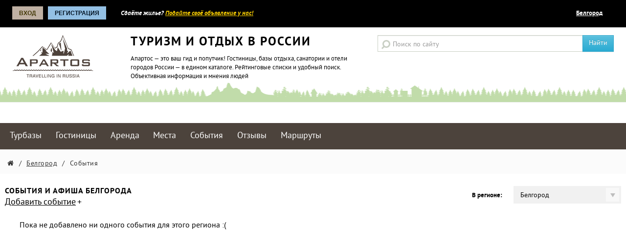

--- FILE ---
content_type: text/html; charset=UTF-8
request_url: https://apartos.ru/belg/events
body_size: 9077
content:
<!DOCTYPE HTML>
<html lang="ru-RU">
<head>
    <script>
                var pwa_enabled = true;
            </script>
    <meta name="viewport" content="width=device-width, initial-scale=1, maximum-scale=1">
    <script type="text/javascript" src="/bundles/app.js?v=1599140482"></script>




<meta http-equiv="Content-Type" content="text/html; charset=UTF-8" >
<meta name="description" content="События и афиша Белгорода. Даты, фотографии, адреса, координаты" ><title>События и афиша Белгорода</title>


		

   		
			         
    		
	    <link href="/favicon.ico" rel="shortcut icon" type="image/x-icon" >
<link href="/bundles/main.css?v=1599140482" media="screen" rel="stylesheet" type="text/css" >     
    
    	
            <script src='//www.google.com/recaptcha/api.js?hl=ru'></script>
    
            <!-- <script async src="//pagead2.googlesyndication.com/pagead/js/adsbygoogle.js"></script>
        <script>
            (adsbygoogle = window.adsbygoogle || []).push({
                google_ad_client: "ca-pub-1269305958970334",
                enable_page_level_ads: true
            });
        </script> -->
    </head>
<body class="b-page">

<div id="stickytop">
			
	
	
    <div class="b-panel row" style="margin-left: 0px; margin-right: 0px;">
                <div class="b-panel__l col-xs-12 col-sm-6">
                    <div class="__wrap">
                                                     	
<div class="b-login">

	<a class="b-panel__btn b-panel__btn_color_1" href="/login">Вход</a>

			<a class="b-panel__btn b-panel__btn_color_2" href="/users/register">Регистрация</a>
	
	<div class="b-login-bubble b-login-bubble_log"> 
		<div class="b-login-form"> 
		
			 		
						

			<form action="/login" method="post">
				<span class="b-login__label" style="width: auto;">E-mail или логин:</span><br> 
				<div class="b-login-form__item"> 
						<input class="b-login__input" type="text" name="login" id="u_login_f" value=""> 
				</div>
				<span class="b-login__label">Пароль:</span> 
				<div class="b-login-form__item"> 
					<input class="b-login__input" type="password" name="password" id="u_pwd_f" value=""> 
				</div> 
			
				<a class="b-login-link b-more-link b-login-link_pass" href="/users/register/forget-password" data-text="→">Не помню пароль</a> 
				<button class="b-login__btn" type="submit">Войти</button> 
 			</form> 
		</div> 
	</div>


					<div class="b-login-bubble b-login-bubble_reg">

			<form action="/users/register" method="post">
				<div class="b-login-form b-login-form_sep">
					<span class="b-login__label">Логин:</span><br>
					<div class="b-login-form__item">
						<input class="b-login__input" type="text" name="login" value="">
					</div>

					<span class="b-login__label">E-mail:</span><br>
					<div class="b-login-form__item">
						<input class="b-login__input" type="text" name="email" id="email1" value="">
					</div>
					<span class="b-login__label">Пароль:</span><br>
					<div class="b-login-form__item">
						<input class="b-login__input" type="password" name="password_p" id="pwd1" value="">
						<input class="b-login__input" type="text" name="password_t" id="pwd1t" style="display: none;" value="">
						<input name="source" type="hidden" id="source1" value="p">
					</div>

					<input checked class="b-login__checkbox" type="checkbox" name="" id="1" onchange="hidePassword('1', '1')">
					<label class="b-login__input-label" for="1">Прятать символы</label>

				</div>

				<div class="b-login-form">
					<input checked class="b-login__checkbox" type="checkbox" name="rules" value="1" id="2">
					<label class="b-login__input-label" for="2">Я согласен с</label> <a target="_blank" href="/rules.html">правилами сайта</a>

					
						<div style="margin: 10px auto">
							<div class="g-recaptcha" data-sitekey="6LfO_BsTAAAAANLt4dtovFxZw6PF1tWAoQHVr6Dy"></div>
						</div>

					
					<p class="b-login__desc">Все поля обязательны для заполнения</p>
					<button class="b-login__btn" type="submit">Зарегистрироваться</button>
				</div>
			</form>

		</div>
	</div> 
                         
                        
                            <span class="b-panel__text hidden-sm hidden-xs"><span class="hidden-md">Сдаёте жилье? </span><a href="/apartment/edit">Подайте своё объявление у нас!</a></span>

                        
                    </div>
                </div>

                <div class="b-panel__r col-xs-12 col-sm-6">
                    <div class="__wrap">
                        <div class="b-lang">
                	<span class="b-lang__item">
                		 <span class="likelink" onclick="open_select_region()">Белгород</span>
                	</span>

                                                 </div>

                    </div>


                </div>

    </div>
</div>


	<header class="b-header" style="border-bottom: 1px solid #eeeeee; margin-top: 16px;">
        <div class="b-header__content ">
            <div class="b-header__l col-xs-12 col-md-7 col-sm-12">
                <div class="__wrap">
                    <div class="row">
                        <div class="col-xs-12 col-sm-4 col-md-4">

                                <a class="b-logo" style="margin-bottom: 10px;" href="/"><img src="/layouts/default/css/i/b-logo.png" alt="Apartos.ru"></a>


                        </div>
                        <div class="hidden-xs col-sm-8 col-md-8">
                            <div class="b-header__text">
                                <h4 class="b-header__title">Туризм и отдых в России</h4>
                                <p class="b-header__desc">Апартос — это ваш гид и попутчик! Гостиницы, базы отдыха, санатории и отели городов России — в едином каталоге. Рейтинговые списки и удобный поиск. Объективная информация и мнения людей</p>
                            </div>

                        </div>
                    </div>

                </div>
            </div>
            <div class="b-header__r col-xs-12 col-md-5 col-sm-12">
                <div class="__wrap">
                    




                    <div class="b-search">
                        <form action="/g-search" method="get">
                            <div class="input-group">
                                <input class="b-search__input form-control" type="search" name="q" placeholder="Поиск по сайту" >
                                 <span class="input-group-btn">
                                    <button class="btn btn-info" type="submit" style="border-radius: 0px;">Найти</button>
                                 </span>
                            </div>

                        </form>
                    </div>




                </div>
            </div>
        </div>
    </header>


        <div class="b-section b-baners" style="border-bottom: none; border-top: none; background: #fff;">
        <div class="b-section__content" style="padding: 2px 0px 0px 0px; text-align: center;">

            
        </div>
    </div>
    


		<div class="clear"><!-- CLEAR --></div>
		
<nav class="b-section b-menu">
        <div class="b-section__content">

					<a class="b-menu__item" href="/belg/camps">Турбазы</a>
			<a class="b-menu__item" href="/belg/hotels">Гостиницы</a>
			<a class="b-menu__item" href="/belg/apartment">Аренда</a>
			<a class="b-menu__item" href="/belg/landmarks">Места</a>
			<a class="b-menu__item" href="/belg/events">События</a>
			<a class="b-menu__item" href="/belg/otzivi-ob-otdihe">Отзывы</a>
		

			<a class="b-menu__item" href="/kak-doehat">Маршруты</a>
			

		
			</div>
</nav>


    			<nav class="breadcrumbs">
		<div class="b-section__content" style="min-width: 300px;">
			<ul class="b-crumbs b-section__content" style="padding-left: 0px; padding-right: 0px;">
				<li class="b-crumbs__item"><a href="//apartos.ru"><span class="fa fa-home"></span></a></li>
				<li class="b-crumbs__item"> / </li>
															<li class="b-crumbs__item"><a href="//apartos.ru/belg">Белгород</a></li>
						<li class="b-crumbs__item"> / </li>
									

																	<li class="b-crumbs__item" style="">События</li>
						
								</ul>
			<div class="clear"><!-- clear --></div>
		</div>
	</nav>
		
	    
	
	
	
                        <script src="//api-maps.yandex.ru/2.0/?apikey=57706bc4-d6ed-429a-998e-6af1295a89ee&load=package.full&amp;lang=ru-RU&amp;ns=YMaps" type="text/javascript"></script>
            
    
        
<section>
	<div class="b-section__content">
		<header class="b-section-header">
			<div class="b-section-header__l">
				<h1 class="b-title">События и афиша Белгорода</h1>
				<div class="b-section-panel">
					<a class="b-section-panel__link b-more-link" data-text="+" href="/edit/events">Добавить событие</a>
									</div>
			</div>

			<div class="b-section-header__r">
				<div class="b-region">
					<label class="b-region__label" for="places_rs">В  регионе:</label>
					<select class="b-region__select" name="" id="places_rs" onchange="changeReg2(this,'apartos.ru','events')">
							                  
													<option value="adler">Адлер</option>
													<option value="adigea">Республика Адыгея</option>
													<option value="altay">Алтай</option>
													<option value="alushta">Алушта</option>
													<option value="anapa">Анапа</option>
													<option value="arh">Архангельск</option>
													<option value="astr">Астрахань</option>
													<option value="bahchisaray">Бахчисарай</option>
													<option value="ufa">Республика Башкортостан</option>
													<option value="belg" selected="selected">Белгород</option>
													<option value="eao">Биробиджан</option>
													<option value="amur">Благовещенск (Амурская область)</option>
													<option value="bryansk">Брянск</option>
													<option value="buryatia">Республика Бурятия</option>
													<option value="vl">Владивосток</option>
													<option value="vladimir">Владимир</option>
													<option value="volgograd">Волгоград</option>
													<option value="vologda">Вологда</option>
													<option value="vrn">Воронеж</option>
													<option value="gel">Геленджик</option>
													<option value="dagestan">Республика Дагестан</option>
													<option value="evpatoria">Евпатория</option>
													<option value="ekburg">Екатеринбург</option>
													<option value="chita">Забайкальский край</option>
													<option value="ivanovo">Иваново</option>
													<option value="ingush">Ингушетия</option>
													<option value="irkutsk">Иркутск</option>
													<option value="kb">Республика Кабардино-Балкарская</option>
													<option value="kazan">Казань</option>
													<option value="kaliningrad">Калининград</option>
													<option value="kalmikia">Республика Калмыкия</option>
													<option value="kaluga">Калуга</option>
													<option value="kamch">Камчатский Край</option>
													<option value="karach">Республика Карачаево-Черкесская</option>
													<option value="karelia">Республика Карелия</option>
													<option value="kemerovo">Кемерово</option>
													<option value="kerch">Керчь</option>
													<option value="kirov">Киров</option>
													<option value="komi">Республика Коми</option>
													<option value="kostroma">Кострома</option>
													<option value="krasnodar">Краснодар</option>
													<option value="krasnoyarsk">Красноярск</option>
													<option value="kurgan">Курган</option>
													<option value="kursk">Курск</option>
													<option value="lazarevskoe">Лазаревское</option>
													<option value="lipeck">Липецк</option>
													<option value="magadan">Магадан</option>
													<option value="mrl">Республика Марий Эл</option>
													<option value="mordovia">Республика Мордовия</option>
													<option value="msk">Москва</option>
													<option value="murmansk">Мурманск</option>
													<option value="nnovgorod">Нижний Новгород</option>
													<option value="novgorod">Новгород Великий</option>
													<option value="nsk">Новосибирск</option>
													<option value="omsk">Омск</option>
													<option value="orel">Орел</option>
													<option value="orenburg">Оренбург</option>
													<option value="penza">Пенза</option>
													<option value="perm">Пермь</option>
													<option value="pskov">Псков</option>
													<option value="rostov">Ростов-На-Дону</option>
													<option value="ryazan">Рязань</option>
													<option value="saki">Саки</option>
													<option value="samara">Самара</option>
													<option value="spb">Санкт-Петербург</option>
													<option value="saratov">Саратов</option>
													<option value="yakut">Республика Саха (Якутия)</option>
													<option value="sahalin">Сахалин</option>
													<option value="sevastopol">Севастополь</option>
													<option value="alania">Республика Северная Осетия-Алания</option>
													<option value="simferopol">Симферополь</option>
													<option value="smolensk">Смоленск</option>
													<option value="sochi">Сочи</option>
													<option value="stavropol">Ставрополь</option>
													<option value="sudak">Судак</option>
													<option value="tambov">Тамбов</option>
													<option value="tver">Тверь</option>
													<option value="tomsk">Томск</option>
													<option value="tula">Тула</option>
													<option value="tiva">Республика Тыва</option>
													<option value="tumen">Тюмень</option>
													<option value="udmurtia">Республика Удмуртия</option>
													<option value="ulnsk">Ульяновск</option>
													<option value="feodosia">Феодосия</option>
													<option value="habarovsk">Хабаровск</option>
													<option value="hakasia">Республика Хакасия</option>
													<option value="hosta">Хоста</option>
													<option value="chelyabinsk">Челябинск</option>
													<option value="chechnya">Республика Чеченская</option>
													<option value="chuv">Республика Чувашия</option>
													<option value="chukotka">Чукотка</option>
													<option value="yalta">Ялта</option>
													<option value="yar">Ярославль</option>
											</select>                    
				</div>
			</div>
		</header>
	</div>
	
	<div class="b-section__content">
					<div style="margin: 0px 0px 20px 30px;">

                Пока не добавлено ни одного события для этого региона :(

			</div>       
			</div>
	
	<div class="b-section__content clear">
    	


<script type="text/javascript">
//<![CDATA[
yandex_partner_id = 89854;
yandex_site_bg_color = 'FFFFFF';
yandex_site_charset = 'utf-8';
yandex_ad_format = 'direct';
yandex_font_size = 1;
yandex_direct_type = 'flat';
yandex_direct_limit = 1;
yandex_direct_title_font_size = 3;
yandex_direct_header_bg_color = 'FEEAC7';
yandex_direct_title_color = '0000CC';
yandex_direct_url_color = '006600';
yandex_direct_text_color = '012A63';
yandex_direct_hover_color = '0066FF';
yandex_direct_favicon = false;
document.write('<sc'+'ript type="text/javascript" src="//an.yandex.ru/system/context.js"></sc'+'ript>');
//]]>
</script>
	</div> 
	
	<div class="b-section b-comment" id="mapplace" style="border-bottom: 2px solid #000; margin-bottom: 20px;">
			
<script type="text/javascript">
<!--
var ids =new Array();
var map;
var bc;
var marks=new Array();

YMaps.ready(function () {

	var placemark=false;
	
	
	 	
	var m_camps = false;

	ids['camps'] = false;


	var m_hotels = false;

	ids['hotels'] = false;

	var m_privates = false;

	ids['privates'] = false;

	var m_landmarks = false;

	ids['landmarks'] = false;

	var m_events = false;

	ids['events'] = false;

	
	
	map = new YMaps.Map('mainmap',
			{
			center: [50.762729, 37.874706],
			zoom: 7,
			type: "yandex#publicMap"	
			});

	map.controls.add("mapTools") 
    	.add("zoomControl")
	    .add("typeSelector");

	
		
	
	
		

	
});

function showPlace(type,id,zoom)
{
	
	if(typeof(marks[type][id]) != "undefined" && marks[type][id] !== null) { 
		map.setCenter(marks[type][id].geometry.getBounds()[0], zoom);
		marks[type][id].balloon.open(marks[type][id].geometry.getBounds()[0]);
		
		
	}
	else
	{
		alert('Что то пошло не так. Не получается найти этот объект на карте... (');
	}
	
} 

//-->
</script>	


<div id="mainmap_wrapper">
	<div id="mainmap"></div>
</div>

		
	</div>

    <div style="margin: 10px; float: right">
                    <b>Предстоящие события</b> <a href="/belg/events/past">Прошедшие события</a>
            </div>
    <div class="clear"><!--clear --></div>
	
</section>
    



<div class="clear"><!-- clear --></div>    
<div>
        <div class="b-section__content">
        	<!-- no banners here -->
        </div>
</div>
        
    
    
    
<footer class="b-section b-footer" style="z-index: 10!important;">


        <div class="b-section__content">


            <div class="b-item-list">

                <div class="b-item-list__content row">

                    <div class="col-xs-12 col-sm-6 col-md-3">
                        <div class="b-item">
                        <div class="b-copy">© Apartos, 2011−2026</div>
                        <p class="b-footer__text">Все права защищены</p>
                        
                                            </div>
                    </div>


                    <div class="col-xs-12 col-sm-6 col-md-3">
                         <section class="b-item">
                        <h3 class="b-footer__title">Контактные данные</h3>
                        <p class="b-footer__text">
                            По всем имеющимся вопросам обращайтесь по телефонам, указанным <a class="b-contact" href="//apartos.ru/contacts" rel="nofollow">в контактах</a>
                        </p>
                        <p class="b-footer__text">
                            или электронной почте:<br>
                            <span class="b-contact">info@apartos.ru</span>
                        </p>
                        
                                                

                    </section>
                    </div>

					                    <div class="col-xs-12 col-sm-6 col-md-3">
                        <section class="b-item">
                        <h3 class="b-footer__title">Информация</h3>
                        <ul class="b-footer__list">
                                                        <li><a rel="nofollow" href="//apartos.ru/lp/index.html">Для представителей турбаз и гостиниц</a></li>
                            <li><a rel="nofollow" href="//apartos.ru/chto-dayot-platniy-akkaunt.html">О платном аккаунте</a></li>
                            <li><a rel="nofollow" href="//apartos.ru/price">Цены</a></li>
                            <li><a rel="nofollow" href="//apartos.ru/faq">Частые вопросы</a></li>
                            <li><a rel="nofollow" href="//apartos.ru/rules.html">Правила сайта</a></li>
                            <li><a rel="nofollow" href="//apartos.ru/oferta.html">Оферта</a></li>
                            <li><a rel="nofollow" href="//apartos.ru/politika.html">Политика обработки персональных данных</a></li>
                            <li><a rel="nofollow" href="//apartos.ru/rules-for-owners.html">Правила размещения организаций</a></li>
                            <li><a rel="nofollow" href="//apartos.ru/manual-for-owners.html">Руководство по добавлению организация в каталог</a></li>

                        </ul>

                    </section>
                    </div>
                    
                    <div class="col-xs-12 col-sm-6 col-md-3">
                        <section class="b-item">
                        <h3 class="b-footer__title">Социальные сети</h3>
                        <p class="b-footer__text">Следите за нашими новостями и подписывайтесь на обновления</p>
                        <ul class="b-footer__list">

                            <li><a href="https://vk.com/apartos_ru" rel="nofollow">Vkontakte</a></li>


                        </ul>


                    </section>
                    </div>
                </div>


            </div>


        </div>

       
    
    </footer>
 
 	<footer>
 		<ul id="footer_bottom_icons">
 			<li>
 			
 				<!-- noindex -->
           			<span style="cursor: pointer;" onclick="location='https://www.webmoney.ru'"><img src="/wm.png" alt="" title="Мы принимаем WebMoney" /></span>
           		<!-- /noindex -->
           </li>
           <li>
           		<!-- noindex -->
    	     	    <!-- begin WebMoney Transfer : attestation label --> 
				   <span style="cursor: pointer;" onclick="location='https://passport.webmoney.ru/asp/certview.asp?wmid=383411250792'"><img src="/wm2.png" title="Здесь находится аттестат нашего WM идентификатора 383411250792" alt="WM" /><br /><span style="font-size: 70%;">Проверить аттестат</span></span>
					<!-- end WebMoney Transfer : attestation label -->
    			<!-- /noindex -->   
	  		</li>
           

		</ul>


		<div class="clear"><!-- clear --></div>
	
 		</footer>

	<div id="overDiv" style="position:absolute; visibility:hidden; z-index:1000;"></div>


						<script type="text/javascript">
			
			  var _gaq = _gaq || [];
			  _gaq.push(['_setAccount', 'UA-25925939-1']);
			  _gaq.push(['_setDomainName', '.apartos.ru']);
			  _gaq.push(['_trackPageview']);
			
			  (function() {
			    var ga = document.createElement('script'); ga.type = 'text/javascript'; ga.async = true;
			    ga.src = ('https:' == document.location.protocol ? 'https://ssl' : 'http://www') + '.google-analytics.com/ga.js';
			    var s = document.getElementsByTagName('script')[0]; s.parentNode.insertBefore(ga, s);
			  })();
			
			</script>

            <script type="text/javascript">
                var yaParams = {"role":"guest","login":"guest","mark":"6971edc9984d6530335981"};
            </script>

            <script type="text/javascript">
                (function (d, w, c) {
                    (w[c] = w[c] || []).push(function() {
                        try {
                            w.yaCounter11516986 = new Ya.Metrika({id:11516986,
                                webvisor:true,
                                clickmap:true,
                                trackLinks:true,
                                accurateTrackBounce:true,params:window.yaParams||{ }});
                        } catch(e) { }
                    });

                    var n = d.getElementsByTagName("script")[0],
                        s = d.createElement("script"),
                        f = function () { n.parentNode.insertBefore(s, n); };
                    s.type = "text/javascript";
                    s.async = true;
                    s.src = (d.location.protocol == "https:" ? "https:" : "http:") + "//mc.yandex.ru/metrika/watch.js";

                    if (w.opera == "[object Opera]") {
                        d.addEventListener("DOMContentLoaded", f, false);
                    } else { f(); }
                })(document, window, "yandex_metrika_callbacks");
            </script>
            <noscript><div><img src="//mc.yandex.ru/watch/11516986" style="position:absolute; left:-9999px;" alt="" /></div></noscript>
            <!-- /Yandex.Metrika counter -->
			

 	
<div class="b-overlay"></div>

<div class="b-bubble" id="reg-selection">
	<div class="b-bubble__close"></div>
	<div class="reg-selection-cont">
	<p class="sel_regions">
								<a href="/adler/events">Адлер</a>
				<br>			
								<a href="/adigea/events">Республика Адыгея</a>
				<br>			
								<a href="/altay/events">Алтай</a>
				<br>			
								<a href="/alushta/events">Алушта</a>
				<br>			
								<a href="/anapa/events">Анапа</a>
				<br>			
								<a href="/arh/events">Архангельск</a>
				<br>			
								<a href="/astr/events">Астрахань</a>
				<br>			
								<a href="/bahchisaray/events">Бахчисарай</a>
				<br>			
								<a href="/ufa/events">Республика Башкортостан</a>
				<br>			
								<b>Белгород</b> (сейчас выбран)
				<br>			
								<a href="/eao/events">Биробиджан</a>
				<br>			
								<a href="/amur/events">Благовещенск (Амурская область)</a>
				<br>			
								<a href="/bryansk/events">Брянск</a>
				<br>			
								<a href="/buryatia/events">Республика Бурятия</a>
				<br>			
								<a href="/vl/events">Владивосток</a>
				<br>			
								<a href="/vladimir/events">Владимир</a>
				<br>			
								<a href="/volgograd/events">Волгоград</a>
				<br>			
								<a href="/vologda/events">Вологда</a>
				<br>			
								<a href="/vrn/events">Воронеж</a>
				<br>			
								<a href="/gel/events">Геленджик</a>
				<br>			
								<a href="/dagestan/events">Республика Дагестан</a>
				<br>			
								<a href="/evpatoria/events">Евпатория</a>
				<br>			
								<a href="/ekburg/events">Екатеринбург</a>
				<br>			
								<a href="/chita/events">Забайкальский край</a>
				<br>			
								<a href="/ivanovo/events">Иваново</a>
				<br>			
								<a href="/ingush/events">Ингушетия</a>
				<br>			
								<a href="/irkutsk/events">Иркутск</a>
				<br>			
								<a href="/kb/events">Республика Кабардино-Балкарская</a>
				<br>			
								<a href="/kazan/events">Казань</a>
				<br>			
								<a href="/kaliningrad/events">Калининград</a>
				<br>			
								<a href="/kalmikia/events">Республика Калмыкия</a>
				<br>			
								<a href="/kaluga/events">Калуга</a>
				<br>			
								<a href="/kamch/events">Камчатский Край</a>
				<br>			
								<a href="/karach/events">Республика Карачаево-Черкесская</a>
				<br>			
								<a href="/karelia/events">Республика Карелия</a>
				<br>			
								<a href="/kemerovo/events">Кемерово</a>
				<br>			
								<a href="/kerch/events">Керчь</a>
				<br>			
								<a href="/kirov/events">Киров</a>
				<br>			
								<a href="/komi/events">Республика Коми</a>
				<br>			
								<a href="/kostroma/events">Кострома</a>
				<br>			
								<a href="/krasnodar/events">Краснодар</a>
				<br>			
								<a href="/krasnoyarsk/events">Красноярск</a>
				<br>			
								<a href="/kurgan/events">Курган</a>
				<br>			
								<a href="/kursk/events">Курск</a>
				<br>			
								<a href="/lazarevskoe/events">Лазаревское</a>
				<br>			
								<a href="/lipeck/events">Липецк</a>
				<br>			
								<a href="/magadan/events">Магадан</a>
				<br>			
								<a href="/mrl/events">Республика Марий Эл</a>
				<br>			
								<a href="/mordovia/events">Республика Мордовия</a>
				<br>			
								<a href="/msk/events">Москва</a>
				<br>			
								<a href="/murmansk/events">Мурманск</a>
				<br>			
								<a href="/nnovgorod/events">Нижний Новгород</a>
				<br>			
								<a href="/novgorod/events">Новгород Великий</a>
				<br>			
								<a href="/nsk/events">Новосибирск</a>
				<br>			
								<a href="/omsk/events">Омск</a>
				<br>			
								<a href="/orel/events">Орел</a>
				<br>			
								<a href="/orenburg/events">Оренбург</a>
				<br>			
								<a href="/penza/events">Пенза</a>
				<br>			
								<a href="/perm/events">Пермь</a>
				<br>			
								<a href="/pskov/events">Псков</a>
				<br>			
								<a href="/rostov/events">Ростов-На-Дону</a>
				<br>			
								<a href="/ryazan/events">Рязань</a>
				<br>			
								<a href="/saki/events">Саки</a>
				<br>			
								<a href="/samara/events">Самара</a>
				<br>			
								<a href="/spb/events">Санкт-Петербург</a>
				<br>			
								<a href="/saratov/events">Саратов</a>
				<br>			
								<a href="/yakut/events">Республика Саха (Якутия)</a>
				<br>			
								<a href="/sahalin/events">Сахалин</a>
				<br>			
								<a href="/sevastopol/events">Севастополь</a>
				<br>			
								<a href="/alania/events">Республика Северная Осетия-Алания</a>
				<br>			
								<a href="/simferopol/events">Симферополь</a>
				<br>			
								<a href="/smolensk/events">Смоленск</a>
				<br>			
								<a href="/sochi/events">Сочи</a>
				<br>			
								<a href="/stavropol/events">Ставрополь</a>
				<br>			
								<a href="/sudak/events">Судак</a>
				<br>			
								<a href="/tambov/events">Тамбов</a>
				<br>			
								<a href="/tver/events">Тверь</a>
				<br>			
								<a href="/tomsk/events">Томск</a>
				<br>			
								<a href="/tula/events">Тула</a>
				<br>			
								<a href="/tiva/events">Республика Тыва</a>
				<br>			
								<a href="/tumen/events">Тюмень</a>
				<br>			
								<a href="/udmurtia/events">Республика Удмуртия</a>
				<br>			
								<a href="/ulnsk/events">Ульяновск</a>
				<br>			
								<a href="/feodosia/events">Феодосия</a>
				<br>			
								<a href="/habarovsk/events">Хабаровск</a>
				<br>			
								<a href="/hakasia/events">Республика Хакасия</a>
				<br>			
								<a href="/hosta/events">Хоста</a>
				<br>			
								<a href="/chelyabinsk/events">Челябинск</a>
				<br>			
								<a href="/chechnya/events">Республика Чеченская</a>
				<br>			
								<a href="/chuv/events">Республика Чувашия</a>
				<br>			
								<a href="/chukotka/events">Чукотка</a>
				<br>			
								<a href="/yalta/events">Ялта</a>
				<br>			
								<a href="/yar/events">Ярославль</a>
				<br>			
		</p>
	</div>
	
</div>

    
<div id="_modal_loader" data-backdrop="static" class="modal fade" tabindex="-1" role="dialog">
    <div style="font-size: 60px; color: #ddd; text-align: center; width: 400px; height: 300px; position: absolute; left: 50%; top: 50%; margin: -150px 0 0 -200px  ;">
        <i class="fa fa-cog fa-spin fa-3x fa-fw"></i>
        <div style="margin-left: -10px; text-align: center">Подождите</div>
    </div>
</div>

<script type="text/javascript" src="//vk.com/js/api/openapi.js?152"></script>




    <script>

        $(function () {
            if ('serviceWorker' in navigator) {

                navigator.serviceWorker.getRegistrations().then(function(registrations) {

                    for(let registration of registrations) {

                        if(typeof registration.active == 'object')
                        {
                            if(typeof registration.active.scriptURL == 'string'){
                                if(registration.active.scriptURL.search("pwabuilder"))
                                {
                                    registration.unregister();
                                }

                            }
                        }

                    }}).catch(function(err) {

                    console.log('Service Worker unregistration failed: ', err);

                });
            }
        });
    </script>

<!-- Yandex.RTB -->
<script>window.yaContextCb=window.yaContextCb||[]</script>
<script src="https://yandex.ru/ads/system/context.js" async></script>

<!-- Yandex.RTB R-A-15435277-1 -->
<script>
window.yaContextCb.push(() => {
    Ya.Context.AdvManager.render({
        "blockId": "R-A-15435277-1",
        "type": "floorAd",
        "platform": "desktop"
    })
})
</script>
<!-- Yandex.RTB -->
 
<!-- Yandex.RTB mobile-->
<script>
window.yaContextCb.push(() => {
    Ya.Context.AdvManager.render({
        "blockId": "R-A-15435277-2",
        "type": "topAd"
    })
})
</script>
<!-- Yandex.RTB mobile-->

 <script async src="https://pagead2.googlesyndication.com/pagead/js/adsbygoogle.js?client=ca-pub-2482157683444306" crossorigin="anonymous"></script>
</body>
</html>

--- FILE ---
content_type: text/html; charset=utf-8
request_url: https://www.google.com/recaptcha/api2/anchor?ar=1&k=6LfO_BsTAAAAANLt4dtovFxZw6PF1tWAoQHVr6Dy&co=aHR0cHM6Ly9hcGFydG9zLnJ1OjQ0Mw..&hl=ru&v=PoyoqOPhxBO7pBk68S4YbpHZ&size=normal&anchor-ms=20000&execute-ms=30000&cb=pubo79b4xmw7
body_size: 50459
content:
<!DOCTYPE HTML><html dir="ltr" lang="ru"><head><meta http-equiv="Content-Type" content="text/html; charset=UTF-8">
<meta http-equiv="X-UA-Compatible" content="IE=edge">
<title>reCAPTCHA</title>
<style type="text/css">
/* cyrillic-ext */
@font-face {
  font-family: 'Roboto';
  font-style: normal;
  font-weight: 400;
  font-stretch: 100%;
  src: url(//fonts.gstatic.com/s/roboto/v48/KFO7CnqEu92Fr1ME7kSn66aGLdTylUAMa3GUBHMdazTgWw.woff2) format('woff2');
  unicode-range: U+0460-052F, U+1C80-1C8A, U+20B4, U+2DE0-2DFF, U+A640-A69F, U+FE2E-FE2F;
}
/* cyrillic */
@font-face {
  font-family: 'Roboto';
  font-style: normal;
  font-weight: 400;
  font-stretch: 100%;
  src: url(//fonts.gstatic.com/s/roboto/v48/KFO7CnqEu92Fr1ME7kSn66aGLdTylUAMa3iUBHMdazTgWw.woff2) format('woff2');
  unicode-range: U+0301, U+0400-045F, U+0490-0491, U+04B0-04B1, U+2116;
}
/* greek-ext */
@font-face {
  font-family: 'Roboto';
  font-style: normal;
  font-weight: 400;
  font-stretch: 100%;
  src: url(//fonts.gstatic.com/s/roboto/v48/KFO7CnqEu92Fr1ME7kSn66aGLdTylUAMa3CUBHMdazTgWw.woff2) format('woff2');
  unicode-range: U+1F00-1FFF;
}
/* greek */
@font-face {
  font-family: 'Roboto';
  font-style: normal;
  font-weight: 400;
  font-stretch: 100%;
  src: url(//fonts.gstatic.com/s/roboto/v48/KFO7CnqEu92Fr1ME7kSn66aGLdTylUAMa3-UBHMdazTgWw.woff2) format('woff2');
  unicode-range: U+0370-0377, U+037A-037F, U+0384-038A, U+038C, U+038E-03A1, U+03A3-03FF;
}
/* math */
@font-face {
  font-family: 'Roboto';
  font-style: normal;
  font-weight: 400;
  font-stretch: 100%;
  src: url(//fonts.gstatic.com/s/roboto/v48/KFO7CnqEu92Fr1ME7kSn66aGLdTylUAMawCUBHMdazTgWw.woff2) format('woff2');
  unicode-range: U+0302-0303, U+0305, U+0307-0308, U+0310, U+0312, U+0315, U+031A, U+0326-0327, U+032C, U+032F-0330, U+0332-0333, U+0338, U+033A, U+0346, U+034D, U+0391-03A1, U+03A3-03A9, U+03B1-03C9, U+03D1, U+03D5-03D6, U+03F0-03F1, U+03F4-03F5, U+2016-2017, U+2034-2038, U+203C, U+2040, U+2043, U+2047, U+2050, U+2057, U+205F, U+2070-2071, U+2074-208E, U+2090-209C, U+20D0-20DC, U+20E1, U+20E5-20EF, U+2100-2112, U+2114-2115, U+2117-2121, U+2123-214F, U+2190, U+2192, U+2194-21AE, U+21B0-21E5, U+21F1-21F2, U+21F4-2211, U+2213-2214, U+2216-22FF, U+2308-230B, U+2310, U+2319, U+231C-2321, U+2336-237A, U+237C, U+2395, U+239B-23B7, U+23D0, U+23DC-23E1, U+2474-2475, U+25AF, U+25B3, U+25B7, U+25BD, U+25C1, U+25CA, U+25CC, U+25FB, U+266D-266F, U+27C0-27FF, U+2900-2AFF, U+2B0E-2B11, U+2B30-2B4C, U+2BFE, U+3030, U+FF5B, U+FF5D, U+1D400-1D7FF, U+1EE00-1EEFF;
}
/* symbols */
@font-face {
  font-family: 'Roboto';
  font-style: normal;
  font-weight: 400;
  font-stretch: 100%;
  src: url(//fonts.gstatic.com/s/roboto/v48/KFO7CnqEu92Fr1ME7kSn66aGLdTylUAMaxKUBHMdazTgWw.woff2) format('woff2');
  unicode-range: U+0001-000C, U+000E-001F, U+007F-009F, U+20DD-20E0, U+20E2-20E4, U+2150-218F, U+2190, U+2192, U+2194-2199, U+21AF, U+21E6-21F0, U+21F3, U+2218-2219, U+2299, U+22C4-22C6, U+2300-243F, U+2440-244A, U+2460-24FF, U+25A0-27BF, U+2800-28FF, U+2921-2922, U+2981, U+29BF, U+29EB, U+2B00-2BFF, U+4DC0-4DFF, U+FFF9-FFFB, U+10140-1018E, U+10190-1019C, U+101A0, U+101D0-101FD, U+102E0-102FB, U+10E60-10E7E, U+1D2C0-1D2D3, U+1D2E0-1D37F, U+1F000-1F0FF, U+1F100-1F1AD, U+1F1E6-1F1FF, U+1F30D-1F30F, U+1F315, U+1F31C, U+1F31E, U+1F320-1F32C, U+1F336, U+1F378, U+1F37D, U+1F382, U+1F393-1F39F, U+1F3A7-1F3A8, U+1F3AC-1F3AF, U+1F3C2, U+1F3C4-1F3C6, U+1F3CA-1F3CE, U+1F3D4-1F3E0, U+1F3ED, U+1F3F1-1F3F3, U+1F3F5-1F3F7, U+1F408, U+1F415, U+1F41F, U+1F426, U+1F43F, U+1F441-1F442, U+1F444, U+1F446-1F449, U+1F44C-1F44E, U+1F453, U+1F46A, U+1F47D, U+1F4A3, U+1F4B0, U+1F4B3, U+1F4B9, U+1F4BB, U+1F4BF, U+1F4C8-1F4CB, U+1F4D6, U+1F4DA, U+1F4DF, U+1F4E3-1F4E6, U+1F4EA-1F4ED, U+1F4F7, U+1F4F9-1F4FB, U+1F4FD-1F4FE, U+1F503, U+1F507-1F50B, U+1F50D, U+1F512-1F513, U+1F53E-1F54A, U+1F54F-1F5FA, U+1F610, U+1F650-1F67F, U+1F687, U+1F68D, U+1F691, U+1F694, U+1F698, U+1F6AD, U+1F6B2, U+1F6B9-1F6BA, U+1F6BC, U+1F6C6-1F6CF, U+1F6D3-1F6D7, U+1F6E0-1F6EA, U+1F6F0-1F6F3, U+1F6F7-1F6FC, U+1F700-1F7FF, U+1F800-1F80B, U+1F810-1F847, U+1F850-1F859, U+1F860-1F887, U+1F890-1F8AD, U+1F8B0-1F8BB, U+1F8C0-1F8C1, U+1F900-1F90B, U+1F93B, U+1F946, U+1F984, U+1F996, U+1F9E9, U+1FA00-1FA6F, U+1FA70-1FA7C, U+1FA80-1FA89, U+1FA8F-1FAC6, U+1FACE-1FADC, U+1FADF-1FAE9, U+1FAF0-1FAF8, U+1FB00-1FBFF;
}
/* vietnamese */
@font-face {
  font-family: 'Roboto';
  font-style: normal;
  font-weight: 400;
  font-stretch: 100%;
  src: url(//fonts.gstatic.com/s/roboto/v48/KFO7CnqEu92Fr1ME7kSn66aGLdTylUAMa3OUBHMdazTgWw.woff2) format('woff2');
  unicode-range: U+0102-0103, U+0110-0111, U+0128-0129, U+0168-0169, U+01A0-01A1, U+01AF-01B0, U+0300-0301, U+0303-0304, U+0308-0309, U+0323, U+0329, U+1EA0-1EF9, U+20AB;
}
/* latin-ext */
@font-face {
  font-family: 'Roboto';
  font-style: normal;
  font-weight: 400;
  font-stretch: 100%;
  src: url(//fonts.gstatic.com/s/roboto/v48/KFO7CnqEu92Fr1ME7kSn66aGLdTylUAMa3KUBHMdazTgWw.woff2) format('woff2');
  unicode-range: U+0100-02BA, U+02BD-02C5, U+02C7-02CC, U+02CE-02D7, U+02DD-02FF, U+0304, U+0308, U+0329, U+1D00-1DBF, U+1E00-1E9F, U+1EF2-1EFF, U+2020, U+20A0-20AB, U+20AD-20C0, U+2113, U+2C60-2C7F, U+A720-A7FF;
}
/* latin */
@font-face {
  font-family: 'Roboto';
  font-style: normal;
  font-weight: 400;
  font-stretch: 100%;
  src: url(//fonts.gstatic.com/s/roboto/v48/KFO7CnqEu92Fr1ME7kSn66aGLdTylUAMa3yUBHMdazQ.woff2) format('woff2');
  unicode-range: U+0000-00FF, U+0131, U+0152-0153, U+02BB-02BC, U+02C6, U+02DA, U+02DC, U+0304, U+0308, U+0329, U+2000-206F, U+20AC, U+2122, U+2191, U+2193, U+2212, U+2215, U+FEFF, U+FFFD;
}
/* cyrillic-ext */
@font-face {
  font-family: 'Roboto';
  font-style: normal;
  font-weight: 500;
  font-stretch: 100%;
  src: url(//fonts.gstatic.com/s/roboto/v48/KFO7CnqEu92Fr1ME7kSn66aGLdTylUAMa3GUBHMdazTgWw.woff2) format('woff2');
  unicode-range: U+0460-052F, U+1C80-1C8A, U+20B4, U+2DE0-2DFF, U+A640-A69F, U+FE2E-FE2F;
}
/* cyrillic */
@font-face {
  font-family: 'Roboto';
  font-style: normal;
  font-weight: 500;
  font-stretch: 100%;
  src: url(//fonts.gstatic.com/s/roboto/v48/KFO7CnqEu92Fr1ME7kSn66aGLdTylUAMa3iUBHMdazTgWw.woff2) format('woff2');
  unicode-range: U+0301, U+0400-045F, U+0490-0491, U+04B0-04B1, U+2116;
}
/* greek-ext */
@font-face {
  font-family: 'Roboto';
  font-style: normal;
  font-weight: 500;
  font-stretch: 100%;
  src: url(//fonts.gstatic.com/s/roboto/v48/KFO7CnqEu92Fr1ME7kSn66aGLdTylUAMa3CUBHMdazTgWw.woff2) format('woff2');
  unicode-range: U+1F00-1FFF;
}
/* greek */
@font-face {
  font-family: 'Roboto';
  font-style: normal;
  font-weight: 500;
  font-stretch: 100%;
  src: url(//fonts.gstatic.com/s/roboto/v48/KFO7CnqEu92Fr1ME7kSn66aGLdTylUAMa3-UBHMdazTgWw.woff2) format('woff2');
  unicode-range: U+0370-0377, U+037A-037F, U+0384-038A, U+038C, U+038E-03A1, U+03A3-03FF;
}
/* math */
@font-face {
  font-family: 'Roboto';
  font-style: normal;
  font-weight: 500;
  font-stretch: 100%;
  src: url(//fonts.gstatic.com/s/roboto/v48/KFO7CnqEu92Fr1ME7kSn66aGLdTylUAMawCUBHMdazTgWw.woff2) format('woff2');
  unicode-range: U+0302-0303, U+0305, U+0307-0308, U+0310, U+0312, U+0315, U+031A, U+0326-0327, U+032C, U+032F-0330, U+0332-0333, U+0338, U+033A, U+0346, U+034D, U+0391-03A1, U+03A3-03A9, U+03B1-03C9, U+03D1, U+03D5-03D6, U+03F0-03F1, U+03F4-03F5, U+2016-2017, U+2034-2038, U+203C, U+2040, U+2043, U+2047, U+2050, U+2057, U+205F, U+2070-2071, U+2074-208E, U+2090-209C, U+20D0-20DC, U+20E1, U+20E5-20EF, U+2100-2112, U+2114-2115, U+2117-2121, U+2123-214F, U+2190, U+2192, U+2194-21AE, U+21B0-21E5, U+21F1-21F2, U+21F4-2211, U+2213-2214, U+2216-22FF, U+2308-230B, U+2310, U+2319, U+231C-2321, U+2336-237A, U+237C, U+2395, U+239B-23B7, U+23D0, U+23DC-23E1, U+2474-2475, U+25AF, U+25B3, U+25B7, U+25BD, U+25C1, U+25CA, U+25CC, U+25FB, U+266D-266F, U+27C0-27FF, U+2900-2AFF, U+2B0E-2B11, U+2B30-2B4C, U+2BFE, U+3030, U+FF5B, U+FF5D, U+1D400-1D7FF, U+1EE00-1EEFF;
}
/* symbols */
@font-face {
  font-family: 'Roboto';
  font-style: normal;
  font-weight: 500;
  font-stretch: 100%;
  src: url(//fonts.gstatic.com/s/roboto/v48/KFO7CnqEu92Fr1ME7kSn66aGLdTylUAMaxKUBHMdazTgWw.woff2) format('woff2');
  unicode-range: U+0001-000C, U+000E-001F, U+007F-009F, U+20DD-20E0, U+20E2-20E4, U+2150-218F, U+2190, U+2192, U+2194-2199, U+21AF, U+21E6-21F0, U+21F3, U+2218-2219, U+2299, U+22C4-22C6, U+2300-243F, U+2440-244A, U+2460-24FF, U+25A0-27BF, U+2800-28FF, U+2921-2922, U+2981, U+29BF, U+29EB, U+2B00-2BFF, U+4DC0-4DFF, U+FFF9-FFFB, U+10140-1018E, U+10190-1019C, U+101A0, U+101D0-101FD, U+102E0-102FB, U+10E60-10E7E, U+1D2C0-1D2D3, U+1D2E0-1D37F, U+1F000-1F0FF, U+1F100-1F1AD, U+1F1E6-1F1FF, U+1F30D-1F30F, U+1F315, U+1F31C, U+1F31E, U+1F320-1F32C, U+1F336, U+1F378, U+1F37D, U+1F382, U+1F393-1F39F, U+1F3A7-1F3A8, U+1F3AC-1F3AF, U+1F3C2, U+1F3C4-1F3C6, U+1F3CA-1F3CE, U+1F3D4-1F3E0, U+1F3ED, U+1F3F1-1F3F3, U+1F3F5-1F3F7, U+1F408, U+1F415, U+1F41F, U+1F426, U+1F43F, U+1F441-1F442, U+1F444, U+1F446-1F449, U+1F44C-1F44E, U+1F453, U+1F46A, U+1F47D, U+1F4A3, U+1F4B0, U+1F4B3, U+1F4B9, U+1F4BB, U+1F4BF, U+1F4C8-1F4CB, U+1F4D6, U+1F4DA, U+1F4DF, U+1F4E3-1F4E6, U+1F4EA-1F4ED, U+1F4F7, U+1F4F9-1F4FB, U+1F4FD-1F4FE, U+1F503, U+1F507-1F50B, U+1F50D, U+1F512-1F513, U+1F53E-1F54A, U+1F54F-1F5FA, U+1F610, U+1F650-1F67F, U+1F687, U+1F68D, U+1F691, U+1F694, U+1F698, U+1F6AD, U+1F6B2, U+1F6B9-1F6BA, U+1F6BC, U+1F6C6-1F6CF, U+1F6D3-1F6D7, U+1F6E0-1F6EA, U+1F6F0-1F6F3, U+1F6F7-1F6FC, U+1F700-1F7FF, U+1F800-1F80B, U+1F810-1F847, U+1F850-1F859, U+1F860-1F887, U+1F890-1F8AD, U+1F8B0-1F8BB, U+1F8C0-1F8C1, U+1F900-1F90B, U+1F93B, U+1F946, U+1F984, U+1F996, U+1F9E9, U+1FA00-1FA6F, U+1FA70-1FA7C, U+1FA80-1FA89, U+1FA8F-1FAC6, U+1FACE-1FADC, U+1FADF-1FAE9, U+1FAF0-1FAF8, U+1FB00-1FBFF;
}
/* vietnamese */
@font-face {
  font-family: 'Roboto';
  font-style: normal;
  font-weight: 500;
  font-stretch: 100%;
  src: url(//fonts.gstatic.com/s/roboto/v48/KFO7CnqEu92Fr1ME7kSn66aGLdTylUAMa3OUBHMdazTgWw.woff2) format('woff2');
  unicode-range: U+0102-0103, U+0110-0111, U+0128-0129, U+0168-0169, U+01A0-01A1, U+01AF-01B0, U+0300-0301, U+0303-0304, U+0308-0309, U+0323, U+0329, U+1EA0-1EF9, U+20AB;
}
/* latin-ext */
@font-face {
  font-family: 'Roboto';
  font-style: normal;
  font-weight: 500;
  font-stretch: 100%;
  src: url(//fonts.gstatic.com/s/roboto/v48/KFO7CnqEu92Fr1ME7kSn66aGLdTylUAMa3KUBHMdazTgWw.woff2) format('woff2');
  unicode-range: U+0100-02BA, U+02BD-02C5, U+02C7-02CC, U+02CE-02D7, U+02DD-02FF, U+0304, U+0308, U+0329, U+1D00-1DBF, U+1E00-1E9F, U+1EF2-1EFF, U+2020, U+20A0-20AB, U+20AD-20C0, U+2113, U+2C60-2C7F, U+A720-A7FF;
}
/* latin */
@font-face {
  font-family: 'Roboto';
  font-style: normal;
  font-weight: 500;
  font-stretch: 100%;
  src: url(//fonts.gstatic.com/s/roboto/v48/KFO7CnqEu92Fr1ME7kSn66aGLdTylUAMa3yUBHMdazQ.woff2) format('woff2');
  unicode-range: U+0000-00FF, U+0131, U+0152-0153, U+02BB-02BC, U+02C6, U+02DA, U+02DC, U+0304, U+0308, U+0329, U+2000-206F, U+20AC, U+2122, U+2191, U+2193, U+2212, U+2215, U+FEFF, U+FFFD;
}
/* cyrillic-ext */
@font-face {
  font-family: 'Roboto';
  font-style: normal;
  font-weight: 900;
  font-stretch: 100%;
  src: url(//fonts.gstatic.com/s/roboto/v48/KFO7CnqEu92Fr1ME7kSn66aGLdTylUAMa3GUBHMdazTgWw.woff2) format('woff2');
  unicode-range: U+0460-052F, U+1C80-1C8A, U+20B4, U+2DE0-2DFF, U+A640-A69F, U+FE2E-FE2F;
}
/* cyrillic */
@font-face {
  font-family: 'Roboto';
  font-style: normal;
  font-weight: 900;
  font-stretch: 100%;
  src: url(//fonts.gstatic.com/s/roboto/v48/KFO7CnqEu92Fr1ME7kSn66aGLdTylUAMa3iUBHMdazTgWw.woff2) format('woff2');
  unicode-range: U+0301, U+0400-045F, U+0490-0491, U+04B0-04B1, U+2116;
}
/* greek-ext */
@font-face {
  font-family: 'Roboto';
  font-style: normal;
  font-weight: 900;
  font-stretch: 100%;
  src: url(//fonts.gstatic.com/s/roboto/v48/KFO7CnqEu92Fr1ME7kSn66aGLdTylUAMa3CUBHMdazTgWw.woff2) format('woff2');
  unicode-range: U+1F00-1FFF;
}
/* greek */
@font-face {
  font-family: 'Roboto';
  font-style: normal;
  font-weight: 900;
  font-stretch: 100%;
  src: url(//fonts.gstatic.com/s/roboto/v48/KFO7CnqEu92Fr1ME7kSn66aGLdTylUAMa3-UBHMdazTgWw.woff2) format('woff2');
  unicode-range: U+0370-0377, U+037A-037F, U+0384-038A, U+038C, U+038E-03A1, U+03A3-03FF;
}
/* math */
@font-face {
  font-family: 'Roboto';
  font-style: normal;
  font-weight: 900;
  font-stretch: 100%;
  src: url(//fonts.gstatic.com/s/roboto/v48/KFO7CnqEu92Fr1ME7kSn66aGLdTylUAMawCUBHMdazTgWw.woff2) format('woff2');
  unicode-range: U+0302-0303, U+0305, U+0307-0308, U+0310, U+0312, U+0315, U+031A, U+0326-0327, U+032C, U+032F-0330, U+0332-0333, U+0338, U+033A, U+0346, U+034D, U+0391-03A1, U+03A3-03A9, U+03B1-03C9, U+03D1, U+03D5-03D6, U+03F0-03F1, U+03F4-03F5, U+2016-2017, U+2034-2038, U+203C, U+2040, U+2043, U+2047, U+2050, U+2057, U+205F, U+2070-2071, U+2074-208E, U+2090-209C, U+20D0-20DC, U+20E1, U+20E5-20EF, U+2100-2112, U+2114-2115, U+2117-2121, U+2123-214F, U+2190, U+2192, U+2194-21AE, U+21B0-21E5, U+21F1-21F2, U+21F4-2211, U+2213-2214, U+2216-22FF, U+2308-230B, U+2310, U+2319, U+231C-2321, U+2336-237A, U+237C, U+2395, U+239B-23B7, U+23D0, U+23DC-23E1, U+2474-2475, U+25AF, U+25B3, U+25B7, U+25BD, U+25C1, U+25CA, U+25CC, U+25FB, U+266D-266F, U+27C0-27FF, U+2900-2AFF, U+2B0E-2B11, U+2B30-2B4C, U+2BFE, U+3030, U+FF5B, U+FF5D, U+1D400-1D7FF, U+1EE00-1EEFF;
}
/* symbols */
@font-face {
  font-family: 'Roboto';
  font-style: normal;
  font-weight: 900;
  font-stretch: 100%;
  src: url(//fonts.gstatic.com/s/roboto/v48/KFO7CnqEu92Fr1ME7kSn66aGLdTylUAMaxKUBHMdazTgWw.woff2) format('woff2');
  unicode-range: U+0001-000C, U+000E-001F, U+007F-009F, U+20DD-20E0, U+20E2-20E4, U+2150-218F, U+2190, U+2192, U+2194-2199, U+21AF, U+21E6-21F0, U+21F3, U+2218-2219, U+2299, U+22C4-22C6, U+2300-243F, U+2440-244A, U+2460-24FF, U+25A0-27BF, U+2800-28FF, U+2921-2922, U+2981, U+29BF, U+29EB, U+2B00-2BFF, U+4DC0-4DFF, U+FFF9-FFFB, U+10140-1018E, U+10190-1019C, U+101A0, U+101D0-101FD, U+102E0-102FB, U+10E60-10E7E, U+1D2C0-1D2D3, U+1D2E0-1D37F, U+1F000-1F0FF, U+1F100-1F1AD, U+1F1E6-1F1FF, U+1F30D-1F30F, U+1F315, U+1F31C, U+1F31E, U+1F320-1F32C, U+1F336, U+1F378, U+1F37D, U+1F382, U+1F393-1F39F, U+1F3A7-1F3A8, U+1F3AC-1F3AF, U+1F3C2, U+1F3C4-1F3C6, U+1F3CA-1F3CE, U+1F3D4-1F3E0, U+1F3ED, U+1F3F1-1F3F3, U+1F3F5-1F3F7, U+1F408, U+1F415, U+1F41F, U+1F426, U+1F43F, U+1F441-1F442, U+1F444, U+1F446-1F449, U+1F44C-1F44E, U+1F453, U+1F46A, U+1F47D, U+1F4A3, U+1F4B0, U+1F4B3, U+1F4B9, U+1F4BB, U+1F4BF, U+1F4C8-1F4CB, U+1F4D6, U+1F4DA, U+1F4DF, U+1F4E3-1F4E6, U+1F4EA-1F4ED, U+1F4F7, U+1F4F9-1F4FB, U+1F4FD-1F4FE, U+1F503, U+1F507-1F50B, U+1F50D, U+1F512-1F513, U+1F53E-1F54A, U+1F54F-1F5FA, U+1F610, U+1F650-1F67F, U+1F687, U+1F68D, U+1F691, U+1F694, U+1F698, U+1F6AD, U+1F6B2, U+1F6B9-1F6BA, U+1F6BC, U+1F6C6-1F6CF, U+1F6D3-1F6D7, U+1F6E0-1F6EA, U+1F6F0-1F6F3, U+1F6F7-1F6FC, U+1F700-1F7FF, U+1F800-1F80B, U+1F810-1F847, U+1F850-1F859, U+1F860-1F887, U+1F890-1F8AD, U+1F8B0-1F8BB, U+1F8C0-1F8C1, U+1F900-1F90B, U+1F93B, U+1F946, U+1F984, U+1F996, U+1F9E9, U+1FA00-1FA6F, U+1FA70-1FA7C, U+1FA80-1FA89, U+1FA8F-1FAC6, U+1FACE-1FADC, U+1FADF-1FAE9, U+1FAF0-1FAF8, U+1FB00-1FBFF;
}
/* vietnamese */
@font-face {
  font-family: 'Roboto';
  font-style: normal;
  font-weight: 900;
  font-stretch: 100%;
  src: url(//fonts.gstatic.com/s/roboto/v48/KFO7CnqEu92Fr1ME7kSn66aGLdTylUAMa3OUBHMdazTgWw.woff2) format('woff2');
  unicode-range: U+0102-0103, U+0110-0111, U+0128-0129, U+0168-0169, U+01A0-01A1, U+01AF-01B0, U+0300-0301, U+0303-0304, U+0308-0309, U+0323, U+0329, U+1EA0-1EF9, U+20AB;
}
/* latin-ext */
@font-face {
  font-family: 'Roboto';
  font-style: normal;
  font-weight: 900;
  font-stretch: 100%;
  src: url(//fonts.gstatic.com/s/roboto/v48/KFO7CnqEu92Fr1ME7kSn66aGLdTylUAMa3KUBHMdazTgWw.woff2) format('woff2');
  unicode-range: U+0100-02BA, U+02BD-02C5, U+02C7-02CC, U+02CE-02D7, U+02DD-02FF, U+0304, U+0308, U+0329, U+1D00-1DBF, U+1E00-1E9F, U+1EF2-1EFF, U+2020, U+20A0-20AB, U+20AD-20C0, U+2113, U+2C60-2C7F, U+A720-A7FF;
}
/* latin */
@font-face {
  font-family: 'Roboto';
  font-style: normal;
  font-weight: 900;
  font-stretch: 100%;
  src: url(//fonts.gstatic.com/s/roboto/v48/KFO7CnqEu92Fr1ME7kSn66aGLdTylUAMa3yUBHMdazQ.woff2) format('woff2');
  unicode-range: U+0000-00FF, U+0131, U+0152-0153, U+02BB-02BC, U+02C6, U+02DA, U+02DC, U+0304, U+0308, U+0329, U+2000-206F, U+20AC, U+2122, U+2191, U+2193, U+2212, U+2215, U+FEFF, U+FFFD;
}

</style>
<link rel="stylesheet" type="text/css" href="https://www.gstatic.com/recaptcha/releases/PoyoqOPhxBO7pBk68S4YbpHZ/styles__ltr.css">
<script nonce="FTYYhsTnXo9wl_nUHIPhgA" type="text/javascript">window['__recaptcha_api'] = 'https://www.google.com/recaptcha/api2/';</script>
<script type="text/javascript" src="https://www.gstatic.com/recaptcha/releases/PoyoqOPhxBO7pBk68S4YbpHZ/recaptcha__ru.js" nonce="FTYYhsTnXo9wl_nUHIPhgA">
      
    </script></head>
<body><div id="rc-anchor-alert" class="rc-anchor-alert"></div>
<input type="hidden" id="recaptcha-token" value="[base64]">
<script type="text/javascript" nonce="FTYYhsTnXo9wl_nUHIPhgA">
      recaptcha.anchor.Main.init("[\x22ainput\x22,[\x22bgdata\x22,\x22\x22,\[base64]/[base64]/[base64]/ZyhXLGgpOnEoW04sMjEsbF0sVywwKSxoKSxmYWxzZSxmYWxzZSl9Y2F0Y2goayl7RygzNTgsVyk/[base64]/[base64]/[base64]/[base64]/[base64]/[base64]/[base64]/bmV3IEJbT10oRFswXSk6dz09Mj9uZXcgQltPXShEWzBdLERbMV0pOnc9PTM/bmV3IEJbT10oRFswXSxEWzFdLERbMl0pOnc9PTQ/[base64]/[base64]/[base64]/[base64]/[base64]\\u003d\x22,\[base64]\\u003d\x22,\[base64]/CvcKuQVwow5jCsMK4wrZYNcO3wqJzcjTCrEoGw4nCkMOqw4TDvFkLcw/[base64]/CgMKEw6cYwqcoBsKGdhHDoUR/[base64]/ZxoOXsOQBRcgwrZJw787ScKcX8ObwozCjnvCmCcpGsK2wqjCkwciVMKCFsOWWXsgw5HDtMOdDmHDmMKFw5Qafx/Dn8KSw5pvScKCTQXDm35awoJowr3DosO0R8ORwoPDtcK/wp/Clk5qw67CvMKKDRbDqcOtw4NcB8KbDBUyGsKIfsOWw5jDr0oBGMOSTsOXw6/CgDvCrMOyZsOtCCvCj8KEDcKdw5Y/cncCS8K3O8ODw5jCk8KzwqlNW8KIesOsw55nw5jCn8KkPkTDpxI2wpdHMV5Jw73DmATCp8OncFw3wqAoOFDDqcOUwqTCqcObwqTCg8KTw7/DhSwWw7jCkkXCisKewr8udyfDpsOowrbCicKHw6FgwqfDpS4YZnzCmRvCgWgMR1LDhxQnwqPCqzA6H8K0IyJgdsKtwqzDpMOlwrXDoW8/ZcKMVcKIAcOxw7UUBcKiLcKCwqLDu2rCkMKWwqtbwq/CixA1MFbCscOLwq9wEEwgw5kkw7M5csKXw7LCgUg5w5A+FCjDmsKuw6h/w47DvsK8e8KlfDtyGBNIZsO8wrnCpcKZbSdGw4Axw57DnsOcwoslwrLCryQYw7fCnBPCuGHDqMKPwqYMwpHCucOiwrFbw4DDtsOvw5vDscOMYcONIl/[base64]/Cm8Kdw77DusKNFMObwonDhkTCgcKKw4bDoSLCiGLCocOfGsK7w7sjVzdnwpYeLwsbw5jCscKuw5/Dn8Kkwq3Dg8KewqVCPcKkw7vCqsKmw7gnVHDDq3wVVUQdw7dvwp1pwqHDq03DoGUeMCvDjsOBdkfDlnDCtsK8CUbCpcKQw5LDusK/CkItKmB1fcKmw6o3WQXCvHsOw4LDuGwMwpcOwrrDt8KrOcO6w5zCusKoA3fDmMK5CcKPwpl7wqjDn8KMJGfDhGsqw4rDllYtY8KkV2lpw5LCs8Ocw4PDicKOKCjCvhsLGsOjS8KaNcOdwohAAyvDmMO8w4TDvMOqwrXDhMKXw6cnIcK/wqvDvcOHYE/ClcKEccKVw4IiwoLCsMKmwrB+PcOTTsKnwpokw6jCvsKARlnDv8Kww6jCuSgZw5IdacKMwpZXAF3DoMKcMFZnw6HCu2BMwp/[base64]/ISZ6w77DssKBL3Agc8OdJMOgXQbCtUYCwpHDs8KFwr06DSPDpMKWC8K/[base64]/[base64]/[base64]/wqxnJkTDijjCpSDCv11aw5fCqsK/B8OYwo7DhMKRwrTCrcKwwqDDiMOrw7jCqsO2TjIPRBVDwo7CqUlWSMKJY8OrKMKlw4JNwrbDnX92woUVwqtrwrxWYGYlw540QVUaR8KoB8OjNGcHw7jDtcOqw57DqAoNVMOpXn7ChMOCFMKFfE/CusKcwqZKJcOPb8KRw700T8OxdcO3w4Urw5cBwprCl8O/wrnCkQrCqsO1w59fecKuZcKjPsOPe1zDgsO8YFJKbisYw5JAwp3DgcKhw5g+w5vDjBAEwqvDpMO9wq3DiMOBwpzDgMKFF8K5PsK5Yko4A8O/NsKBDsK5w711wq55Sj4rasKBw68dcMOkw4LDscOLw6ctYTTCn8OtK8O1wr7DnkTDnGRXw4BnwrF2wohndsOTQsK6w68fQGDCtHjCq27CucOnaTtsbzsYw6nDjUNnIsKLwoQHwrAZwpPCjUfCtsKucMKfS8OXDcOmwqcbwoAJTG02MmRLw4Iew5AFwqA/UAzClsO1L8Omw5RXwr3CmcKgw6vCq2NEwofCjMKEPsKNwqXCucOsVk/ClnbDjsKMwofDqcK8W8OdPxzClcKsw53DlAbCpMKsOE/ClcOIeWEnw75uw5/DiWnDh2vDocKrw7IwXlnCtnPDs8K/bMO0EcOrQ8OzZDfDoVpXwp9BTcOpNjZHdC9XwqrCgcOFCFXDoMK9w7zDqMOgBkA/emnDpMOWfMOOBCoLBgVuwrTCnV5Sw5nDuMOGKy8sw5LCn8KzwqFhw7sEw5XDgmpQw7UfNBBXw7HDkcKNw5bCt33DlkxkbMKVDsOZwqLDkMOPw5QrJFtxUgAXFMOER8KUbcOkClnCksKPZ8K+dsK/wpjDnEHCkisZWmkmw73DmMOPLS7Cg8O8CljCksKTEQXDvSbDj3bDqyrCusKnw50Ow5TCi2JLW03Dr8OYUMKPwrVUdEnCh8KUOTlZwq8+JyIwDEcsw7nDoMOmwpRfw5nChMKSPcOdX8KQIDzCjMKBOsOLRMOUw5wvBSPCq8OFR8OyCMKww7FUGGolwr7DrnA9NcO/wq3DlcKDwodxw6zCvCthHw1gLMKlKcKbw6USwrRQbMK0X2ZywoHDjmLDpmXCvcOgw6jClMKgwrkDw4BrEMO4w5/CtMKUWHzCrhNJwqfDnQtQw70CYcO0TsKnJwYVwplKfMO8wpLCq8KgLsOcFcKlwq9NUkfCmsOCOcKhRsOuHEctwrJqw58LYsKgwqrCgsOqwr5/JsKgUjQGwpYSw6rCk2DDlMKtw5kKwpHDgcK/CMKQJcK6YVJQwo1zBybDicOfJGlJw57ClsK0YcOVAALCr2rCjxYlYsKMRsOEZcOACcKIbMOHLsO3w7bClA3CtVbDosKPPhjCnXvDosKUTsKkwp7CjMO1w4llwrbCjVkPOV7DrMKVwpzDvS3Dj8O2wrcXKMOsKMOQU8Kuw5dCw6/DpWHDvnTCvlPDs1jCmFHDvcKkwrVZw5HDjsOJwpxWw60Uw7sNwoMHw5fDssKTVD7DvijCuR7Cr8KRX8OhYMKzMsOqUcOFHsK8PCl9YjPDh8KBL8Ojw7A/FjlzC8O3wowfEMOFC8KHMsKZwqbDm8O/wo4uYMOqMQ/ChQfDkBPCgmHCkklswqkuH2kMeMK3wqXDj1vDgzZNw6vCt0LCqcO8a8OEwrRvwqTCusKswo4WwozCrMKQw6pnw4duwo3DtsOew7jCkzrDgjXCisO+NxjClMKZTsOMwqXCpBLDrcOfw4pPU8O6w6ELI8KYcMKDwqpMN8OKw4/[base64]/DnlYtwpzCjcO8woIMGMKKGgVTLMKzw6MwwpXChMO5JMKVOzJfwqfDqUHDlVU6CBXDkMOawr5Zw59OwpfCoHfCn8OLSsOgwoR/[base64]/DiMO0IcOawqFwTcObwqnCv8OgwqLDlsO6w7YeI8KOdcKOw6DDjMKVw7FvwqvDncOvAA9/[base64]/DjsKHwp3DvB3CqX1uWsKsw7jDlsO7w59vw74sw6PCvk7DjW1bPsOpwpTCu8KEDEx/UMKWw4NTwqbDmFfCo8KrZEMVw5gawrx/UcKuTQU0T8O6T8O9w5fDhh1mwpFgwrrChUI0woErw7/[base64]/e8KtRVDDjMKowqfDv1owecKVQMO+woASwrLCmMOCYyc1wrnCuMOkwrgtawbCjMKew5JRw6XCjMOIKMOsWzhwwozCvcOWw6NcwrXCnknDuSkLU8KGwrIgEEAbEMOJfMOowpXDiMKtwrvDv8K/[base64]/DsCEOw6ITwo7Dv8Oewr1NJljDlsOiwrXCpU4uw4zCuMOMH8KrwoXDhk3DgsK7wojCi8Kqw7/[base64]/Dj8O/D8OnwqsQwr9rdcOqwqrCpsKXGMOPFTDDncOIMA9zFFTCqXdPwq4ywo/DgMKkTMK7NsKdwo1ewp0vJFsTOSrDjMK+woPDlsKYHnNrOsKIHnlTwppRA3ciEsOZQcKUEADCsGPCjDM5w67Ci2fCmirCi0xOwptrVzs1H8KfdcO0LhJXORl8HMOlwq/DujTDj8OCw6PDt3TCkcKYwrweL3LCqsKRMMKLXzV5w4diwqHCosKowrbDsMKuw6NbfsOsw51HKsO9YHw4SkDCmSjCkyLDs8OYwqzDr8Kzw5fCqVhrGsOIbBDDgcKmwrN3EnLDlwfCpX7DmcKbworDtMOfw5tPEkvCnh/CpmpnKcK7woPDuTfCqkTCv2MvMsK2wroiB3cTF8KUwpMWw4DCgMOIw4JWwpLDnyYewo7CqQ3CscKBwolKf2fCkDHDg1bCvQvDqcOaw4dNwrTCoHpiKMKYQAHDkjd+HSjCkwbDk8ORw4rCo8OlwrXDpC/[base64]/Cg3M0RR/Ck8OVw7I1XcOAdmHDl0HDskFiw4JjcgAQwrwOYsOgIlfCiAHCtsOgwq5Twpgdw7nCpG/[base64]/UTYawrLCin/CoMKufQrDhcOzGsK/wofCnBTCksOaL8OTA2/DlFphwrLDm8KQTsOcw7vChcO3w4LCqioLw5vDlwIVwrpwwpFjwqLCmMOec0rDrkxmbycnSSNpEcOxwrtrKMOvw694w4vDpsKGOsO6wqlsVQ0cw6EQGRZdw54ENcOSGVoYwpPDqMKYwoMZfcOzVMOew5zCscKCwq5awq/DiMK5B8K7wqXDoX7ChCkSK8OhMAbCpU3Cm18AT3HCosKzwqQXw4JPU8ObUyXCs8Osw5rDr8OpQlnDocOqwoJawqNhFEdPGsOvYz9VwozCo8ORSTgxAlREAMKzZMOMHRPCiBgyQcKeOcO1TlQbw6TCu8Kxb8OAw5xjK1/CoUklfUnCvcOIwr3DuCvDh1rDtVnCisKuHRddDcORSyZHwqs1woXCscOYEcKVGcKfBAQNwqDCqytQHsK1w5nCnMObM8KZw4jClMOZbFs7DMOyNMOnwq/CpFTDj8KgcHDCucOnSzzCmMO4SjcowplGwqI7wq7Ck0rDl8Kgw5AqYMOOFsOWE8KOQ8O1WsO7ZsKnEsK5wqUCwpUzwpoHwoYEWcKQIVTCvsKBNxQTayQELMOlWMKuEsKPwpBVbHfDvljDqV3DlcOIw4p9BTTDtsKnwp7CksOhwpDClcOxw7RkecKnBE1Uw4jCi8O/dBjCsEI1acKDD1DDksK2wqBeEcKjwoNnw5XDm8OvJCcww4HCjMKoO0oVw4fDix/[base64]/DpcOMKcOVw7TCssOAw5TDtcKYworCk0ZgwoYhLcKGw6EVwqtZw5rCshvDqMOubTzCjsOhdWzDo8KSfWBQAMOQVcKLwq7Cv8Kvw5PDul02L2nCssO+wod5w4jChB/DpMOtw6vDh8Owwr0vw7/[base64]/[base64]/DshnCvsK+wo4CL8KQD2JxeMKVa8KZQQdTeVnDkRfDi8KPw6nDrXwJw642VSM2w4Q2w61PwqzCmD/[base64]/DlsK/wqXCucKXwqcwACTCvsOuHysKOMKjw7cxw58ywqPCkwxHwrYGw47CvRYZS31aI1XCnMOgUcKNfg4jw5p3K8OpwownUsKAwoIqwqrDpygeZ8KmNW1QEsKSbi7CoWjCnsO9QgvDkl4OwqhUXh40w6XDqFLCnXxUNU4mw73Dtxtdwq9ewqV+w6pEP8KiwqfDgVXDq8Oaw5/DqMO6w65VG8OCwrsKw7Mzw4UtWsOAP8Ocw4HDh8K/w5fDpWXDpMOcw6bDpMKiw413VE07wp7Cr0vDt8KBUCtoWMKubytbwr3DnsOUw4TCjy5WwpBlw4RMw4TCu8K5LGl2w7/Do8OZccOmw6dRDRXCpcOvNC8ww61gHMKAwr3Dn2fCl0rCgsO2DE3DrcOPw4jDu8O4W03CocOMw4MgWUbDg8KUw41RwpbCrAdlClvDpTTCosO/[base64]/CoQ8zaVFjSMKcLQXCqFvClVXDgsKdw7XDusOfEcO+wo0vPMOeaMOtwpDCgTrCqBxYGcKVwrgeXl5OWFMKFcOte0DCucOiw6I/w5d3wrteJijDgzbCvMOlwpbCmQEUw5LDiw1qw4jDjhrDij4BMDrDtcKvw6/[base64]/bcOMFWk3NxZ3wqTDrsOdEcOzwqBCICjCmXzClsKbGx9awqlnA8O2AQvDp8KWeT9Ew4TDucKSJQleBMKqwrp4OQ0sB8KiTGjCi23DgTpQU2nDsAcdwp9Rwr1jdxcefQjDrsO8wo0UYMOMJllSEMO/[base64]/CrsKHwp/[base64]/[base64]/wpdRw4vDtsKpwo/Du8OJw5TCoSbDlsO4BE5PVC1Ww4jDuDTDgMKuLMOJB8OrwoPCocOoD8Ksw4DCmkrCmcKEbsOxYxLDv1I+wpNxwoMhf8OrwqTDphAOwqNqOmtEwqDCkmvDtcKXa8Osw6LDgzsqXjrDjDhTMn7DolMiw50ja8OiwrJodcOBwq0VwqobFMK0GMKbw6TDucKWwpIGIG/[base64]/[base64]/UsOjPijDlMKUW0rDnUAcV8O9O8KGcMK5w69Qw64ywpVxw5RoR105VRvCl2EMwr/Dv8K5OAzDlQHDgMO0wqp4w5/Dul3DrsO6A8OIYRUNP8KSe8KnK2LDrnTDswtMfcKLwqHDjcORwpfClD/DusOCwonDrH3CqF8Rw6YSwqEkw6cuwq3Cv8K2w7bCiMOBwq0ZUxgDK3vDo8OBwqQTTcOVcWEXw5YQw5XDnMKVwqwyw5sHwrfCpcOZw7rCicOOw5cHfF/DumrCtgE6w7hBw6xaw6TDrWoUwoMvZ8KjWcOewo3CvSRqRcOgEMORwp4kw6p0w6IMw4jDvF8cwoM0Mn5vLMOoIMO2wp/DrmA8c8OsGFl0CmVNETEhw6jCocOsw4d2w7YWeWg6GsKww4tqwqxewqDCm19Bw6HChGMHwo7CnSk/Lx4za0BJSgJkw4czf8KRScKOITDDqgLDg8K0w6JLSmjDsRluwq3Cg8OQwqvCrsKfwoLDr8OTwqRdw6jDvBrDgMKucMOOw5pdw4lcw6FzPMOyY3TDkTFcw4PCqcOua1zCphlFwpwAGcO6w4nDi0zCqcKgSwfDo8KKa3/DncO3CgrCmmPDpGA8XsKpw6M6w7fCkwXChcKOwojDmcKtasOFwrFIwoHDk8OKwp54w6fCqcKqN8KYw4kIQMObcBklw5jCmcK/[base64]/WiLCpMKwwpHCkS3DncKse1IJw41LBMOYwow2w7vDgyPDohECY8KlwqYNM8O8W27DsxJBw6nDvsKhJMKNwqvCgVPDvcOqRgXCnj/Dt8OIEMOEAsO8wqzDo8KhOsOqwqnDm8K8w6PCnErDlcOpUGpVUBXCvm5Sw71pw6YIwpTCm0F/csKVbcOxUMOAw5R6HMOOwoTDosO0OgTDn8KvwrcDKsKFfmlDwoh9BsOcTx0gWkB0w4QvQwpHRcOUbMOKRsO/wqrDrcOKwqVuw4AnKMKywpNVFU9Ywr7Ci0RHS8KqYkIfw6HCpMKAw6I4w4/DhMKpIcKmw5TDhAPCusOGKsOSw7zDmUPCtwTCt8OFwq8Ww5DDiX/DtsOBUMOtLDzDucOfR8KYcsO5wpsow411w78ga37Ch27CnDTDkMOQDUNnJj3Csi8Ewp8gRirCksK7bCA0KMKuw4w0w6zCmWfDkMKCwq9XwoDDksOvwrpKEMOVwqJTw7HDn8OedU7CtRbDqsO2wq9IWg/[base64]/Cr0/DjcKtw7BNeSrDm8K9UgBTwr/DnMOVw7jDvDkSXsKEw7oMw6MnZsKVCMOzdsOqwpc1K8KdCMKWHcKnw5zCksKQHg5Xb2NDJBQnw6VAwojCh8KMT8OmFhLDrMKbPE4UU8KCJsOCwoLDtcKRaA0hw4TCngzDlk/CvcOhwpzDsRRFw6l+CjrChHjDvsKNwrt/ISwneB7Di0HDvzzCiMKDWMKQwpDCl3EPwp/[base64]/w45XIBIOw5bCp8KTb8KRMEbCnMOkZ31fwpEpYcKeMcK6w4A0w4QDGsOYw71ZwoElwrvDtMOxPzslI8OyJxnCpWbCmcOBwqFswp5Owrkfw5LDgsOXw6TCsl7DlgzDvcOObsKRPjVeTyHDrk7DhsKZNXJUJhZbJELCgSltdn0Gw5/CgMKbfsONN1Atwr/[base64]/Dmk5kbmkEWsOHEsOVwqvCjAnDhSbCrMOEQ3UMdcOWXAoZw6otWi5wwrE/wpbChcOLw7PCq8KAYndRwpfCi8KywrF/[base64]/DscKSJsOrU8KuQ8KCwonDr8OcXFdVFj/CoMOpTHXCjEbDgQkow7tEBsOYwrpZw4PChUtTw6TDq8KmwqBYM8KywrbCh03DlsK9w6BoIBYIw67Cg8OOw6DCvxIwCkI2H0XCkcKawpfCvMOUwptcw5ABw6TCvMKaw6JeXxzCkFvDlzNXexHCpsKuFsKXCxNXw5TDqHMWRALCucK4wrk4b8Okaw9kBEdVw648wo/CvsOAw5DDqxkSw7TCgcOkw7/CniEBRSl5wpXDilJZwqIDIMKCRsOgeS5vwrzDqsObTV1PTR3CgcOwVhbCrMOqXzJQVygAw75hCHXDqMK1YcKqwrwmw7fCgMKXY0rDuzwnL3BJBMO+wr/CjUDCi8KSw7JifRZ2w556W8KhS8OwwpQ/W1ENdcObwqo/B1R9IQnDsh3DosORIMOPw59YwqBmSsOUw740J8ONw5wBHyrDiMK/RMOVw5zDj8OYwo/CujXDtMOqw7VSKcOkfMKKSAHChxLCvsKQJE/[base64]/DmFUmXk/Cph8Fw6kWTVd5LMKuw5vDgsOxwqzCqULDs3vDhlVdQsKPVsOswpwWHn7CmXtzw61YwqfDtRNAwqXDly7DtFovGy7Dsw3DriNcwpwpPsKRM8OcfkPDhMOnw4LClsKSwpTCksO3G8KbOcO7wr1Pw4vDpsK5wrQcwrLDgsK6CD/CiRYswoPDu1TCqHHCqMKWwrw6wrLCgTfCjCcaA8OWw5vCoMOONDDCmMO2wpEww6zDlTvDnMKGL8KvwrbDmsO/wpAvD8KXesOow5vCuQnCoMO7w7zCpmzDoR40U8OeWcKcecK3w7w6wo/[base64]/w6nCj8KzwqIfH8OtQMOSw7wWw6zDikldbxRJNcOlaH/[base64]/w6jCgT0DQ8KmV8K0FzrCnhDDuMKuw7p+GcO8w60oFcOQw4ZcwptaLcKIOkXDn2/[base64]/[base64]/Cr27DssKPclfDrsO0SAo7FMOGwoFoEBbDmB/[base64]/DtcOCXzzDlMKSw4/CgGjDlcOfw6jCk8KyWsKJwqTDmTI/acORw4ZMRTsxwr3CmBnDkxUvMmzCsk/ClBVWHMO/LSZhwqA3w78OwrfDhUPCiRXCkcOcO0VGNMKsUTfDrls1Cmtowo/DiMOkCi1EVMO6csKUwoRgw4rDusOQwqduZQlKOXJPSMORQcKIBsOcKTDCjH/DlGrDrAALO244wpdVQnHDoUMNDMKEwqoMS8Kcw6Fgwo5Hw6jCucK4wrrDuBrDiELCsTN9w6dxwrnCvMO9w5XCpgldwqvDsETDoMKjwrNiw6TCnRfCrEpEa18fFwjCu8KHwp9/[base64]/[base64]/DnSjDi1QiWhsIw7dHJ8OCPsKuw7t/w55vwqnDpMOSw4w9w4/DoRpbw5EVXsK1FzTDkHhFw6VSwohQdRvDqiQhwrY3SMO9wo1DOsOTwr4Dw5EJdcKMc1s2AMOOMMKIemYuw45ZRVbDhMO2KcK9wr7CnTvDsnrCvMOPw5rDnURlaMO6w6jDsMOxdcOWwotwwoHDusO1e8KLAsOzw7fDj8OVGnIAwoEYIMKLI8Ocw4/CgMKjSTBacMKqSsKvw5RTwp/Cv8OnNMKlLcOEAWrDicK9wrh/[base64]/ewh7VsO5Vno5wqMDLU0EwoRIwrNkVDcBCAdIwrHDk3vDpGrDi8KewpAuw4rDhBjDgMOhFmDDo3YMwrTCggo4eA3Dq1FPw77DswBhwoXCosKsw43DlwbDvDTCiSsCfjwIworCjiAyw53CrMOhwp7Cq1kGw7xaE1TDkmAewpfDqsKxDCvCmcKzPy/[base64]/e8KeLTV0SyHCo13CtMOuSkLCh8Kpw6XCmcOqwqbCgBzCthQZw6bCm20IXjfCplgRw4XCnE/DjzUFeA3DqAdCC8Klw6McKEvCgcOhLcOlwprCrsKowqjDrsOWwqEawqUFwpfCtAURGF8oH8KSwpJuw55PwrQIwrXCkMOfPMKmGcOJFH5GU3wywp12EsKNKsOoUcOxw5sOw4EMw7fCvA57DcOmw53DvMOlw501wo/DoA/Dg8OSR8K7CmU3dHXCucOiw4DCrsK9woXCszDDhm4LwrcDWcKmw6rDkjfCqsKzXsKHWGHDksOffmdOwr/DscK0Sk3CgU8awobDuWwPdF15AFNGwr1CfzJOw7zCngxFRGLDmWfCicOwwrxPw7PDtcOyFMOIwpRPwoHCgSozwpbDpmjDjj9ww4diw6luYcK/[base64]/Dt8Kww43DvRfCjMOHDBfCrmYrw6Vnwq/Ct07CuMKAwpnCuMK4NR8FD8K7SXcuw6TDjcOPXXMnw6QfwpHCicKhZQUQWsOPw6YjHsKEYyFwwp3ClsO1wpZ0XMOQcMKcwqMsw4UCfMO3w6gyw4LDhMKmG1LDr8KVw79iwoJPw7fCvMKYAE1FA8O/KMKFKnvDhynDl8KwwqonwoNHw4fChkYCT23CosKMwpfDqMKcw6rCrioSBUYCw7sYw6zCvlpHDWfCqSfDvMOfwprDnzPCm8K2LG7CjsKAShXDjcO/w5YJZcKMw4zCt2XDhMOSbsKle8ORwpDDr0jClMKCRsOVw4PDtBIVw6htb8O8wrfDu0oHwrI0wrnCjGbDqiEXwoTDkjTDuhhTTcK1YT/Cj01VA8ODD0UwKsKANsKmWQLCjAXDlsOFfkJcw653wr4ERsKdw6jCscOdT3DCjMOLw4Ypw50LwqhZdRXCh8O5wo1dwp/DmCLCqxPClMOyecKEUyJEcRBOw6bDlxcww7vDnsKhwqjDiRZuB0jChcO5KcKUwpZMR3gpVcKgOMOrLCR9fCrDv8OfQQdhwoBgwpk7BcKhw7nDmMOBO8OPw6oNdMOEwo7DsmjDv01EI1gLMsKtw7ZIw75Vdg4Lw7XCuxTCm8OwEcORUQHCu8KQw6oqw6Q5acOICVLDhU/CssODwqprRMK7YnoKw5nCt8ORw5tGw7vDicKNf8OWODR5wptrH1Ncwq19wqLCswLDkSvCv8KXwqbDu8K4eTLDmcK/QWBOw4TCnQgWwr4VGCNew6TDtcOlw4rCjsKUUsKfwpzCh8OUGsODcMOrE8Ozw6U7D8OPNMKSE8OaAWXCv1TCqm/ClsO6FjXChsOuVn/DtcKqFMKoRcK4OMO/wpDDoC/Du8KowqcrD8OkWsOsGmIiKcOlw4PCmMKSw6JIwp/Dk2TCgMO5PnTDhMK2JQA+wqLDmMObwq8KwqfCjCnCicOsw7pKwrnCqMK6dcK/[base64]/BFHDpMOxw5rDm8O5D8KQSSDCliNOecO0cStYwp7DnWzCucOxwqhMMBguw64Dw4PCrsO+woPClMKkw7p0fcOWw4tCw5TDmsO0EcO7wqRFeQnDnRrCvcO0wrrDnBERwrxFfMOmwpnDosKEdcODw6B3w6LDqnVzHGglG3ZxGn/[base64]/wos9AsKacMOkwoYrV8Knw5FGECE/[base64]/wo5Pw4HCpmDCosKLw4UfRUZXwq5ww5xgw5cyCFc+woHCtcKgEMOXwrzChH0Iwp1hUCtyw6nCk8KFw4thw7zDni8aw4zDiVx1T8OOE8Otw7zCkk1/wqzDshcWAVzCl2UOw55Ew6fDqwo/woczNirCvMKiwojCo0XDjcOawocNdcK9SsK7ak48wpTDunXCm8OrczlFThdoVAjCrFs/YXx8wqNiT0EiUcKCw640wpDDjsODwoHDicOQASkIwonCh8OXTUUkw5/Dgl8Uf8OUBnpiQx/Dn8Otw5/[base64]/DkE4pw7nDpzdjNsKmw54EwqXCkBvDhhTDkcKswrEhDWcoRsO8VBvCjMO9GhvDkcOxw59Aw7QIOsOxwoR+fMKpSAV+QsOqw4XDjSpqw5PCog/Dr0vClmvDjsOBwo9hw5rCkS7DjAhaw4YMwozDvsOgwoMCSlvDj8KIVxBwUVFpwqpWE17Cl8OARsK6K2BMwoxNw7tOPcKPD8O7w4fDi8Kkw4fDhDhmc8KoHSjCpFILTSFew5V/azNVDsKeaU9/Y2BVRjJQaBQRFsKvPz1VwrbDhVfDisKgwrUgw5/DvFnDhG1rXsKyw67Cg08hNMOjbXXCg8Kywpgnw73Dl34awpPDisOnwrPDmcKCJcKKwr3DrmtCKcOZwptgwpIawppPC1U0PEIfPMK7wpzDrsKuIcOpwqPDpDdZw63CoV0VwrNIw7cxw7sAb8OjNcOkwoQVdcOMwpwfUiJ5wqMpDnNKw68/[base64]/Cr8KBwqQBw68icgIswrbCm3cew4HDscOFwqDDvEN7w5jDqCtzAllRw6hTScKwwoDCtWvDhQfDpcOtw7BfwoNgQMOFw6nCnQoPw4hKD0oewpxkDFQyVnFpwplxccK/EcKHHm4wRcKhRnTCsGXCpHfDjsK9wonCiMKvwqhOwoIvY8OfTsO8WQQEwoVqwolmAzXDlMOIAkQkwrnDs3vCtAPDklrCqC7CpMOcw6szw7Jgw6BFMSnCumLCmmrDssOOLyMvdsO6R1o8VEnDrGosFR/CiWRyPsOxwpwzPToVERHDvMKaQnF9wrzCtinDm8Kzw6kdVDTCksOoFy7DoCAuCcOHdm9pw7HDjmHCucKrw4Bawr0bHcK5LiPCt8KOw5hrAA3CnsKOeCHCl8KUZsKww43CsAc2w5LChWBjwrE1TMOTaxHDgU/DoSbCtMKNLMOhwoImUsO1N8OGAcKFLsKMX1LCuztACsKcbMK6Uj4rwo/CtsOpwrsID8OGbnDDnMOxw5/[base64]/Cu07DunjDrSnCrHJKwo4Pwp/CnT/[base64]/Clht1w5sxR8KUw5nCoS9qwptHwrLCjg3DqQvChU3CtcKjwq0JZMO4GsKfwr0twpDDuADCt8KZw5rDqsOFNMKwdMO/EBEfwq3CsgDCoB/Du196wp1Kw6jCi8OEw4xdCcKResOWw6bDuMKZeMK1wrHCgHDCg2TCjBzCrV91wo59esKTw5d/[base64]/wp91RMKtw6zDoTjDk0PDlwHDtRrDo8OFeMOEwoLDmsOfw77DhsObw6DCtlrCt8OkfsO0aBTCu8OTA8K6wpAKUEl6I8OeY8O5eQBaKnDDjsOJw5DCq8Kvwp5zw6MKN3fDq1fDrF7Dl8OSwojDhQ8hw59vSxcew5HDiz/DnQ95LV3DkR0Pw77Cgw7CosK0w7HCsBfCjcKxw6x4w4BxwpRCwqfDjsOSw6vCvj1wNzh0UDsewpnDpsOZw7bClcKrw7HDih3DqhMIMQV7GcOPel/DonEGwrLCv8OadsKewqsDFMKHwpTDrMKMwrQhw4LDh8Oyw5fDqMKaaMKzenLCo8Krw5fCtx/[base64]/CoCzDl0U/KiTCqcOkwod4fnx+wqPDhHI3WwjChk8DFcOpR0pWw5rDlCnCv1l6w7pcwoANP2zCjMK1PnszUwNWw7TDlh1SwpvDhcOnQCjCocKqw5fDok/DhkvCl8KIwp7Ck8KQwpoddMOHw4nCqUTCjgTCsyDCj389w4xSwrHCkC3DtEEIB8KRPMK6wr1zwqMxPz/[base64]/wo7Dh1YmHwkVw7vDlhE4wprCrcOtw7cGw6xzKX/CssOQK8OJw746f8KHw69tQiDDicOGecOTZ8OsdhnChGbCmwTDtmPDpMKnBcOgFMOMDX/DhjHDpizDocONwpvCo8K3w5FDC8O/w4pvDi3DlgrCsEHChHbDgSs4KXjDnMO1w5fDhcK5w4XCmG9aQm7CqH85V8O6w5bCrcKrw4bCjD3DjEcndBc4F204eVvDphPCj8Ocwp3CoMKeJMOsw6vDm8KKc0/DukzDry3Cj8OWdcKcwpPDvMKEwrXDu8KeAzoRwrtVwp/Dh3tSwpHCgMO4w48Vw7BMwpPChMKCJynDqHDDjsOZwoMww7QZesOFw7nCvU7DlcO4w5XDmsO2VjLDs8Oyw5TDkjHCjsK6dGTCqmgQwpfDucOOwps/GsKiw4XCpV1ow7RWw6zCn8O5SsOFAzPCiMOgTnvDsmI0wobCphwGwrFsw50ASm3DpndHw5dyw7AewqNGwrR/[base64]/[base64]/CtMOnwq/DrcK6RMOcDH3CgsKVcMK4LwERQjNxbw7CkGNAwqfDoXbDu2/[base64]/[base64]/[base64]/DrQA0wobDlCUpEcKvZiMRdsKvIW04wqQww7ZjcyrDl1fCqcO9w59cw4TDt8OTw4low45xw7dowrDChMOWKsOAHABKPQnCucKwwpkGwo/Dk8KfwqkWXD11Qg8Yw75OWsO2w7EsJMK3di1WwqjCq8OgwovDvGgiwq5XwpzChRbDgzx4M8KAw4PDuMK5wp9vHRLDshvDvsKawpVswqAbw51gwod4wrMdZRLCnQ9AdBMIKsKYaHjDiMO1CRLCumE/[base64]/[base64]/Di8KjCRHCrQlVMyRuRMORwrLDvsKpwrzDnhIFCcKHeVfDk01WwpRhwpXCmcKMFiViO8ORQsKrczHDiRvDvMO6A1N0Q31qwpHDmGjDln/CsDTCpcOiesKFI8KHwrLCi8OvFj1Cw47CkMOdPT9rwqHDpsOMwo7DqcOCZ8KgXFVYw74Twq46wpPDn8O0woMWIizCu8KMw6pZZSNowq4nMsKBUAjCgGxiX3Aow6BmWMO9TMKSw6sAw5xeFcKTZSF2w7ZSwo/DlMO0djp9w5/[base64]/w5hcw6xNw4Y9S0XDijbDni7DuiMIcA1ndcOgLMKCw4JRNRvDgcOsw7XClMKfSHbDlTfCisOOP8OQP1DCiMKhw4ETw4oXwrLDlkwzwqrCnz3Dp8KrwqROAQM/w5YzwrnCicOtVj3DiR3Dr8KzK8Osa3YQwofDlj/Cpw4/WcK+w45LXcK+WEt8wo88JsO+WsKTS8OcB2o3wowPwpHDssKlwqHCmMOZw7NewoXDvMOPWMOrfMKUMFnDpjrDrGPDhCsQw47Ci8KNw5ZFw63DuMKcdcOPw7Vow6fCssO/[base64]/[base64]/[base64]/DsBfCjgAsw7M2DHvDvENZw4rDt0zCmQrCk8OBwozCt8KrD8KbwrpMwpswfGR1R3VLw4FawrzDn1nDicOBwqnCvcK5wq/Dq8KVc2RfFSE4DkZ+G3jDm8KIwqcEw41TG8K6WcOKw6HCncOVNMOEw6DCrlkAAcOGJWPCrVogw57DgzrCt2sdfMOsw6NYwqU\\u003d\x22],null,[\x22conf\x22,null,\x226LfO_BsTAAAAANLt4dtovFxZw6PF1tWAoQHVr6Dy\x22,0,null,null,null,1,[21,125,63,73,95,87,41,43,42,83,102,105,109,121],[1017145,739],0,null,null,null,null,0,null,0,1,700,1,null,0,\[base64]/76lBhnEnQkZnOKMAhnM8xEZ\x22,0,0,null,null,1,null,0,0,null,null,null,0],\x22https://apartos.ru:443\x22,null,[1,1,1],null,null,null,0,3600,[\x22https://www.google.com/intl/ru/policies/privacy/\x22,\x22https://www.google.com/intl/ru/policies/terms/\x22],\x22aLAlY+en0HgbItFU0DmLGP0n25cT9JQpT+ZmHMtpYCg\\u003d\x22,0,0,null,1,1769077724602,0,0,[71,11,2],null,[82,127],\x22RC-fIbrQix2dsboIA\x22,null,null,null,null,null,\x220dAFcWeA7CnjyhEaFbuBX44ik0wHj77Od11FxPI5K2vtv1BeKKupYlsiuSwlYAFFOu5DLbGNrmgqTiY7TD7cTpT8Gztgs1XiKOFQ\x22,1769160524849]");
    </script></body></html>

--- FILE ---
content_type: text/html; charset=utf-8
request_url: https://www.google.com/recaptcha/api2/aframe
body_size: -249
content:
<!DOCTYPE HTML><html><head><meta http-equiv="content-type" content="text/html; charset=UTF-8"></head><body><script nonce="nnZnBayFNA36a29L-9tQsA">/** Anti-fraud and anti-abuse applications only. See google.com/recaptcha */ try{var clients={'sodar':'https://pagead2.googlesyndication.com/pagead/sodar?'};window.addEventListener("message",function(a){try{if(a.source===window.parent){var b=JSON.parse(a.data);var c=clients[b['id']];if(c){var d=document.createElement('img');d.src=c+b['params']+'&rc='+(localStorage.getItem("rc::a")?sessionStorage.getItem("rc::b"):"");window.document.body.appendChild(d);sessionStorage.setItem("rc::e",parseInt(sessionStorage.getItem("rc::e")||0)+1);localStorage.setItem("rc::h",'1769074128513');}}}catch(b){}});window.parent.postMessage("_grecaptcha_ready", "*");}catch(b){}</script></body></html>

--- FILE ---
content_type: text/css
request_url: https://apartos.ru/bundles/main.css?v=1599140482
body_size: 142618
content:
.b-panel__content,
.b-header__content,
.b-promo-header__content,
.b-promo-footer__content,
.b-category__content,
.b-section__content
{

    min-width: 300px;
    max-width: 1400px;
    margin: auto;
}
/*!
 * Bootstrap v3.4.1 (https://getbootstrap.com/)
 * Copyright 2011-2019 Twitter, Inc.
 * Licensed under MIT (https://github.com/twbs/bootstrap/blob/master/LICENSE)
 */
/*! normalize.css v3.0.3 | MIT License | github.com/necolas/normalize.css */
html {
  font-family: sans-serif;
  -ms-text-size-adjust: 100%;
  -webkit-text-size-adjust: 100%;
}
body {
  margin: 0;
}
article,
aside,
details,
figcaption,
figure,
footer,
header,
hgroup,
main,
menu,
nav,
section,
summary {
  display: block;
}
audio,
canvas,
progress,
video {
  display: inline-block;
  vertical-align: baseline;
}
audio:not([controls]) {
  display: none;
  height: 0;
}
[hidden],
template {
  display: none;
}
a {
  background-color: transparent;
}
a:active,
a:hover {
  outline: 0;
}
abbr[title] {
  border-bottom: none;
  text-decoration: underline;
  -webkit-text-decoration: underline dotted;
  -moz-text-decoration: underline dotted;
  text-decoration: underline dotted;
}
b,
strong {
  font-weight: bold;
}
dfn {
  font-style: italic;
}
h1 {
  font-size: 2em;
  margin: 0.67em 0;
}
mark {
  background: #ff0;
  color: #000;
}
small {
  font-size: 80%;
}
sub,
sup {
  font-size: 75%;
  line-height: 0;
  position: relative;
  vertical-align: baseline;
}
sup {
  top: -0.5em;
}
sub {
  bottom: -0.25em;
}
img {
  border: 0;
}
svg:not(:root) {
  overflow: hidden;
}
figure {
  margin: 1em 40px;
}
hr {
  -webkit-box-sizing: content-box;
  -moz-box-sizing: content-box;
  box-sizing: content-box;
  height: 0;
}
pre {
  overflow: auto;
}
code,
kbd,
pre,
samp {
  font-family: monospace, monospace;
  font-size: 1em;
}
button,
input,
optgroup,
select,
textarea {
  color: inherit;
  font: inherit;
  margin: 0;
}
button {
  overflow: visible;
}
button,
select {
  text-transform: none;
}
button,
html input[type="button"],
input[type="reset"],
input[type="submit"] {
  -webkit-appearance: button;
  cursor: pointer;
}
button[disabled],
html input[disabled] {
  cursor: default;
}
button::-moz-focus-inner,
input::-moz-focus-inner {
  border: 0;
  padding: 0;
}
input {
  line-height: normal;
}
input[type="checkbox"],
input[type="radio"] {
  -webkit-box-sizing: border-box;
  -moz-box-sizing: border-box;
  box-sizing: border-box;
  padding: 0;
}
input[type="number"]::-webkit-inner-spin-button,
input[type="number"]::-webkit-outer-spin-button {
  height: auto;
}
input[type="search"] {
  -webkit-appearance: textfield;
  -webkit-box-sizing: content-box;
  -moz-box-sizing: content-box;
  box-sizing: content-box;
}
input[type="search"]::-webkit-search-cancel-button,
input[type="search"]::-webkit-search-decoration {
  -webkit-appearance: none;
}
fieldset {
  border: 1px solid #c0c0c0;
  margin: 0 2px;
  padding: 0.35em 0.625em 0.75em;
}
legend {
  border: 0;
  padding: 0;
}
textarea {
  overflow: auto;
}
optgroup {
  font-weight: bold;
}
table {
  border-collapse: collapse;
  border-spacing: 0;
}
td,
th {
  padding: 0;
}
/*! Source: https://github.com/h5bp/html5-boilerplate/blob/master/src/css/main.css */
@media print {
  *,
  *:before,
  *:after {
    color: #000 !important;
    text-shadow: none !important;
    background: transparent !important;
    -webkit-box-shadow: none !important;
    box-shadow: none !important;
  }
  a,
  a:visited {
    text-decoration: underline;
  }
  a[href]:after {
    content: " (" attr(href) ")";
  }
  abbr[title]:after {
    content: " (" attr(title) ")";
  }
  a[href^="#"]:after,
  a[href^="javascript:"]:after {
    content: "";
  }
  pre,
  blockquote {
    border: 1px solid #999;
    page-break-inside: avoid;
  }
  thead {
    display: table-header-group;
  }
  tr,
  img {
    page-break-inside: avoid;
  }
  img {
    max-width: 100% !important;
  }
  p,
  h2,
  h3 {
    orphans: 3;
    widows: 3;
  }
  h2,
  h3 {
    page-break-after: avoid;
  }
  .navbar {
    display: none;
  }
  .btn > .caret,
  .dropup > .btn > .caret {
    border-top-color: #000 !important;
  }
  .label {
    border: 1px solid #000;
  }
  .table {
    border-collapse: collapse !important;
  }
  .table td,
  .table th {
    background-color: #fff !important;
  }
  .table-bordered th,
  .table-bordered td {
    border: 1px solid #ddd !important;
  }
}
@font-face {
  font-family: "Glyphicons Halflings";
  src: url(/bundles//var/www/apartos/data/www/apartos/node_modules/bootstrap/dist/fonts/glyphicons-halflings-regular.eot);
  src: url(/bundles//var/www/apartos/data/www/apartos/node_modules/bootstrap/dist/fonts/glyphicons-halflings-regular.eot?#iefix) format("embedded-opentype"), url(/bundles//var/www/apartos/data/www/apartos/node_modules/bootstrap/dist/fonts/glyphicons-halflings-regular.woff2) format("woff2"), url(/bundles//var/www/apartos/data/www/apartos/node_modules/bootstrap/dist/fonts/glyphicons-halflings-regular.woff) format("woff"), url(/bundles//var/www/apartos/data/www/apartos/node_modules/bootstrap/dist/fonts/glyphicons-halflings-regular.ttf) format("truetype"), url(/bundles//var/www/apartos/data/www/apartos/node_modules/bootstrap/dist/fonts/glyphicons-halflings-regular.svg#glyphicons_halflingsregular) format("svg");
}
.glyphicon {
  position: relative;
  top: 1px;
  display: inline-block;
  font-family: "Glyphicons Halflings";
  font-style: normal;
  font-weight: 400;
  line-height: 1;
  -webkit-font-smoothing: antialiased;
  -moz-osx-font-smoothing: grayscale;
}
.glyphicon-asterisk:before {
  content: "\002a";
}
.glyphicon-plus:before {
  content: "\002b";
}
.glyphicon-euro:before,
.glyphicon-eur:before {
  content: "\20ac";
}
.glyphicon-minus:before {
  content: "\2212";
}
.glyphicon-cloud:before {
  content: "\2601";
}
.glyphicon-envelope:before {
  content: "\2709";
}
.glyphicon-pencil:before {
  content: "\270f";
}
.glyphicon-glass:before {
  content: "\e001";
}
.glyphicon-music:before {
  content: "\e002";
}
.glyphicon-search:before {
  content: "\e003";
}
.glyphicon-heart:before {
  content: "\e005";
}
.glyphicon-star:before {
  content: "\e006";
}
.glyphicon-star-empty:before {
  content: "\e007";
}
.glyphicon-user:before {
  content: "\e008";
}
.glyphicon-film:before {
  content: "\e009";
}
.glyphicon-th-large:before {
  content: "\e010";
}
.glyphicon-th:before {
  content: "\e011";
}
.glyphicon-th-list:before {
  content: "\e012";
}
.glyphicon-ok:before {
  content: "\e013";
}
.glyphicon-remove:before {
  content: "\e014";
}
.glyphicon-zoom-in:before {
  content: "\e015";
}
.glyphicon-zoom-out:before {
  content: "\e016";
}
.glyphicon-off:before {
  content: "\e017";
}
.glyphicon-signal:before {
  content: "\e018";
}
.glyphicon-cog:before {
  content: "\e019";
}
.glyphicon-trash:before {
  content: "\e020";
}
.glyphicon-home:before {
  content: "\e021";
}
.glyphicon-file:before {
  content: "\e022";
}
.glyphicon-time:before {
  content: "\e023";
}
.glyphicon-road:before {
  content: "\e024";
}
.glyphicon-download-alt:before {
  content: "\e025";
}
.glyphicon-download:before {
  content: "\e026";
}
.glyphicon-upload:before {
  content: "\e027";
}
.glyphicon-inbox:before {
  content: "\e028";
}
.glyphicon-play-circle:before {
  content: "\e029";
}
.glyphicon-repeat:before {
  content: "\e030";
}
.glyphicon-refresh:before {
  content: "\e031";
}
.glyphicon-list-alt:before {
  content: "\e032";
}
.glyphicon-lock:before {
  content: "\e033";
}
.glyphicon-flag:before {
  content: "\e034";
}
.glyphicon-headphones:before {
  content: "\e035";
}
.glyphicon-volume-off:before {
  content: "\e036";
}
.glyphicon-volume-down:before {
  content: "\e037";
}
.glyphicon-volume-up:before {
  content: "\e038";
}
.glyphicon-qrcode:before {
  content: "\e039";
}
.glyphicon-barcode:before {
  content: "\e040";
}
.glyphicon-tag:before {
  content: "\e041";
}
.glyphicon-tags:before {
  content: "\e042";
}
.glyphicon-book:before {
  content: "\e043";
}
.glyphicon-bookmark:before {
  content: "\e044";
}
.glyphicon-print:before {
  content: "\e045";
}
.glyphicon-camera:before {
  content: "\e046";
}
.glyphicon-font:before {
  content: "\e047";
}
.glyphicon-bold:before {
  content: "\e048";
}
.glyphicon-italic:before {
  content: "\e049";
}
.glyphicon-text-height:before {
  content: "\e050";
}
.glyphicon-text-width:before {
  content: "\e051";
}
.glyphicon-align-left:before {
  content: "\e052";
}
.glyphicon-align-center:before {
  content: "\e053";
}
.glyphicon-align-right:before {
  content: "\e054";
}
.glyphicon-align-justify:before {
  content: "\e055";
}
.glyphicon-list:before {
  content: "\e056";
}
.glyphicon-indent-left:before {
  content: "\e057";
}
.glyphicon-indent-right:before {
  content: "\e058";
}
.glyphicon-facetime-video:before {
  content: "\e059";
}
.glyphicon-picture:before {
  content: "\e060";
}
.glyphicon-map-marker:before {
  content: "\e062";
}
.glyphicon-adjust:before {
  content: "\e063";
}
.glyphicon-tint:before {
  content: "\e064";
}
.glyphicon-edit:before {
  content: "\e065";
}
.glyphicon-share:before {
  content: "\e066";
}
.glyphicon-check:before {
  content: "\e067";
}
.glyphicon-move:before {
  content: "\e068";
}
.glyphicon-step-backward:before {
  content: "\e069";
}
.glyphicon-fast-backward:before {
  content: "\e070";
}
.glyphicon-backward:before {
  content: "\e071";
}
.glyphicon-play:before {
  content: "\e072";
}
.glyphicon-pause:before {
  content: "\e073";
}
.glyphicon-stop:before {
  content: "\e074";
}
.glyphicon-forward:before {
  content: "\e075";
}
.glyphicon-fast-forward:before {
  content: "\e076";
}
.glyphicon-step-forward:before {
  content: "\e077";
}
.glyphicon-eject:before {
  content: "\e078";
}
.glyphicon-chevron-left:before {
  content: "\e079";
}
.glyphicon-chevron-right:before {
  content: "\e080";
}
.glyphicon-plus-sign:before {
  content: "\e081";
}
.glyphicon-minus-sign:before {
  content: "\e082";
}
.glyphicon-remove-sign:before {
  content: "\e083";
}
.glyphicon-ok-sign:before {
  content: "\e084";
}
.glyphicon-question-sign:before {
  content: "\e085";
}
.glyphicon-info-sign:before {
  content: "\e086";
}
.glyphicon-screenshot:before {
  content: "\e087";
}
.glyphicon-remove-circle:before {
  content: "\e088";
}
.glyphicon-ok-circle:before {
  content: "\e089";
}
.glyphicon-ban-circle:before {
  content: "\e090";
}
.glyphicon-arrow-left:before {
  content: "\e091";
}
.glyphicon-arrow-right:before {
  content: "\e092";
}
.glyphicon-arrow-up:before {
  content: "\e093";
}
.glyphicon-arrow-down:before {
  content: "\e094";
}
.glyphicon-share-alt:before {
  content: "\e095";
}
.glyphicon-resize-full:before {
  content: "\e096";
}
.glyphicon-resize-small:before {
  content: "\e097";
}
.glyphicon-exclamation-sign:before {
  content: "\e101";
}
.glyphicon-gift:before {
  content: "\e102";
}
.glyphicon-leaf:before {
  content: "\e103";
}
.glyphicon-fire:before {
  content: "\e104";
}
.glyphicon-eye-open:before {
  content: "\e105";
}
.glyphicon-eye-close:before {
  content: "\e106";
}
.glyphicon-warning-sign:before {
  content: "\e107";
}
.glyphicon-plane:before {
  content: "\e108";
}
.glyphicon-calendar:before {
  content: "\e109";
}
.glyphicon-random:before {
  content: "\e110";
}
.glyphicon-comment:before {
  content: "\e111";
}
.glyphicon-magnet:before {
  content: "\e112";
}
.glyphicon-chevron-up:before {
  content: "\e113";
}
.glyphicon-chevron-down:before {
  content: "\e114";
}
.glyphicon-retweet:before {
  content: "\e115";
}
.glyphicon-shopping-cart:before {
  content: "\e116";
}
.glyphicon-folder-close:before {
  content: "\e117";
}
.glyphicon-folder-open:before {
  content: "\e118";
}
.glyphicon-resize-vertical:before {
  content: "\e119";
}
.glyphicon-resize-horizontal:before {
  content: "\e120";
}
.glyphicon-hdd:before {
  content: "\e121";
}
.glyphicon-bullhorn:before {
  content: "\e122";
}
.glyphicon-bell:before {
  content: "\e123";
}
.glyphicon-certificate:before {
  content: "\e124";
}
.glyphicon-thumbs-up:before {
  content: "\e125";
}
.glyphicon-thumbs-down:before {
  content: "\e126";
}
.glyphicon-hand-right:before {
  content: "\e127";
}
.glyphicon-hand-left:before {
  content: "\e128";
}
.glyphicon-hand-up:before {
  content: "\e129";
}
.glyphicon-hand-down:before {
  content: "\e130";
}
.glyphicon-circle-arrow-right:before {
  content: "\e131";
}
.glyphicon-circle-arrow-left:before {
  content: "\e132";
}
.glyphicon-circle-arrow-up:before {
  content: "\e133";
}
.glyphicon-circle-arrow-down:before {
  content: "\e134";
}
.glyphicon-globe:before {
  content: "\e135";
}
.glyphicon-wrench:before {
  content: "\e136";
}
.glyphicon-tasks:before {
  content: "\e137";
}
.glyphicon-filter:before {
  content: "\e138";
}
.glyphicon-briefcase:before {
  content: "\e139";
}
.glyphicon-fullscreen:before {
  content: "\e140";
}
.glyphicon-dashboard:before {
  content: "\e141";
}
.glyphicon-paperclip:before {
  content: "\e142";
}
.glyphicon-heart-empty:before {
  content: "\e143";
}
.glyphicon-link:before {
  content: "\e144";
}
.glyphicon-phone:before {
  content: "\e145";
}
.glyphicon-pushpin:before {
  content: "\e146";
}
.glyphicon-usd:before {
  content: "\e148";
}
.glyphicon-gbp:before {
  content: "\e149";
}
.glyphicon-sort:before {
  content: "\e150";
}
.glyphicon-sort-by-alphabet:before {
  content: "\e151";
}
.glyphicon-sort-by-alphabet-alt:before {
  content: "\e152";
}
.glyphicon-sort-by-order:before {
  content: "\e153";
}
.glyphicon-sort-by-order-alt:before {
  content: "\e154";
}
.glyphicon-sort-by-attributes:before {
  content: "\e155";
}
.glyphicon-sort-by-attributes-alt:before {
  content: "\e156";
}
.glyphicon-unchecked:before {
  content: "\e157";
}
.glyphicon-expand:before {
  content: "\e158";
}
.glyphicon-collapse-down:before {
  content: "\e159";
}
.glyphicon-collapse-up:before {
  content: "\e160";
}
.glyphicon-log-in:before {
  content: "\e161";
}
.glyphicon-flash:before {
  content: "\e162";
}
.glyphicon-log-out:before {
  content: "\e163";
}
.glyphicon-new-window:before {
  content: "\e164";
}
.glyphicon-record:before {
  content: "\e165";
}
.glyphicon-save:before {
  content: "\e166";
}
.glyphicon-open:before {
  content: "\e167";
}
.glyphicon-saved:before {
  content: "\e168";
}
.glyphicon-import:before {
  content: "\e169";
}
.glyphicon-export:before {
  content: "\e170";
}
.glyphicon-send:before {
  content: "\e171";
}
.glyphicon-floppy-disk:before {
  content: "\e172";
}
.glyphicon-floppy-saved:before {
  content: "\e173";
}
.glyphicon-floppy-remove:before {
  content: "\e174";
}
.glyphicon-floppy-save:before {
  content: "\e175";
}
.glyphicon-floppy-open:before {
  content: "\e176";
}
.glyphicon-credit-card:before {
  content: "\e177";
}
.glyphicon-transfer:before {
  content: "\e178";
}
.glyphicon-cutlery:before {
  content: "\e179";
}
.glyphicon-header:before {
  content: "\e180";
}
.glyphicon-compressed:before {
  content: "\e181";
}
.glyphicon-earphone:before {
  content: "\e182";
}
.glyphicon-phone-alt:before {
  content: "\e183";
}
.glyphicon-tower:before {
  content: "\e184";
}
.glyphicon-stats:before {
  content: "\e185";
}
.glyphicon-sd-video:before {
  content: "\e186";
}
.glyphicon-hd-video:before {
  content: "\e187";
}
.glyphicon-subtitles:before {
  content: "\e188";
}
.glyphicon-sound-stereo:before {
  content: "\e189";
}
.glyphicon-sound-dolby:before {
  content: "\e190";
}
.glyphicon-sound-5-1:before {
  content: "\e191";
}
.glyphicon-sound-6-1:before {
  content: "\e192";
}
.glyphicon-sound-7-1:before {
  content: "\e193";
}
.glyphicon-copyright-mark:before {
  content: "\e194";
}
.glyphicon-registration-mark:before {
  content: "\e195";
}
.glyphicon-cloud-download:before {
  content: "\e197";
}
.glyphicon-cloud-upload:before {
  content: "\e198";
}
.glyphicon-tree-conifer:before {
  content: "\e199";
}
.glyphicon-tree-deciduous:before {
  content: "\e200";
}
.glyphicon-cd:before {
  content: "\e201";
}
.glyphicon-save-file:before {
  content: "\e202";
}
.glyphicon-open-file:before {
  content: "\e203";
}
.glyphicon-level-up:before {
  content: "\e204";
}
.glyphicon-copy:before {
  content: "\e205";
}
.glyphicon-paste:before {
  content: "\e206";
}
.glyphicon-alert:before {
  content: "\e209";
}
.glyphicon-equalizer:before {
  content: "\e210";
}
.glyphicon-king:before {
  content: "\e211";
}
.glyphicon-queen:before {
  content: "\e212";
}
.glyphicon-pawn:before {
  content: "\e213";
}
.glyphicon-bishop:before {
  content: "\e214";
}
.glyphicon-knight:before {
  content: "\e215";
}
.glyphicon-baby-formula:before {
  content: "\e216";
}
.glyphicon-tent:before {
  content: "\26fa";
}
.glyphicon-blackboard:before {
  content: "\e218";
}
.glyphicon-bed:before {
  content: "\e219";
}
.glyphicon-apple:before {
  content: "\f8ff";
}
.glyphicon-erase:before {
  content: "\e221";
}
.glyphicon-hourglass:before {
  content: "\231b";
}
.glyphicon-lamp:before {
  content: "\e223";
}
.glyphicon-duplicate:before {
  content: "\e224";
}
.glyphicon-piggy-bank:before {
  content: "\e225";
}
.glyphicon-scissors:before {
  content: "\e226";
}
.glyphicon-bitcoin:before {
  content: "\e227";
}
.glyphicon-btc:before {
  content: "\e227";
}
.glyphicon-xbt:before {
  content: "\e227";
}
.glyphicon-yen:before {
  content: "\00a5";
}
.glyphicon-jpy:before {
  content: "\00a5";
}
.glyphicon-ruble:before {
  content: "\20bd";
}
.glyphicon-rub:before {
  content: "\20bd";
}
.glyphicon-scale:before {
  content: "\e230";
}
.glyphicon-ice-lolly:before {
  content: "\e231";
}
.glyphicon-ice-lolly-tasted:before {
  content: "\e232";
}
.glyphicon-education:before {
  content: "\e233";
}
.glyphicon-option-horizontal:before {
  content: "\e234";
}
.glyphicon-option-vertical:before {
  content: "\e235";
}
.glyphicon-menu-hamburger:before {
  content: "\e236";
}
.glyphicon-modal-window:before {
  content: "\e237";
}
.glyphicon-oil:before {
  content: "\e238";
}
.glyphicon-grain:before {
  content: "\e239";
}
.glyphicon-sunglasses:before {
  content: "\e240";
}
.glyphicon-text-size:before {
  content: "\e241";
}
.glyphicon-text-color:before {
  content: "\e242";
}
.glyphicon-text-background:before {
  content: "\e243";
}
.glyphicon-object-align-top:before {
  content: "\e244";
}
.glyphicon-object-align-bottom:before {
  content: "\e245";
}
.glyphicon-object-align-horizontal:before {
  content: "\e246";
}
.glyphicon-object-align-left:before {
  content: "\e247";
}
.glyphicon-object-align-vertical:before {
  content: "\e248";
}
.glyphicon-object-align-right:before {
  content: "\e249";
}
.glyphicon-triangle-right:before {
  content: "\e250";
}
.glyphicon-triangle-left:before {
  content: "\e251";
}
.glyphicon-triangle-bottom:before {
  content: "\e252";
}
.glyphicon-triangle-top:before {
  content: "\e253";
}
.glyphicon-console:before {
  content: "\e254";
}
.glyphicon-superscript:before {
  content: "\e255";
}
.glyphicon-subscript:before {
  content: "\e256";
}
.glyphicon-menu-left:before {
  content: "\e257";
}
.glyphicon-menu-right:before {
  content: "\e258";
}
.glyphicon-menu-down:before {
  content: "\e259";
}
.glyphicon-menu-up:before {
  content: "\e260";
}
* {
  -webkit-box-sizing: border-box;
  -moz-box-sizing: border-box;
  box-sizing: border-box;
}
*:before,
*:after {
  -webkit-box-sizing: border-box;
  -moz-box-sizing: border-box;
  box-sizing: border-box;
}
html {
  font-size: 10px;
  -webkit-tap-highlight-color: rgba(0, 0, 0, 0);
}
body {
  font-family: "Helvetica Neue", Helvetica, Arial, sans-serif;
  font-size: 14px;
  line-height: 1.42857143;
  color: #333333;
  background-color: #fff;
}
input,
button,
select,
textarea {
  font-family: inherit;
  font-size: inherit;
  line-height: inherit;
}
a {
  color: #337ab7;
  text-decoration: none;
}
a:hover,
a:focus {
  color: #23527c;
  text-decoration: underline;
}
a:focus {
  outline: 5px auto -webkit-focus-ring-color;
  outline-offset: -2px;
}
figure {
  margin: 0;
}
img {
  vertical-align: middle;
}
.img-responsive,
.thumbnail > img,
.thumbnail a > img,
.carousel-inner > .item > img,
.carousel-inner > .item > a > img {
  display: block;
  max-width: 100%;
  height: auto;
}
.img-rounded {
  border-radius: 6px;
}
.img-thumbnail {
  padding: 4px;
  line-height: 1.42857143;
  background-color: #fff;
  border: 1px solid #ddd;
  border-radius: 4px;
  -webkit-transition: all 0.2s ease-in-out;
  -o-transition: all 0.2s ease-in-out;
  transition: all 0.2s ease-in-out;
  display: inline-block;
  max-width: 100%;
  height: auto;
}
.img-circle {
  border-radius: 50%;
}
hr {
  margin-top: 20px;
  margin-bottom: 20px;
  border: 0;
  border-top: 1px solid #eeeeee;
}
.sr-only {
  position: absolute;
  width: 1px;
  height: 1px;
  padding: 0;
  margin: -1px;
  overflow: hidden;
  clip: rect(0, 0, 0, 0);
  border: 0;
}
.sr-only-focusable:active,
.sr-only-focusable:focus {
  position: static;
  width: auto;
  height: auto;
  margin: 0;
  overflow: visible;
  clip: auto;
}
[role="button"] {
  cursor: pointer;
}
h1,
h2,
h3,
h4,
h5,
h6,
.h1,
.h2,
.h3,
.h4,
.h5,
.h6 {
  font-family: inherit;
  font-weight: 500;
  line-height: 1.1;
  color: inherit;
}
h1 small,
h2 small,
h3 small,
h4 small,
h5 small,
h6 small,
.h1 small,
.h2 small,
.h3 small,
.h4 small,
.h5 small,
.h6 small,
h1 .small,
h2 .small,
h3 .small,
h4 .small,
h5 .small,
h6 .small,
.h1 .small,
.h2 .small,
.h3 .small,
.h4 .small,
.h5 .small,
.h6 .small {
  font-weight: 400;
  line-height: 1;
  color: #777777;
}
h1,
.h1,
h2,
.h2,
h3,
.h3 {
  margin-top: 20px;
  margin-bottom: 10px;
}
h1 small,
.h1 small,
h2 small,
.h2 small,
h3 small,
.h3 small,
h1 .small,
.h1 .small,
h2 .small,
.h2 .small,
h3 .small,
.h3 .small {
  font-size: 65%;
}
h4,
.h4,
h5,
.h5,
h6,
.h6 {
  margin-top: 10px;
  margin-bottom: 10px;
}
h4 small,
.h4 small,
h5 small,
.h5 small,
h6 small,
.h6 small,
h4 .small,
.h4 .small,
h5 .small,
.h5 .small,
h6 .small,
.h6 .small {
  font-size: 75%;
}
h1,
.h1 {
  font-size: 36px;
}
h2,
.h2 {
  font-size: 30px;
}
h3,
.h3 {
  font-size: 24px;
}
h4,
.h4 {
  font-size: 18px;
}
h5,
.h5 {
  font-size: 14px;
}
h6,
.h6 {
  font-size: 12px;
}
p {
  margin: 0 0 10px;
}
.lead {
  margin-bottom: 20px;
  font-size: 16px;
  font-weight: 300;
  line-height: 1.4;
}
@media (min-width: 768px) {
  .lead {
    font-size: 21px;
  }
}
small,
.small {
  font-size: 85%;
}
mark,
.mark {
  padding: 0.2em;
  background-color: #fcf8e3;
}
.text-left {
  text-align: left;
}
.text-right {
  text-align: right;
}
.text-center {
  text-align: center;
}
.text-justify {
  text-align: justify;
}
.text-nowrap {
  white-space: nowrap;
}
.text-lowercase {
  text-transform: lowercase;
}
.text-uppercase {
  text-transform: uppercase;
}
.text-capitalize {
  text-transform: capitalize;
}
.text-muted {
  color: #777777;
}
.text-primary {
  color: #337ab7;
}
a.text-primary:hover,
a.text-primary:focus {
  color: #286090;
}
.text-success {
  color: #3c763d;
}
a.text-success:hover,
a.text-success:focus {
  color: #2b542c;
}
.text-info {
  color: #31708f;
}
a.text-info:hover,
a.text-info:focus {
  color: #245269;
}
.text-warning {
  color: #8a6d3b;
}
a.text-warning:hover,
a.text-warning:focus {
  color: #66512c;
}
.text-danger {
  color: #a94442;
}
a.text-danger:hover,
a.text-danger:focus {
  color: #843534;
}
.bg-primary {
  color: #fff;
  background-color: #337ab7;
}
a.bg-primary:hover,
a.bg-primary:focus {
  background-color: #286090;
}
.bg-success {
  background-color: #dff0d8;
}
a.bg-success:hover,
a.bg-success:focus {
  background-color: #c1e2b3;
}
.bg-info {
  background-color: #d9edf7;
}
a.bg-info:hover,
a.bg-info:focus {
  background-color: #afd9ee;
}
.bg-warning {
  background-color: #fcf8e3;
}
a.bg-warning:hover,
a.bg-warning:focus {
  background-color: #f7ecb5;
}
.bg-danger {
  background-color: #f2dede;
}
a.bg-danger:hover,
a.bg-danger:focus {
  background-color: #e4b9b9;
}
.page-header {
  padding-bottom: 9px;
  margin: 40px 0 20px;
  border-bottom: 1px solid #eeeeee;
}
ul,
ol {
  margin-top: 0;
  margin-bottom: 10px;
}
ul ul,
ol ul,
ul ol,
ol ol {
  margin-bottom: 0;
}
.list-unstyled {
  padding-left: 0;
  list-style: none;
}
.list-inline {
  padding-left: 0;
  list-style: none;
  margin-left: -5px;
}
.list-inline > li {
  display: inline-block;
  padding-right: 5px;
  padding-left: 5px;
}
dl {
  margin-top: 0;
  margin-bottom: 20px;
}
dt,
dd {
  line-height: 1.42857143;
}
dt {
  font-weight: 700;
}
dd {
  margin-left: 0;
}
@media (min-width: 768px) {
  .dl-horizontal dt {
    float: left;
    width: 160px;
    clear: left;
    text-align: right;
    overflow: hidden;
    text-overflow: ellipsis;
    white-space: nowrap;
  }
  .dl-horizontal dd {
    margin-left: 180px;
  }
}
abbr[title],
abbr[data-original-title] {
  cursor: help;
}
.initialism {
  font-size: 90%;
  text-transform: uppercase;
}
blockquote {
  padding: 10px 20px;
  margin: 0 0 20px;
  font-size: 17.5px;
  border-left: 5px solid #eeeeee;
}
blockquote p:last-child,
blockquote ul:last-child,
blockquote ol:last-child {
  margin-bottom: 0;
}
blockquote footer,
blockquote small,
blockquote .small {
  display: block;
  font-size: 80%;
  line-height: 1.42857143;
  color: #777777;
}
blockquote footer:before,
blockquote small:before,
blockquote .small:before {
  content: "\2014 \00A0";
}
.blockquote-reverse,
blockquote.pull-right {
  padding-right: 15px;
  padding-left: 0;
  text-align: right;
  border-right: 5px solid #eeeeee;
  border-left: 0;
}
.blockquote-reverse footer:before,
blockquote.pull-right footer:before,
.blockquote-reverse small:before,
blockquote.pull-right small:before,
.blockquote-reverse .small:before,
blockquote.pull-right .small:before {
  content: "";
}
.blockquote-reverse footer:after,
blockquote.pull-right footer:after,
.blockquote-reverse small:after,
blockquote.pull-right small:after,
.blockquote-reverse .small:after,
blockquote.pull-right .small:after {
  content: "\00A0 \2014";
}
address {
  margin-bottom: 20px;
  font-style: normal;
  line-height: 1.42857143;
}
code,
kbd,
pre,
samp {
  font-family: Menlo, Monaco, Consolas, "Courier New", monospace;
}
code {
  padding: 2px 4px;
  font-size: 90%;
  color: #c7254e;
  background-color: #f9f2f4;
  border-radius: 4px;
}
kbd {
  padding: 2px 4px;
  font-size: 90%;
  color: #fff;
  background-color: #333;
  border-radius: 3px;
  -webkit-box-shadow: inset 0 -1px 0 rgba(0, 0, 0, 0.25);
  box-shadow: inset 0 -1px 0 rgba(0, 0, 0, 0.25);
}
kbd kbd {
  padding: 0;
  font-size: 100%;
  font-weight: 700;
  -webkit-box-shadow: none;
  box-shadow: none;
}
pre {
  display: block;
  padding: 9.5px;
  margin: 0 0 10px;
  font-size: 13px;
  line-height: 1.42857143;
  color: #333333;
  word-break: break-all;
  word-wrap: break-word;
  background-color: #f5f5f5;
  border: 1px solid #ccc;
  border-radius: 4px;
}
pre code {
  padding: 0;
  font-size: inherit;
  color: inherit;
  white-space: pre-wrap;
  background-color: transparent;
  border-radius: 0;
}
.pre-scrollable {
  max-height: 340px;
  overflow-y: scroll;
}
.container {
  padding-right: 15px;
  padding-left: 15px;
  margin-right: auto;
  margin-left: auto;
}
@media (min-width: 768px) {
  .container {
    width: 750px;
  }
}
@media (min-width: 992px) {
  .container {
    width: 970px;
  }
}
@media (min-width: 1200px) {
  .container {
    width: 1170px;
  }
}
.container-fluid {
  padding-right: 15px;
  padding-left: 15px;
  margin-right: auto;
  margin-left: auto;
}
.row {
  margin-right: -15px;
  margin-left: -15px;
}
.row-no-gutters {
  margin-right: 0;
  margin-left: 0;
}
.row-no-gutters [class*="col-"] {
  padding-right: 0;
  padding-left: 0;
}
.col-xs-1,
.col-sm-1,
.col-md-1,
.col-lg-1,
.col-xs-2,
.col-sm-2,
.col-md-2,
.col-lg-2,
.col-xs-3,
.col-sm-3,
.col-md-3,
.col-lg-3,
.col-xs-4,
.col-sm-4,
.col-md-4,
.col-lg-4,
.col-xs-5,
.col-sm-5,
.col-md-5,
.col-lg-5,
.col-xs-6,
.col-sm-6,
.col-md-6,
.col-lg-6,
.col-xs-7,
.col-sm-7,
.col-md-7,
.col-lg-7,
.col-xs-8,
.col-sm-8,
.col-md-8,
.col-lg-8,
.col-xs-9,
.col-sm-9,
.col-md-9,
.col-lg-9,
.col-xs-10,
.col-sm-10,
.col-md-10,
.col-lg-10,
.col-xs-11,
.col-sm-11,
.col-md-11,
.col-lg-11,
.col-xs-12,
.col-sm-12,
.col-md-12,
.col-lg-12 {
  position: relative;
  min-height: 1px;
  padding-right: 15px;
  padding-left: 15px;
}
.col-xs-1,
.col-xs-2,
.col-xs-3,
.col-xs-4,
.col-xs-5,
.col-xs-6,
.col-xs-7,
.col-xs-8,
.col-xs-9,
.col-xs-10,
.col-xs-11,
.col-xs-12 {
  float: left;
}
.col-xs-12 {
  width: 100%;
}
.col-xs-11 {
  width: 91.66666667%;
}
.col-xs-10 {
  width: 83.33333333%;
}
.col-xs-9 {
  width: 75%;
}
.col-xs-8 {
  width: 66.66666667%;
}
.col-xs-7 {
  width: 58.33333333%;
}
.col-xs-6 {
  width: 50%;
}
.col-xs-5 {
  width: 41.66666667%;
}
.col-xs-4 {
  width: 33.33333333%;
}
.col-xs-3 {
  width: 25%;
}
.col-xs-2 {
  width: 16.66666667%;
}
.col-xs-1 {
  width: 8.33333333%;
}
.col-xs-pull-12 {
  right: 100%;
}
.col-xs-pull-11 {
  right: 91.66666667%;
}
.col-xs-pull-10 {
  right: 83.33333333%;
}
.col-xs-pull-9 {
  right: 75%;
}
.col-xs-pull-8 {
  right: 66.66666667%;
}
.col-xs-pull-7 {
  right: 58.33333333%;
}
.col-xs-pull-6 {
  right: 50%;
}
.col-xs-pull-5 {
  right: 41.66666667%;
}
.col-xs-pull-4 {
  right: 33.33333333%;
}
.col-xs-pull-3 {
  right: 25%;
}
.col-xs-pull-2 {
  right: 16.66666667%;
}
.col-xs-pull-1 {
  right: 8.33333333%;
}
.col-xs-pull-0 {
  right: auto;
}
.col-xs-push-12 {
  left: 100%;
}
.col-xs-push-11 {
  left: 91.66666667%;
}
.col-xs-push-10 {
  left: 83.33333333%;
}
.col-xs-push-9 {
  left: 75%;
}
.col-xs-push-8 {
  left: 66.66666667%;
}
.col-xs-push-7 {
  left: 58.33333333%;
}
.col-xs-push-6 {
  left: 50%;
}
.col-xs-push-5 {
  left: 41.66666667%;
}
.col-xs-push-4 {
  left: 33.33333333%;
}
.col-xs-push-3 {
  left: 25%;
}
.col-xs-push-2 {
  left: 16.66666667%;
}
.col-xs-push-1 {
  left: 8.33333333%;
}
.col-xs-push-0 {
  left: auto;
}
.col-xs-offset-12 {
  margin-left: 100%;
}
.col-xs-offset-11 {
  margin-left: 91.66666667%;
}
.col-xs-offset-10 {
  margin-left: 83.33333333%;
}
.col-xs-offset-9 {
  margin-left: 75%;
}
.col-xs-offset-8 {
  margin-left: 66.66666667%;
}
.col-xs-offset-7 {
  margin-left: 58.33333333%;
}
.col-xs-offset-6 {
  margin-left: 50%;
}
.col-xs-offset-5 {
  margin-left: 41.66666667%;
}
.col-xs-offset-4 {
  margin-left: 33.33333333%;
}
.col-xs-offset-3 {
  margin-left: 25%;
}
.col-xs-offset-2 {
  margin-left: 16.66666667%;
}
.col-xs-offset-1 {
  margin-left: 8.33333333%;
}
.col-xs-offset-0 {
  margin-left: 0%;
}
@media (min-width: 768px) {
  .col-sm-1,
  .col-sm-2,
  .col-sm-3,
  .col-sm-4,
  .col-sm-5,
  .col-sm-6,
  .col-sm-7,
  .col-sm-8,
  .col-sm-9,
  .col-sm-10,
  .col-sm-11,
  .col-sm-12 {
    float: left;
  }
  .col-sm-12 {
    width: 100%;
  }
  .col-sm-11 {
    width: 91.66666667%;
  }
  .col-sm-10 {
    width: 83.33333333%;
  }
  .col-sm-9 {
    width: 75%;
  }
  .col-sm-8 {
    width: 66.66666667%;
  }
  .col-sm-7 {
    width: 58.33333333%;
  }
  .col-sm-6 {
    width: 50%;
  }
  .col-sm-5 {
    width: 41.66666667%;
  }
  .col-sm-4 {
    width: 33.33333333%;
  }
  .col-sm-3 {
    width: 25%;
  }
  .col-sm-2 {
    width: 16.66666667%;
  }
  .col-sm-1 {
    width: 8.33333333%;
  }
  .col-sm-pull-12 {
    right: 100%;
  }
  .col-sm-pull-11 {
    right: 91.66666667%;
  }
  .col-sm-pull-10 {
    right: 83.33333333%;
  }
  .col-sm-pull-9 {
    right: 75%;
  }
  .col-sm-pull-8 {
    right: 66.66666667%;
  }
  .col-sm-pull-7 {
    right: 58.33333333%;
  }
  .col-sm-pull-6 {
    right: 50%;
  }
  .col-sm-pull-5 {
    right: 41.66666667%;
  }
  .col-sm-pull-4 {
    right: 33.33333333%;
  }
  .col-sm-pull-3 {
    right: 25%;
  }
  .col-sm-pull-2 {
    right: 16.66666667%;
  }
  .col-sm-pull-1 {
    right: 8.33333333%;
  }
  .col-sm-pull-0 {
    right: auto;
  }
  .col-sm-push-12 {
    left: 100%;
  }
  .col-sm-push-11 {
    left: 91.66666667%;
  }
  .col-sm-push-10 {
    left: 83.33333333%;
  }
  .col-sm-push-9 {
    left: 75%;
  }
  .col-sm-push-8 {
    left: 66.66666667%;
  }
  .col-sm-push-7 {
    left: 58.33333333%;
  }
  .col-sm-push-6 {
    left: 50%;
  }
  .col-sm-push-5 {
    left: 41.66666667%;
  }
  .col-sm-push-4 {
    left: 33.33333333%;
  }
  .col-sm-push-3 {
    left: 25%;
  }
  .col-sm-push-2 {
    left: 16.66666667%;
  }
  .col-sm-push-1 {
    left: 8.33333333%;
  }
  .col-sm-push-0 {
    left: auto;
  }
  .col-sm-offset-12 {
    margin-left: 100%;
  }
  .col-sm-offset-11 {
    margin-left: 91.66666667%;
  }
  .col-sm-offset-10 {
    margin-left: 83.33333333%;
  }
  .col-sm-offset-9 {
    margin-left: 75%;
  }
  .col-sm-offset-8 {
    margin-left: 66.66666667%;
  }
  .col-sm-offset-7 {
    margin-left: 58.33333333%;
  }
  .col-sm-offset-6 {
    margin-left: 50%;
  }
  .col-sm-offset-5 {
    margin-left: 41.66666667%;
  }
  .col-sm-offset-4 {
    margin-left: 33.33333333%;
  }
  .col-sm-offset-3 {
    margin-left: 25%;
  }
  .col-sm-offset-2 {
    margin-left: 16.66666667%;
  }
  .col-sm-offset-1 {
    margin-left: 8.33333333%;
  }
  .col-sm-offset-0 {
    margin-left: 0%;
  }
}
@media (min-width: 992px) {
  .col-md-1,
  .col-md-2,
  .col-md-3,
  .col-md-4,
  .col-md-5,
  .col-md-6,
  .col-md-7,
  .col-md-8,
  .col-md-9,
  .col-md-10,
  .col-md-11,
  .col-md-12 {
    float: left;
  }
  .col-md-12 {
    width: 100%;
  }
  .col-md-11 {
    width: 91.66666667%;
  }
  .col-md-10 {
    width: 83.33333333%;
  }
  .col-md-9 {
    width: 75%;
  }
  .col-md-8 {
    width: 66.66666667%;
  }
  .col-md-7 {
    width: 58.33333333%;
  }
  .col-md-6 {
    width: 50%;
  }
  .col-md-5 {
    width: 41.66666667%;
  }
  .col-md-4 {
    width: 33.33333333%;
  }
  .col-md-3 {
    width: 25%;
  }
  .col-md-2 {
    width: 16.66666667%;
  }
  .col-md-1 {
    width: 8.33333333%;
  }
  .col-md-pull-12 {
    right: 100%;
  }
  .col-md-pull-11 {
    right: 91.66666667%;
  }
  .col-md-pull-10 {
    right: 83.33333333%;
  }
  .col-md-pull-9 {
    right: 75%;
  }
  .col-md-pull-8 {
    right: 66.66666667%;
  }
  .col-md-pull-7 {
    right: 58.33333333%;
  }
  .col-md-pull-6 {
    right: 50%;
  }
  .col-md-pull-5 {
    right: 41.66666667%;
  }
  .col-md-pull-4 {
    right: 33.33333333%;
  }
  .col-md-pull-3 {
    right: 25%;
  }
  .col-md-pull-2 {
    right: 16.66666667%;
  }
  .col-md-pull-1 {
    right: 8.33333333%;
  }
  .col-md-pull-0 {
    right: auto;
  }
  .col-md-push-12 {
    left: 100%;
  }
  .col-md-push-11 {
    left: 91.66666667%;
  }
  .col-md-push-10 {
    left: 83.33333333%;
  }
  .col-md-push-9 {
    left: 75%;
  }
  .col-md-push-8 {
    left: 66.66666667%;
  }
  .col-md-push-7 {
    left: 58.33333333%;
  }
  .col-md-push-6 {
    left: 50%;
  }
  .col-md-push-5 {
    left: 41.66666667%;
  }
  .col-md-push-4 {
    left: 33.33333333%;
  }
  .col-md-push-3 {
    left: 25%;
  }
  .col-md-push-2 {
    left: 16.66666667%;
  }
  .col-md-push-1 {
    left: 8.33333333%;
  }
  .col-md-push-0 {
    left: auto;
  }
  .col-md-offset-12 {
    margin-left: 100%;
  }
  .col-md-offset-11 {
    margin-left: 91.66666667%;
  }
  .col-md-offset-10 {
    margin-left: 83.33333333%;
  }
  .col-md-offset-9 {
    margin-left: 75%;
  }
  .col-md-offset-8 {
    margin-left: 66.66666667%;
  }
  .col-md-offset-7 {
    margin-left: 58.33333333%;
  }
  .col-md-offset-6 {
    margin-left: 50%;
  }
  .col-md-offset-5 {
    margin-left: 41.66666667%;
  }
  .col-md-offset-4 {
    margin-left: 33.33333333%;
  }
  .col-md-offset-3 {
    margin-left: 25%;
  }
  .col-md-offset-2 {
    margin-left: 16.66666667%;
  }
  .col-md-offset-1 {
    margin-left: 8.33333333%;
  }
  .col-md-offset-0 {
    margin-left: 0%;
  }
}
@media (min-width: 1200px) {
  .col-lg-1,
  .col-lg-2,
  .col-lg-3,
  .col-lg-4,
  .col-lg-5,
  .col-lg-6,
  .col-lg-7,
  .col-lg-8,
  .col-lg-9,
  .col-lg-10,
  .col-lg-11,
  .col-lg-12 {
    float: left;
  }
  .col-lg-12 {
    width: 100%;
  }
  .col-lg-11 {
    width: 91.66666667%;
  }
  .col-lg-10 {
    width: 83.33333333%;
  }
  .col-lg-9 {
    width: 75%;
  }
  .col-lg-8 {
    width: 66.66666667%;
  }
  .col-lg-7 {
    width: 58.33333333%;
  }
  .col-lg-6 {
    width: 50%;
  }
  .col-lg-5 {
    width: 41.66666667%;
  }
  .col-lg-4 {
    width: 33.33333333%;
  }
  .col-lg-3 {
    width: 25%;
  }
  .col-lg-2 {
    width: 16.66666667%;
  }
  .col-lg-1 {
    width: 8.33333333%;
  }
  .col-lg-pull-12 {
    right: 100%;
  }
  .col-lg-pull-11 {
    right: 91.66666667%;
  }
  .col-lg-pull-10 {
    right: 83.33333333%;
  }
  .col-lg-pull-9 {
    right: 75%;
  }
  .col-lg-pull-8 {
    right: 66.66666667%;
  }
  .col-lg-pull-7 {
    right: 58.33333333%;
  }
  .col-lg-pull-6 {
    right: 50%;
  }
  .col-lg-pull-5 {
    right: 41.66666667%;
  }
  .col-lg-pull-4 {
    right: 33.33333333%;
  }
  .col-lg-pull-3 {
    right: 25%;
  }
  .col-lg-pull-2 {
    right: 16.66666667%;
  }
  .col-lg-pull-1 {
    right: 8.33333333%;
  }
  .col-lg-pull-0 {
    right: auto;
  }
  .col-lg-push-12 {
    left: 100%;
  }
  .col-lg-push-11 {
    left: 91.66666667%;
  }
  .col-lg-push-10 {
    left: 83.33333333%;
  }
  .col-lg-push-9 {
    left: 75%;
  }
  .col-lg-push-8 {
    left: 66.66666667%;
  }
  .col-lg-push-7 {
    left: 58.33333333%;
  }
  .col-lg-push-6 {
    left: 50%;
  }
  .col-lg-push-5 {
    left: 41.66666667%;
  }
  .col-lg-push-4 {
    left: 33.33333333%;
  }
  .col-lg-push-3 {
    left: 25%;
  }
  .col-lg-push-2 {
    left: 16.66666667%;
  }
  .col-lg-push-1 {
    left: 8.33333333%;
  }
  .col-lg-push-0 {
    left: auto;
  }
  .col-lg-offset-12 {
    margin-left: 100%;
  }
  .col-lg-offset-11 {
    margin-left: 91.66666667%;
  }
  .col-lg-offset-10 {
    margin-left: 83.33333333%;
  }
  .col-lg-offset-9 {
    margin-left: 75%;
  }
  .col-lg-offset-8 {
    margin-left: 66.66666667%;
  }
  .col-lg-offset-7 {
    margin-left: 58.33333333%;
  }
  .col-lg-offset-6 {
    margin-left: 50%;
  }
  .col-lg-offset-5 {
    margin-left: 41.66666667%;
  }
  .col-lg-offset-4 {
    margin-left: 33.33333333%;
  }
  .col-lg-offset-3 {
    margin-left: 25%;
  }
  .col-lg-offset-2 {
    margin-left: 16.66666667%;
  }
  .col-lg-offset-1 {
    margin-left: 8.33333333%;
  }
  .col-lg-offset-0 {
    margin-left: 0%;
  }
}
table {
  background-color: transparent;
}
table col[class*="col-"] {
  position: static;
  display: table-column;
  float: none;
}
table td[class*="col-"],
table th[class*="col-"] {
  position: static;
  display: table-cell;
  float: none;
}
caption {
  padding-top: 8px;
  padding-bottom: 8px;
  color: #777777;
  text-align: left;
}
th {
  text-align: left;
}
.table {
  width: 100%;
  max-width: 100%;
  margin-bottom: 20px;
}
.table > thead > tr > th,
.table > tbody > tr > th,
.table > tfoot > tr > th,
.table > thead > tr > td,
.table > tbody > tr > td,
.table > tfoot > tr > td {
  padding: 8px;
  line-height: 1.42857143;
  vertical-align: top;
  border-top: 1px solid #ddd;
}
.table > thead > tr > th {
  vertical-align: bottom;
  border-bottom: 2px solid #ddd;
}
.table > caption + thead > tr:first-child > th,
.table > colgroup + thead > tr:first-child > th,
.table > thead:first-child > tr:first-child > th,
.table > caption + thead > tr:first-child > td,
.table > colgroup + thead > tr:first-child > td,
.table > thead:first-child > tr:first-child > td {
  border-top: 0;
}
.table > tbody + tbody {
  border-top: 2px solid #ddd;
}
.table .table {
  background-color: #fff;
}
.table-condensed > thead > tr > th,
.table-condensed > tbody > tr > th,
.table-condensed > tfoot > tr > th,
.table-condensed > thead > tr > td,
.table-condensed > tbody > tr > td,
.table-condensed > tfoot > tr > td {
  padding: 5px;
}
.table-bordered {
  border: 1px solid #ddd;
}
.table-bordered > thead > tr > th,
.table-bordered > tbody > tr > th,
.table-bordered > tfoot > tr > th,
.table-bordered > thead > tr > td,
.table-bordered > tbody > tr > td,
.table-bordered > tfoot > tr > td {
  border: 1px solid #ddd;
}
.table-bordered > thead > tr > th,
.table-bordered > thead > tr > td {
  border-bottom-width: 2px;
}
.table-striped > tbody > tr:nth-of-type(odd) {
  background-color: #f9f9f9;
}
.table-hover > tbody > tr:hover {
  background-color: #f5f5f5;
}
.table > thead > tr > td.active,
.table > tbody > tr > td.active,
.table > tfoot > tr > td.active,
.table > thead > tr > th.active,
.table > tbody > tr > th.active,
.table > tfoot > tr > th.active,
.table > thead > tr.active > td,
.table > tbody > tr.active > td,
.table > tfoot > tr.active > td,
.table > thead > tr.active > th,
.table > tbody > tr.active > th,
.table > tfoot > tr.active > th {
  background-color: #f5f5f5;
}
.table-hover > tbody > tr > td.active:hover,
.table-hover > tbody > tr > th.active:hover,
.table-hover > tbody > tr.active:hover > td,
.table-hover > tbody > tr:hover > .active,
.table-hover > tbody > tr.active:hover > th {
  background-color: #e8e8e8;
}
.table > thead > tr > td.success,
.table > tbody > tr > td.success,
.table > tfoot > tr > td.success,
.table > thead > tr > th.success,
.table > tbody > tr > th.success,
.table > tfoot > tr > th.success,
.table > thead > tr.success > td,
.table > tbody > tr.success > td,
.table > tfoot > tr.success > td,
.table > thead > tr.success > th,
.table > tbody > tr.success > th,
.table > tfoot > tr.success > th {
  background-color: #dff0d8;
}
.table-hover > tbody > tr > td.success:hover,
.table-hover > tbody > tr > th.success:hover,
.table-hover > tbody > tr.success:hover > td,
.table-hover > tbody > tr:hover > .success,
.table-hover > tbody > tr.success:hover > th {
  background-color: #d0e9c6;
}
.table > thead > tr > td.info,
.table > tbody > tr > td.info,
.table > tfoot > tr > td.info,
.table > thead > tr > th.info,
.table > tbody > tr > th.info,
.table > tfoot > tr > th.info,
.table > thead > tr.info > td,
.table > tbody > tr.info > td,
.table > tfoot > tr.info > td,
.table > thead > tr.info > th,
.table > tbody > tr.info > th,
.table > tfoot > tr.info > th {
  background-color: #d9edf7;
}
.table-hover > tbody > tr > td.info:hover,
.table-hover > tbody > tr > th.info:hover,
.table-hover > tbody > tr.info:hover > td,
.table-hover > tbody > tr:hover > .info,
.table-hover > tbody > tr.info:hover > th {
  background-color: #c4e3f3;
}
.table > thead > tr > td.warning,
.table > tbody > tr > td.warning,
.table > tfoot > tr > td.warning,
.table > thead > tr > th.warning,
.table > tbody > tr > th.warning,
.table > tfoot > tr > th.warning,
.table > thead > tr.warning > td,
.table > tbody > tr.warning > td,
.table > tfoot > tr.warning > td,
.table > thead > tr.warning > th,
.table > tbody > tr.warning > th,
.table > tfoot > tr.warning > th {
  background-color: #fcf8e3;
}
.table-hover > tbody > tr > td.warning:hover,
.table-hover > tbody > tr > th.warning:hover,
.table-hover > tbody > tr.warning:hover > td,
.table-hover > tbody > tr:hover > .warning,
.table-hover > tbody > tr.warning:hover > th {
  background-color: #faf2cc;
}
.table > thead > tr > td.danger,
.table > tbody > tr > td.danger,
.table > tfoot > tr > td.danger,
.table > thead > tr > th.danger,
.table > tbody > tr > th.danger,
.table > tfoot > tr > th.danger,
.table > thead > tr.danger > td,
.table > tbody > tr.danger > td,
.table > tfoot > tr.danger > td,
.table > thead > tr.danger > th,
.table > tbody > tr.danger > th,
.table > tfoot > tr.danger > th {
  background-color: #f2dede;
}
.table-hover > tbody > tr > td.danger:hover,
.table-hover > tbody > tr > th.danger:hover,
.table-hover > tbody > tr.danger:hover > td,
.table-hover > tbody > tr:hover > .danger,
.table-hover > tbody > tr.danger:hover > th {
  background-color: #ebcccc;
}
.table-responsive {
  min-height: 0.01%;
  overflow-x: auto;
}
@media screen and (max-width: 767px) {
  .table-responsive {
    width: 100%;
    margin-bottom: 15px;
    overflow-y: hidden;
    -ms-overflow-style: -ms-autohiding-scrollbar;
    border: 1px solid #ddd;
  }
  .table-responsive > .table {
    margin-bottom: 0;
  }
  .table-responsive > .table > thead > tr > th,
  .table-responsive > .table > tbody > tr > th,
  .table-responsive > .table > tfoot > tr > th,
  .table-responsive > .table > thead > tr > td,
  .table-responsive > .table > tbody > tr > td,
  .table-responsive > .table > tfoot > tr > td {
    white-space: nowrap;
  }
  .table-responsive > .table-bordered {
    border: 0;
  }
  .table-responsive > .table-bordered > thead > tr > th:first-child,
  .table-responsive > .table-bordered > tbody > tr > th:first-child,
  .table-responsive > .table-bordered > tfoot > tr > th:first-child,
  .table-responsive > .table-bordered > thead > tr > td:first-child,
  .table-responsive > .table-bordered > tbody > tr > td:first-child,
  .table-responsive > .table-bordered > tfoot > tr > td:first-child {
    border-left: 0;
  }
  .table-responsive > .table-bordered > thead > tr > th:last-child,
  .table-responsive > .table-bordered > tbody > tr > th:last-child,
  .table-responsive > .table-bordered > tfoot > tr > th:last-child,
  .table-responsive > .table-bordered > thead > tr > td:last-child,
  .table-responsive > .table-bordered > tbody > tr > td:last-child,
  .table-responsive > .table-bordered > tfoot > tr > td:last-child {
    border-right: 0;
  }
  .table-responsive > .table-bordered > tbody > tr:last-child > th,
  .table-responsive > .table-bordered > tfoot > tr:last-child > th,
  .table-responsive > .table-bordered > tbody > tr:last-child > td,
  .table-responsive > .table-bordered > tfoot > tr:last-child > td {
    border-bottom: 0;
  }
}
fieldset {
  min-width: 0;
  padding: 0;
  margin: 0;
  border: 0;
}
legend {
  display: block;
  width: 100%;
  padding: 0;
  margin-bottom: 20px;
  font-size: 21px;
  line-height: inherit;
  color: #333333;
  border: 0;
  border-bottom: 1px solid #e5e5e5;
}
label {
  display: inline-block;
  max-width: 100%;
  margin-bottom: 5px;
  font-weight: 700;
}
input[type="search"] {
  -webkit-box-sizing: border-box;
  -moz-box-sizing: border-box;
  box-sizing: border-box;
  -webkit-appearance: none;
  -moz-appearance: none;
  appearance: none;
}
input[type="radio"],
input[type="checkbox"] {
  margin: 4px 0 0;
  margin-top: 1px \9;
  line-height: normal;
}
input[type="radio"][disabled],
input[type="checkbox"][disabled],
input[type="radio"].disabled,
input[type="checkbox"].disabled,
fieldset[disabled] input[type="radio"],
fieldset[disabled] input[type="checkbox"] {
  cursor: not-allowed;
}
input[type="file"] {
  display: block;
}
input[type="range"] {
  display: block;
  width: 100%;
}
select[multiple],
select[size] {
  height: auto;
}
input[type="file"]:focus,
input[type="radio"]:focus,
input[type="checkbox"]:focus {
  outline: 5px auto -webkit-focus-ring-color;
  outline-offset: -2px;
}
output {
  display: block;
  padding-top: 7px;
  font-size: 14px;
  line-height: 1.42857143;
  color: #555555;
}
.form-control {
  display: block;
  width: 100%;
  height: 34px;
  padding: 6px 12px;
  font-size: 14px;
  line-height: 1.42857143;
  color: #555555;
  background-color: #fff;
  background-image: none;
  border: 1px solid #ccc;
  border-radius: 4px;
  -webkit-box-shadow: inset 0 1px 1px rgba(0, 0, 0, 0.075);
  box-shadow: inset 0 1px 1px rgba(0, 0, 0, 0.075);
  -webkit-transition: border-color ease-in-out .15s, box-shadow ease-in-out .15s;
  -o-transition: border-color ease-in-out .15s, box-shadow ease-in-out .15s;
  -webkit-transition: border-color ease-in-out .15s, -webkit-box-shadow ease-in-out .15s;
  transition: border-color ease-in-out .15s, -webkit-box-shadow ease-in-out .15s;
  transition: border-color ease-in-out .15s, box-shadow ease-in-out .15s;
  transition: border-color ease-in-out .15s, box-shadow ease-in-out .15s, -webkit-box-shadow ease-in-out .15s;
}
.form-control:focus {
  border-color: #66afe9;
  outline: 0;
  -webkit-box-shadow: inset 0 1px 1px rgba(0, 0, 0, .075), 0 0 8px rgba(102, 175, 233, 0.6);
  box-shadow: inset 0 1px 1px rgba(0, 0, 0, .075), 0 0 8px rgba(102, 175, 233, 0.6);
}
.form-control::-moz-placeholder {
  color: #999;
  opacity: 1;
}
.form-control:-ms-input-placeholder {
  color: #999;
}
.form-control::-webkit-input-placeholder {
  color: #999;
}
.form-control::-ms-expand {
  background-color: transparent;
  border: 0;
}
.form-control[disabled],
.form-control[readonly],
fieldset[disabled] .form-control {
  background-color: #eeeeee;
  opacity: 1;
}
.form-control[disabled],
fieldset[disabled] .form-control {
  cursor: not-allowed;
}
textarea.form-control {
  height: auto;
}
@media screen and (-webkit-min-device-pixel-ratio: 0) {
  input[type="date"].form-control,
  input[type="time"].form-control,
  input[type="datetime-local"].form-control,
  input[type="month"].form-control {
    line-height: 34px;
  }
  input[type="date"].input-sm,
  input[type="time"].input-sm,
  input[type="datetime-local"].input-sm,
  input[type="month"].input-sm,
  .input-group-sm input[type="date"],
  .input-group-sm input[type="time"],
  .input-group-sm input[type="datetime-local"],
  .input-group-sm input[type="month"] {
    line-height: 30px;
  }
  input[type="date"].input-lg,
  input[type="time"].input-lg,
  input[type="datetime-local"].input-lg,
  input[type="month"].input-lg,
  .input-group-lg input[type="date"],
  .input-group-lg input[type="time"],
  .input-group-lg input[type="datetime-local"],
  .input-group-lg input[type="month"] {
    line-height: 46px;
  }
}
.form-group {
  margin-bottom: 15px;
}
.radio,
.checkbox {
  position: relative;
  display: block;
  margin-top: 10px;
  margin-bottom: 10px;
}
.radio.disabled label,
.checkbox.disabled label,
fieldset[disabled] .radio label,
fieldset[disabled] .checkbox label {
  cursor: not-allowed;
}
.radio label,
.checkbox label {
  min-height: 20px;
  padding-left: 20px;
  margin-bottom: 0;
  font-weight: 400;
  cursor: pointer;
}
.radio input[type="radio"],
.radio-inline input[type="radio"],
.checkbox input[type="checkbox"],
.checkbox-inline input[type="checkbox"] {
  position: absolute;
  margin-top: 4px \9;
  margin-left: -20px;
}
.radio + .radio,
.checkbox + .checkbox {
  margin-top: -5px;
}
.radio-inline,
.checkbox-inline {
  position: relative;
  display: inline-block;
  padding-left: 20px;
  margin-bottom: 0;
  font-weight: 400;
  vertical-align: middle;
  cursor: pointer;
}
.radio-inline.disabled,
.checkbox-inline.disabled,
fieldset[disabled] .radio-inline,
fieldset[disabled] .checkbox-inline {
  cursor: not-allowed;
}
.radio-inline + .radio-inline,
.checkbox-inline + .checkbox-inline {
  margin-top: 0;
  margin-left: 10px;
}
.form-control-static {
  min-height: 34px;
  padding-top: 7px;
  padding-bottom: 7px;
  margin-bottom: 0;
}
.form-control-static.input-lg,
.form-control-static.input-sm {
  padding-right: 0;
  padding-left: 0;
}
.input-sm {
  height: 30px;
  padding: 5px 10px;
  font-size: 12px;
  line-height: 1.5;
  border-radius: 3px;
}
select.input-sm {
  height: 30px;
  line-height: 30px;
}
textarea.input-sm,
select[multiple].input-sm {
  height: auto;
}
.form-group-sm .form-control {
  height: 30px;
  padding: 5px 10px;
  font-size: 12px;
  line-height: 1.5;
  border-radius: 3px;
}
.form-group-sm select.form-control {
  height: 30px;
  line-height: 30px;
}
.form-group-sm textarea.form-control,
.form-group-sm select[multiple].form-control {
  height: auto;
}
.form-group-sm .form-control-static {
  height: 30px;
  min-height: 32px;
  padding: 6px 10px;
  font-size: 12px;
  line-height: 1.5;
}
.input-lg {
  height: 46px;
  padding: 10px 16px;
  font-size: 18px;
  line-height: 1.3333333;
  border-radius: 6px;
}
select.input-lg {
  height: 46px;
  line-height: 46px;
}
textarea.input-lg,
select[multiple].input-lg {
  height: auto;
}
.form-group-lg .form-control {
  height: 46px;
  padding: 10px 16px;
  font-size: 18px;
  line-height: 1.3333333;
  border-radius: 6px;
}
.form-group-lg select.form-control {
  height: 46px;
  line-height: 46px;
}
.form-group-lg textarea.form-control,
.form-group-lg select[multiple].form-control {
  height: auto;
}
.form-group-lg .form-control-static {
  height: 46px;
  min-height: 38px;
  padding: 11px 16px;
  font-size: 18px;
  line-height: 1.3333333;
}
.has-feedback {
  position: relative;
}
.has-feedback .form-control {
  padding-right: 42.5px;
}
.form-control-feedback {
  position: absolute;
  top: 0;
  right: 0;
  z-index: 2;
  display: block;
  width: 34px;
  height: 34px;
  line-height: 34px;
  text-align: center;
  pointer-events: none;
}
.input-lg + .form-control-feedback,
.input-group-lg + .form-control-feedback,
.form-group-lg .form-control + .form-control-feedback {
  width: 46px;
  height: 46px;
  line-height: 46px;
}
.input-sm + .form-control-feedback,
.input-group-sm + .form-control-feedback,
.form-group-sm .form-control + .form-control-feedback {
  width: 30px;
  height: 30px;
  line-height: 30px;
}
.has-success .help-block,
.has-success .control-label,
.has-success .radio,
.has-success .checkbox,
.has-success .radio-inline,
.has-success .checkbox-inline,
.has-success.radio label,
.has-success.checkbox label,
.has-success.radio-inline label,
.has-success.checkbox-inline label {
  color: #3c763d;
}
.has-success .form-control {
  border-color: #3c763d;
  -webkit-box-shadow: inset 0 1px 1px rgba(0, 0, 0, 0.075);
  box-shadow: inset 0 1px 1px rgba(0, 0, 0, 0.075);
}
.has-success .form-control:focus {
  border-color: #2b542c;
  -webkit-box-shadow: inset 0 1px 1px rgba(0, 0, 0, 0.075), 0 0 6px #67b168;
  box-shadow: inset 0 1px 1px rgba(0, 0, 0, 0.075), 0 0 6px #67b168;
}
.has-success .input-group-addon {
  color: #3c763d;
  background-color: #dff0d8;
  border-color: #3c763d;
}
.has-success .form-control-feedback {
  color: #3c763d;
}
.has-warning .help-block,
.has-warning .control-label,
.has-warning .radio,
.has-warning .checkbox,
.has-warning .radio-inline,
.has-warning .checkbox-inline,
.has-warning.radio label,
.has-warning.checkbox label,
.has-warning.radio-inline label,
.has-warning.checkbox-inline label {
  color: #8a6d3b;
}
.has-warning .form-control {
  border-color: #8a6d3b;
  -webkit-box-shadow: inset 0 1px 1px rgba(0, 0, 0, 0.075);
  box-shadow: inset 0 1px 1px rgba(0, 0, 0, 0.075);
}
.has-warning .form-control:focus {
  border-color: #66512c;
  -webkit-box-shadow: inset 0 1px 1px rgba(0, 0, 0, 0.075), 0 0 6px #c0a16b;
  box-shadow: inset 0 1px 1px rgba(0, 0, 0, 0.075), 0 0 6px #c0a16b;
}
.has-warning .input-group-addon {
  color: #8a6d3b;
  background-color: #fcf8e3;
  border-color: #8a6d3b;
}
.has-warning .form-control-feedback {
  color: #8a6d3b;
}
.has-error .help-block,
.has-error .control-label,
.has-error .radio,
.has-error .checkbox,
.has-error .radio-inline,
.has-error .checkbox-inline,
.has-error.radio label,
.has-error.checkbox label,
.has-error.radio-inline label,
.has-error.checkbox-inline label {
  color: #a94442;
}
.has-error .form-control {
  border-color: #a94442;
  -webkit-box-shadow: inset 0 1px 1px rgba(0, 0, 0, 0.075);
  box-shadow: inset 0 1px 1px rgba(0, 0, 0, 0.075);
}
.has-error .form-control:focus {
  border-color: #843534;
  -webkit-box-shadow: inset 0 1px 1px rgba(0, 0, 0, 0.075), 0 0 6px #ce8483;
  box-shadow: inset 0 1px 1px rgba(0, 0, 0, 0.075), 0 0 6px #ce8483;
}
.has-error .input-group-addon {
  color: #a94442;
  background-color: #f2dede;
  border-color: #a94442;
}
.has-error .form-control-feedback {
  color: #a94442;
}
.has-feedback label ~ .form-control-feedback {
  top: 25px;
}
.has-feedback label.sr-only ~ .form-control-feedback {
  top: 0;
}
.help-block {
  display: block;
  margin-top: 5px;
  margin-bottom: 10px;
  color: #737373;
}
@media (min-width: 768px) {
  .form-inline .form-group {
    display: inline-block;
    margin-bottom: 0;
    vertical-align: middle;
  }
  .form-inline .form-control {
    display: inline-block;
    width: auto;
    vertical-align: middle;
  }
  .form-inline .form-control-static {
    display: inline-block;
  }
  .form-inline .input-group {
    display: inline-table;
    vertical-align: middle;
  }
  .form-inline .input-group .input-group-addon,
  .form-inline .input-group .input-group-btn,
  .form-inline .input-group .form-control {
    width: auto;
  }
  .form-inline .input-group > .form-control {
    width: 100%;
  }
  .form-inline .control-label {
    margin-bottom: 0;
    vertical-align: middle;
  }
  .form-inline .radio,
  .form-inline .checkbox {
    display: inline-block;
    margin-top: 0;
    margin-bottom: 0;
    vertical-align: middle;
  }
  .form-inline .radio label,
  .form-inline .checkbox label {
    padding-left: 0;
  }
  .form-inline .radio input[type="radio"],
  .form-inline .checkbox input[type="checkbox"] {
    position: relative;
    margin-left: 0;
  }
  .form-inline .has-feedback .form-control-feedback {
    top: 0;
  }
}
.form-horizontal .radio,
.form-horizontal .checkbox,
.form-horizontal .radio-inline,
.form-horizontal .checkbox-inline {
  padding-top: 7px;
  margin-top: 0;
  margin-bottom: 0;
}
.form-horizontal .radio,
.form-horizontal .checkbox {
  min-height: 27px;
}
.form-horizontal .form-group {
  margin-right: -15px;
  margin-left: -15px;
}
@media (min-width: 768px) {
  .form-horizontal .control-label {
    padding-top: 7px;
    margin-bottom: 0;
    text-align: right;
  }
}
.form-horizontal .has-feedback .form-control-feedback {
  right: 15px;
}
@media (min-width: 768px) {
  .form-horizontal .form-group-lg .control-label {
    padding-top: 11px;
    font-size: 18px;
  }
}
@media (min-width: 768px) {
  .form-horizontal .form-group-sm .control-label {
    padding-top: 6px;
    font-size: 12px;
  }
}
.btn {
  display: inline-block;
  margin-bottom: 0;
  font-weight: normal;
  text-align: center;
  white-space: nowrap;
  vertical-align: middle;
  -ms-touch-action: manipulation;
  touch-action: manipulation;
  cursor: pointer;
  background-image: none;
  border: 1px solid transparent;
  padding: 6px 12px;
  font-size: 14px;
  line-height: 1.42857143;
  border-radius: 4px;
  -webkit-user-select: none;
  -moz-user-select: none;
  -ms-user-select: none;
  user-select: none;
}
.btn:focus,
.btn:active:focus,
.btn.active:focus,
.btn.focus,
.btn:active.focus,
.btn.active.focus {
  outline: 5px auto -webkit-focus-ring-color;
  outline-offset: -2px;
}
.btn:hover,
.btn:focus,
.btn.focus {
  color: #333;
  text-decoration: none;
}
.btn:active,
.btn.active {
  background-image: none;
  outline: 0;
  -webkit-box-shadow: inset 0 3px 5px rgba(0, 0, 0, 0.125);
  box-shadow: inset 0 3px 5px rgba(0, 0, 0, 0.125);
}
.btn.disabled,
.btn[disabled],
fieldset[disabled] .btn {
  cursor: not-allowed;
  filter: alpha(opacity=65);
  opacity: 0.65;
  -webkit-box-shadow: none;
  box-shadow: none;
}
a.btn.disabled,
fieldset[disabled] a.btn {
  pointer-events: none;
}
.btn-default {
  color: #333;
  background-color: #fff;
  border-color: #ccc;
}
.btn-default:focus,
.btn-default.focus {
  color: #333;
  background-color: #e6e6e6;
  border-color: #8c8c8c;
}
.btn-default:hover {
  color: #333;
  background-color: #e6e6e6;
  border-color: #adadad;
}
.btn-default:active,
.btn-default.active,
.open > .dropdown-toggle.btn-default {
  color: #333;
  background-color: #e6e6e6;
  background-image: none;
  border-color: #adadad;
}
.btn-default:active:hover,
.btn-default.active:hover,
.open > .dropdown-toggle.btn-default:hover,
.btn-default:active:focus,
.btn-default.active:focus,
.open > .dropdown-toggle.btn-default:focus,
.btn-default:active.focus,
.btn-default.active.focus,
.open > .dropdown-toggle.btn-default.focus {
  color: #333;
  background-color: #d4d4d4;
  border-color: #8c8c8c;
}
.btn-default.disabled:hover,
.btn-default[disabled]:hover,
fieldset[disabled] .btn-default:hover,
.btn-default.disabled:focus,
.btn-default[disabled]:focus,
fieldset[disabled] .btn-default:focus,
.btn-default.disabled.focus,
.btn-default[disabled].focus,
fieldset[disabled] .btn-default.focus {
  background-color: #fff;
  border-color: #ccc;
}
.btn-default .badge {
  color: #fff;
  background-color: #333;
}
.btn-primary {
  color: #fff;
  background-color: #337ab7;
  border-color: #2e6da4;
}
.btn-primary:focus,
.btn-primary.focus {
  color: #fff;
  background-color: #286090;
  border-color: #122b40;
}
.btn-primary:hover {
  color: #fff;
  background-color: #286090;
  border-color: #204d74;
}
.btn-primary:active,
.btn-primary.active,
.open > .dropdown-toggle.btn-primary {
  color: #fff;
  background-color: #286090;
  background-image: none;
  border-color: #204d74;
}
.btn-primary:active:hover,
.btn-primary.active:hover,
.open > .dropdown-toggle.btn-primary:hover,
.btn-primary:active:focus,
.btn-primary.active:focus,
.open > .dropdown-toggle.btn-primary:focus,
.btn-primary:active.focus,
.btn-primary.active.focus,
.open > .dropdown-toggle.btn-primary.focus {
  color: #fff;
  background-color: #204d74;
  border-color: #122b40;
}
.btn-primary.disabled:hover,
.btn-primary[disabled]:hover,
fieldset[disabled] .btn-primary:hover,
.btn-primary.disabled:focus,
.btn-primary[disabled]:focus,
fieldset[disabled] .btn-primary:focus,
.btn-primary.disabled.focus,
.btn-primary[disabled].focus,
fieldset[disabled] .btn-primary.focus {
  background-color: #337ab7;
  border-color: #2e6da4;
}
.btn-primary .badge {
  color: #337ab7;
  background-color: #fff;
}
.btn-success {
  color: #fff;
  background-color: #5cb85c;
  border-color: #4cae4c;
}
.btn-success:focus,
.btn-success.focus {
  color: #fff;
  background-color: #449d44;
  border-color: #255625;
}
.btn-success:hover {
  color: #fff;
  background-color: #449d44;
  border-color: #398439;
}
.btn-success:active,
.btn-success.active,
.open > .dropdown-toggle.btn-success {
  color: #fff;
  background-color: #449d44;
  background-image: none;
  border-color: #398439;
}
.btn-success:active:hover,
.btn-success.active:hover,
.open > .dropdown-toggle.btn-success:hover,
.btn-success:active:focus,
.btn-success.active:focus,
.open > .dropdown-toggle.btn-success:focus,
.btn-success:active.focus,
.btn-success.active.focus,
.open > .dropdown-toggle.btn-success.focus {
  color: #fff;
  background-color: #398439;
  border-color: #255625;
}
.btn-success.disabled:hover,
.btn-success[disabled]:hover,
fieldset[disabled] .btn-success:hover,
.btn-success.disabled:focus,
.btn-success[disabled]:focus,
fieldset[disabled] .btn-success:focus,
.btn-success.disabled.focus,
.btn-success[disabled].focus,
fieldset[disabled] .btn-success.focus {
  background-color: #5cb85c;
  border-color: #4cae4c;
}
.btn-success .badge {
  color: #5cb85c;
  background-color: #fff;
}
.btn-info {
  color: #fff;
  background-color: #5bc0de;
  border-color: #46b8da;
}
.btn-info:focus,
.btn-info.focus {
  color: #fff;
  background-color: #31b0d5;
  border-color: #1b6d85;
}
.btn-info:hover {
  color: #fff;
  background-color: #31b0d5;
  border-color: #269abc;
}
.btn-info:active,
.btn-info.active,
.open > .dropdown-toggle.btn-info {
  color: #fff;
  background-color: #31b0d5;
  background-image: none;
  border-color: #269abc;
}
.btn-info:active:hover,
.btn-info.active:hover,
.open > .dropdown-toggle.btn-info:hover,
.btn-info:active:focus,
.btn-info.active:focus,
.open > .dropdown-toggle.btn-info:focus,
.btn-info:active.focus,
.btn-info.active.focus,
.open > .dropdown-toggle.btn-info.focus {
  color: #fff;
  background-color: #269abc;
  border-color: #1b6d85;
}
.btn-info.disabled:hover,
.btn-info[disabled]:hover,
fieldset[disabled] .btn-info:hover,
.btn-info.disabled:focus,
.btn-info[disabled]:focus,
fieldset[disabled] .btn-info:focus,
.btn-info.disabled.focus,
.btn-info[disabled].focus,
fieldset[disabled] .btn-info.focus {
  background-color: #5bc0de;
  border-color: #46b8da;
}
.btn-info .badge {
  color: #5bc0de;
  background-color: #fff;
}
.btn-warning {
  color: #fff;
  background-color: #f0ad4e;
  border-color: #eea236;
}
.btn-warning:focus,
.btn-warning.focus {
  color: #fff;
  background-color: #ec971f;
  border-color: #985f0d;
}
.btn-warning:hover {
  color: #fff;
  background-color: #ec971f;
  border-color: #d58512;
}
.btn-warning:active,
.btn-warning.active,
.open > .dropdown-toggle.btn-warning {
  color: #fff;
  background-color: #ec971f;
  background-image: none;
  border-color: #d58512;
}
.btn-warning:active:hover,
.btn-warning.active:hover,
.open > .dropdown-toggle.btn-warning:hover,
.btn-warning:active:focus,
.btn-warning.active:focus,
.open > .dropdown-toggle.btn-warning:focus,
.btn-warning:active.focus,
.btn-warning.active.focus,
.open > .dropdown-toggle.btn-warning.focus {
  color: #fff;
  background-color: #d58512;
  border-color: #985f0d;
}
.btn-warning.disabled:hover,
.btn-warning[disabled]:hover,
fieldset[disabled] .btn-warning:hover,
.btn-warning.disabled:focus,
.btn-warning[disabled]:focus,
fieldset[disabled] .btn-warning:focus,
.btn-warning.disabled.focus,
.btn-warning[disabled].focus,
fieldset[disabled] .btn-warning.focus {
  background-color: #f0ad4e;
  border-color: #eea236;
}
.btn-warning .badge {
  color: #f0ad4e;
  background-color: #fff;
}
.btn-danger {
  color: #fff;
  background-color: #d9534f;
  border-color: #d43f3a;
}
.btn-danger:focus,
.btn-danger.focus {
  color: #fff;
  background-color: #c9302c;
  border-color: #761c19;
}
.btn-danger:hover {
  color: #fff;
  background-color: #c9302c;
  border-color: #ac2925;
}
.btn-danger:active,
.btn-danger.active,
.open > .dropdown-toggle.btn-danger {
  color: #fff;
  background-color: #c9302c;
  background-image: none;
  border-color: #ac2925;
}
.btn-danger:active:hover,
.btn-danger.active:hover,
.open > .dropdown-toggle.btn-danger:hover,
.btn-danger:active:focus,
.btn-danger.active:focus,
.open > .dropdown-toggle.btn-danger:focus,
.btn-danger:active.focus,
.btn-danger.active.focus,
.open > .dropdown-toggle.btn-danger.focus {
  color: #fff;
  background-color: #ac2925;
  border-color: #761c19;
}
.btn-danger.disabled:hover,
.btn-danger[disabled]:hover,
fieldset[disabled] .btn-danger:hover,
.btn-danger.disabled:focus,
.btn-danger[disabled]:focus,
fieldset[disabled] .btn-danger:focus,
.btn-danger.disabled.focus,
.btn-danger[disabled].focus,
fieldset[disabled] .btn-danger.focus {
  background-color: #d9534f;
  border-color: #d43f3a;
}
.btn-danger .badge {
  color: #d9534f;
  background-color: #fff;
}
.btn-link {
  font-weight: 400;
  color: #337ab7;
  border-radius: 0;
}
.btn-link,
.btn-link:active,
.btn-link.active,
.btn-link[disabled],
fieldset[disabled] .btn-link {
  background-color: transparent;
  -webkit-box-shadow: none;
  box-shadow: none;
}
.btn-link,
.btn-link:hover,
.btn-link:focus,
.btn-link:active {
  border-color: transparent;
}
.btn-link:hover,
.btn-link:focus {
  color: #23527c;
  text-decoration: underline;
  background-color: transparent;
}
.btn-link[disabled]:hover,
fieldset[disabled] .btn-link:hover,
.btn-link[disabled]:focus,
fieldset[disabled] .btn-link:focus {
  color: #777777;
  text-decoration: none;
}
.btn-lg,
.btn-group-lg > .btn {
  padding: 10px 16px;
  font-size: 18px;
  line-height: 1.3333333;
  border-radius: 6px;
}
.btn-sm,
.btn-group-sm > .btn {
  padding: 5px 10px;
  font-size: 12px;
  line-height: 1.5;
  border-radius: 3px;
}
.btn-xs,
.btn-group-xs > .btn {
  padding: 1px 5px;
  font-size: 12px;
  line-height: 1.5;
  border-radius: 3px;
}
.btn-block {
  display: block;
  width: 100%;
}
.btn-block + .btn-block {
  margin-top: 5px;
}
input[type="submit"].btn-block,
input[type="reset"].btn-block,
input[type="button"].btn-block {
  width: 100%;
}
.fade {
  opacity: 0;
  -webkit-transition: opacity 0.15s linear;
  -o-transition: opacity 0.15s linear;
  transition: opacity 0.15s linear;
}
.fade.in {
  opacity: 1;
}
.collapse {
  display: none;
}
.collapse.in {
  display: block;
}
tr.collapse.in {
  display: table-row;
}
tbody.collapse.in {
  display: table-row-group;
}
.collapsing {
  position: relative;
  height: 0;
  overflow: hidden;
  -webkit-transition-property: height, visibility;
  -o-transition-property: height, visibility;
  transition-property: height, visibility;
  -webkit-transition-duration: 0.35s;
  -o-transition-duration: 0.35s;
  transition-duration: 0.35s;
  -webkit-transition-timing-function: ease;
  -o-transition-timing-function: ease;
  transition-timing-function: ease;
}
.caret {
  display: inline-block;
  width: 0;
  height: 0;
  margin-left: 2px;
  vertical-align: middle;
  border-top: 4px dashed;
  border-top: 4px solid \9;
  border-right: 4px solid transparent;
  border-left: 4px solid transparent;
}
.dropup,
.dropdown {
  position: relative;
}
.dropdown-toggle:focus {
  outline: 0;
}
.dropdown-menu {
  position: absolute;
  top: 100%;
  left: 0;
  z-index: 1000;
  display: none;
  float: left;
  min-width: 160px;
  padding: 5px 0;
  margin: 2px 0 0;
  font-size: 14px;
  text-align: left;
  list-style: none;
  background-color: #fff;
  background-clip: padding-box;
  border: 1px solid #ccc;
  border: 1px solid rgba(0, 0, 0, 0.15);
  border-radius: 4px;
  -webkit-box-shadow: 0 6px 12px rgba(0, 0, 0, 0.175);
  box-shadow: 0 6px 12px rgba(0, 0, 0, 0.175);
}
.dropdown-menu.pull-right {
  right: 0;
  left: auto;
}
.dropdown-menu .divider {
  height: 1px;
  margin: 9px 0;
  overflow: hidden;
  background-color: #e5e5e5;
}
.dropdown-menu > li > a {
  display: block;
  padding: 3px 20px;
  clear: both;
  font-weight: 400;
  line-height: 1.42857143;
  color: #333333;
  white-space: nowrap;
}
.dropdown-menu > li > a:hover,
.dropdown-menu > li > a:focus {
  color: #262626;
  text-decoration: none;
  background-color: #f5f5f5;
}
.dropdown-menu > .active > a,
.dropdown-menu > .active > a:hover,
.dropdown-menu > .active > a:focus {
  color: #fff;
  text-decoration: none;
  background-color: #337ab7;
  outline: 0;
}
.dropdown-menu > .disabled > a,
.dropdown-menu > .disabled > a:hover,
.dropdown-menu > .disabled > a:focus {
  color: #777777;
}
.dropdown-menu > .disabled > a:hover,
.dropdown-menu > .disabled > a:focus {
  text-decoration: none;
  cursor: not-allowed;
  background-color: transparent;
  background-image: none;
  filter: progid:DXImageTransform.Microsoft.gradient(enabled = false);
}
.open > .dropdown-menu {
  display: block;
}
.open > a {
  outline: 0;
}
.dropdown-menu-right {
  right: 0;
  left: auto;
}
.dropdown-menu-left {
  right: auto;
  left: 0;
}
.dropdown-header {
  display: block;
  padding: 3px 20px;
  font-size: 12px;
  line-height: 1.42857143;
  color: #777777;
  white-space: nowrap;
}
.dropdown-backdrop {
  position: fixed;
  top: 0;
  right: 0;
  bottom: 0;
  left: 0;
  z-index: 990;
}
.pull-right > .dropdown-menu {
  right: 0;
  left: auto;
}
.dropup .caret,
.navbar-fixed-bottom .dropdown .caret {
  content: "";
  border-top: 0;
  border-bottom: 4px dashed;
  border-bottom: 4px solid \9;
}
.dropup .dropdown-menu,
.navbar-fixed-bottom .dropdown .dropdown-menu {
  top: auto;
  bottom: 100%;
  margin-bottom: 2px;
}
@media (min-width: 768px) {
  .navbar-right .dropdown-menu {
    right: 0;
    left: auto;
  }
  .navbar-right .dropdown-menu-left {
    right: auto;
    left: 0;
  }
}
.btn-group,
.btn-group-vertical {
  position: relative;
  display: inline-block;
  vertical-align: middle;
}
.btn-group > .btn,
.btn-group-vertical > .btn {
  position: relative;
  float: left;
}
.btn-group > .btn:hover,
.btn-group-vertical > .btn:hover,
.btn-group > .btn:focus,
.btn-group-vertical > .btn:focus,
.btn-group > .btn:active,
.btn-group-vertical > .btn:active,
.btn-group > .btn.active,
.btn-group-vertical > .btn.active {
  z-index: 2;
}
.btn-group .btn + .btn,
.btn-group .btn + .btn-group,
.btn-group .btn-group + .btn,
.btn-group .btn-group + .btn-group {
  margin-left: -1px;
}
.btn-toolbar {
  margin-left: -5px;
}
.btn-toolbar .btn,
.btn-toolbar .btn-group,
.btn-toolbar .input-group {
  float: left;
}
.btn-toolbar > .btn,
.btn-toolbar > .btn-group,
.btn-toolbar > .input-group {
  margin-left: 5px;
}
.btn-group > .btn:not(:first-child):not(:last-child):not(.dropdown-toggle) {
  border-radius: 0;
}
.btn-group > .btn:first-child {
  margin-left: 0;
}
.btn-group > .btn:first-child:not(:last-child):not(.dropdown-toggle) {
  border-top-right-radius: 0;
  border-bottom-right-radius: 0;
}
.btn-group > .btn:last-child:not(:first-child),
.btn-group > .dropdown-toggle:not(:first-child) {
  border-top-left-radius: 0;
  border-bottom-left-radius: 0;
}
.btn-group > .btn-group {
  float: left;
}
.btn-group > .btn-group:not(:first-child):not(:last-child) > .btn {
  border-radius: 0;
}
.btn-group > .btn-group:first-child:not(:last-child) > .btn:last-child,
.btn-group > .btn-group:first-child:not(:last-child) > .dropdown-toggle {
  border-top-right-radius: 0;
  border-bottom-right-radius: 0;
}
.btn-group > .btn-group:last-child:not(:first-child) > .btn:first-child {
  border-top-left-radius: 0;
  border-bottom-left-radius: 0;
}
.btn-group .dropdown-toggle:active,
.btn-group.open .dropdown-toggle {
  outline: 0;
}
.btn-group > .btn + .dropdown-toggle {
  padding-right: 8px;
  padding-left: 8px;
}
.btn-group > .btn-lg + .dropdown-toggle {
  padding-right: 12px;
  padding-left: 12px;
}
.btn-group.open .dropdown-toggle {
  -webkit-box-shadow: inset 0 3px 5px rgba(0, 0, 0, 0.125);
  box-shadow: inset 0 3px 5px rgba(0, 0, 0, 0.125);
}
.btn-group.open .dropdown-toggle.btn-link {
  -webkit-box-shadow: none;
  box-shadow: none;
}
.btn .caret {
  margin-left: 0;
}
.btn-lg .caret {
  border-width: 5px 5px 0;
  border-bottom-width: 0;
}
.dropup .btn-lg .caret {
  border-width: 0 5px 5px;
}
.btn-group-vertical > .btn,
.btn-group-vertical > .btn-group,
.btn-group-vertical > .btn-group > .btn {
  display: block;
  float: none;
  width: 100%;
  max-width: 100%;
}
.btn-group-vertical > .btn-group > .btn {
  float: none;
}
.btn-group-vertical > .btn + .btn,
.btn-group-vertical > .btn + .btn-group,
.btn-group-vertical > .btn-group + .btn,
.btn-group-vertical > .btn-group + .btn-group {
  margin-top: -1px;
  margin-left: 0;
}
.btn-group-vertical > .btn:not(:first-child):not(:last-child) {
  border-radius: 0;
}
.btn-group-vertical > .btn:first-child:not(:last-child) {
  border-top-left-radius: 4px;
  border-top-right-radius: 4px;
  border-bottom-right-radius: 0;
  border-bottom-left-radius: 0;
}
.btn-group-vertical > .btn:last-child:not(:first-child) {
  border-top-left-radius: 0;
  border-top-right-radius: 0;
  border-bottom-right-radius: 4px;
  border-bottom-left-radius: 4px;
}
.btn-group-vertical > .btn-group:not(:first-child):not(:last-child) > .btn {
  border-radius: 0;
}
.btn-group-vertical > .btn-group:first-child:not(:last-child) > .btn:last-child,
.btn-group-vertical > .btn-group:first-child:not(:last-child) > .dropdown-toggle {
  border-bottom-right-radius: 0;
  border-bottom-left-radius: 0;
}
.btn-group-vertical > .btn-group:last-child:not(:first-child) > .btn:first-child {
  border-top-left-radius: 0;
  border-top-right-radius: 0;
}
.btn-group-justified {
  display: table;
  width: 100%;
  table-layout: fixed;
  border-collapse: separate;
}
.btn-group-justified > .btn,
.btn-group-justified > .btn-group {
  display: table-cell;
  float: none;
  width: 1%;
}
.btn-group-justified > .btn-group .btn {
  width: 100%;
}
.btn-group-justified > .btn-group .dropdown-menu {
  left: auto;
}
[data-toggle="buttons"] > .btn input[type="radio"],
[data-toggle="buttons"] > .btn-group > .btn input[type="radio"],
[data-toggle="buttons"] > .btn input[type="checkbox"],
[data-toggle="buttons"] > .btn-group > .btn input[type="checkbox"] {
  position: absolute;
  clip: rect(0, 0, 0, 0);
  pointer-events: none;
}
.input-group {
  position: relative;
  display: table;
  border-collapse: separate;
}
.input-group[class*="col-"] {
  float: none;
  padding-right: 0;
  padding-left: 0;
}
.input-group .form-control {
  position: relative;
  z-index: 2;
  float: left;
  width: 100%;
  margin-bottom: 0;
}
.input-group .form-control:focus {
  z-index: 3;
}
.input-group-lg > .form-control,
.input-group-lg > .input-group-addon,
.input-group-lg > .input-group-btn > .btn {
  height: 46px;
  padding: 10px 16px;
  font-size: 18px;
  line-height: 1.3333333;
  border-radius: 6px;
}
select.input-group-lg > .form-control,
select.input-group-lg > .input-group-addon,
select.input-group-lg > .input-group-btn > .btn {
  height: 46px;
  line-height: 46px;
}
textarea.input-group-lg > .form-control,
textarea.input-group-lg > .input-group-addon,
textarea.input-group-lg > .input-group-btn > .btn,
select[multiple].input-group-lg > .form-control,
select[multiple].input-group-lg > .input-group-addon,
select[multiple].input-group-lg > .input-group-btn > .btn {
  height: auto;
}
.input-group-sm > .form-control,
.input-group-sm > .input-group-addon,
.input-group-sm > .input-group-btn > .btn {
  height: 30px;
  padding: 5px 10px;
  font-size: 12px;
  line-height: 1.5;
  border-radius: 3px;
}
select.input-group-sm > .form-control,
select.input-group-sm > .input-group-addon,
select.input-group-sm > .input-group-btn > .btn {
  height: 30px;
  line-height: 30px;
}
textarea.input-group-sm > .form-control,
textarea.input-group-sm > .input-group-addon,
textarea.input-group-sm > .input-group-btn > .btn,
select[multiple].input-group-sm > .form-control,
select[multiple].input-group-sm > .input-group-addon,
select[multiple].input-group-sm > .input-group-btn > .btn {
  height: auto;
}
.input-group-addon,
.input-group-btn,
.input-group .form-control {
  display: table-cell;
}
.input-group-addon:not(:first-child):not(:last-child),
.input-group-btn:not(:first-child):not(:last-child),
.input-group .form-control:not(:first-child):not(:last-child) {
  border-radius: 0;
}
.input-group-addon,
.input-group-btn {
  width: 1%;
  white-space: nowrap;
  vertical-align: middle;
}
.input-group-addon {
  padding: 6px 12px;
  font-size: 14px;
  font-weight: 400;
  line-height: 1;
  color: #555555;
  text-align: center;
  background-color: #eeeeee;
  border: 1px solid #ccc;
  border-radius: 4px;
}
.input-group-addon.input-sm {
  padding: 5px 10px;
  font-size: 12px;
  border-radius: 3px;
}
.input-group-addon.input-lg {
  padding: 10px 16px;
  font-size: 18px;
  border-radius: 6px;
}
.input-group-addon input[type="radio"],
.input-group-addon input[type="checkbox"] {
  margin-top: 0;
}
.input-group .form-control:first-child,
.input-group-addon:first-child,
.input-group-btn:first-child > .btn,
.input-group-btn:first-child > .btn-group > .btn,
.input-group-btn:first-child > .dropdown-toggle,
.input-group-btn:last-child > .btn:not(:last-child):not(.dropdown-toggle),
.input-group-btn:last-child > .btn-group:not(:last-child) > .btn {
  border-top-right-radius: 0;
  border-bottom-right-radius: 0;
}
.input-group-addon:first-child {
  border-right: 0;
}
.input-group .form-control:last-child,
.input-group-addon:last-child,
.input-group-btn:last-child > .btn,
.input-group-btn:last-child > .btn-group > .btn,
.input-group-btn:last-child > .dropdown-toggle,
.input-group-btn:first-child > .btn:not(:first-child),
.input-group-btn:first-child > .btn-group:not(:first-child) > .btn {
  border-top-left-radius: 0;
  border-bottom-left-radius: 0;
}
.input-group-addon:last-child {
  border-left: 0;
}
.input-group-btn {
  position: relative;
  font-size: 0;
  white-space: nowrap;
}
.input-group-btn > .btn {
  position: relative;
}
.input-group-btn > .btn + .btn {
  margin-left: -1px;
}
.input-group-btn > .btn:hover,
.input-group-btn > .btn:focus,
.input-group-btn > .btn:active {
  z-index: 2;
}
.input-group-btn:first-child > .btn,
.input-group-btn:first-child > .btn-group {
  margin-right: -1px;
}
.input-group-btn:last-child > .btn,
.input-group-btn:last-child > .btn-group {
  z-index: 2;
  margin-left: -1px;
}
.nav {
  padding-left: 0;
  margin-bottom: 0;
  list-style: none;
}
.nav > li {
  position: relative;
  display: block;
}
.nav > li > a {
  position: relative;
  display: block;
  padding: 10px 15px;
}
.nav > li > a:hover,
.nav > li > a:focus {
  text-decoration: none;
  background-color: #eeeeee;
}
.nav > li.disabled > a {
  color: #777777;
}
.nav > li.disabled > a:hover,
.nav > li.disabled > a:focus {
  color: #777777;
  text-decoration: none;
  cursor: not-allowed;
  background-color: transparent;
}
.nav .open > a,
.nav .open > a:hover,
.nav .open > a:focus {
  background-color: #eeeeee;
  border-color: #337ab7;
}
.nav .nav-divider {
  height: 1px;
  margin: 9px 0;
  overflow: hidden;
  background-color: #e5e5e5;
}
.nav > li > a > img {
  max-width: none;
}
.nav-tabs {
  border-bottom: 1px solid #ddd;
}
.nav-tabs > li {
  float: left;
  margin-bottom: -1px;
}
.nav-tabs > li > a {
  margin-right: 2px;
  line-height: 1.42857143;
  border: 1px solid transparent;
  border-radius: 4px 4px 0 0;
}
.nav-tabs > li > a:hover {
  border-color: #eeeeee #eeeeee #ddd;
}
.nav-tabs > li.active > a,
.nav-tabs > li.active > a:hover,
.nav-tabs > li.active > a:focus {
  color: #555555;
  cursor: default;
  background-color: #fff;
  border: 1px solid #ddd;
  border-bottom-color: transparent;
}
.nav-tabs.nav-justified {
  width: 100%;
  border-bottom: 0;
}
.nav-tabs.nav-justified > li {
  float: none;
}
.nav-tabs.nav-justified > li > a {
  margin-bottom: 5px;
  text-align: center;
}
.nav-tabs.nav-justified > .dropdown .dropdown-menu {
  top: auto;
  left: auto;
}
@media (min-width: 768px) {
  .nav-tabs.nav-justified > li {
    display: table-cell;
    width: 1%;
  }
  .nav-tabs.nav-justified > li > a {
    margin-bottom: 0;
  }
}
.nav-tabs.nav-justified > li > a {
  margin-right: 0;
  border-radius: 4px;
}
.nav-tabs.nav-justified > .active > a,
.nav-tabs.nav-justified > .active > a:hover,
.nav-tabs.nav-justified > .active > a:focus {
  border: 1px solid #ddd;
}
@media (min-width: 768px) {
  .nav-tabs.nav-justified > li > a {
    border-bottom: 1px solid #ddd;
    border-radius: 4px 4px 0 0;
  }
  .nav-tabs.nav-justified > .active > a,
  .nav-tabs.nav-justified > .active > a:hover,
  .nav-tabs.nav-justified > .active > a:focus {
    border-bottom-color: #fff;
  }
}
.nav-pills > li {
  float: left;
}
.nav-pills > li > a {
  border-radius: 4px;
}
.nav-pills > li + li {
  margin-left: 2px;
}
.nav-pills > li.active > a,
.nav-pills > li.active > a:hover,
.nav-pills > li.active > a:focus {
  color: #fff;
  background-color: #337ab7;
}
.nav-stacked > li {
  float: none;
}
.nav-stacked > li + li {
  margin-top: 2px;
  margin-left: 0;
}
.nav-justified {
  width: 100%;
}
.nav-justified > li {
  float: none;
}
.nav-justified > li > a {
  margin-bottom: 5px;
  text-align: center;
}
.nav-justified > .dropdown .dropdown-menu {
  top: auto;
  left: auto;
}
@media (min-width: 768px) {
  .nav-justified > li {
    display: table-cell;
    width: 1%;
  }
  .nav-justified > li > a {
    margin-bottom: 0;
  }
}
.nav-tabs-justified {
  border-bottom: 0;
}
.nav-tabs-justified > li > a {
  margin-right: 0;
  border-radius: 4px;
}
.nav-tabs-justified > .active > a,
.nav-tabs-justified > .active > a:hover,
.nav-tabs-justified > .active > a:focus {
  border: 1px solid #ddd;
}
@media (min-width: 768px) {
  .nav-tabs-justified > li > a {
    border-bottom: 1px solid #ddd;
    border-radius: 4px 4px 0 0;
  }
  .nav-tabs-justified > .active > a,
  .nav-tabs-justified > .active > a:hover,
  .nav-tabs-justified > .active > a:focus {
    border-bottom-color: #fff;
  }
}
.tab-content > .tab-pane {
  display: none;
}
.tab-content > .active {
  display: block;
}
.nav-tabs .dropdown-menu {
  margin-top: -1px;
  border-top-left-radius: 0;
  border-top-right-radius: 0;
}
.navbar {
  position: relative;
  min-height: 50px;
  margin-bottom: 20px;
  border: 1px solid transparent;
}
@media (min-width: 768px) {
  .navbar {
    border-radius: 4px;
  }
}
@media (min-width: 768px) {
  .navbar-header {
    float: left;
  }
}
.navbar-collapse {
  padding-right: 15px;
  padding-left: 15px;
  overflow-x: visible;
  border-top: 1px solid transparent;
  -webkit-box-shadow: inset 0 1px 0 rgba(255, 255, 255, 0.1);
  box-shadow: inset 0 1px 0 rgba(255, 255, 255, 0.1);
  -webkit-overflow-scrolling: touch;
}
.navbar-collapse.in {
  overflow-y: auto;
}
@media (min-width: 768px) {
  .navbar-collapse {
    width: auto;
    border-top: 0;
    -webkit-box-shadow: none;
    box-shadow: none;
  }
  .navbar-collapse.collapse {
    display: block !important;
    height: auto !important;
    padding-bottom: 0;
    overflow: visible !important;
  }
  .navbar-collapse.in {
    overflow-y: visible;
  }
  .navbar-fixed-top .navbar-collapse,
  .navbar-static-top .navbar-collapse,
  .navbar-fixed-bottom .navbar-collapse {
    padding-right: 0;
    padding-left: 0;
  }
}
.navbar-fixed-top,
.navbar-fixed-bottom {
  position: fixed;
  right: 0;
  left: 0;
  z-index: 1030;
}
.navbar-fixed-top .navbar-collapse,
.navbar-fixed-bottom .navbar-collapse {
  max-height: 340px;
}
@media (max-device-width: 480px) and (orientation: landscape) {
  .navbar-fixed-top .navbar-collapse,
  .navbar-fixed-bottom .navbar-collapse {
    max-height: 200px;
  }
}
@media (min-width: 768px) {
  .navbar-fixed-top,
  .navbar-fixed-bottom {
    border-radius: 0;
  }
}
.navbar-fixed-top {
  top: 0;
  border-width: 0 0 1px;
}
.navbar-fixed-bottom {
  bottom: 0;
  margin-bottom: 0;
  border-width: 1px 0 0;
}
.container > .navbar-header,
.container-fluid > .navbar-header,
.container > .navbar-collapse,
.container-fluid > .navbar-collapse {
  margin-right: -15px;
  margin-left: -15px;
}
@media (min-width: 768px) {
  .container > .navbar-header,
  .container-fluid > .navbar-header,
  .container > .navbar-collapse,
  .container-fluid > .navbar-collapse {
    margin-right: 0;
    margin-left: 0;
  }
}
.navbar-static-top {
  z-index: 1000;
  border-width: 0 0 1px;
}
@media (min-width: 768px) {
  .navbar-static-top {
    border-radius: 0;
  }
}
.navbar-brand {
  float: left;
  height: 50px;
  padding: 15px 15px;
  font-size: 18px;
  line-height: 20px;
}
.navbar-brand:hover,
.navbar-brand:focus {
  text-decoration: none;
}
.navbar-brand > img {
  display: block;
}
@media (min-width: 768px) {
  .navbar > .container .navbar-brand,
  .navbar > .container-fluid .navbar-brand {
    margin-left: -15px;
  }
}
.navbar-toggle {
  position: relative;
  float: right;
  padding: 9px 10px;
  margin-right: 15px;
  margin-top: 8px;
  margin-bottom: 8px;
  background-color: transparent;
  background-image: none;
  border: 1px solid transparent;
  border-radius: 4px;
}
.navbar-toggle:focus {
  outline: 0;
}
.navbar-toggle .icon-bar {
  display: block;
  width: 22px;
  height: 2px;
  border-radius: 1px;
}
.navbar-toggle .icon-bar + .icon-bar {
  margin-top: 4px;
}
@media (min-width: 768px) {
  .navbar-toggle {
    display: none;
  }
}
.navbar-nav {
  margin: 7.5px -15px;
}
.navbar-nav > li > a {
  padding-top: 10px;
  padding-bottom: 10px;
  line-height: 20px;
}
@media (max-width: 767px) {
  .navbar-nav .open .dropdown-menu {
    position: static;
    float: none;
    width: auto;
    margin-top: 0;
    background-color: transparent;
    border: 0;
    -webkit-box-shadow: none;
    box-shadow: none;
  }
  .navbar-nav .open .dropdown-menu > li > a,
  .navbar-nav .open .dropdown-menu .dropdown-header {
    padding: 5px 15px 5px 25px;
  }
  .navbar-nav .open .dropdown-menu > li > a {
    line-height: 20px;
  }
  .navbar-nav .open .dropdown-menu > li > a:hover,
  .navbar-nav .open .dropdown-menu > li > a:focus {
    background-image: none;
  }
}
@media (min-width: 768px) {
  .navbar-nav {
    float: left;
    margin: 0;
  }
  .navbar-nav > li {
    float: left;
  }
  .navbar-nav > li > a {
    padding-top: 15px;
    padding-bottom: 15px;
  }
}
.navbar-form {
  padding: 10px 15px;
  margin-right: -15px;
  margin-left: -15px;
  border-top: 1px solid transparent;
  border-bottom: 1px solid transparent;
  -webkit-box-shadow: inset 0 1px 0 rgba(255, 255, 255, 0.1), 0 1px 0 rgba(255, 255, 255, 0.1);
  box-shadow: inset 0 1px 0 rgba(255, 255, 255, 0.1), 0 1px 0 rgba(255, 255, 255, 0.1);
  margin-top: 8px;
  margin-bottom: 8px;
}
@media (min-width: 768px) {
  .navbar-form .form-group {
    display: inline-block;
    margin-bottom: 0;
    vertical-align: middle;
  }
  .navbar-form .form-control {
    display: inline-block;
    width: auto;
    vertical-align: middle;
  }
  .navbar-form .form-control-static {
    display: inline-block;
  }
  .navbar-form .input-group {
    display: inline-table;
    vertical-align: middle;
  }
  .navbar-form .input-group .input-group-addon,
  .navbar-form .input-group .input-group-btn,
  .navbar-form .input-group .form-control {
    width: auto;
  }
  .navbar-form .input-group > .form-control {
    width: 100%;
  }
  .navbar-form .control-label {
    margin-bottom: 0;
    vertical-align: middle;
  }
  .navbar-form .radio,
  .navbar-form .checkbox {
    display: inline-block;
    margin-top: 0;
    margin-bottom: 0;
    vertical-align: middle;
  }
  .navbar-form .radio label,
  .navbar-form .checkbox label {
    padding-left: 0;
  }
  .navbar-form .radio input[type="radio"],
  .navbar-form .checkbox input[type="checkbox"] {
    position: relative;
    margin-left: 0;
  }
  .navbar-form .has-feedback .form-control-feedback {
    top: 0;
  }
}
@media (max-width: 767px) {
  .navbar-form .form-group {
    margin-bottom: 5px;
  }
  .navbar-form .form-group:last-child {
    margin-bottom: 0;
  }
}
@media (min-width: 768px) {
  .navbar-form {
    width: auto;
    padding-top: 0;
    padding-bottom: 0;
    margin-right: 0;
    margin-left: 0;
    border: 0;
    -webkit-box-shadow: none;
    box-shadow: none;
  }
}
.navbar-nav > li > .dropdown-menu {
  margin-top: 0;
  border-top-left-radius: 0;
  border-top-right-radius: 0;
}
.navbar-fixed-bottom .navbar-nav > li > .dropdown-menu {
  margin-bottom: 0;
  border-top-left-radius: 4px;
  border-top-right-radius: 4px;
  border-bottom-right-radius: 0;
  border-bottom-left-radius: 0;
}
.navbar-btn {
  margin-top: 8px;
  margin-bottom: 8px;
}
.navbar-btn.btn-sm {
  margin-top: 10px;
  margin-bottom: 10px;
}
.navbar-btn.btn-xs {
  margin-top: 14px;
  margin-bottom: 14px;
}
.navbar-text {
  margin-top: 15px;
  margin-bottom: 15px;
}
@media (min-width: 768px) {
  .navbar-text {
    float: left;
    margin-right: 15px;
    margin-left: 15px;
  }
}
@media (min-width: 768px) {
  .navbar-left {
    float: left !important;
  }
  .navbar-right {
    float: right !important;
    margin-right: -15px;
  }
  .navbar-right ~ .navbar-right {
    margin-right: 0;
  }
}
.navbar-default {
  background-color: #f8f8f8;
  border-color: #e7e7e7;
}
.navbar-default .navbar-brand {
  color: #777;
}
.navbar-default .navbar-brand:hover,
.navbar-default .navbar-brand:focus {
  color: #5e5e5e;
  background-color: transparent;
}
.navbar-default .navbar-text {
  color: #777;
}
.navbar-default .navbar-nav > li > a {
  color: #777;
}
.navbar-default .navbar-nav > li > a:hover,
.navbar-default .navbar-nav > li > a:focus {
  color: #333;
  background-color: transparent;
}
.navbar-default .navbar-nav > .active > a,
.navbar-default .navbar-nav > .active > a:hover,
.navbar-default .navbar-nav > .active > a:focus {
  color: #555;
  background-color: #e7e7e7;
}
.navbar-default .navbar-nav > .disabled > a,
.navbar-default .navbar-nav > .disabled > a:hover,
.navbar-default .navbar-nav > .disabled > a:focus {
  color: #ccc;
  background-color: transparent;
}
.navbar-default .navbar-nav > .open > a,
.navbar-default .navbar-nav > .open > a:hover,
.navbar-default .navbar-nav > .open > a:focus {
  color: #555;
  background-color: #e7e7e7;
}
@media (max-width: 767px) {
  .navbar-default .navbar-nav .open .dropdown-menu > li > a {
    color: #777;
  }
  .navbar-default .navbar-nav .open .dropdown-menu > li > a:hover,
  .navbar-default .navbar-nav .open .dropdown-menu > li > a:focus {
    color: #333;
    background-color: transparent;
  }
  .navbar-default .navbar-nav .open .dropdown-menu > .active > a,
  .navbar-default .navbar-nav .open .dropdown-menu > .active > a:hover,
  .navbar-default .navbar-nav .open .dropdown-menu > .active > a:focus {
    color: #555;
    background-color: #e7e7e7;
  }
  .navbar-default .navbar-nav .open .dropdown-menu > .disabled > a,
  .navbar-default .navbar-nav .open .dropdown-menu > .disabled > a:hover,
  .navbar-default .navbar-nav .open .dropdown-menu > .disabled > a:focus {
    color: #ccc;
    background-color: transparent;
  }
}
.navbar-default .navbar-toggle {
  border-color: #ddd;
}
.navbar-default .navbar-toggle:hover,
.navbar-default .navbar-toggle:focus {
  background-color: #ddd;
}
.navbar-default .navbar-toggle .icon-bar {
  background-color: #888;
}
.navbar-default .navbar-collapse,
.navbar-default .navbar-form {
  border-color: #e7e7e7;
}
.navbar-default .navbar-link {
  color: #777;
}
.navbar-default .navbar-link:hover {
  color: #333;
}
.navbar-default .btn-link {
  color: #777;
}
.navbar-default .btn-link:hover,
.navbar-default .btn-link:focus {
  color: #333;
}
.navbar-default .btn-link[disabled]:hover,
fieldset[disabled] .navbar-default .btn-link:hover,
.navbar-default .btn-link[disabled]:focus,
fieldset[disabled] .navbar-default .btn-link:focus {
  color: #ccc;
}
.navbar-inverse {
  background-color: #222;
  border-color: #080808;
}
.navbar-inverse .navbar-brand {
  color: #9d9d9d;
}
.navbar-inverse .navbar-brand:hover,
.navbar-inverse .navbar-brand:focus {
  color: #fff;
  background-color: transparent;
}
.navbar-inverse .navbar-text {
  color: #9d9d9d;
}
.navbar-inverse .navbar-nav > li > a {
  color: #9d9d9d;
}
.navbar-inverse .navbar-nav > li > a:hover,
.navbar-inverse .navbar-nav > li > a:focus {
  color: #fff;
  background-color: transparent;
}
.navbar-inverse .navbar-nav > .active > a,
.navbar-inverse .navbar-nav > .active > a:hover,
.navbar-inverse .navbar-nav > .active > a:focus {
  color: #fff;
  background-color: #080808;
}
.navbar-inverse .navbar-nav > .disabled > a,
.navbar-inverse .navbar-nav > .disabled > a:hover,
.navbar-inverse .navbar-nav > .disabled > a:focus {
  color: #444;
  background-color: transparent;
}
.navbar-inverse .navbar-nav > .open > a,
.navbar-inverse .navbar-nav > .open > a:hover,
.navbar-inverse .navbar-nav > .open > a:focus {
  color: #fff;
  background-color: #080808;
}
@media (max-width: 767px) {
  .navbar-inverse .navbar-nav .open .dropdown-menu > .dropdown-header {
    border-color: #080808;
  }
  .navbar-inverse .navbar-nav .open .dropdown-menu .divider {
    background-color: #080808;
  }
  .navbar-inverse .navbar-nav .open .dropdown-menu > li > a {
    color: #9d9d9d;
  }
  .navbar-inverse .navbar-nav .open .dropdown-menu > li > a:hover,
  .navbar-inverse .navbar-nav .open .dropdown-menu > li > a:focus {
    color: #fff;
    background-color: transparent;
  }
  .navbar-inverse .navbar-nav .open .dropdown-menu > .active > a,
  .navbar-inverse .navbar-nav .open .dropdown-menu > .active > a:hover,
  .navbar-inverse .navbar-nav .open .dropdown-menu > .active > a:focus {
    color: #fff;
    background-color: #080808;
  }
  .navbar-inverse .navbar-nav .open .dropdown-menu > .disabled > a,
  .navbar-inverse .navbar-nav .open .dropdown-menu > .disabled > a:hover,
  .navbar-inverse .navbar-nav .open .dropdown-menu > .disabled > a:focus {
    color: #444;
    background-color: transparent;
  }
}
.navbar-inverse .navbar-toggle {
  border-color: #333;
}
.navbar-inverse .navbar-toggle:hover,
.navbar-inverse .navbar-toggle:focus {
  background-color: #333;
}
.navbar-inverse .navbar-toggle .icon-bar {
  background-color: #fff;
}
.navbar-inverse .navbar-collapse,
.navbar-inverse .navbar-form {
  border-color: #101010;
}
.navbar-inverse .navbar-link {
  color: #9d9d9d;
}
.navbar-inverse .navbar-link:hover {
  color: #fff;
}
.navbar-inverse .btn-link {
  color: #9d9d9d;
}
.navbar-inverse .btn-link:hover,
.navbar-inverse .btn-link:focus {
  color: #fff;
}
.navbar-inverse .btn-link[disabled]:hover,
fieldset[disabled] .navbar-inverse .btn-link:hover,
.navbar-inverse .btn-link[disabled]:focus,
fieldset[disabled] .navbar-inverse .btn-link:focus {
  color: #444;
}
.breadcrumb {
  padding: 8px 15px;
  margin-bottom: 20px;
  list-style: none;
  background-color: #f5f5f5;
  border-radius: 4px;
}
.breadcrumb > li {
  display: inline-block;
}
.breadcrumb > li + li:before {
  padding: 0 5px;
  color: #ccc;
  content: "/\00a0";
}
.breadcrumb > .active {
  color: #777777;
}
.pagination {
  display: inline-block;
  padding-left: 0;
  margin: 20px 0;
  border-radius: 4px;
}
.pagination > li {
  display: inline;
}
.pagination > li > a,
.pagination > li > span {
  position: relative;
  float: left;
  padding: 6px 12px;
  margin-left: -1px;
  line-height: 1.42857143;
  color: #337ab7;
  text-decoration: none;
  background-color: #fff;
  border: 1px solid #ddd;
}
.pagination > li > a:hover,
.pagination > li > span:hover,
.pagination > li > a:focus,
.pagination > li > span:focus {
  z-index: 2;
  color: #23527c;
  background-color: #eeeeee;
  border-color: #ddd;
}
.pagination > li:first-child > a,
.pagination > li:first-child > span {
  margin-left: 0;
  border-top-left-radius: 4px;
  border-bottom-left-radius: 4px;
}
.pagination > li:last-child > a,
.pagination > li:last-child > span {
  border-top-right-radius: 4px;
  border-bottom-right-radius: 4px;
}
.pagination > .active > a,
.pagination > .active > span,
.pagination > .active > a:hover,
.pagination > .active > span:hover,
.pagination > .active > a:focus,
.pagination > .active > span:focus {
  z-index: 3;
  color: #fff;
  cursor: default;
  background-color: #337ab7;
  border-color: #337ab7;
}
.pagination > .disabled > span,
.pagination > .disabled > span:hover,
.pagination > .disabled > span:focus,
.pagination > .disabled > a,
.pagination > .disabled > a:hover,
.pagination > .disabled > a:focus {
  color: #777777;
  cursor: not-allowed;
  background-color: #fff;
  border-color: #ddd;
}
.pagination-lg > li > a,
.pagination-lg > li > span {
  padding: 10px 16px;
  font-size: 18px;
  line-height: 1.3333333;
}
.pagination-lg > li:first-child > a,
.pagination-lg > li:first-child > span {
  border-top-left-radius: 6px;
  border-bottom-left-radius: 6px;
}
.pagination-lg > li:last-child > a,
.pagination-lg > li:last-child > span {
  border-top-right-radius: 6px;
  border-bottom-right-radius: 6px;
}
.pagination-sm > li > a,
.pagination-sm > li > span {
  padding: 5px 10px;
  font-size: 12px;
  line-height: 1.5;
}
.pagination-sm > li:first-child > a,
.pagination-sm > li:first-child > span {
  border-top-left-radius: 3px;
  border-bottom-left-radius: 3px;
}
.pagination-sm > li:last-child > a,
.pagination-sm > li:last-child > span {
  border-top-right-radius: 3px;
  border-bottom-right-radius: 3px;
}
.pager {
  padding-left: 0;
  margin: 20px 0;
  text-align: center;
  list-style: none;
}
.pager li {
  display: inline;
}
.pager li > a,
.pager li > span {
  display: inline-block;
  padding: 5px 14px;
  background-color: #fff;
  border: 1px solid #ddd;
  border-radius: 15px;
}
.pager li > a:hover,
.pager li > a:focus {
  text-decoration: none;
  background-color: #eeeeee;
}
.pager .next > a,
.pager .next > span {
  float: right;
}
.pager .previous > a,
.pager .previous > span {
  float: left;
}
.pager .disabled > a,
.pager .disabled > a:hover,
.pager .disabled > a:focus,
.pager .disabled > span {
  color: #777777;
  cursor: not-allowed;
  background-color: #fff;
}
.label {
  display: inline;
  padding: 0.2em 0.6em 0.3em;
  font-size: 75%;
  font-weight: 700;
  line-height: 1;
  color: #fff;
  text-align: center;
  white-space: nowrap;
  vertical-align: baseline;
  border-radius: 0.25em;
}
a.label:hover,
a.label:focus {
  color: #fff;
  text-decoration: none;
  cursor: pointer;
}
.label:empty {
  display: none;
}
.btn .label {
  position: relative;
  top: -1px;
}
.label-default {
  background-color: #777777;
}
.label-default[href]:hover,
.label-default[href]:focus {
  background-color: #5e5e5e;
}
.label-primary {
  background-color: #337ab7;
}
.label-primary[href]:hover,
.label-primary[href]:focus {
  background-color: #286090;
}
.label-success {
  background-color: #5cb85c;
}
.label-success[href]:hover,
.label-success[href]:focus {
  background-color: #449d44;
}
.label-info {
  background-color: #5bc0de;
}
.label-info[href]:hover,
.label-info[href]:focus {
  background-color: #31b0d5;
}
.label-warning {
  background-color: #f0ad4e;
}
.label-warning[href]:hover,
.label-warning[href]:focus {
  background-color: #ec971f;
}
.label-danger {
  background-color: #d9534f;
}
.label-danger[href]:hover,
.label-danger[href]:focus {
  background-color: #c9302c;
}
.badge {
  display: inline-block;
  min-width: 10px;
  padding: 3px 7px;
  font-size: 12px;
  font-weight: bold;
  line-height: 1;
  color: #fff;
  text-align: center;
  white-space: nowrap;
  vertical-align: middle;
  background-color: #777777;
  border-radius: 10px;
}
.badge:empty {
  display: none;
}
.btn .badge {
  position: relative;
  top: -1px;
}
.btn-xs .badge,
.btn-group-xs > .btn .badge {
  top: 0;
  padding: 1px 5px;
}
a.badge:hover,
a.badge:focus {
  color: #fff;
  text-decoration: none;
  cursor: pointer;
}
.list-group-item.active > .badge,
.nav-pills > .active > a > .badge {
  color: #337ab7;
  background-color: #fff;
}
.list-group-item > .badge {
  float: right;
}
.list-group-item > .badge + .badge {
  margin-right: 5px;
}
.nav-pills > li > a > .badge {
  margin-left: 3px;
}
.jumbotron {
  padding-top: 30px;
  padding-bottom: 30px;
  margin-bottom: 30px;
  color: inherit;
  background-color: #eeeeee;
}
.jumbotron h1,
.jumbotron .h1 {
  color: inherit;
}
.jumbotron p {
  margin-bottom: 15px;
  font-size: 21px;
  font-weight: 200;
}
.jumbotron > hr {
  border-top-color: #d5d5d5;
}
.container .jumbotron,
.container-fluid .jumbotron {
  padding-right: 15px;
  padding-left: 15px;
  border-radius: 6px;
}
.jumbotron .container {
  max-width: 100%;
}
@media screen and (min-width: 768px) {
  .jumbotron {
    padding-top: 48px;
    padding-bottom: 48px;
  }
  .container .jumbotron,
  .container-fluid .jumbotron {
    padding-right: 60px;
    padding-left: 60px;
  }
  .jumbotron h1,
  .jumbotron .h1 {
    font-size: 63px;
  }
}
.thumbnail {
  display: block;
  padding: 4px;
  margin-bottom: 20px;
  line-height: 1.42857143;
  background-color: #fff;
  border: 1px solid #ddd;
  border-radius: 4px;
  -webkit-transition: border 0.2s ease-in-out;
  -o-transition: border 0.2s ease-in-out;
  transition: border 0.2s ease-in-out;
}
.thumbnail > img,
.thumbnail a > img {
  margin-right: auto;
  margin-left: auto;
}
a.thumbnail:hover,
a.thumbnail:focus,
a.thumbnail.active {
  border-color: #337ab7;
}
.thumbnail .caption {
  padding: 9px;
  color: #333333;
}
.alert {
  padding: 15px;
  margin-bottom: 20px;
  border: 1px solid transparent;
  border-radius: 4px;
}
.alert h4 {
  margin-top: 0;
  color: inherit;
}
.alert .alert-link {
  font-weight: bold;
}
.alert > p,
.alert > ul {
  margin-bottom: 0;
}
.alert > p + p {
  margin-top: 5px;
}
.alert-dismissable,
.alert-dismissible {
  padding-right: 35px;
}
.alert-dismissable .close,
.alert-dismissible .close {
  position: relative;
  top: -2px;
  right: -21px;
  color: inherit;
}
.alert-success {
  color: #3c763d;
  background-color: #dff0d8;
  border-color: #d6e9c6;
}
.alert-success hr {
  border-top-color: #c9e2b3;
}
.alert-success .alert-link {
  color: #2b542c;
}
.alert-info {
  color: #31708f;
  background-color: #d9edf7;
  border-color: #bce8f1;
}
.alert-info hr {
  border-top-color: #a6e1ec;
}
.alert-info .alert-link {
  color: #245269;
}
.alert-warning {
  color: #8a6d3b;
  background-color: #fcf8e3;
  border-color: #faebcc;
}
.alert-warning hr {
  border-top-color: #f7e1b5;
}
.alert-warning .alert-link {
  color: #66512c;
}
.alert-danger {
  color: #a94442;
  background-color: #f2dede;
  border-color: #ebccd1;
}
.alert-danger hr {
  border-top-color: #e4b9c0;
}
.alert-danger .alert-link {
  color: #843534;
}
@-webkit-keyframes progress-bar-stripes {
  from {
    background-position: 40px 0;
  }
  to {
    background-position: 0 0;
  }
}
@-o-keyframes progress-bar-stripes {
  from {
    background-position: 40px 0;
  }
  to {
    background-position: 0 0;
  }
}
@keyframes progress-bar-stripes {
  from {
    background-position: 40px 0;
  }
  to {
    background-position: 0 0;
  }
}
.progress {
  height: 20px;
  margin-bottom: 20px;
  overflow: hidden;
  background-color: #f5f5f5;
  border-radius: 4px;
  -webkit-box-shadow: inset 0 1px 2px rgba(0, 0, 0, 0.1);
  box-shadow: inset 0 1px 2px rgba(0, 0, 0, 0.1);
}
.progress-bar {
  float: left;
  width: 0%;
  height: 100%;
  font-size: 12px;
  line-height: 20px;
  color: #fff;
  text-align: center;
  background-color: #337ab7;
  -webkit-box-shadow: inset 0 -1px 0 rgba(0, 0, 0, 0.15);
  box-shadow: inset 0 -1px 0 rgba(0, 0, 0, 0.15);
  -webkit-transition: width 0.6s ease;
  -o-transition: width 0.6s ease;
  transition: width 0.6s ease;
}
.progress-striped .progress-bar,
.progress-bar-striped {
  background-image: -webkit-linear-gradient(45deg, rgba(255, 255, 255, 0.15) 25%, transparent 25%, transparent 50%, rgba(255, 255, 255, 0.15) 50%, rgba(255, 255, 255, 0.15) 75%, transparent 75%, transparent);
  background-image: -o-linear-gradient(45deg, rgba(255, 255, 255, 0.15) 25%, transparent 25%, transparent 50%, rgba(255, 255, 255, 0.15) 50%, rgba(255, 255, 255, 0.15) 75%, transparent 75%, transparent);
  background-image: linear-gradient(45deg, rgba(255, 255, 255, 0.15) 25%, transparent 25%, transparent 50%, rgba(255, 255, 255, 0.15) 50%, rgba(255, 255, 255, 0.15) 75%, transparent 75%, transparent);
  -webkit-background-size: 40px 40px;
  background-size: 40px 40px;
}
.progress.active .progress-bar,
.progress-bar.active {
  -webkit-animation: progress-bar-stripes 2s linear infinite;
  -o-animation: progress-bar-stripes 2s linear infinite;
  animation: progress-bar-stripes 2s linear infinite;
}
.progress-bar-success {
  background-color: #5cb85c;
}
.progress-striped .progress-bar-success {
  background-image: -webkit-linear-gradient(45deg, rgba(255, 255, 255, 0.15) 25%, transparent 25%, transparent 50%, rgba(255, 255, 255, 0.15) 50%, rgba(255, 255, 255, 0.15) 75%, transparent 75%, transparent);
  background-image: -o-linear-gradient(45deg, rgba(255, 255, 255, 0.15) 25%, transparent 25%, transparent 50%, rgba(255, 255, 255, 0.15) 50%, rgba(255, 255, 255, 0.15) 75%, transparent 75%, transparent);
  background-image: linear-gradient(45deg, rgba(255, 255, 255, 0.15) 25%, transparent 25%, transparent 50%, rgba(255, 255, 255, 0.15) 50%, rgba(255, 255, 255, 0.15) 75%, transparent 75%, transparent);
}
.progress-bar-info {
  background-color: #5bc0de;
}
.progress-striped .progress-bar-info {
  background-image: -webkit-linear-gradient(45deg, rgba(255, 255, 255, 0.15) 25%, transparent 25%, transparent 50%, rgba(255, 255, 255, 0.15) 50%, rgba(255, 255, 255, 0.15) 75%, transparent 75%, transparent);
  background-image: -o-linear-gradient(45deg, rgba(255, 255, 255, 0.15) 25%, transparent 25%, transparent 50%, rgba(255, 255, 255, 0.15) 50%, rgba(255, 255, 255, 0.15) 75%, transparent 75%, transparent);
  background-image: linear-gradient(45deg, rgba(255, 255, 255, 0.15) 25%, transparent 25%, transparent 50%, rgba(255, 255, 255, 0.15) 50%, rgba(255, 255, 255, 0.15) 75%, transparent 75%, transparent);
}
.progress-bar-warning {
  background-color: #f0ad4e;
}
.progress-striped .progress-bar-warning {
  background-image: -webkit-linear-gradient(45deg, rgba(255, 255, 255, 0.15) 25%, transparent 25%, transparent 50%, rgba(255, 255, 255, 0.15) 50%, rgba(255, 255, 255, 0.15) 75%, transparent 75%, transparent);
  background-image: -o-linear-gradient(45deg, rgba(255, 255, 255, 0.15) 25%, transparent 25%, transparent 50%, rgba(255, 255, 255, 0.15) 50%, rgba(255, 255, 255, 0.15) 75%, transparent 75%, transparent);
  background-image: linear-gradient(45deg, rgba(255, 255, 255, 0.15) 25%, transparent 25%, transparent 50%, rgba(255, 255, 255, 0.15) 50%, rgba(255, 255, 255, 0.15) 75%, transparent 75%, transparent);
}
.progress-bar-danger {
  background-color: #d9534f;
}
.progress-striped .progress-bar-danger {
  background-image: -webkit-linear-gradient(45deg, rgba(255, 255, 255, 0.15) 25%, transparent 25%, transparent 50%, rgba(255, 255, 255, 0.15) 50%, rgba(255, 255, 255, 0.15) 75%, transparent 75%, transparent);
  background-image: -o-linear-gradient(45deg, rgba(255, 255, 255, 0.15) 25%, transparent 25%, transparent 50%, rgba(255, 255, 255, 0.15) 50%, rgba(255, 255, 255, 0.15) 75%, transparent 75%, transparent);
  background-image: linear-gradient(45deg, rgba(255, 255, 255, 0.15) 25%, transparent 25%, transparent 50%, rgba(255, 255, 255, 0.15) 50%, rgba(255, 255, 255, 0.15) 75%, transparent 75%, transparent);
}
.media {
  margin-top: 15px;
}
.media:first-child {
  margin-top: 0;
}
.media,
.media-body {
  overflow: hidden;
  zoom: 1;
}
.media-body {
  width: 10000px;
}
.media-object {
  display: block;
}
.media-object.img-thumbnail {
  max-width: none;
}
.media-right,
.media > .pull-right {
  padding-left: 10px;
}
.media-left,
.media > .pull-left {
  padding-right: 10px;
}
.media-left,
.media-right,
.media-body {
  display: table-cell;
  vertical-align: top;
}
.media-middle {
  vertical-align: middle;
}
.media-bottom {
  vertical-align: bottom;
}
.media-heading {
  margin-top: 0;
  margin-bottom: 5px;
}
.media-list {
  padding-left: 0;
  list-style: none;
}
.list-group {
  padding-left: 0;
  margin-bottom: 20px;
}
.list-group-item {
  position: relative;
  display: block;
  padding: 10px 15px;
  margin-bottom: -1px;
  background-color: #fff;
  border: 1px solid #ddd;
}
.list-group-item:first-child {
  border-top-left-radius: 4px;
  border-top-right-radius: 4px;
}
.list-group-item:last-child {
  margin-bottom: 0;
  border-bottom-right-radius: 4px;
  border-bottom-left-radius: 4px;
}
.list-group-item.disabled,
.list-group-item.disabled:hover,
.list-group-item.disabled:focus {
  color: #777777;
  cursor: not-allowed;
  background-color: #eeeeee;
}
.list-group-item.disabled .list-group-item-heading,
.list-group-item.disabled:hover .list-group-item-heading,
.list-group-item.disabled:focus .list-group-item-heading {
  color: inherit;
}
.list-group-item.disabled .list-group-item-text,
.list-group-item.disabled:hover .list-group-item-text,
.list-group-item.disabled:focus .list-group-item-text {
  color: #777777;
}
.list-group-item.active,
.list-group-item.active:hover,
.list-group-item.active:focus {
  z-index: 2;
  color: #fff;
  background-color: #337ab7;
  border-color: #337ab7;
}
.list-group-item.active .list-group-item-heading,
.list-group-item.active:hover .list-group-item-heading,
.list-group-item.active:focus .list-group-item-heading,
.list-group-item.active .list-group-item-heading > small,
.list-group-item.active:hover .list-group-item-heading > small,
.list-group-item.active:focus .list-group-item-heading > small,
.list-group-item.active .list-group-item-heading > .small,
.list-group-item.active:hover .list-group-item-heading > .small,
.list-group-item.active:focus .list-group-item-heading > .small {
  color: inherit;
}
.list-group-item.active .list-group-item-text,
.list-group-item.active:hover .list-group-item-text,
.list-group-item.active:focus .list-group-item-text {
  color: #c7ddef;
}
a.list-group-item,
button.list-group-item {
  color: #555;
}
a.list-group-item .list-group-item-heading,
button.list-group-item .list-group-item-heading {
  color: #333;
}
a.list-group-item:hover,
button.list-group-item:hover,
a.list-group-item:focus,
button.list-group-item:focus {
  color: #555;
  text-decoration: none;
  background-color: #f5f5f5;
}
button.list-group-item {
  width: 100%;
  text-align: left;
}
.list-group-item-success {
  color: #3c763d;
  background-color: #dff0d8;
}
a.list-group-item-success,
button.list-group-item-success {
  color: #3c763d;
}
a.list-group-item-success .list-group-item-heading,
button.list-group-item-success .list-group-item-heading {
  color: inherit;
}
a.list-group-item-success:hover,
button.list-group-item-success:hover,
a.list-group-item-success:focus,
button.list-group-item-success:focus {
  color: #3c763d;
  background-color: #d0e9c6;
}
a.list-group-item-success.active,
button.list-group-item-success.active,
a.list-group-item-success.active:hover,
button.list-group-item-success.active:hover,
a.list-group-item-success.active:focus,
button.list-group-item-success.active:focus {
  color: #fff;
  background-color: #3c763d;
  border-color: #3c763d;
}
.list-group-item-info {
  color: #31708f;
  background-color: #d9edf7;
}
a.list-group-item-info,
button.list-group-item-info {
  color: #31708f;
}
a.list-group-item-info .list-group-item-heading,
button.list-group-item-info .list-group-item-heading {
  color: inherit;
}
a.list-group-item-info:hover,
button.list-group-item-info:hover,
a.list-group-item-info:focus,
button.list-group-item-info:focus {
  color: #31708f;
  background-color: #c4e3f3;
}
a.list-group-item-info.active,
button.list-group-item-info.active,
a.list-group-item-info.active:hover,
button.list-group-item-info.active:hover,
a.list-group-item-info.active:focus,
button.list-group-item-info.active:focus {
  color: #fff;
  background-color: #31708f;
  border-color: #31708f;
}
.list-group-item-warning {
  color: #8a6d3b;
  background-color: #fcf8e3;
}
a.list-group-item-warning,
button.list-group-item-warning {
  color: #8a6d3b;
}
a.list-group-item-warning .list-group-item-heading,
button.list-group-item-warning .list-group-item-heading {
  color: inherit;
}
a.list-group-item-warning:hover,
button.list-group-item-warning:hover,
a.list-group-item-warning:focus,
button.list-group-item-warning:focus {
  color: #8a6d3b;
  background-color: #faf2cc;
}
a.list-group-item-warning.active,
button.list-group-item-warning.active,
a.list-group-item-warning.active:hover,
button.list-group-item-warning.active:hover,
a.list-group-item-warning.active:focus,
button.list-group-item-warning.active:focus {
  color: #fff;
  background-color: #8a6d3b;
  border-color: #8a6d3b;
}
.list-group-item-danger {
  color: #a94442;
  background-color: #f2dede;
}
a.list-group-item-danger,
button.list-group-item-danger {
  color: #a94442;
}
a.list-group-item-danger .list-group-item-heading,
button.list-group-item-danger .list-group-item-heading {
  color: inherit;
}
a.list-group-item-danger:hover,
button.list-group-item-danger:hover,
a.list-group-item-danger:focus,
button.list-group-item-danger:focus {
  color: #a94442;
  background-color: #ebcccc;
}
a.list-group-item-danger.active,
button.list-group-item-danger.active,
a.list-group-item-danger.active:hover,
button.list-group-item-danger.active:hover,
a.list-group-item-danger.active:focus,
button.list-group-item-danger.active:focus {
  color: #fff;
  background-color: #a94442;
  border-color: #a94442;
}
.list-group-item-heading {
  margin-top: 0;
  margin-bottom: 5px;
}
.list-group-item-text {
  margin-bottom: 0;
  line-height: 1.3;
}
.panel {
  margin-bottom: 20px;
  background-color: #fff;
  border: 1px solid transparent;
  border-radius: 4px;
  -webkit-box-shadow: 0 1px 1px rgba(0, 0, 0, 0.05);
  box-shadow: 0 1px 1px rgba(0, 0, 0, 0.05);
}
.panel-body {
  padding: 15px;
}
.panel-heading {
  padding: 10px 15px;
  border-bottom: 1px solid transparent;
  border-top-left-radius: 3px;
  border-top-right-radius: 3px;
}
.panel-heading > .dropdown .dropdown-toggle {
  color: inherit;
}
.panel-title {
  margin-top: 0;
  margin-bottom: 0;
  font-size: 16px;
  color: inherit;
}
.panel-title > a,
.panel-title > small,
.panel-title > .small,
.panel-title > small > a,
.panel-title > .small > a {
  color: inherit;
}
.panel-footer {
  padding: 10px 15px;
  background-color: #f5f5f5;
  border-top: 1px solid #ddd;
  border-bottom-right-radius: 3px;
  border-bottom-left-radius: 3px;
}
.panel > .list-group,
.panel > .panel-collapse > .list-group {
  margin-bottom: 0;
}
.panel > .list-group .list-group-item,
.panel > .panel-collapse > .list-group .list-group-item {
  border-width: 1px 0;
  border-radius: 0;
}
.panel > .list-group:first-child .list-group-item:first-child,
.panel > .panel-collapse > .list-group:first-child .list-group-item:first-child {
  border-top: 0;
  border-top-left-radius: 3px;
  border-top-right-radius: 3px;
}
.panel > .list-group:last-child .list-group-item:last-child,
.panel > .panel-collapse > .list-group:last-child .list-group-item:last-child {
  border-bottom: 0;
  border-bottom-right-radius: 3px;
  border-bottom-left-radius: 3px;
}
.panel > .panel-heading + .panel-collapse > .list-group .list-group-item:first-child {
  border-top-left-radius: 0;
  border-top-right-radius: 0;
}
.panel-heading + .list-group .list-group-item:first-child {
  border-top-width: 0;
}
.list-group + .panel-footer {
  border-top-width: 0;
}
.panel > .table,
.panel > .table-responsive > .table,
.panel > .panel-collapse > .table {
  margin-bottom: 0;
}
.panel > .table caption,
.panel > .table-responsive > .table caption,
.panel > .panel-collapse > .table caption {
  padding-right: 15px;
  padding-left: 15px;
}
.panel > .table:first-child,
.panel > .table-responsive:first-child > .table:first-child {
  border-top-left-radius: 3px;
  border-top-right-radius: 3px;
}
.panel > .table:first-child > thead:first-child > tr:first-child,
.panel > .table-responsive:first-child > .table:first-child > thead:first-child > tr:first-child,
.panel > .table:first-child > tbody:first-child > tr:first-child,
.panel > .table-responsive:first-child > .table:first-child > tbody:first-child > tr:first-child {
  border-top-left-radius: 3px;
  border-top-right-radius: 3px;
}
.panel > .table:first-child > thead:first-child > tr:first-child td:first-child,
.panel > .table-responsive:first-child > .table:first-child > thead:first-child > tr:first-child td:first-child,
.panel > .table:first-child > tbody:first-child > tr:first-child td:first-child,
.panel > .table-responsive:first-child > .table:first-child > tbody:first-child > tr:first-child td:first-child,
.panel > .table:first-child > thead:first-child > tr:first-child th:first-child,
.panel > .table-responsive:first-child > .table:first-child > thead:first-child > tr:first-child th:first-child,
.panel > .table:first-child > tbody:first-child > tr:first-child th:first-child,
.panel > .table-responsive:first-child > .table:first-child > tbody:first-child > tr:first-child th:first-child {
  border-top-left-radius: 3px;
}
.panel > .table:first-child > thead:first-child > tr:first-child td:last-child,
.panel > .table-responsive:first-child > .table:first-child > thead:first-child > tr:first-child td:last-child,
.panel > .table:first-child > tbody:first-child > tr:first-child td:last-child,
.panel > .table-responsive:first-child > .table:first-child > tbody:first-child > tr:first-child td:last-child,
.panel > .table:first-child > thead:first-child > tr:first-child th:last-child,
.panel > .table-responsive:first-child > .table:first-child > thead:first-child > tr:first-child th:last-child,
.panel > .table:first-child > tbody:first-child > tr:first-child th:last-child,
.panel > .table-responsive:first-child > .table:first-child > tbody:first-child > tr:first-child th:last-child {
  border-top-right-radius: 3px;
}
.panel > .table:last-child,
.panel > .table-responsive:last-child > .table:last-child {
  border-bottom-right-radius: 3px;
  border-bottom-left-radius: 3px;
}
.panel > .table:last-child > tbody:last-child > tr:last-child,
.panel > .table-responsive:last-child > .table:last-child > tbody:last-child > tr:last-child,
.panel > .table:last-child > tfoot:last-child > tr:last-child,
.panel > .table-responsive:last-child > .table:last-child > tfoot:last-child > tr:last-child {
  border-bottom-right-radius: 3px;
  border-bottom-left-radius: 3px;
}
.panel > .table:last-child > tbody:last-child > tr:last-child td:first-child,
.panel > .table-responsive:last-child > .table:last-child > tbody:last-child > tr:last-child td:first-child,
.panel > .table:last-child > tfoot:last-child > tr:last-child td:first-child,
.panel > .table-responsive:last-child > .table:last-child > tfoot:last-child > tr:last-child td:first-child,
.panel > .table:last-child > tbody:last-child > tr:last-child th:first-child,
.panel > .table-responsive:last-child > .table:last-child > tbody:last-child > tr:last-child th:first-child,
.panel > .table:last-child > tfoot:last-child > tr:last-child th:first-child,
.panel > .table-responsive:last-child > .table:last-child > tfoot:last-child > tr:last-child th:first-child {
  border-bottom-left-radius: 3px;
}
.panel > .table:last-child > tbody:last-child > tr:last-child td:last-child,
.panel > .table-responsive:last-child > .table:last-child > tbody:last-child > tr:last-child td:last-child,
.panel > .table:last-child > tfoot:last-child > tr:last-child td:last-child,
.panel > .table-responsive:last-child > .table:last-child > tfoot:last-child > tr:last-child td:last-child,
.panel > .table:last-child > tbody:last-child > tr:last-child th:last-child,
.panel > .table-responsive:last-child > .table:last-child > tbody:last-child > tr:last-child th:last-child,
.panel > .table:last-child > tfoot:last-child > tr:last-child th:last-child,
.panel > .table-responsive:last-child > .table:last-child > tfoot:last-child > tr:last-child th:last-child {
  border-bottom-right-radius: 3px;
}
.panel > .panel-body + .table,
.panel > .panel-body + .table-responsive,
.panel > .table + .panel-body,
.panel > .table-responsive + .panel-body {
  border-top: 1px solid #ddd;
}
.panel > .table > tbody:first-child > tr:first-child th,
.panel > .table > tbody:first-child > tr:first-child td {
  border-top: 0;
}
.panel > .table-bordered,
.panel > .table-responsive > .table-bordered {
  border: 0;
}
.panel > .table-bordered > thead > tr > th:first-child,
.panel > .table-responsive > .table-bordered > thead > tr > th:first-child,
.panel > .table-bordered > tbody > tr > th:first-child,
.panel > .table-responsive > .table-bordered > tbody > tr > th:first-child,
.panel > .table-bordered > tfoot > tr > th:first-child,
.panel > .table-responsive > .table-bordered > tfoot > tr > th:first-child,
.panel > .table-bordered > thead > tr > td:first-child,
.panel > .table-responsive > .table-bordered > thead > tr > td:first-child,
.panel > .table-bordered > tbody > tr > td:first-child,
.panel > .table-responsive > .table-bordered > tbody > tr > td:first-child,
.panel > .table-bordered > tfoot > tr > td:first-child,
.panel > .table-responsive > .table-bordered > tfoot > tr > td:first-child {
  border-left: 0;
}
.panel > .table-bordered > thead > tr > th:last-child,
.panel > .table-responsive > .table-bordered > thead > tr > th:last-child,
.panel > .table-bordered > tbody > tr > th:last-child,
.panel > .table-responsive > .table-bordered > tbody > tr > th:last-child,
.panel > .table-bordered > tfoot > tr > th:last-child,
.panel > .table-responsive > .table-bordered > tfoot > tr > th:last-child,
.panel > .table-bordered > thead > tr > td:last-child,
.panel > .table-responsive > .table-bordered > thead > tr > td:last-child,
.panel > .table-bordered > tbody > tr > td:last-child,
.panel > .table-responsive > .table-bordered > tbody > tr > td:last-child,
.panel > .table-bordered > tfoot > tr > td:last-child,
.panel > .table-responsive > .table-bordered > tfoot > tr > td:last-child {
  border-right: 0;
}
.panel > .table-bordered > thead > tr:first-child > td,
.panel > .table-responsive > .table-bordered > thead > tr:first-child > td,
.panel > .table-bordered > tbody > tr:first-child > td,
.panel > .table-responsive > .table-bordered > tbody > tr:first-child > td,
.panel > .table-bordered > thead > tr:first-child > th,
.panel > .table-responsive > .table-bordered > thead > tr:first-child > th,
.panel > .table-bordered > tbody > tr:first-child > th,
.panel > .table-responsive > .table-bordered > tbody > tr:first-child > th {
  border-bottom: 0;
}
.panel > .table-bordered > tbody > tr:last-child > td,
.panel > .table-responsive > .table-bordered > tbody > tr:last-child > td,
.panel > .table-bordered > tfoot > tr:last-child > td,
.panel > .table-responsive > .table-bordered > tfoot > tr:last-child > td,
.panel > .table-bordered > tbody > tr:last-child > th,
.panel > .table-responsive > .table-bordered > tbody > tr:last-child > th,
.panel > .table-bordered > tfoot > tr:last-child > th,
.panel > .table-responsive > .table-bordered > tfoot > tr:last-child > th {
  border-bottom: 0;
}
.panel > .table-responsive {
  margin-bottom: 0;
  border: 0;
}
.panel-group {
  margin-bottom: 20px;
}
.panel-group .panel {
  margin-bottom: 0;
  border-radius: 4px;
}
.panel-group .panel + .panel {
  margin-top: 5px;
}
.panel-group .panel-heading {
  border-bottom: 0;
}
.panel-group .panel-heading + .panel-collapse > .panel-body,
.panel-group .panel-heading + .panel-collapse > .list-group {
  border-top: 1px solid #ddd;
}
.panel-group .panel-footer {
  border-top: 0;
}
.panel-group .panel-footer + .panel-collapse .panel-body {
  border-bottom: 1px solid #ddd;
}
.panel-default {
  border-color: #ddd;
}
.panel-default > .panel-heading {
  color: #333333;
  background-color: #f5f5f5;
  border-color: #ddd;
}
.panel-default > .panel-heading + .panel-collapse > .panel-body {
  border-top-color: #ddd;
}
.panel-default > .panel-heading .badge {
  color: #f5f5f5;
  background-color: #333333;
}
.panel-default > .panel-footer + .panel-collapse > .panel-body {
  border-bottom-color: #ddd;
}
.panel-primary {
  border-color: #337ab7;
}
.panel-primary > .panel-heading {
  color: #fff;
  background-color: #337ab7;
  border-color: #337ab7;
}
.panel-primary > .panel-heading + .panel-collapse > .panel-body {
  border-top-color: #337ab7;
}
.panel-primary > .panel-heading .badge {
  color: #337ab7;
  background-color: #fff;
}
.panel-primary > .panel-footer + .panel-collapse > .panel-body {
  border-bottom-color: #337ab7;
}
.panel-success {
  border-color: #d6e9c6;
}
.panel-success > .panel-heading {
  color: #3c763d;
  background-color: #dff0d8;
  border-color: #d6e9c6;
}
.panel-success > .panel-heading + .panel-collapse > .panel-body {
  border-top-color: #d6e9c6;
}
.panel-success > .panel-heading .badge {
  color: #dff0d8;
  background-color: #3c763d;
}
.panel-success > .panel-footer + .panel-collapse > .panel-body {
  border-bottom-color: #d6e9c6;
}
.panel-info {
  border-color: #bce8f1;
}
.panel-info > .panel-heading {
  color: #31708f;
  background-color: #d9edf7;
  border-color: #bce8f1;
}
.panel-info > .panel-heading + .panel-collapse > .panel-body {
  border-top-color: #bce8f1;
}
.panel-info > .panel-heading .badge {
  color: #d9edf7;
  background-color: #31708f;
}
.panel-info > .panel-footer + .panel-collapse > .panel-body {
  border-bottom-color: #bce8f1;
}
.panel-warning {
  border-color: #faebcc;
}
.panel-warning > .panel-heading {
  color: #8a6d3b;
  background-color: #fcf8e3;
  border-color: #faebcc;
}
.panel-warning > .panel-heading + .panel-collapse > .panel-body {
  border-top-color: #faebcc;
}
.panel-warning > .panel-heading .badge {
  color: #fcf8e3;
  background-color: #8a6d3b;
}
.panel-warning > .panel-footer + .panel-collapse > .panel-body {
  border-bottom-color: #faebcc;
}
.panel-danger {
  border-color: #ebccd1;
}
.panel-danger > .panel-heading {
  color: #a94442;
  background-color: #f2dede;
  border-color: #ebccd1;
}
.panel-danger > .panel-heading + .panel-collapse > .panel-body {
  border-top-color: #ebccd1;
}
.panel-danger > .panel-heading .badge {
  color: #f2dede;
  background-color: #a94442;
}
.panel-danger > .panel-footer + .panel-collapse > .panel-body {
  border-bottom-color: #ebccd1;
}
.embed-responsive {
  position: relative;
  display: block;
  height: 0;
  padding: 0;
  overflow: hidden;
}
.embed-responsive .embed-responsive-item,
.embed-responsive iframe,
.embed-responsive embed,
.embed-responsive object,
.embed-responsive video {
  position: absolute;
  top: 0;
  bottom: 0;
  left: 0;
  width: 100%;
  height: 100%;
  border: 0;
}
.embed-responsive-16by9 {
  padding-bottom: 56.25%;
}
.embed-responsive-4by3 {
  padding-bottom: 75%;
}
.well {
  min-height: 20px;
  padding: 19px;
  margin-bottom: 20px;
  background-color: #f5f5f5;
  border: 1px solid #e3e3e3;
  border-radius: 4px;
  -webkit-box-shadow: inset 0 1px 1px rgba(0, 0, 0, 0.05);
  box-shadow: inset 0 1px 1px rgba(0, 0, 0, 0.05);
}
.well blockquote {
  border-color: #ddd;
  border-color: rgba(0, 0, 0, 0.15);
}
.well-lg {
  padding: 24px;
  border-radius: 6px;
}
.well-sm {
  padding: 9px;
  border-radius: 3px;
}
.close {
  float: right;
  font-size: 21px;
  font-weight: bold;
  line-height: 1;
  color: #000;
  text-shadow: 0 1px 0 #fff;
  filter: alpha(opacity=20);
  opacity: 0.2;
}
.close:hover,
.close:focus {
  color: #000;
  text-decoration: none;
  cursor: pointer;
  filter: alpha(opacity=50);
  opacity: 0.5;
}
button.close {
  padding: 0;
  cursor: pointer;
  background: transparent;
  border: 0;
  -webkit-appearance: none;
  -moz-appearance: none;
  appearance: none;
}
.modal-open {
  overflow: hidden;
}
.modal {
  position: fixed;
  top: 0;
  right: 0;
  bottom: 0;
  left: 0;
  z-index: 1050;
  display: none;
  overflow: hidden;
  -webkit-overflow-scrolling: touch;
  outline: 0;
}
.modal.fade .modal-dialog {
  -webkit-transform: translate(0, -25%);
  -ms-transform: translate(0, -25%);
  -o-transform: translate(0, -25%);
  transform: translate(0, -25%);
  -webkit-transition: -webkit-transform 0.3s ease-out;
  -o-transition: -o-transform 0.3s ease-out;
  transition: -webkit-transform 0.3s ease-out;
  transition: transform 0.3s ease-out;
  transition: transform 0.3s ease-out, -webkit-transform 0.3s ease-out, -o-transform 0.3s ease-out;
}
.modal.in .modal-dialog {
  -webkit-transform: translate(0, 0);
  -ms-transform: translate(0, 0);
  -o-transform: translate(0, 0);
  transform: translate(0, 0);
}
.modal-open .modal {
  overflow-x: hidden;
  overflow-y: auto;
}
.modal-dialog {
  position: relative;
  width: auto;
  margin: 10px;
}
.modal-content {
  position: relative;
  background-color: #fff;
  background-clip: padding-box;
  border: 1px solid #999;
  border: 1px solid rgba(0, 0, 0, 0.2);
  border-radius: 6px;
  -webkit-box-shadow: 0 3px 9px rgba(0, 0, 0, 0.5);
  box-shadow: 0 3px 9px rgba(0, 0, 0, 0.5);
  outline: 0;
}
.modal-backdrop {
  position: fixed;
  top: 0;
  right: 0;
  bottom: 0;
  left: 0;
  z-index: 1040;
  background-color: #000;
}
.modal-backdrop.fade {
  filter: alpha(opacity=0);
  opacity: 0;
}
.modal-backdrop.in {
  filter: alpha(opacity=50);
  opacity: 0.5;
}
.modal-header {
  padding: 15px;
  border-bottom: 1px solid #e5e5e5;
}
.modal-header .close {
  margin-top: -2px;
}
.modal-title {
  margin: 0;
  line-height: 1.42857143;
}
.modal-body {
  position: relative;
  padding: 15px;
}
.modal-footer {
  padding: 15px;
  text-align: right;
  border-top: 1px solid #e5e5e5;
}
.modal-footer .btn + .btn {
  margin-bottom: 0;
  margin-left: 5px;
}
.modal-footer .btn-group .btn + .btn {
  margin-left: -1px;
}
.modal-footer .btn-block + .btn-block {
  margin-left: 0;
}
.modal-scrollbar-measure {
  position: absolute;
  top: -9999px;
  width: 50px;
  height: 50px;
  overflow: scroll;
}
@media (min-width: 768px) {
  .modal-dialog {
    width: 600px;
    margin: 30px auto;
  }
  .modal-content {
    -webkit-box-shadow: 0 5px 15px rgba(0, 0, 0, 0.5);
    box-shadow: 0 5px 15px rgba(0, 0, 0, 0.5);
  }
  .modal-sm {
    width: 300px;
  }
}
@media (min-width: 992px) {
  .modal-lg {
    width: 900px;
  }
}
.tooltip {
  position: absolute;
  z-index: 1070;
  display: block;
  font-family: "Helvetica Neue", Helvetica, Arial, sans-serif;
  font-style: normal;
  font-weight: 400;
  line-height: 1.42857143;
  line-break: auto;
  text-align: left;
  text-align: start;
  text-decoration: none;
  text-shadow: none;
  text-transform: none;
  letter-spacing: normal;
  word-break: normal;
  word-spacing: normal;
  word-wrap: normal;
  white-space: normal;
  font-size: 12px;
  filter: alpha(opacity=0);
  opacity: 0;
}
.tooltip.in {
  filter: alpha(opacity=90);
  opacity: 0.9;
}
.tooltip.top {
  padding: 5px 0;
  margin-top: -3px;
}
.tooltip.right {
  padding: 0 5px;
  margin-left: 3px;
}
.tooltip.bottom {
  padding: 5px 0;
  margin-top: 3px;
}
.tooltip.left {
  padding: 0 5px;
  margin-left: -3px;
}
.tooltip.top .tooltip-arrow {
  bottom: 0;
  left: 50%;
  margin-left: -5px;
  border-width: 5px 5px 0;
  border-top-color: #000;
}
.tooltip.top-left .tooltip-arrow {
  right: 5px;
  bottom: 0;
  margin-bottom: -5px;
  border-width: 5px 5px 0;
  border-top-color: #000;
}
.tooltip.top-right .tooltip-arrow {
  bottom: 0;
  left: 5px;
  margin-bottom: -5px;
  border-width: 5px 5px 0;
  border-top-color: #000;
}
.tooltip.right .tooltip-arrow {
  top: 50%;
  left: 0;
  margin-top: -5px;
  border-width: 5px 5px 5px 0;
  border-right-color: #000;
}
.tooltip.left .tooltip-arrow {
  top: 50%;
  right: 0;
  margin-top: -5px;
  border-width: 5px 0 5px 5px;
  border-left-color: #000;
}
.tooltip.bottom .tooltip-arrow {
  top: 0;
  left: 50%;
  margin-left: -5px;
  border-width: 0 5px 5px;
  border-bottom-color: #000;
}
.tooltip.bottom-left .tooltip-arrow {
  top: 0;
  right: 5px;
  margin-top: -5px;
  border-width: 0 5px 5px;
  border-bottom-color: #000;
}
.tooltip.bottom-right .tooltip-arrow {
  top: 0;
  left: 5px;
  margin-top: -5px;
  border-width: 0 5px 5px;
  border-bottom-color: #000;
}
.tooltip-inner {
  max-width: 200px;
  padding: 3px 8px;
  color: #fff;
  text-align: center;
  background-color: #000;
  border-radius: 4px;
}
.tooltip-arrow {
  position: absolute;
  width: 0;
  height: 0;
  border-color: transparent;
  border-style: solid;
}
.popover {
  position: absolute;
  top: 0;
  left: 0;
  z-index: 1060;
  display: none;
  max-width: 276px;
  padding: 1px;
  font-family: "Helvetica Neue", Helvetica, Arial, sans-serif;
  font-style: normal;
  font-weight: 400;
  line-height: 1.42857143;
  line-break: auto;
  text-align: left;
  text-align: start;
  text-decoration: none;
  text-shadow: none;
  text-transform: none;
  letter-spacing: normal;
  word-break: normal;
  word-spacing: normal;
  word-wrap: normal;
  white-space: normal;
  font-size: 14px;
  background-color: #fff;
  background-clip: padding-box;
  border: 1px solid #ccc;
  border: 1px solid rgba(0, 0, 0, 0.2);
  border-radius: 6px;
  -webkit-box-shadow: 0 5px 10px rgba(0, 0, 0, 0.2);
  box-shadow: 0 5px 10px rgba(0, 0, 0, 0.2);
}
.popover.top {
  margin-top: -10px;
}
.popover.right {
  margin-left: 10px;
}
.popover.bottom {
  margin-top: 10px;
}
.popover.left {
  margin-left: -10px;
}
.popover > .arrow {
  border-width: 11px;
}
.popover > .arrow,
.popover > .arrow:after {
  position: absolute;
  display: block;
  width: 0;
  height: 0;
  border-color: transparent;
  border-style: solid;
}
.popover > .arrow:after {
  content: "";
  border-width: 10px;
}
.popover.top > .arrow {
  bottom: -11px;
  left: 50%;
  margin-left: -11px;
  border-top-color: #999999;
  border-top-color: rgba(0, 0, 0, 0.25);
  border-bottom-width: 0;
}
.popover.top > .arrow:after {
  bottom: 1px;
  margin-left: -10px;
  content: " ";
  border-top-color: #fff;
  border-bottom-width: 0;
}
.popover.right > .arrow {
  top: 50%;
  left: -11px;
  margin-top: -11px;
  border-right-color: #999999;
  border-right-color: rgba(0, 0, 0, 0.25);
  border-left-width: 0;
}
.popover.right > .arrow:after {
  bottom: -10px;
  left: 1px;
  content: " ";
  border-right-color: #fff;
  border-left-width: 0;
}
.popover.bottom > .arrow {
  top: -11px;
  left: 50%;
  margin-left: -11px;
  border-top-width: 0;
  border-bottom-color: #999999;
  border-bottom-color: rgba(0, 0, 0, 0.25);
}
.popover.bottom > .arrow:after {
  top: 1px;
  margin-left: -10px;
  content: " ";
  border-top-width: 0;
  border-bottom-color: #fff;
}
.popover.left > .arrow {
  top: 50%;
  right: -11px;
  margin-top: -11px;
  border-right-width: 0;
  border-left-color: #999999;
  border-left-color: rgba(0, 0, 0, 0.25);
}
.popover.left > .arrow:after {
  right: 1px;
  bottom: -10px;
  content: " ";
  border-right-width: 0;
  border-left-color: #fff;
}
.popover-title {
  padding: 8px 14px;
  margin: 0;
  font-size: 14px;
  background-color: #f7f7f7;
  border-bottom: 1px solid #ebebeb;
  border-radius: 5px 5px 0 0;
}
.popover-content {
  padding: 9px 14px;
}
.carousel {
  position: relative;
}
.carousel-inner {
  position: relative;
  width: 100%;
  overflow: hidden;
}
.carousel-inner > .item {
  position: relative;
  display: none;
  -webkit-transition: 0.6s ease-in-out left;
  -o-transition: 0.6s ease-in-out left;
  transition: 0.6s ease-in-out left;
}
.carousel-inner > .item > img,
.carousel-inner > .item > a > img {
  line-height: 1;
}
@media all and (transform-3d), (-webkit-transform-3d) {
  .carousel-inner > .item {
    -webkit-transition: -webkit-transform 0.6s ease-in-out;
    -o-transition: -o-transform 0.6s ease-in-out;
    transition: -webkit-transform 0.6s ease-in-out;
    transition: transform 0.6s ease-in-out;
    transition: transform 0.6s ease-in-out, -webkit-transform 0.6s ease-in-out, -o-transform 0.6s ease-in-out;
    -webkit-backface-visibility: hidden;
    backface-visibility: hidden;
    -webkit-perspective: 1000px;
    perspective: 1000px;
  }
  .carousel-inner > .item.next,
  .carousel-inner > .item.active.right {
    -webkit-transform: translate3d(100%, 0, 0);
    transform: translate3d(100%, 0, 0);
    left: 0;
  }
  .carousel-inner > .item.prev,
  .carousel-inner > .item.active.left {
    -webkit-transform: translate3d(-100%, 0, 0);
    transform: translate3d(-100%, 0, 0);
    left: 0;
  }
  .carousel-inner > .item.next.left,
  .carousel-inner > .item.prev.right,
  .carousel-inner > .item.active {
    -webkit-transform: translate3d(0, 0, 0);
    transform: translate3d(0, 0, 0);
    left: 0;
  }
}
.carousel-inner > .active,
.carousel-inner > .next,
.carousel-inner > .prev {
  display: block;
}
.carousel-inner > .active {
  left: 0;
}
.carousel-inner > .next,
.carousel-inner > .prev {
  position: absolute;
  top: 0;
  width: 100%;
}
.carousel-inner > .next {
  left: 100%;
}
.carousel-inner > .prev {
  left: -100%;
}
.carousel-inner > .next.left,
.carousel-inner > .prev.right {
  left: 0;
}
.carousel-inner > .active.left {
  left: -100%;
}
.carousel-inner > .active.right {
  left: 100%;
}
.carousel-control {
  position: absolute;
  top: 0;
  bottom: 0;
  left: 0;
  width: 15%;
  font-size: 20px;
  color: #fff;
  text-align: center;
  text-shadow: 0 1px 2px rgba(0, 0, 0, 0.6);
  background-color: rgba(0, 0, 0, 0);
  filter: alpha(opacity=50);
  opacity: 0.5;
}
.carousel-control.left {
  background-image: -webkit-linear-gradient(left, rgba(0, 0, 0, 0.5) 0%, rgba(0, 0, 0, 0.0001) 100%);
  background-image: -o-linear-gradient(left, rgba(0, 0, 0, 0.5) 0%, rgba(0, 0, 0, 0.0001) 100%);
  background-image: -webkit-gradient(linear, left top, right top, from(rgba(0, 0, 0, 0.5)), to(rgba(0, 0, 0, 0.0001)));
  background-image: linear-gradient(to right, rgba(0, 0, 0, 0.5) 0%, rgba(0, 0, 0, 0.0001) 100%);
  filter: progid:DXImageTransform.Microsoft.gradient(startColorstr='#80000000', endColorstr='#00000000', GradientType=1);
  background-repeat: repeat-x;
}
.carousel-control.right {
  right: 0;
  left: auto;
  background-image: -webkit-linear-gradient(left, rgba(0, 0, 0, 0.0001) 0%, rgba(0, 0, 0, 0.5) 100%);
  background-image: -o-linear-gradient(left, rgba(0, 0, 0, 0.0001) 0%, rgba(0, 0, 0, 0.5) 100%);
  background-image: -webkit-gradient(linear, left top, right top, from(rgba(0, 0, 0, 0.0001)), to(rgba(0, 0, 0, 0.5)));
  background-image: linear-gradient(to right, rgba(0, 0, 0, 0.0001) 0%, rgba(0, 0, 0, 0.5) 100%);
  filter: progid:DXImageTransform.Microsoft.gradient(startColorstr='#00000000', endColorstr='#80000000', GradientType=1);
  background-repeat: repeat-x;
}
.carousel-control:hover,
.carousel-control:focus {
  color: #fff;
  text-decoration: none;
  outline: 0;
  filter: alpha(opacity=90);
  opacity: 0.9;
}
.carousel-control .icon-prev,
.carousel-control .icon-next,
.carousel-control .glyphicon-chevron-left,
.carousel-control .glyphicon-chevron-right {
  position: absolute;
  top: 50%;
  z-index: 5;
  display: inline-block;
  margin-top: -10px;
}
.carousel-control .icon-prev,
.carousel-control .glyphicon-chevron-left {
  left: 50%;
  margin-left: -10px;
}
.carousel-control .icon-next,
.carousel-control .glyphicon-chevron-right {
  right: 50%;
  margin-right: -10px;
}
.carousel-control .icon-prev,
.carousel-control .icon-next {
  width: 20px;
  height: 20px;
  font-family: serif;
  line-height: 1;
}
.carousel-control .icon-prev:before {
  content: "\2039";
}
.carousel-control .icon-next:before {
  content: "\203a";
}
.carousel-indicators {
  position: absolute;
  bottom: 10px;
  left: 50%;
  z-index: 15;
  width: 60%;
  padding-left: 0;
  margin-left: -30%;
  text-align: center;
  list-style: none;
}
.carousel-indicators li {
  display: inline-block;
  width: 10px;
  height: 10px;
  margin: 1px;
  text-indent: -999px;
  cursor: pointer;
  background-color: #000 \9;
  background-color: rgba(0, 0, 0, 0);
  border: 1px solid #fff;
  border-radius: 10px;
}
.carousel-indicators .active {
  width: 12px;
  height: 12px;
  margin: 0;
  background-color: #fff;
}
.carousel-caption {
  position: absolute;
  right: 15%;
  bottom: 20px;
  left: 15%;
  z-index: 10;
  padding-top: 20px;
  padding-bottom: 20px;
  color: #fff;
  text-align: center;
  text-shadow: 0 1px 2px rgba(0, 0, 0, 0.6);
}
.carousel-caption .btn {
  text-shadow: none;
}
@media screen and (min-width: 768px) {
  .carousel-control .glyphicon-chevron-left,
  .carousel-control .glyphicon-chevron-right,
  .carousel-control .icon-prev,
  .carousel-control .icon-next {
    width: 30px;
    height: 30px;
    margin-top: -10px;
    font-size: 30px;
  }
  .carousel-control .glyphicon-chevron-left,
  .carousel-control .icon-prev {
    margin-left: -10px;
  }
  .carousel-control .glyphicon-chevron-right,
  .carousel-control .icon-next {
    margin-right: -10px;
  }
  .carousel-caption {
    right: 20%;
    left: 20%;
    padding-bottom: 30px;
  }
  .carousel-indicators {
    bottom: 20px;
  }
}
.clearfix:before,
.clearfix:after,
.dl-horizontal dd:before,
.dl-horizontal dd:after,
.container:before,
.container:after,
.container-fluid:before,
.container-fluid:after,
.row:before,
.row:after,
.form-horizontal .form-group:before,
.form-horizontal .form-group:after,
.btn-toolbar:before,
.btn-toolbar:after,
.btn-group-vertical > .btn-group:before,
.btn-group-vertical > .btn-group:after,
.nav:before,
.nav:after,
.navbar:before,
.navbar:after,
.navbar-header:before,
.navbar-header:after,
.navbar-collapse:before,
.navbar-collapse:after,
.pager:before,
.pager:after,
.panel-body:before,
.panel-body:after,
.modal-header:before,
.modal-header:after,
.modal-footer:before,
.modal-footer:after {
  display: table;
  content: " ";
}
.clearfix:after,
.dl-horizontal dd:after,
.container:after,
.container-fluid:after,
.row:after,
.form-horizontal .form-group:after,
.btn-toolbar:after,
.btn-group-vertical > .btn-group:after,
.nav:after,
.navbar:after,
.navbar-header:after,
.navbar-collapse:after,
.pager:after,
.panel-body:after,
.modal-header:after,
.modal-footer:after {
  clear: both;
}
.center-block {
  display: block;
  margin-right: auto;
  margin-left: auto;
}
.pull-right {
  float: right !important;
}
.pull-left {
  float: left !important;
}
.hide {
  display: none !important;
}
.show {
  display: block !important;
}
.invisible {
  visibility: hidden;
}
.text-hide {
  font: 0/0 a;
  color: transparent;
  text-shadow: none;
  background-color: transparent;
  border: 0;
}
.hidden {
  display: none !important;
}
.affix {
  position: fixed;
}
@-ms-viewport {
  width: device-width;
}
.visible-xs,
.visible-sm,
.visible-md,
.visible-lg {
  display: none !important;
}
.visible-xs-block,
.visible-xs-inline,
.visible-xs-inline-block,
.visible-sm-block,
.visible-sm-inline,
.visible-sm-inline-block,
.visible-md-block,
.visible-md-inline,
.visible-md-inline-block,
.visible-lg-block,
.visible-lg-inline,
.visible-lg-inline-block {
  display: none !important;
}
@media (max-width: 767px) {
  .visible-xs {
    display: block !important;
  }
  table.visible-xs {
    display: table !important;
  }
  tr.visible-xs {
    display: table-row !important;
  }
  th.visible-xs,
  td.visible-xs {
    display: table-cell !important;
  }
}
@media (max-width: 767px) {
  .visible-xs-block {
    display: block !important;
  }
}
@media (max-width: 767px) {
  .visible-xs-inline {
    display: inline !important;
  }
}
@media (max-width: 767px) {
  .visible-xs-inline-block {
    display: inline-block !important;
  }
}
@media (min-width: 768px) and (max-width: 991px) {
  .visible-sm {
    display: block !important;
  }
  table.visible-sm {
    display: table !important;
  }
  tr.visible-sm {
    display: table-row !important;
  }
  th.visible-sm,
  td.visible-sm {
    display: table-cell !important;
  }
}
@media (min-width: 768px) and (max-width: 991px) {
  .visible-sm-block {
    display: block !important;
  }
}
@media (min-width: 768px) and (max-width: 991px) {
  .visible-sm-inline {
    display: inline !important;
  }
}
@media (min-width: 768px) and (max-width: 991px) {
  .visible-sm-inline-block {
    display: inline-block !important;
  }
}
@media (min-width: 992px) and (max-width: 1199px) {
  .visible-md {
    display: block !important;
  }
  table.visible-md {
    display: table !important;
  }
  tr.visible-md {
    display: table-row !important;
  }
  th.visible-md,
  td.visible-md {
    display: table-cell !important;
  }
}
@media (min-width: 992px) and (max-width: 1199px) {
  .visible-md-block {
    display: block !important;
  }
}
@media (min-width: 992px) and (max-width: 1199px) {
  .visible-md-inline {
    display: inline !important;
  }
}
@media (min-width: 992px) and (max-width: 1199px) {
  .visible-md-inline-block {
    display: inline-block !important;
  }
}
@media (min-width: 1200px) {
  .visible-lg {
    display: block !important;
  }
  table.visible-lg {
    display: table !important;
  }
  tr.visible-lg {
    display: table-row !important;
  }
  th.visible-lg,
  td.visible-lg {
    display: table-cell !important;
  }
}
@media (min-width: 1200px) {
  .visible-lg-block {
    display: block !important;
  }
}
@media (min-width: 1200px) {
  .visible-lg-inline {
    display: inline !important;
  }
}
@media (min-width: 1200px) {
  .visible-lg-inline-block {
    display: inline-block !important;
  }
}
@media (max-width: 767px) {
  .hidden-xs {
    display: none !important;
  }
}
@media (min-width: 768px) and (max-width: 991px) {
  .hidden-sm {
    display: none !important;
  }
}
@media (min-width: 992px) and (max-width: 1199px) {
  .hidden-md {
    display: none !important;
  }
}
@media (min-width: 1200px) {
  .hidden-lg {
    display: none !important;
  }
}
.visible-print {
  display: none !important;
}
@media print {
  .visible-print {
    display: block !important;
  }
  table.visible-print {
    display: table !important;
  }
  tr.visible-print {
    display: table-row !important;
  }
  th.visible-print,
  td.visible-print {
    display: table-cell !important;
  }
}
.visible-print-block {
  display: none !important;
}
@media print {
  .visible-print-block {
    display: block !important;
  }
}
.visible-print-inline {
  display: none !important;
}
@media print {
  .visible-print-inline {
    display: inline !important;
  }
}
.visible-print-inline-block {
  display: none !important;
}
@media print {
  .visible-print-inline-block {
    display: inline-block !important;
  }
}
@media print {
  .hidden-print {
    display: none !important;
  }
}/*!
 * Bootstrap v3.4.1 (https://getbootstrap.com/)
 * Copyright 2011-2019 Twitter, Inc.
 * Licensed under MIT (https://github.com/twbs/bootstrap/blob/master/LICENSE)
 */
.btn-default,
.btn-primary,
.btn-success,
.btn-info,
.btn-warning,
.btn-danger {
  text-shadow: 0 -1px 0 rgba(0, 0, 0, 0.2);
  -webkit-box-shadow: inset 0 1px 0 rgba(255, 255, 255, 0.15), 0 1px 1px rgba(0, 0, 0, 0.075);
  box-shadow: inset 0 1px 0 rgba(255, 255, 255, 0.15), 0 1px 1px rgba(0, 0, 0, 0.075);
}
.btn-default:active,
.btn-primary:active,
.btn-success:active,
.btn-info:active,
.btn-warning:active,
.btn-danger:active,
.btn-default.active,
.btn-primary.active,
.btn-success.active,
.btn-info.active,
.btn-warning.active,
.btn-danger.active {
  -webkit-box-shadow: inset 0 3px 5px rgba(0, 0, 0, 0.125);
  box-shadow: inset 0 3px 5px rgba(0, 0, 0, 0.125);
}
.btn-default.disabled,
.btn-primary.disabled,
.btn-success.disabled,
.btn-info.disabled,
.btn-warning.disabled,
.btn-danger.disabled,
.btn-default[disabled],
.btn-primary[disabled],
.btn-success[disabled],
.btn-info[disabled],
.btn-warning[disabled],
.btn-danger[disabled],
fieldset[disabled] .btn-default,
fieldset[disabled] .btn-primary,
fieldset[disabled] .btn-success,
fieldset[disabled] .btn-info,
fieldset[disabled] .btn-warning,
fieldset[disabled] .btn-danger {
  -webkit-box-shadow: none;
  box-shadow: none;
}
.btn-default .badge,
.btn-primary .badge,
.btn-success .badge,
.btn-info .badge,
.btn-warning .badge,
.btn-danger .badge {
  text-shadow: none;
}
.btn:active,
.btn.active {
  background-image: none;
}
.btn-default {
  background-image: -webkit-linear-gradient(top, #fff 0%, #e0e0e0 100%);
  background-image: -o-linear-gradient(top, #fff 0%, #e0e0e0 100%);
  background-image: -webkit-gradient(linear, left top, left bottom, from(#fff), to(#e0e0e0));
  background-image: linear-gradient(to bottom, #fff 0%, #e0e0e0 100%);
  filter: progid:DXImageTransform.Microsoft.gradient(startColorstr='#ffffffff', endColorstr='#ffe0e0e0', GradientType=0);
  filter: progid:DXImageTransform.Microsoft.gradient(enabled = false);
  background-repeat: repeat-x;
  border-color: #dbdbdb;
  text-shadow: 0 1px 0 #fff;
  border-color: #ccc;
}
.btn-default:hover,
.btn-default:focus {
  background-color: #e0e0e0;
  background-position: 0 -15px;
}
.btn-default:active,
.btn-default.active {
  background-color: #e0e0e0;
  border-color: #dbdbdb;
}
.btn-default.disabled,
.btn-default[disabled],
fieldset[disabled] .btn-default,
.btn-default.disabled:hover,
.btn-default[disabled]:hover,
fieldset[disabled] .btn-default:hover,
.btn-default.disabled:focus,
.btn-default[disabled]:focus,
fieldset[disabled] .btn-default:focus,
.btn-default.disabled.focus,
.btn-default[disabled].focus,
fieldset[disabled] .btn-default.focus,
.btn-default.disabled:active,
.btn-default[disabled]:active,
fieldset[disabled] .btn-default:active,
.btn-default.disabled.active,
.btn-default[disabled].active,
fieldset[disabled] .btn-default.active {
  background-color: #e0e0e0;
  background-image: none;
}
.btn-primary {
  background-image: -webkit-linear-gradient(top, #337ab7 0%, #265a88 100%);
  background-image: -o-linear-gradient(top, #337ab7 0%, #265a88 100%);
  background-image: -webkit-gradient(linear, left top, left bottom, from(#337ab7), to(#265a88));
  background-image: linear-gradient(to bottom, #337ab7 0%, #265a88 100%);
  filter: progid:DXImageTransform.Microsoft.gradient(startColorstr='#ff337ab7', endColorstr='#ff265a88', GradientType=0);
  filter: progid:DXImageTransform.Microsoft.gradient(enabled = false);
  background-repeat: repeat-x;
  border-color: #245580;
}
.btn-primary:hover,
.btn-primary:focus {
  background-color: #265a88;
  background-position: 0 -15px;
}
.btn-primary:active,
.btn-primary.active {
  background-color: #265a88;
  border-color: #245580;
}
.btn-primary.disabled,
.btn-primary[disabled],
fieldset[disabled] .btn-primary,
.btn-primary.disabled:hover,
.btn-primary[disabled]:hover,
fieldset[disabled] .btn-primary:hover,
.btn-primary.disabled:focus,
.btn-primary[disabled]:focus,
fieldset[disabled] .btn-primary:focus,
.btn-primary.disabled.focus,
.btn-primary[disabled].focus,
fieldset[disabled] .btn-primary.focus,
.btn-primary.disabled:active,
.btn-primary[disabled]:active,
fieldset[disabled] .btn-primary:active,
.btn-primary.disabled.active,
.btn-primary[disabled].active,
fieldset[disabled] .btn-primary.active {
  background-color: #265a88;
  background-image: none;
}
.btn-success {
  background-image: -webkit-linear-gradient(top, #5cb85c 0%, #419641 100%);
  background-image: -o-linear-gradient(top, #5cb85c 0%, #419641 100%);
  background-image: -webkit-gradient(linear, left top, left bottom, from(#5cb85c), to(#419641));
  background-image: linear-gradient(to bottom, #5cb85c 0%, #419641 100%);
  filter: progid:DXImageTransform.Microsoft.gradient(startColorstr='#ff5cb85c', endColorstr='#ff419641', GradientType=0);
  filter: progid:DXImageTransform.Microsoft.gradient(enabled = false);
  background-repeat: repeat-x;
  border-color: #3e8f3e;
}
.btn-success:hover,
.btn-success:focus {
  background-color: #419641;
  background-position: 0 -15px;
}
.btn-success:active,
.btn-success.active {
  background-color: #419641;
  border-color: #3e8f3e;
}
.btn-success.disabled,
.btn-success[disabled],
fieldset[disabled] .btn-success,
.btn-success.disabled:hover,
.btn-success[disabled]:hover,
fieldset[disabled] .btn-success:hover,
.btn-success.disabled:focus,
.btn-success[disabled]:focus,
fieldset[disabled] .btn-success:focus,
.btn-success.disabled.focus,
.btn-success[disabled].focus,
fieldset[disabled] .btn-success.focus,
.btn-success.disabled:active,
.btn-success[disabled]:active,
fieldset[disabled] .btn-success:active,
.btn-success.disabled.active,
.btn-success[disabled].active,
fieldset[disabled] .btn-success.active {
  background-color: #419641;
  background-image: none;
}
.btn-info {
  background-image: -webkit-linear-gradient(top, #5bc0de 0%, #2aabd2 100%);
  background-image: -o-linear-gradient(top, #5bc0de 0%, #2aabd2 100%);
  background-image: -webkit-gradient(linear, left top, left bottom, from(#5bc0de), to(#2aabd2));
  background-image: linear-gradient(to bottom, #5bc0de 0%, #2aabd2 100%);
  filter: progid:DXImageTransform.Microsoft.gradient(startColorstr='#ff5bc0de', endColorstr='#ff2aabd2', GradientType=0);
  filter: progid:DXImageTransform.Microsoft.gradient(enabled = false);
  background-repeat: repeat-x;
  border-color: #28a4c9;
}
.btn-info:hover,
.btn-info:focus {
  background-color: #2aabd2;
  background-position: 0 -15px;
}
.btn-info:active,
.btn-info.active {
  background-color: #2aabd2;
  border-color: #28a4c9;
}
.btn-info.disabled,
.btn-info[disabled],
fieldset[disabled] .btn-info,
.btn-info.disabled:hover,
.btn-info[disabled]:hover,
fieldset[disabled] .btn-info:hover,
.btn-info.disabled:focus,
.btn-info[disabled]:focus,
fieldset[disabled] .btn-info:focus,
.btn-info.disabled.focus,
.btn-info[disabled].focus,
fieldset[disabled] .btn-info.focus,
.btn-info.disabled:active,
.btn-info[disabled]:active,
fieldset[disabled] .btn-info:active,
.btn-info.disabled.active,
.btn-info[disabled].active,
fieldset[disabled] .btn-info.active {
  background-color: #2aabd2;
  background-image: none;
}
.btn-warning {
  background-image: -webkit-linear-gradient(top, #f0ad4e 0%, #eb9316 100%);
  background-image: -o-linear-gradient(top, #f0ad4e 0%, #eb9316 100%);
  background-image: -webkit-gradient(linear, left top, left bottom, from(#f0ad4e), to(#eb9316));
  background-image: linear-gradient(to bottom, #f0ad4e 0%, #eb9316 100%);
  filter: progid:DXImageTransform.Microsoft.gradient(startColorstr='#fff0ad4e', endColorstr='#ffeb9316', GradientType=0);
  filter: progid:DXImageTransform.Microsoft.gradient(enabled = false);
  background-repeat: repeat-x;
  border-color: #e38d13;
}
.btn-warning:hover,
.btn-warning:focus {
  background-color: #eb9316;
  background-position: 0 -15px;
}
.btn-warning:active,
.btn-warning.active {
  background-color: #eb9316;
  border-color: #e38d13;
}
.btn-warning.disabled,
.btn-warning[disabled],
fieldset[disabled] .btn-warning,
.btn-warning.disabled:hover,
.btn-warning[disabled]:hover,
fieldset[disabled] .btn-warning:hover,
.btn-warning.disabled:focus,
.btn-warning[disabled]:focus,
fieldset[disabled] .btn-warning:focus,
.btn-warning.disabled.focus,
.btn-warning[disabled].focus,
fieldset[disabled] .btn-warning.focus,
.btn-warning.disabled:active,
.btn-warning[disabled]:active,
fieldset[disabled] .btn-warning:active,
.btn-warning.disabled.active,
.btn-warning[disabled].active,
fieldset[disabled] .btn-warning.active {
  background-color: #eb9316;
  background-image: none;
}
.btn-danger {
  background-image: -webkit-linear-gradient(top, #d9534f 0%, #c12e2a 100%);
  background-image: -o-linear-gradient(top, #d9534f 0%, #c12e2a 100%);
  background-image: -webkit-gradient(linear, left top, left bottom, from(#d9534f), to(#c12e2a));
  background-image: linear-gradient(to bottom, #d9534f 0%, #c12e2a 100%);
  filter: progid:DXImageTransform.Microsoft.gradient(startColorstr='#ffd9534f', endColorstr='#ffc12e2a', GradientType=0);
  filter: progid:DXImageTransform.Microsoft.gradient(enabled = false);
  background-repeat: repeat-x;
  border-color: #b92c28;
}
.btn-danger:hover,
.btn-danger:focus {
  background-color: #c12e2a;
  background-position: 0 -15px;
}
.btn-danger:active,
.btn-danger.active {
  background-color: #c12e2a;
  border-color: #b92c28;
}
.btn-danger.disabled,
.btn-danger[disabled],
fieldset[disabled] .btn-danger,
.btn-danger.disabled:hover,
.btn-danger[disabled]:hover,
fieldset[disabled] .btn-danger:hover,
.btn-danger.disabled:focus,
.btn-danger[disabled]:focus,
fieldset[disabled] .btn-danger:focus,
.btn-danger.disabled.focus,
.btn-danger[disabled].focus,
fieldset[disabled] .btn-danger.focus,
.btn-danger.disabled:active,
.btn-danger[disabled]:active,
fieldset[disabled] .btn-danger:active,
.btn-danger.disabled.active,
.btn-danger[disabled].active,
fieldset[disabled] .btn-danger.active {
  background-color: #c12e2a;
  background-image: none;
}
.thumbnail,
.img-thumbnail {
  -webkit-box-shadow: 0 1px 2px rgba(0, 0, 0, 0.075);
  box-shadow: 0 1px 2px rgba(0, 0, 0, 0.075);
}
.dropdown-menu > li > a:hover,
.dropdown-menu > li > a:focus {
  background-image: -webkit-linear-gradient(top, #f5f5f5 0%, #e8e8e8 100%);
  background-image: -o-linear-gradient(top, #f5f5f5 0%, #e8e8e8 100%);
  background-image: -webkit-gradient(linear, left top, left bottom, from(#f5f5f5), to(#e8e8e8));
  background-image: linear-gradient(to bottom, #f5f5f5 0%, #e8e8e8 100%);
  filter: progid:DXImageTransform.Microsoft.gradient(startColorstr='#fff5f5f5', endColorstr='#ffe8e8e8', GradientType=0);
  background-repeat: repeat-x;
  background-color: #e8e8e8;
}
.dropdown-menu > .active > a,
.dropdown-menu > .active > a:hover,
.dropdown-menu > .active > a:focus {
  background-image: -webkit-linear-gradient(top, #337ab7 0%, #2e6da4 100%);
  background-image: -o-linear-gradient(top, #337ab7 0%, #2e6da4 100%);
  background-image: -webkit-gradient(linear, left top, left bottom, from(#337ab7), to(#2e6da4));
  background-image: linear-gradient(to bottom, #337ab7 0%, #2e6da4 100%);
  filter: progid:DXImageTransform.Microsoft.gradient(startColorstr='#ff337ab7', endColorstr='#ff2e6da4', GradientType=0);
  background-repeat: repeat-x;
  background-color: #2e6da4;
}
.navbar-default {
  background-image: -webkit-linear-gradient(top, #ffffff 0%, #f8f8f8 100%);
  background-image: -o-linear-gradient(top, #ffffff 0%, #f8f8f8 100%);
  background-image: -webkit-gradient(linear, left top, left bottom, from(#ffffff), to(#f8f8f8));
  background-image: linear-gradient(to bottom, #ffffff 0%, #f8f8f8 100%);
  filter: progid:DXImageTransform.Microsoft.gradient(startColorstr='#ffffffff', endColorstr='#fff8f8f8', GradientType=0);
  background-repeat: repeat-x;
  filter: progid:DXImageTransform.Microsoft.gradient(enabled = false);
  border-radius: 4px;
  -webkit-box-shadow: inset 0 1px 0 rgba(255, 255, 255, 0.15), 0 1px 5px rgba(0, 0, 0, 0.075);
  box-shadow: inset 0 1px 0 rgba(255, 255, 255, 0.15), 0 1px 5px rgba(0, 0, 0, 0.075);
}
.navbar-default .navbar-nav > .open > a,
.navbar-default .navbar-nav > .active > a {
  background-image: -webkit-linear-gradient(top, #dbdbdb 0%, #e2e2e2 100%);
  background-image: -o-linear-gradient(top, #dbdbdb 0%, #e2e2e2 100%);
  background-image: -webkit-gradient(linear, left top, left bottom, from(#dbdbdb), to(#e2e2e2));
  background-image: linear-gradient(to bottom, #dbdbdb 0%, #e2e2e2 100%);
  filter: progid:DXImageTransform.Microsoft.gradient(startColorstr='#ffdbdbdb', endColorstr='#ffe2e2e2', GradientType=0);
  background-repeat: repeat-x;
  -webkit-box-shadow: inset 0 3px 9px rgba(0, 0, 0, 0.075);
  box-shadow: inset 0 3px 9px rgba(0, 0, 0, 0.075);
}
.navbar-brand,
.navbar-nav > li > a {
  text-shadow: 0 1px 0 rgba(255, 255, 255, 0.25);
}
.navbar-inverse {
  background-image: -webkit-linear-gradient(top, #3c3c3c 0%, #222 100%);
  background-image: -o-linear-gradient(top, #3c3c3c 0%, #222 100%);
  background-image: -webkit-gradient(linear, left top, left bottom, from(#3c3c3c), to(#222));
  background-image: linear-gradient(to bottom, #3c3c3c 0%, #222 100%);
  filter: progid:DXImageTransform.Microsoft.gradient(startColorstr='#ff3c3c3c', endColorstr='#ff222222', GradientType=0);
  background-repeat: repeat-x;
  filter: progid:DXImageTransform.Microsoft.gradient(enabled = false);
  border-radius: 4px;
}
.navbar-inverse .navbar-nav > .open > a,
.navbar-inverse .navbar-nav > .active > a {
  background-image: -webkit-linear-gradient(top, #080808 0%, #0f0f0f 100%);
  background-image: -o-linear-gradient(top, #080808 0%, #0f0f0f 100%);
  background-image: -webkit-gradient(linear, left top, left bottom, from(#080808), to(#0f0f0f));
  background-image: linear-gradient(to bottom, #080808 0%, #0f0f0f 100%);
  filter: progid:DXImageTransform.Microsoft.gradient(startColorstr='#ff080808', endColorstr='#ff0f0f0f', GradientType=0);
  background-repeat: repeat-x;
  -webkit-box-shadow: inset 0 3px 9px rgba(0, 0, 0, 0.25);
  box-shadow: inset 0 3px 9px rgba(0, 0, 0, 0.25);
}
.navbar-inverse .navbar-brand,
.navbar-inverse .navbar-nav > li > a {
  text-shadow: 0 -1px 0 rgba(0, 0, 0, 0.25);
}
.navbar-static-top,
.navbar-fixed-top,
.navbar-fixed-bottom {
  border-radius: 0;
}
@media (max-width: 767px) {
  .navbar .navbar-nav .open .dropdown-menu > .active > a,
  .navbar .navbar-nav .open .dropdown-menu > .active > a:hover,
  .navbar .navbar-nav .open .dropdown-menu > .active > a:focus {
    color: #fff;
    background-image: -webkit-linear-gradient(top, #337ab7 0%, #2e6da4 100%);
    background-image: -o-linear-gradient(top, #337ab7 0%, #2e6da4 100%);
    background-image: -webkit-gradient(linear, left top, left bottom, from(#337ab7), to(#2e6da4));
    background-image: linear-gradient(to bottom, #337ab7 0%, #2e6da4 100%);
    filter: progid:DXImageTransform.Microsoft.gradient(startColorstr='#ff337ab7', endColorstr='#ff2e6da4', GradientType=0);
    background-repeat: repeat-x;
  }
}
.alert {
  text-shadow: 0 1px 0 rgba(255, 255, 255, 0.2);
  -webkit-box-shadow: inset 0 1px 0 rgba(255, 255, 255, 0.25), 0 1px 2px rgba(0, 0, 0, 0.05);
  box-shadow: inset 0 1px 0 rgba(255, 255, 255, 0.25), 0 1px 2px rgba(0, 0, 0, 0.05);
}
.alert-success {
  background-image: -webkit-linear-gradient(top, #dff0d8 0%, #c8e5bc 100%);
  background-image: -o-linear-gradient(top, #dff0d8 0%, #c8e5bc 100%);
  background-image: -webkit-gradient(linear, left top, left bottom, from(#dff0d8), to(#c8e5bc));
  background-image: linear-gradient(to bottom, #dff0d8 0%, #c8e5bc 100%);
  filter: progid:DXImageTransform.Microsoft.gradient(startColorstr='#ffdff0d8', endColorstr='#ffc8e5bc', GradientType=0);
  background-repeat: repeat-x;
  border-color: #b2dba1;
}
.alert-info {
  background-image: -webkit-linear-gradient(top, #d9edf7 0%, #b9def0 100%);
  background-image: -o-linear-gradient(top, #d9edf7 0%, #b9def0 100%);
  background-image: -webkit-gradient(linear, left top, left bottom, from(#d9edf7), to(#b9def0));
  background-image: linear-gradient(to bottom, #d9edf7 0%, #b9def0 100%);
  filter: progid:DXImageTransform.Microsoft.gradient(startColorstr='#ffd9edf7', endColorstr='#ffb9def0', GradientType=0);
  background-repeat: repeat-x;
  border-color: #9acfea;
}
.alert-warning {
  background-image: -webkit-linear-gradient(top, #fcf8e3 0%, #f8efc0 100%);
  background-image: -o-linear-gradient(top, #fcf8e3 0%, #f8efc0 100%);
  background-image: -webkit-gradient(linear, left top, left bottom, from(#fcf8e3), to(#f8efc0));
  background-image: linear-gradient(to bottom, #fcf8e3 0%, #f8efc0 100%);
  filter: progid:DXImageTransform.Microsoft.gradient(startColorstr='#fffcf8e3', endColorstr='#fff8efc0', GradientType=0);
  background-repeat: repeat-x;
  border-color: #f5e79e;
}
.alert-danger {
  background-image: -webkit-linear-gradient(top, #f2dede 0%, #e7c3c3 100%);
  background-image: -o-linear-gradient(top, #f2dede 0%, #e7c3c3 100%);
  background-image: -webkit-gradient(linear, left top, left bottom, from(#f2dede), to(#e7c3c3));
  background-image: linear-gradient(to bottom, #f2dede 0%, #e7c3c3 100%);
  filter: progid:DXImageTransform.Microsoft.gradient(startColorstr='#fff2dede', endColorstr='#ffe7c3c3', GradientType=0);
  background-repeat: repeat-x;
  border-color: #dca7a7;
}
.progress {
  background-image: -webkit-linear-gradient(top, #ebebeb 0%, #f5f5f5 100%);
  background-image: -o-linear-gradient(top, #ebebeb 0%, #f5f5f5 100%);
  background-image: -webkit-gradient(linear, left top, left bottom, from(#ebebeb), to(#f5f5f5));
  background-image: linear-gradient(to bottom, #ebebeb 0%, #f5f5f5 100%);
  filter: progid:DXImageTransform.Microsoft.gradient(startColorstr='#ffebebeb', endColorstr='#fff5f5f5', GradientType=0);
  background-repeat: repeat-x;
}
.progress-bar {
  background-image: -webkit-linear-gradient(top, #337ab7 0%, #286090 100%);
  background-image: -o-linear-gradient(top, #337ab7 0%, #286090 100%);
  background-image: -webkit-gradient(linear, left top, left bottom, from(#337ab7), to(#286090));
  background-image: linear-gradient(to bottom, #337ab7 0%, #286090 100%);
  filter: progid:DXImageTransform.Microsoft.gradient(startColorstr='#ff337ab7', endColorstr='#ff286090', GradientType=0);
  background-repeat: repeat-x;
}
.progress-bar-success {
  background-image: -webkit-linear-gradient(top, #5cb85c 0%, #449d44 100%);
  background-image: -o-linear-gradient(top, #5cb85c 0%, #449d44 100%);
  background-image: -webkit-gradient(linear, left top, left bottom, from(#5cb85c), to(#449d44));
  background-image: linear-gradient(to bottom, #5cb85c 0%, #449d44 100%);
  filter: progid:DXImageTransform.Microsoft.gradient(startColorstr='#ff5cb85c', endColorstr='#ff449d44', GradientType=0);
  background-repeat: repeat-x;
}
.progress-bar-info {
  background-image: -webkit-linear-gradient(top, #5bc0de 0%, #31b0d5 100%);
  background-image: -o-linear-gradient(top, #5bc0de 0%, #31b0d5 100%);
  background-image: -webkit-gradient(linear, left top, left bottom, from(#5bc0de), to(#31b0d5));
  background-image: linear-gradient(to bottom, #5bc0de 0%, #31b0d5 100%);
  filter: progid:DXImageTransform.Microsoft.gradient(startColorstr='#ff5bc0de', endColorstr='#ff31b0d5', GradientType=0);
  background-repeat: repeat-x;
}
.progress-bar-warning {
  background-image: -webkit-linear-gradient(top, #f0ad4e 0%, #ec971f 100%);
  background-image: -o-linear-gradient(top, #f0ad4e 0%, #ec971f 100%);
  background-image: -webkit-gradient(linear, left top, left bottom, from(#f0ad4e), to(#ec971f));
  background-image: linear-gradient(to bottom, #f0ad4e 0%, #ec971f 100%);
  filter: progid:DXImageTransform.Microsoft.gradient(startColorstr='#fff0ad4e', endColorstr='#ffec971f', GradientType=0);
  background-repeat: repeat-x;
}
.progress-bar-danger {
  background-image: -webkit-linear-gradient(top, #d9534f 0%, #c9302c 100%);
  background-image: -o-linear-gradient(top, #d9534f 0%, #c9302c 100%);
  background-image: -webkit-gradient(linear, left top, left bottom, from(#d9534f), to(#c9302c));
  background-image: linear-gradient(to bottom, #d9534f 0%, #c9302c 100%);
  filter: progid:DXImageTransform.Microsoft.gradient(startColorstr='#ffd9534f', endColorstr='#ffc9302c', GradientType=0);
  background-repeat: repeat-x;
}
.progress-bar-striped {
  background-image: -webkit-linear-gradient(45deg, rgba(255, 255, 255, 0.15) 25%, transparent 25%, transparent 50%, rgba(255, 255, 255, 0.15) 50%, rgba(255, 255, 255, 0.15) 75%, transparent 75%, transparent);
  background-image: -o-linear-gradient(45deg, rgba(255, 255, 255, 0.15) 25%, transparent 25%, transparent 50%, rgba(255, 255, 255, 0.15) 50%, rgba(255, 255, 255, 0.15) 75%, transparent 75%, transparent);
  background-image: linear-gradient(45deg, rgba(255, 255, 255, 0.15) 25%, transparent 25%, transparent 50%, rgba(255, 255, 255, 0.15) 50%, rgba(255, 255, 255, 0.15) 75%, transparent 75%, transparent);
}
.list-group {
  border-radius: 4px;
  -webkit-box-shadow: 0 1px 2px rgba(0, 0, 0, 0.075);
  box-shadow: 0 1px 2px rgba(0, 0, 0, 0.075);
}
.list-group-item.active,
.list-group-item.active:hover,
.list-group-item.active:focus {
  text-shadow: 0 -1px 0 #286090;
  background-image: -webkit-linear-gradient(top, #337ab7 0%, #2b669a 100%);
  background-image: -o-linear-gradient(top, #337ab7 0%, #2b669a 100%);
  background-image: -webkit-gradient(linear, left top, left bottom, from(#337ab7), to(#2b669a));
  background-image: linear-gradient(to bottom, #337ab7 0%, #2b669a 100%);
  filter: progid:DXImageTransform.Microsoft.gradient(startColorstr='#ff337ab7', endColorstr='#ff2b669a', GradientType=0);
  background-repeat: repeat-x;
  border-color: #2b669a;
}
.list-group-item.active .badge,
.list-group-item.active:hover .badge,
.list-group-item.active:focus .badge {
  text-shadow: none;
}
.panel {
  -webkit-box-shadow: 0 1px 2px rgba(0, 0, 0, 0.05);
  box-shadow: 0 1px 2px rgba(0, 0, 0, 0.05);
}
.panel-default > .panel-heading {
  background-image: -webkit-linear-gradient(top, #f5f5f5 0%, #e8e8e8 100%);
  background-image: -o-linear-gradient(top, #f5f5f5 0%, #e8e8e8 100%);
  background-image: -webkit-gradient(linear, left top, left bottom, from(#f5f5f5), to(#e8e8e8));
  background-image: linear-gradient(to bottom, #f5f5f5 0%, #e8e8e8 100%);
  filter: progid:DXImageTransform.Microsoft.gradient(startColorstr='#fff5f5f5', endColorstr='#ffe8e8e8', GradientType=0);
  background-repeat: repeat-x;
}
.panel-primary > .panel-heading {
  background-image: -webkit-linear-gradient(top, #337ab7 0%, #2e6da4 100%);
  background-image: -o-linear-gradient(top, #337ab7 0%, #2e6da4 100%);
  background-image: -webkit-gradient(linear, left top, left bottom, from(#337ab7), to(#2e6da4));
  background-image: linear-gradient(to bottom, #337ab7 0%, #2e6da4 100%);
  filter: progid:DXImageTransform.Microsoft.gradient(startColorstr='#ff337ab7', endColorstr='#ff2e6da4', GradientType=0);
  background-repeat: repeat-x;
}
.panel-success > .panel-heading {
  background-image: -webkit-linear-gradient(top, #dff0d8 0%, #d0e9c6 100%);
  background-image: -o-linear-gradient(top, #dff0d8 0%, #d0e9c6 100%);
  background-image: -webkit-gradient(linear, left top, left bottom, from(#dff0d8), to(#d0e9c6));
  background-image: linear-gradient(to bottom, #dff0d8 0%, #d0e9c6 100%);
  filter: progid:DXImageTransform.Microsoft.gradient(startColorstr='#ffdff0d8', endColorstr='#ffd0e9c6', GradientType=0);
  background-repeat: repeat-x;
}
.panel-info > .panel-heading {
  background-image: -webkit-linear-gradient(top, #d9edf7 0%, #c4e3f3 100%);
  background-image: -o-linear-gradient(top, #d9edf7 0%, #c4e3f3 100%);
  background-image: -webkit-gradient(linear, left top, left bottom, from(#d9edf7), to(#c4e3f3));
  background-image: linear-gradient(to bottom, #d9edf7 0%, #c4e3f3 100%);
  filter: progid:DXImageTransform.Microsoft.gradient(startColorstr='#ffd9edf7', endColorstr='#ffc4e3f3', GradientType=0);
  background-repeat: repeat-x;
}
.panel-warning > .panel-heading {
  background-image: -webkit-linear-gradient(top, #fcf8e3 0%, #faf2cc 100%);
  background-image: -o-linear-gradient(top, #fcf8e3 0%, #faf2cc 100%);
  background-image: -webkit-gradient(linear, left top, left bottom, from(#fcf8e3), to(#faf2cc));
  background-image: linear-gradient(to bottom, #fcf8e3 0%, #faf2cc 100%);
  filter: progid:DXImageTransform.Microsoft.gradient(startColorstr='#fffcf8e3', endColorstr='#fffaf2cc', GradientType=0);
  background-repeat: repeat-x;
}
.panel-danger > .panel-heading {
  background-image: -webkit-linear-gradient(top, #f2dede 0%, #ebcccc 100%);
  background-image: -o-linear-gradient(top, #f2dede 0%, #ebcccc 100%);
  background-image: -webkit-gradient(linear, left top, left bottom, from(#f2dede), to(#ebcccc));
  background-image: linear-gradient(to bottom, #f2dede 0%, #ebcccc 100%);
  filter: progid:DXImageTransform.Microsoft.gradient(startColorstr='#fff2dede', endColorstr='#ffebcccc', GradientType=0);
  background-repeat: repeat-x;
}
.well {
  background-image: -webkit-linear-gradient(top, #e8e8e8 0%, #f5f5f5 100%);
  background-image: -o-linear-gradient(top, #e8e8e8 0%, #f5f5f5 100%);
  background-image: -webkit-gradient(linear, left top, left bottom, from(#e8e8e8), to(#f5f5f5));
  background-image: linear-gradient(to bottom, #e8e8e8 0%, #f5f5f5 100%);
  filter: progid:DXImageTransform.Microsoft.gradient(startColorstr='#ffe8e8e8', endColorstr='#fff5f5f5', GradientType=0);
  background-repeat: repeat-x;
  border-color: #dcdcdc;
  -webkit-box-shadow: inset 0 1px 3px rgba(0, 0, 0, 0.05), 0 1px 0 rgba(255, 255, 255, 0.1);
  box-shadow: inset 0 1px 3px rgba(0, 0, 0, 0.05), 0 1px 0 rgba(255, 255, 255, 0.1);
}/* RESET */
html, body, div, span, object, iframe,
h1, h2, h3, h4, h5, h6, p, blockquote, pre,
abbr, address, cite, code,
del, dfn, em, img, ins, kbd, q, samp,
small, strong, sub, sup, var,
b, i,
dl, dt, dd, ol, ul, li,
fieldset, form, label, legend,
table, caption, tbody, tfoot, thead, tr, th, td,
article, aside, canvas, details, figcaption, figure,
footer, header,  menu, nav, section, summary,
time, mark, audio, video {
    margin: 0;
    padding: 0;
    border: 0;
    outline: 0;
    font-size: 100%;
    vertical-align: baseline;
    background: transparent;
}

body {
    line-height: 1;
}

article, aside, details, figcaption, figure,
footer, header, menu, nav, section {
    display: block;
}

nav ul {
    list-style: none;
}

blockquote, q {
    quotes: none;
}

blockquote:before, blockquote:after,
q:before, q:after {
    content: '';
    content: none;
}

a {
    margin: 0;
    padding: 0;
    font-size: 100%;
    vertical-align: baseline;
    background: transparent;
    outline: none;
    /* color:#0995fc; */
}

/* a:visited {color: #527ab1;} */


/* change colours to suit your needs */
ins {
    background-color: #ff9;
    color: #000;
    text-decoration: none;
}

/* change colours to suit your needs */
mark {
    background-color: #ff9;
    color: #000;
    font-style: italic;
    font-weight: bold;
}

del {
    text-decoration: line-through;
}

abbr[title], dfn[title] {
    border-bottom: 1px dotted;
    cursor: help;
}

table {
    border-collapse: collapse;
    border-spacing: 0;
}

/* change border colour to suit your needs */
hr {
    display: block;
    height: 1px;
    border: 0;
    border-top: 1px solid #cccccc;
    margin: 1em 0;
    padding: 0;
}

input, select {
    vertical-align: middle;
}

/* LAYOUT */
@font-face {
    font-family: 'PT Sans';
    src: url(/bundles//var/www/apartos/data/www/apartos/public/layouts/default/css/fonts/pts55f-webfont.eot);
    src: url(/bundles//var/www/apartos/data/www/apartos/public/layouts/default/css/fonts/pts55f-webfont.eot?#iefix) format('embedded-opentype'),
    url(/bundles//var/www/apartos/data/www/apartos/public/layouts/default/css/fonts/pts55f-webfont.woff) format('woff'),
    url(/bundles//var/www/apartos/data/www/apartos/public/layouts/default/css/fonts/pts55f-webfont.ttf) format('truetype'),
    url(/bundles//var/www/apartos/data/www/apartos/public/layouts/default/css/fonts/pts55f-webfont.svg#PTSansRegular) format('svg');
    font-weight: normal;
    font-style: normal;

}



@font-face {
    font-family: 'PT Sans';
    src: url(/bundles//var/www/apartos/data/www/apartos/public/layouts/default/css/fonts/pts56f-webfont.eot);
    src: url(/bundles//var/www/apartos/data/www/apartos/public/layouts/default/css/fonts/pts56f-webfont.eot?#iefix) format('embedded-opentype'),
    url(/bundles//var/www/apartos/data/www/apartos/public/layouts/default/css/fonts/pts56f-webfont.woff) format('woff'),
    url(/bundles//var/www/apartos/data/www/apartos/public/layouts/default/css/fonts/pts56f-webfont.ttf) format('truetype'),
    url(/bundles//var/www/apartos/data/www/apartos/public/layouts/default/css/fonts/pts56f-webfont.svg#PTSansItalic) format('svg');
    font-weight: normal;
    font-style: italic;

}

@font-face {
    font-family: 'PT Sans';
    src: url(/bundles//var/www/apartos/data/www/apartos/public/layouts/default/css/fonts/pts75f-webfont.eot);
    src: url(/bundles//var/www/apartos/data/www/apartos/public/layouts/default/css/fonts/pts75f-webfont.eot?#iefix) format('embedded-opentype'),
    url(/bundles//var/www/apartos/data/www/apartos/public/layouts/default/css/fonts/pts75f-webfont.woff) format('woff'),
    url(/bundles//var/www/apartos/data/www/apartos/public/layouts/default/css/fonts/pts75f-webfont.ttf) format('truetype'),
    url(/bundles//var/www/apartos/data/www/apartos/public/layouts/default/css/fonts/pts75f-webfont.svg#PTSansBold) format('svg');
    font-weight: bold;
    font-style: normal;

}

@font-face {
    font-family: 'PT Sans';
    src: url(/bundles//var/www/apartos/data/www/apartos/public/layouts/default/css/fonts/pts76f-webfont.eot);
    src: url(/bundles//var/www/apartos/data/www/apartos/public/layouts/default/css/fonts/pts76f-webfont.eot?#iefix) format('embedded-opentype'),
    url(/bundles//var/www/apartos/data/www/apartos/public/layouts/default/css/fonts/pts76f-webfont.woff) format('woff'),
    url(/bundles//var/www/apartos/data/www/apartos/public/layouts/default/css/fonts/pts76f-webfont.ttf) format('truetype'),
    url(/bundles//var/www/apartos/data/www/apartos/public/layouts/default/css/fonts/pts76f-webfont.svg#PTSansBoldItalic) format('svg');
    font-weight: bold;
    font-style: italic;
}



html, body {
    width: 100%;
    height: 100%;
}

body {
    margin: 0;
    padding: 0;
    font-size: 16px;
    font-family: "PT Sans", Arial;
    color: #000;
}
.b-page{

}

.b-panel{


    background-color: #000;
}
.b-panel__content,
.b-header__content,
.b-promo-header__content,
.b-promo-footer__content,
.b-category__content,
.b-section__content
{
    /*

    min-width: 1000px;
    max-width: 1400px;

    margin: auto;

    */
  /*  padding: 0 1%; */




}
.b-panel__l,
.b-header__l
{

}

.b-header__l .__wrap, .b-panel__l .__wrap{margin: 0 10px;}
.b-header__r .__wrap, .b-panel__r .__wrap{margin: 0 10px;}

.b-panel__r,
.b-header__r
{

}
.b-panel__btn{
    margin-right: 10px;
    margin-top: 13px;
    padding: 0 14px;
    height: 27px;
    line-height: 29px;
    font-size: 0.75em;
    font-family: Arial;
    font-weight: bold;
    display: block;
    float: left;
    text-transform: uppercase;
    text-align: center;
    text-decoration: none;
}
.b-panel__btn:hover{
    text-decoration: underline;
}
.b-panel__btn_color_1{
    background-color: #bfb0a3;
    color: #3f3401;
}
.b-panel__btn_color_2{
    background-color: #93c0e4;
    color: #001121;
}
.b-panel__text{
    margin-left: 20px;
    line-height: 56px;
    font-size: 81.25%;
   /* float: left; */ 
    font-weight: bold;
    font-style: italic;
    color: #fff;
}
.b-panel__text a{
    text-decoration: underline;
    color: #f2c802;
}
.b-panel__text a:hover{
    text-decoration: none;
}

.b-lang{
    float: right;
}
.b-lang__item{
    position: relative;
    margin-right: 23px;
    font-size: 81.25%;
    color: #fff!important;
    font-weight: bold;
    line-height: 56px;
    display: block;
    float: left;
    
    overflow: hidden;
}
a.b-lang__item:hover{
    text-decoration: none;
}
div.b-lang__item:after{
    position: absolute;
    bottom: 0;
    left: 3px;
    width: 24px;
    height: 14px;
    display: block;
    background-image: url([data-uri]);
    background-repeat: no-repeat;
    background-position: -17px -20px;
    content: '';
}
.b-lang__icon{
    margin-right: 10px;
    width: 29px;
    height: 18px;
    display: inline-block;
    background-image: url([data-uri]);
    background-repeat: no-repeat;
    vertical-align: middle;
}
.b-lang__icon_1{background-position: 0 0;}
.b-lang__icon_2{background-position: -29px 0;
    transform: rotate(180deg);
    -ms-transform: rotate(180deg); /* IE 9 */
    -webkit-transform: rotate(180deg); /* Safari and Chrome */
}



.b-header{
    width: 100%;
    padding-top: 0px;
    /* padding-top: 20px; */
    padding-bottom: 40px;
    float: left;
    clear: both;
    background-color: #FFF;
    background-image: url(/bundles//var/www/apartos/data/www/apartos/public/layouts/default/css/i/b-header.png);
    background-repeat: repeat-x;
    background-position: center bottom;
    border-bottom: 3px solid #fff;
}
.b-header__content{}

.b-logo{
    position: relative;
    margin-right: 37px;
    width: 166px;
    height: 87px;
    display: block;
    float: left;
    text-decoration: none;
}
.b-logo img{float: left;border: none;}

.b-header__text{

}

.b-header__title{
    margin-bottom: 10px;
    text-transform: uppercase;
    letter-spacing: 2px;
    color: #000;
    font-size: 156.25%;
    line-height: 1.2;
    font-weight: bold;
}
.b-header__desc{
    font-size: 81.25%;
    font-weight: normal;
    line-height: 1.4;
}

.b-search{
    position: relative;
}
.b-search:before{
    z-index: 9999;
    position: absolute;
    top: 5px;
    left: 5px;
    width: 26px;
    height: 26px;
    display: block;
    content: '';
    background-image: url([data-uri]);
    background-repeat: no-repeat; 
}
.b-search__input{
    width: 100%;
    margin: 0;
    padding: 11px 20px 6px 30px;
    background-color:white;
    border: 1px solid #c9cfc4;
    color: #979f90;
    letter-spacing: normal;
    word-spacing: normal;
    line-height: 20px;
    text-align: left;
    vertical-align: baseline;
    font-size: 87.5%;
    font-family: "PT Sans";
    text-transform: none;
    text-shadow: none;
    display: inline-block;
    -webkit-box-sizing: border-box;
    -moz-box-sizing: border-box;
    -o-box-sizing: border-box;
    box-sizing: border-box;
    border-radius: 0;
    -webkit-appearance: textfield;
    -webkit-user-select: text;
}
input[type="search"]::-webkit-search-decoration,
input[type="search"]::-webkit-search-cancel-button {
    -webkit-appearance: none;
}
.b-search__input:focus{
    outline: none;
}


.b-promo{
    width: 100%;
    float: left;
}
.b-promo-header{
    padding-bottom: 26px;
    float: left;
    width: 100%;
    background-color: #4b433c;
    background-image: url([data-uri]);
    background-repeat: repeat-x;
    background-position: 0 bottom;
}
.b-promo-header__content{
    padding-top: 25px;

}
.b-promo-header__l{

}
.b-promo-header__r{
    width: 63.54%;
    float: right;
}
.b-promo-header__title{
    margin-bottom: 2px;
    letter-spacing: 1px;
    font-size: 100%;
    font-weight: bold;
    color: #fff;
    text-transform: uppercase;
    line-height: 1.4;
}
.b-promo-header__desc{
    font-size: 81.25%;
    font-weight: normal;
    color: #fff;
    line-height: 1.4;
}

.b-promo-header__desc2{
    font-size: 100%;
    font-weight: normal;
    color: #fff;
    margin-top: 75px!important;
}


.b-promo-header__all{
    margin-left: 20px;
    color: #fff!important;
}
.b-promo-header__all:hover{
    text-decoration: none;
}
.b-promo-header__select{
    margin-top: 20px;
    width: 100%;
    cursor: pointer;
}
.b-promo-header__select .select{ 
    position: relative;
    background-color: #352e29;
    margin: 0;
    width: 100%;
    padding: 0 37px 0 14px;
    height: 41px;
    border: 4px solid #352e29;
    letter-spacing: normal;
    word-spacing: normal;
    line-height: 2;
    text-transform: none;
    text-indent: 0px;
    text-shadow: none;
    display: inline-block;
    background-image: url([data-uri]);
    background-repeat: no-repeat;
    background-position: right 0;
    border-image: none;
    white-space: pre;
    color:#fff;
    font-family: "PT Sans";
    font-size: 100%;
    -webkit-box-sizing: border-box;
    -moz-box-sizing: border-box;
    -o-box-sizing: border-box;
    box-sizing: border-box;
    border-radius: 0;
    
}
.b-promo-header__select .select .text{
    overflow: hidden;
}

.b-promo-header__select .dropdown{
    background-color: #FFF;
    width: 100%;
}
.b-promo-header__select .dropdown li{
    padding: 0 14px;
    font-family: "PT Sans";
    font-size: 100%;
    line-height: 1.6;
    
}


.b-promo-header__list{
    position: relative;
    margin-top: 14px;
    height: 51px;
    float: left;
    width: 98%;
    background-color: #352e29;
    overflow: hidden;
}
.b-promo-header__list:before{
    position: absolute;
    width: 12px;
    height: 12px;
    top: 0;
    left: 13%;
    content: '';
    display: block;
    background-image: url([data-uri]);
}
.b-promo-header__item{
    display: block;
    float: left;
    list-style: none;
    margin: 0 2.62%;
}
.b-promo-header__item:first-child{
    margin-left: 4%;
}
.b-promo-header__link{
    font-size: 112.5%;
    color: #fff!important;
    text-decoration: underline;
    line-height: 2.8;
}
.b-promo-header__link:hover{
    text-decoration: none;
}

.b-more-link{
    position: relative;
    font-size: 110%!important;
}

.see-all{
    font-size: 95%!important;
    color: #a70e0e;
    
    
}

.b-more-link:after{
    position: absolute;
    padding-left: 3px;
    content: attr(data-text);
    display: block;
    left: 100%;
    top: 0;
}



.b-promo-footer{
    width: 100%;
    clear: both;
    float: left;
    background-color: #FFF;
}
.b-promo-footer__content{
    padding-top: 20px;
}
.b-promo-footer__title{
    padding-top: 6px;
    position: relative;
    font-size: 137.5%;
    line-height: 1.4;
    font-weight: bold;
    text-transform: uppercase;
    text-align: center;
    color: #000;
    font-weight: bold;
    width: 100%;
    float: left;
    clear: both;
    background-image: url([data-uri]);
    background-repeat: repeat-x;
    background-position: 0 center;
    letter-spacing: 1px;
}
.b-promo-footer__title span {
    background-color: #FFF;
    display: inline-block;
    padding: 0 6px;
}
.b-promo-footer__title:before{
    left: 0;
}
.b-promo-footer__title:after{
    right: 0;
}
.b-promo-footer__desc{
    margin-bottom: 20px;
    font-size: 100%;
    line-height: 1.4;
    font-weight: normal;
    color: #000;
    text-align: center;
}
.b-promo-footer__list{
    margin-bottom: 30px;
    width: 100%;
    float: left;
    clear: both;
}
.b-promo-footer__item{
    width: 20%;
    float: left;
    text-decoration: none;
    display: block;
}
.b-promo-footer__pic{
    margin: 0 auto 15px;
    width: 141px;
    height: 140px;
    display: block;
    background-image: url(/bundles//var/www/apartos/data/www/apartos/public/layouts/default/css/i/b-promo-bottom__pic.png);
    background-repeat: no-repeat;
}
.b-promo-footer__pic_1{background-position: 0 0;}
.b-promo-footer__pic_2{background-position: -181px 0;}
.b-promo-footer__pic_3{background-position: -359px 0;}
.b-promo-footer__pic_4{background-position: -539px 0;}
.b-promo-footer__pic_5{background-position: -717px 0;}
.b-promo-footer__item:hover .b-promo-footer__pic_1{background-position: 0 -140px;}
.b-promo-footer__item:hover .b-promo-footer__pic_2{background-position: -181px -140px;}
.b-promo-footer__item:hover .b-promo-footer__pic_3{background-position: -359px -140px;}
.b-promo-footer__item:hover .b-promo-footer__pic_4{background-position: -539px -140px;}
.b-promo-footer__item:hover .b-promo-footer__pic_5{background-position: -717px -140px;}

.b-promo-footer__text{
    display: block;
    text-decoration: underline;
    text-transform: uppercase;
    font-size: 87.5%;
    font-weight: bold;
    text-align: center;
    color: #000;
    line-height: 1.6;
    letter-spacing: 1px;
}
.b-promo-footer__item:hover .b-promo-footer__text{
    text-decoration: none;
}

.b-category{
    padding-bottom: 30px;
    width: 100%;
    float: left;
    clear: both;
    /*background-image: url(i/b-category.png);*/
    background-color: #e9e4e0;
    border-top: 5px solid #7a736c;
}
.b-category__content{
   /* position: relative; */
}

.b-category__tabs
{
    position: relative;
    /*overflow: hidden;*/
    width: 100%;
    zoom: 1;
}
.b-category__tabs dt {
    margin-bottom: 15px;
    padding: 28px 20px 0;

    position: relative;
    float: left;
    cursor: pointer;
}

.b-category__tabs_dt {
    margin-bottom: 15px;
    padding: 28px 20px 0;
    height: 26px;
    position: relative;
    float: left;
    
}

.b-category__tabs dt.selected {
    background-color: #7a736c;
    z-index: 3;
    cursor: auto;
}
.b-category__tab-text{
    font-size: 100%;
    text-transform: uppercase;
    text-align: center;
    display: block;
    font-weight: bold;
    color: #000;
    line-height: 1.1;
    border-bottom: 1px dotted;
    letter-spacing: 1px;
    text-decoration: none;
}

.b-category__tab-text_h{
    font-size: 100%;
    text-transform: uppercase;
    text-align: center;
    display: inline;
    font-weight: bold;
    color: #000;
    line-height: 50px;
    
    letter-spacing: 1px;
    text-decoration: none;
}

.b-category__tabs dt.selected .b-category__tab-text{
    color: #fff;
    border-bottom-color: transparent;
}
.b-category__tabs dd {
    display: none;
    float: right;
    width: 100%;
    margin: 70px 0 0 -100%;
    position: relative;
    z-index: 2;
}
.b-category__tabs dd.selected {
    display: block;
}
/*
.b-category-filter{
    position: absolute;
    top: -52px;
    right: 0;
    

}
*/
.b-category-filter{
    float: right;
    margin-right: 10px;
}


.b-btn {
    margin-right: 40px;
    padding: 0 15px;
    height: 36px;
    float: left;
    line-height: 3.2;
    font-size: 81.25%;
    color: #000;
    text-align: center;
    display: block;
    background-color: #f1f1f1;
    text-decoration: none;
}
.b-article .b-btn{
    background-color: #f7f2e6;
}
.b-btn_more{background-color: #d9d0c8;}
.b-btn_more:after{
    margin-left: 10px;
    margin-bottom: -10px;
    width: 20px;
    height: 28px;
    display: inline-block;
    content: '';
    background-image: url([data-uri]);
    background-repeat: no-repeat;
    background-position: -60px 0;
}
.b-btn_add:after{
    margin-left: 10px;
    margin-bottom: -10px;
    width: 26px;
    height: 28px;
    display: inline-block;
    content: '';
    background-image: url([data-uri]);
    background-repeat: no-repeat;
    background-position: -90px 0;
}

.b-btn:hover{
    text-decoration: underline;
}
.b-item-list{
    /*margin: 0 -1.06%;*/
      width: 98%;
    float: left;
    clear: both;
     overflow: hidden;
     padding-left: 0.8%;
}
.b-item-list__content{
    margin: 0 -1.06%;
}

.b-item{
    /*
     position: relative;
     margin: 0 .3%;
    width: 24%;
    float: left;
    */


    /*min-height: 300px;*/
    padding-bottom: 45px;
    /*background-color: #FFF;*/
}


.b-item-mini{
    position: relative;
    margin: 0 4px;
    /*min-height: 300px;*/
  /*   padding-bottom: 45px; */
    /*background-color: #FFF;*/
}
.apart-snipet-mini{
    height: 155px;
    margin-top: 8px;

}
.apart-snipet-mini .b-item__title{font-size: 80%; font-weight: bold;}

.event-snipet-mini{height: 155px; margin-top: 8px; overflow: hidden;}
.event-snipet-mini .b-item__title{font-size: 90%; font-weight: bold;}

.apart-snipet-mini .b-item__pic{height: 100px; margin-bottom: 10px;}
.event-snipet-mini .b-item__pic{height: 100px; margin-bottom: 10px;}

.b-item-region-weather{
    position: relative;
    margin: 0 1.06%;
    /*min-height: 300px;*/
    padding-bottom: 45px;
    padding-top: 45px;
    width: 16.6%;
    float: left;
    /*background-color: #FFF;*/
}

.b-category .b-item{padding-bottom: 35px;background-color: #FFF;}

.b-footer .b-item,
.b-weather .b-item
{padding-bottom: 0;}
.b-item_favorites:after{
    position: absolute;
    top: 0;
    right: 0;
    width: 24px;
    height: 24px;
    content: '';
    display: block;
    background-image: url([data-uri]);
    background-repeat: no-repeat;
    background-position: 0 -90px;

}

.b-category .b-item_favorites:after{
    background-position: 0 -60px;
}
.b-events .b-item_favorites:after{
    background-position: -30px -60px;
}

.b-item-date{
    position: absolute;
    top: 0;
    left: 0;
    width: 70px;
    height: 55px;
    background-color: #FFF;
    border-radius: 0 0 25px 0;
}
.b-item-date__day{
    margin-top: 8px;
    display: block;
    font-weight: bold;
    font-size: 137.5%;
    color: #b73b1a;
    text-align: center;
}

.b-item-date__time{
    margin-top: 8px;
    font-weight: bold;
    font-size: 120.5%;
}

.b-item-date__mounth{
    display: block;
    font-weight: bold;
    font-size: 81.25%;
    color: #b73b1a;
    text-transform: lowercase;
    text-align: center;
}

.b-item__header{
    width: 100%;
    display: block;
}
.b-item__pic{
    
    width: 100%;
    /*height: 130px;*/
    display: block;
    height: 180px;
    overflow: hidden;
}

.b-item__pic div{
    width: 100%;
    border: none;
    display: block;
    height: 180px;
    background: center #fff no-repeat;
    -moz-background-size: 100%; /* Firefox 3.6+ */
    -webkit-background-size: 100%; /* Safari 3.1+ и Chrome 4.0+ */
    -o-background-size: 100%; /* Opera 9.6+ */
    background-size: 100%; /* Современные браузеры */
    background-repeat: no-repeat;
    overflow: hidden;
}


.b-item__pic img{
    width: 100%;
    border: none;
    display: block;
    
}
.b-item__desc
{
    margin-top: 15px;
    font-size: 81.25%;
    color: #424242;
    font-style: italic;
    line-height: 1.4;
    margin-bottom: 10px;
}
.b-item__desc a{
    color: #424242;
}
.b-item__desc a:hover{
    text-decoration: none;
}
.b-item__title{
    margin-bottom:5px;
    min-height: 26px;
    font-size: 100%;
    text-decoration: underline;
    line-height: 1.4;
    display: block;
    font-weight: bold;
    color: #000;
}
.b-item__title:hover{
    text-decoration: none;
}
.b-item__price{
    margin-bottom:10px;
    font-size: 81.25%;
    color: #424242;
    display: block;
    font-weight: bold;
    line-height: 1.4;
    
}
.b-item__text{
    margin-bottom: 10px;
    font-size: 81.25%;
    color: #424242;
    line-height: 1.4;
    min-height: 100px;
}
.b-item__table{
    /*width: 100%;*/
}
.b-item__table td{
    font-size: 81.25%;
    color: #424242;
    line-height: 1.4;
}
.b-item__table tr td:first-child{
    /*width: 62%;*/
    text-align: right;
    padding-left: 14px;
}
.b-item__table tr td:last-child{
    text-align: left;
    padding-left: 14px;
    padding-right: 14px;
}
.b-item__val{
    font-weight: bold;
}
.b-item__icon{
    height: 7px;
    display: inline-block;
    background-image: url([data-uri]);
    background-repeat: no-repeat;
}
.b-item__icon_1{
    width:10px;
    background-position: -101px -41px;
}
.b-item__icon_2{
    width: 7px;
    background-position: -132px -41px;
}
.b-item__footer{


    position: absolute;

    bottom: 0px;
    left: 15px;
    right: 15px;
    padding: 10px 0 14px 0;
    border-top: 1px solid #999999;


    background-color: #FFF;
}
.b-category .b-item__footer{
    border-top: 0;
}
.b-item__favorites{
    margin-top: 3px;
    display: block;
    float: right;
    line-height: 1;
    color: #000;
    border-bottom: 1px dotted;
    font-size: 75%;
    cursor: pointer;
}
.b-place{
    position: relative;
    margin-top: 3px;
    margin-left: 20px;
    display: block;
    float: left;
    line-height: 1;
    color: #424242;
    text-decoration: none;
    border-bottom: 1px dotted;
    font-size: 75%;
    cursor: pointer;
}
.b-place:before{
    position: absolute;
    top: -3px;
    left: -20px;
    width: 20px;
    height: 17px;

    content: '';
    display: inline-block;
    background-image: url([data-uri]);
    background-repeat: no-repeat;
    background-position: -70px -37px;
}
.b-item__favorites:hover,
.b-place:hover{
    border-bottom-color: transparent;
}
.b-item-soc{
    float: left;
}

.b-item-soc__item{
    margin-right: 15px;
    float: left;
    font-size: 87.5%; 
    font-weight: bold;
    color: #424242;
}
.b-item-soc__icon{
    margin-right: 5px;
    margin-bottom: -1px;
    height: 13px;
    display: inline-block;
    background-image: url([data-uri]);
    background-repeat: no-repeat;
}
.b-item-soc__icon_1{
    width: 10px;
    background-position: -9px -39px;
}
.b-item-soc__icon_2{
    width: 14px;
    background-position: -38px -39px;
}

.b-category .b-item__desc,
.b-category .b-item__title,
.b-category .b-item__price,
.b-category .b-item__text
{
    margin-left: 14px;
    margin-right: 14px;
}
.b-category .b-item__favorites{margin-right: 14px;}
.b-category .b-item-soc{margin-left: 14px;}







.b-section-panel{
    margin-bottom: 15px;
    width: auto;
    float: left;
    clear: both;
}
.b-section-panel__link{
    margin-right: 35px;
    font-size: 81.25%;
    color: #000;
    text-decoration: underline;
    float: left;
}
.b-section-panel__link:hover{
    text-decoration: none;
}

.b-region{
    float: right;
    
}
.b-region__label{
    margin-right: 20px;
    font-size: 81.25%;
    color: #000;
    line-height: 3.2;
    vertical-align: top;

    display: inline-block;
}
.b-region__select{}
.b-region__select .select{
    position: relative;
    background-color: #f1f1f1;
    margin: 0;
    width: 220px;
    padding: 0 38px 0 10px;
    height: 36px;
    border: 4px solid #f1f1f1;
    letter-spacing: normal;
    word-spacing: normal;
    line-height: 2.3;
    text-transform: none;
    text-indent: 0px;
    text-shadow: none;
    display: inline-block;
    border-image: none;
    white-space: pre;
    color:#000;
    font-family: "PT Sans";
    font-size: 87.5%;
    -webkit-box-sizing: border-box;
    -moz-box-sizing: border-box;
    -o-box-sizing: border-box;
    box-sizing: border-box;
    border-radius: 0;
    cursor: pointer;
}
.b-region__select .trigger{
    position: absolute;
    top: 0;
    right: 0;
}
.b-region__select .trigger .arrow{
    width: 28px;
    height: 28px;
    display: block;
    background-image: url([data-uri]);
    background-repeat: no-repeat;
    background-position: -30px 0;
}
.b-region__select .dropdown{
    background-color: #FFF;
    width: 100%;
    top: 36px;
    max-height: 480px!important;
    z-index: 9999;
}
.b-region__select .dropdown li{
    padding: 0 14px;
    font-family: "PT Sans";
    font-size: 81.25%;
    line-height: 1.6;
    cursor: pointer;
}

.b-category .b-region__select .select{
    background-color: #d9d0c8;
    border-color: #d9d0c8;
}

.v2 .select
{
    background-color: #E1EDF8!important;
    border-color: #E1EDF8!important;
    
}

.b-category .b-region__select .trigger .arrow{
    background-position: 0 0;
}

.b-section{
    padding-bottom: 30px;
    width: 100%;
    float: left;
    clear: both;
    border-top: 5px solid #000;
    /*overflow: hidden;*/
    /*overflow-x: hidden;*/
}
.b-events{
    border-top: 3px solid #b73b1a;
}
.b-weather{
    margin-bottom: 4px;
    border-top-color: #b7d0e6;
    border-bottom: 4px solid #000;
} 
.b-comment{
    border-top-width: 1px;
    padding-bottom: 0;
}

.b-post{
    border-top-width: 1px;
    padding-bottom: 0;
    border-bottom: 1px solid #000;

}

.user-balance{
    color: #fff;
    font-size: 14px;
}



.b-article{
    padding-bottom: 0;
}
.b-baners{
    padding: 20px 0px;
    margin: 0;
    border-top: 1px solid #b2b2b2;
    border-bottom: 1px solid #b2b2b2;

}




.b-section__content{

   /*  padding-top: 25px; */
    padding: 25px 10px 0px 10px;
}
.b-baners .b-section__content{
    padding-top: 0;
}
.b-section-header{
    margin-bottom: 15px;
    width: 100%;
    float: left;
    clear: both;
}
.b-comment .b-section-header{
    margin-bottom: 25px;
    padding-bottom: 10px;
    border-bottom: 1px solid #999;
}
.b-section-header__l{
    width: 49%;
    float: left;
    min-width: 300px;
}
.b-section-header__r{
    width: 49%;
    float: right;
    min-width: 300px;
}
.b-comment .b-section-header__l{
    width: 43%;
}
.b-comment .b-section-header__r{
    width: auto;
}
.b-article .b-section-header__l{

}
.b-article .b-section-header__r{

}
.b-section-header__text{
    margin-top: 2px;
    font-size: 81.25%;
    color: #000;
    line-height: 1.4;
}

.b-section-footer{
    
}
.b-section-footer__title{
    margin-bottom: 15px;
    font-size: 100%;
    font-weight: bold;
    color: #000;
    line-height: 1.4;
}
.b-section-footer__title a{
    color: #000;
}
.b-section-footer__title a:hover{
    text-decoration: underline;
}
.b-section-footer__lr{
    width: 100%;
    column-count: 2;
    -moz-column-count: 2;
    -webkit-column-count: 2; 
}

.b-section-footer__l{
    /*margin-bottom: 20px;*/
    float: left;
    width: 49%;
}
.b-section-footer__r{
    /*margin-bottom: 20px;*/
    width: 49%;
    float: right;
}
.b-section-footer__text{
    padding-right: 20px;
    margin-bottom: 20px;
    font-size: 81.25%;
    line-height: 1.4;
}

.b-title{
    text-transform: uppercase;
    font-size: 100%;
    font-weight: bold;
    line-height: 1.4;
    margin-bottom: 4px;
    letter-spacing: 1px;
}
.b-events .b-title{color: #b73b1a;}
.b-weather .b-title{color: #7599b9;}
.b-baner{
    width: 100%;
    display: block;
    text-decoration: none;
}
.b-baner img{
    width: 100%;
    border: none;
    float: left;
}

.b-city{
    position: relative;
}
.b-city__title{
    margin-bottom: 10px;
    font-size: 112.5%;
    line-height: 1.4;
    color: #000;
    display: inline-block;
}
.b-city__title:hover{
    text-decoration: none;
}
.b-city__desc{
    font-size: 81.25%;
    line-height: 1.4;
}

.b-term{
    margin-bottom: 10px;
}
.b-term__icon{
    margin-right: 12px;
    background-image: url(/bundles//var/www/apartos/data/www/apartos/public/layouts/default/css/i/weather-icons.png);
    background-repeat: no-repeat;
    display: inline-block;
    vertical-align: middle;
}
.b-term__icon_1{
    width: 29px;
    background-position: 0 0;
}
.b-term__icon_2{
    width: 33px;
    background-position: -40px 0;
}
.b-term__icon_3{
    width: 33px;
    background-position: -80px 0;
}
.b-term__val{
    line-height: 34px;
    font-size: 112.5%;
    /* color: #b7d0e6; */
    color: #6f9dc4;
    vertical-align: middle;
}


.b-comment-list {
    overflow: hidden;
    clear: both;
}
.b-comment-list__content{
    margin: 0 -2.12%;
}
.b-comment-item{

    margin: 10px 10px 5px 30px;

}

.b-user{
    float: left;
    clear: both;
}
.b-user__pic{

    position: relative;
    margin-right: 20px;
    width: 62px;
    height: 62px;
    padding: 2px;
    float: left;
    display: block;
    text-decoration: none;
    border-radius: 64px;
    border: 2px solid #000;
    overflow: hidden;
    background: center #fff no-repeat;
    
    
}
.b-user__pic:after{
    position: absolute;
    top: 0;
    left: 0;
    width: 60px;
    height: 60px;
    display: block;
    content: '';
    position: absolute;
    border: 3px solid #fff;
    border-radius: 62px;
}
.b-user__info{
    margin-top: 8px;
    float: left;
    overflow: hidden;
    line-height: 1.4;
}
.b-user__name{
    display: block;
    color: #000; 
    font-weight: bold;
    font-size: 81.25%;
}
.b-user__place{
    display: block;
    color: #000;
    font-size: 81.25%;
    font-style: italic;
}
.b-user__desc{
    display: block;
    color: #000;
    font-size: 81.25%;
}
.b-user__desc a{color: #000}
.b-user__name:hover,
.b-user__place:hover,
.b-user__desc a:hover
{text-decoration: none;}

.b-comment-item__text{
    position: relative;
    margin-left: 90px;
    margin-right: 6px;
    padding: 20px 20px 35px;
    font-size: 81.25%;
    clear: both;
    color: #000;
    line-height: 1.4;
    border: 1px solid #aaaaaa;
    background-color: #FFF;
}
.b-comment-item__text p{
    margin-bottom: 10px;
}
.b-comment-item__text a{color: #000;}
.b-comment-item__more{
    position: relative;
    display: block;
    float: right;
    clear: both;
    text-decoration: none;
    line-height: 1;
    border-bottom: 1px dotted;
    cursor: pointer;
}
.b-comment-item__more:hover{
    border-bottom-color: transparent;
}
.b-comment-item__text:before{
    position: absolute;
    top: -1px;
    left: -14px;
    width: 15px;
    height: 17px;
    display: block;
    content: '';
    background-image: url([data-uri]);
    background-repeat: no-repeat;
    background-position: -60px -60px;
    z-index: 1;
}
.b-comment-bubble{
    position: absolute;
    padding-bottom: 20px;
    top: 70px;
    left: 90px;
    margin-left: 0;
    display: none;
    min-width: 80%;
    float: left;
    z-index: 10;
}
.i-bubble_left:before{
    display: none;
}
.i-bubble_left:after{
    position: absolute;
    top: -1px;
    right: -14px;
    width: 15px;
    height: 17px;
    display: block;
    content: '';
    background-image: url([data-uri]);
    background-repeat: no-repeat;
    background-position: -90px -60px;
    z-index: 1;
}




.b-article-item{
    padding: 0;
    background-color: #fdfbf5;
    border-bottom: 1px solid #eee1c4;
}
.b-article-item__title{
    margin:6px 10px;
    /* min-height: 26px; */
    line-height: 1.4;
    color: #000;
    text-decoration: underline;
    font-weight: bold;
    display: inline-block;

}
.b-article-item__title:hover{
    text-decoration: none;
}
.b-article-item__text{
    margin: 0px 10px 10px 10px;
    font-size: 90%;
    color: #333;
    line-height: 1.4;
}
.b-article-item__footer{
    margin: 10px 10px 0px 10px;

}
.b-article-item__footer a{
    color: #333;
    font-size: 80%;
    font-weight: bold;
}

.b-clear{
    width: 100%;
    float: left;
    clear: both;
}

.b-footer{
    background-color: #211e1c;
    background-image: url([data-uri]);
    clear: both;
}
.b-footer__title{
    margin-bottom: 10px;
    font-size: 87.5%;
    color: #fff;
    line-height: 1.4;
    font-weight: bold;
    text-transform: uppercase;
    letter-spacing: 1px;
}
.b-footer__text{
    margin-bottom: 10px;
    font-size: 81.25%;
    line-height: 1.4;
    color: #fff;
}
.b-footer__list{
    
}
.b-footer__list li{
    margin-bottom: 8px;
    list-style: none;
    padding-left: 14px;
    background-image: url([data-uri]);
    background-repeat: no-repeat;
    background-position: 0 7px;
    font-size: 81.25%;
    line-height: 1.4;
    color: #fff;
}
.b-footer__list li a{
    color: #fff;
}
.b-footer__list li a:hover{
    text-decoration: none;
}
.b-mark,
.b-mark a,
a.b-mark
{
    color: #fff21c !important;
}
.b-contact{
    color: #fff21c;
    font-weight: bold;
}
.b-contact:hover{
    text-decoration: none;
}
.b-copy{
    text-transform: uppercase;
    font-size: 81.25%;
    line-height: 1.4;
    color: #fff;
}
.dropdown{
    background-color: #f8f8f8 !important;
}
.dropdown li{
    padding: 10px 14px 6px !important;
    display: block;
}
.dropdown li:hover{
    background-color: #f1f1f1;
}

.b-panel-link{
    margin-right: 30px;
    margin-top: 13px;
    text-decoration: none;
    color: #fff;
    font-size: 87.5%;
    font-weight: bold;
    line-height: 29px;
    display: inline-block;

}
.b-panel-link__text{
    color: #fff;
    display: inline-block;
    padding-right: 10px;
    text-decoration: underline;
}
.b-panel-link:hover .b-panel-link__text{
    text-decoration: none;
}
.b-panel-link__icon{
    margin-right: 2px;
    margin-bottom: -7px;
    display: inline-block;
    height: 22px;
    background-image: url([data-uri]);
    background-repeat: no-repeat;
}
.b-panel-link__icon_1{
    width: 24px;
    background-position: 0 0;
}
.b-panel-link__icon_2{
    width: 28px;
    background-position: -30px 0;
}
.b-panel-link__count{
    color: #e7d72a;
}

.b-login{
    position: relative;
}
.b-login-bubble{
    position: absolute;
    display: none;
    top: 54px;
    left: 0;
    z-index: 11000;
}
.b-login_log .b-login-bubble_log
{
    left: 0;
    display: block;
    background-color: #bfb0a3;
}
.b-login_reg .b-login-bubble_reg
{
    width: 500px;
    left: 0px;
    display: block;
    background-color: #c3daed;
}

.b-login-form{
    padding: 22px 15px 0;
}

.b-login-form a{color: #000; font-size: 90%;}
.b-login-form a:HOVER{text-decoration: none;}
.b-login-form_sep{
    border-bottom:1px solid #9cbeda;
    padding-bottom:12px;
}
.b-login-form__item{
    position: relative;
    margin-bottom: 12px;
    padding: 0 16px;
    width: 100%;
    height: 36px;
    line-height: 38px;
    float: left;
    clear: both;
    -webkit-box-sizing: border-box;
    -moz-box-sizing: border-box;
    box-sizing: border-box;
}

.b-login-form__q{
    position: absolute;
    right: 5px;
    top: 6px;
    width: 25px;
    height: 25px;
    position: absolute;
    font-size: 137.5%;
    font-weight: bold;
    text-align: center;
    display: block;
    line-height: 32px;
    cursor: pointer;
}
.b-login_reg .b-login-form__q{
    background-color: #9cbeda;
    color: #e1edf8;
}
.b-login-form__q:hover + .b-login-form__q-bubble{
    display: block;
}
.b-login-form__q-bubble{
    position: absolute;
    padding: 15px 22px;
    margin-left: 15px;
    top: -27px;
    left: 100%;
    width: 170px;
    display: none;
    color: #fff;
    font-style: italic;
    font-size: 87.5%;
    background-color: rgba(0,0,0,.8);
    z-index: 10000;
    line-height: 1.2;
}
.b-login-form__q-bubble:before {
    position: absolute;
    content: '';
    display: block;
    border: 10px solid transparent;
    border-right-color: rgba(0,0,0,.8);
    left: -20px;
    top: 50%;
    margin-top: -10px;
}


.b-login_log .b-login-form__item{
    background-color: #d9d0c8;
}
.b-login_reg .b-login-form__item{
    background-color: #e1edf8;
}
.b-login__label{
    font-size: 87.5%;
    
    display: inline-block;
    color: #000;
}
.b-login__input{
    width: 450px;
    vertical-align: baseline;
    display: inline-block;
    -webkit-appearance: none;
    padding: 0;
    background-color:transparent;
    border:0;
    font-size: 87.5%;
    font-family: "PT Sans";
    cursor: auto;
    
}

.b-login__textarea{
    margin-bottom: 12px;
    padding: 10px 16px;
    width: 100%;
    height: 78px;
    vertical-align: baseline;
    display: inline-block;
    -webkit-appearance: none;
    border:0;
    font-size: 87.5%;
    font-family: "PT Sans";
    background-color: #e1edf8;
    -webkit-box-sizing: border-box;
    -moz-box-sizing: border-box;
    box-sizing: border-box;
}
.b-login__textarea:focus,
.b-login__input:focus{
    outline: none;
}
.b-login-link{ 
    color: #000;
    font-size: 87.5%;
}
.b-login-link:hover{
    text-decoration: none;
}
.b-login-link_pass{
    margin-right: 20px;
    margin-bottom: 12px;
    display: block;
    float: right;
    clear: both;
}
.b-login__btn{
    margin: 0;
    margin-bottom: 22px;
    padding: 0;
    border: 0;
    height: 42px;
    display: block;
    width: 100%;
    line-height: 44px;
    font-size: 100%;
    font-family: "PT Sans";
    text-transform: uppercase;
    text-align: center;
    cursor: default;
    color: #fff;
    box-sizing: border-box;
    text-indent: 0;
    text-shadow: none;
    -webkit-appearance: none;
    -moz-appearance: none;
    -o-appearance: none;
    appearance: none;
    cursor: pointer;
    clear: both;
}

.b-login_log .b-login__btn
{
    background-color: #352e29;
}
.b-login_reg .b-login__btn
{
    background-color: #304658;
}

.b-login__title{
    margin-top: 22px;
    margin-bottom: 22px;
    text-transform: uppercase;
    font-size: 100%;
    color: #000;
    text-align: center;
    font-weight: bold; 
}


.b-login-switch{
    clear: both;
}
.b-login-switch dt{
    position: relative;
    width: 50%;
    float: left;
    text-align: center;
    line-height: 52px;
    vertical-align: middle;
    cursor: pointer;
}
.b-login-switch dd{
    display: none;
    float: right;
    width: 100%;
    margin: 74px 0 0 -100%;
    position: relative;
    z-index: 2; 
}
.b-login-switch dt.selected{
    position: relative;
    background-color: #9cbeda;
}
.b-login-switch dt.selected:after{
    position: absolute;
    bottom: -8px;
    left: 50%;
    margin-left: -8px;
    content: '';
    display: block;
    border:solid transparent;
    border-top-width: 6px;
    border-left-width: 8px;
    border-right-width: 8px;
    border-top-color: #9cbeda;
}
.b-login-switch dd.selected{
    display: block;
}

.b-login-switch__title{
    font-size: 87.5%;
} 
.b-login-switch__title{
    display: inline-block;
    line-height: 1.5;
    vertical-align: middle;
    
}
.b-login-switch__title span {
    border-bottom: 1px dotted;
    line-height: .9;
    display: inline-block;
}
.b-login-switch dt.selected .b-login-switch__title span{
    border-bottom-color: transparent;
}

.b-login__checkbox {
    margin-left: 6px;
    position: relative;
    width: 26px;
    height: 26px;
    border: 1px solid #87a8c4;
    background-color: #e1edf8;
    vertical-align: middle;
    cursor: pointer;
}
.b-login__checkbox.checked span{
    position: absolute;
    margin: 3px;
    width: 20px;
    height: 20px;
    background-color: #9cbeda;
}
.b-login__checkbox.checked span:after{
    position: absolute;
    content: '';
    top: 0;
    display: block;
    border:solid transparent;
    border-top-width: 6px;
    border-left-width: 10px;
    border-right-width: 10px;
    border-top-color: #e1edf8;
}
.b-login__checkbox_l{
    float: left;
}
.b-login__checkbox_l + .b-login__input-label{
    overflow: hidden; display:block;
}
.b-login__input-label{
    font-size: 87.5%;
    padding-left: 6px;
    cursor: pointer;
}
.b-login__input-label a{
    color: #000;
}
.b-login__input-label a:hover{
    text-decoration: none;
}

.b-login__desc{
    padding: 22px 0;
    font-size: 87.5%;
    color: #000;
    clear: both;
    text-align: center;
}
.b-login__text{
    padding: 12px 0;
    font-size: 87.5%;
    color: #000;
    clear: both;
    font-weight: bold;
}
 
.b-overlay{
    position: fixed;
    top: 0;
    left: 0;
    width: 100%;
    height: 100%;
    background-color: rgba(0,0,0,.7);
    display: none;
    z-index: 11001;
}

.b-bubble{
    position: absolute;
    top: 0;
    left: 50%; 
    display: none;
    background-color: #FFF;
    z-index: 100000;
}

.b-bubble.b-category{
    top: 40px;
    width: 505px;
    margin-left: -187px;
}


#form-filter{
    display: block;

    width: 100%;
    
}
#form-filter.b-category{
    top: auto;
    margin-left: auto; 
    left: auto;
    position: relative; 
    overflow: hidden; 
    border-top: 1px solid #7A736C; 
    margin-top: 8px;
}

.b-bubble .b-category__tabs dt{
    width: 33.33%;
    padding-top: 18px;
    padding-left: 0;
    padding-right: 0;
    padding-bottom: 8px;
    /*-webkit-box-sizing: border-box;*/
    /*-moz-box-sizing: border-box;*/
    /*box-sizing: border-box;*/
    text-align: center;
}
.b-bubble .b-category__tab-text{
    display: inline-block;
}
.b-bubble .b-region{
    margin-bottom: 30px;
    float: none;
    clear: both;
}
.b-bubble .b-region__label{
    font-size: 112.5%;
    line-height: 2.2;
}

.b-bubble .b-login-form{
    padding-left: 20px;
    padding-right: 20px;
}

.b-bubble__label{
    margin-bottom: 15px;
    font-size: 112.5%;
    color: #000;
}
.b-bubble .b-login-form__item{
    padding: 0;
    height: auto;
    margin-bottom: 20px;
}
.b-bubble .b-login__input{
    padding: 0 10px;
    border: 1px solid #e1e1e1;
    height: 36px;
    -webkit-box-sizing: border-box;
    -moz-box-sizing: border-box;
    box-sizing: border-box;

}

/*  ******** */

.b-bubble-nohide{
    position: absolute;
    top: 0;
    left: 50%; 
    display: none;
    background-color: #FFF;
}

.b-bubble-nohide.b-category{
    top: 40px;
    width: 505px;
    margin-left: -187px;
}

.b-bubble-nohide .b-category__tabs dt{
    width: 33.33%;
    padding-top: 18px;
    padding-left: 0;
    padding-right: 0;
    padding-bottom: 8px;
    /*-webkit-box-sizing: border-box;*/
    /*-moz-box-sizing: border-box;*/
    /*box-sizing: border-box;*/
    text-align: center;
}
.b-bubble-nohide .b-category__tab-text{
    display: inline-block;
}
.b-bubble-nohide .b-region{
    margin-bottom: 30px;
    float: none;
    clear: both;
}
.b-bubble-nohide .b-region__label{
    font-size: 112.5%;
    line-height: 2.2;
}


.b-bubble-nohide .b-login-form__item{
    padding: 0;
    height: auto;
    margin-bottom: 20px;
}
.b-bubble-nohide .b-login__input{
    padding: 0 10px;
    border: 1px solid #e1e1e1;
    height: 36px;
    -webkit-box-sizing: border-box;
    -moz-box-sizing: border-box;
    box-sizing: border-box;

}

.b-bubble-nohide .b-login-form_sep{
    border-bottom-color: #e1e1e1;
}

.b-bubble-nohide .b-login__checkbox{
    border-color: #bdbdbd;
    background-color: #f8f8f8;
}
.b-bubble-nohide .b-login__checkbox.checked span{
    background-color: #7a736c;
}
.b-bubble-nohide .b-login__checkbox.checked span:after{
    border-top-color: #f8f8f8;
}
.b-bubble-nohide .b-login__btn{
    margin: auto;
    width:220px;
    height: 54px;
    line-height: 56px;
    background-color: #7a736c;
}

/* ******* */


.b-region__select_size_s {
    width: 96px;
}
.b-region__select_size_nam{
    width: 76px;
}
.b-region__select_size_s .select,
.b-region__select_size_nam .select
{
    width: 100%;
}
.b-login-form__item .b-region__select{
    vertical-align: bottom;
    margin-bottom: 1px;
} 
.b-plus{
    display: inline-block;
    margin: 0 10px;
    width: 12px;
    height: 12px;
    margin-bottom: -2px;
    background-image: url([data-uri]);
    background-repeat: no-repeat;
}
.b-wpr-label{
    padding: 1px 15px 0;
    border: 1px solid #f1f1f1;
    height: 36px;
    margin-bottom: 1px;
    margin-left: -5px;
    vertical-align: bottom;
    -webkit-box-sizing: border-box;
    -moz-box-sizing: border-box;
    box-sizing: border-box;
    font-size: 87.5%;
    display: inline-block;
    line-height: 1.2;
}
.b-bubble .b-login-form_sep{
    border-bottom-color: #e1e1e1;
}
.b-bubble-table {
    width: 100%;
} 
.b-bubble-table td{
    padding-bottom: 15px;
}

.b-bubble .b-login__checkbox{
    border-color: #bdbdbd;
    background-color: #f8f8f8;
}
.b-bubble .b-login__checkbox.checked span{
    background-color: #7a736c;
}
.b-bubble .b-login__checkbox.checked span:after{
    border-top-color: #f8f8f8;
}
.b-login__desc_search{
    padding-top: 0;
    margin-top: 0;
    padding-bottom: 10px;
    padding-left: 40px;
    line-height: 1.2;
    font-style: italic;
    text-align: left;
}
.b-bubble .b-login__btn{
    margin: auto;
    width:220px;
    height: 54px;
    line-height: 56px;
    background-color: #7a736c;
}
.b-bubble__close{
    position: absolute;
    top: 0;
    right: -38px;
    width: 22px;
    height: 22px;
    background-image: url([data-uri]);
    background-repeat: no-repeat;
    background-position: 0 0;
    cursor: pointer;
}

.noapart__place{
    
    padding: 180px 10px 180px 10px;
    text-align: center;
    
}
.noapart__place a{color: #000;}

#topmenu{
    background-color: #4B433C;
}

#topmenu menu li{list-style: none; display:inline; margin-right: 24px; font-size: 115%; line-height: 50px;color: #fff;}
#topmenu a{color: #fff; font-weight: 400;}
#topmenu a:HOVER {text-decoration: none;}

.apart_snipet{height: 390px; margin-top: 8px; padding-left:0px; padding-right: 0px;}
.apart_snipet .b-item__text{height: 110px; overflow: hidden;}

/* APART */
.b-menu{
    padding: 0 10px;

    background-color: #4c433c;
    border-top: 0;
}
.b-menu .b-section__content{
    padding-top: 0;
}
.b-menu__item{
    margin-right: 2%;
    color: #fff;
    font-size: 112.5%;
    font-weight: normal;
    line-height: 54px;
}
.b-menu__item:hover{
    text-decoration: none;
    color: #adcfff;
}
.b-menu__item_style_i{font-style: italic;}

.b-base{
    border-top: 0;
}
.b-base__top{}
.b-base__title{
   /* width: 100%; */
    float: left;
    clear: both;
    font-weight: bold;
    font-size: 150%;
    color: #000;
}

.b-base__title h1{display: inline;}


.b-crumbs{ 
    /* margin-bottom: 10px; */
    /* width: 100%; */
    font-size: 100%;
    font-weight: normal;
    float: left;
    color: #000;
    
}
.b-crumbs__item
{
    margin-right: 10px;
    float: left;
    list-style: none;
    color: #000;
}
.b-crumbs__item a{
    color: #000;
    text-decoration: underline;
}
.b-crumbs__item a:hover{
    text-decoration: none;
}


.b-rate{
    margin-bottom: 20px;
    margin-right: 15px;
    padding: 0 13px;
    height: 32px;
    line-height: 34px;
    border: 2px solid #b60909;
    border-radius: 32px;
    vertical-align: middle;
    float: left;
    white-space: nowrap;
}
.b-rate_min{
    margin-top: 6px;
    padding: 0 9px;
    height: 21px;
    line-height: 23px;
    border-radius: 21px;
}

.b-rate-item{
    margin-right: 15px;
    color: #000;
    vertical-align: middle;
    display: inline-block;
}
.b-rate .b-rate-item:last-child{
    margin-right: 0;
}
.b-rate-item__text{
    display: inline-block;
    font-size: 62.5%;
    text-transform: uppercase;
    vertical-align: middle;
    font-weight: bold;
}

.b-rate-item__val{
    font-size: 118.75%;
    color: #b60909;
    font-weight: bold;
    display: inline-block;
    vertical-align: middle;
}
.b-rate_min .b-rate-item__val{
    font-size: 87.5%;
}




.b-my-rate{
    padding-top: 4px;
    float: left;
}

.b-my-rate__title{
    text-transform: uppercase;
    font-size: 62.5%;
    font-weight: bold;
    color: #000;
}
.b-my-rate__control{
    padding-top: 5px;
}
.b-my-rate .b-my-rate__control{
    padding-top: 2px;
}

.b-my-rate__stop{
    margin-right: 6px;
    width: 16px;
    height: 16px;
    display: block;
    float: left;
    background-image: url([data-uri]);
    background-repeat: no-repeat;
    background-position: 0 -39px;
    cursor: pointer;
}
.b-my-rate__stop:hover,
.b-my-rate__stop_selected
{
    background-position: 0 -59px;
}
.b-my-rate-star{
    display: block;
    float: left;
}
.b-my-rate-star__item{
    margin-right: 2px;
    width: 16px;
    height: 16px;
    display: block;
    float: left;
    background-image: url([data-uri]);
    background-repeat: no-repeat;
    cursor: pointer;
}
.b-my-rate-star__item:hover,
.b-my-rate-star__item_selected
{
    background-position: 0 -20px;
}



.b-base-article{
    border-top-color: #7a736c;
}
.b-vote{
    border-top: none;
}
.b-base-article .b-section__content,
.b-vote .b-section__content
{padding-top: 0;}

.b-base-article__l,
.b-vote__l
{
    width: 400px;
    float: left;
}
.b-base-article__r,
.b-vote__r
{
    padding-left: 425px;
}


.b-base-menu{
    margin-bottom: 40px;
    width: 100%;
    float: left;
    clear: both;
}
.b-base-menu__item{
    padding: 0 15px;
    height: 51px;
    float: left; 
    line-height: 50px;
    text-transform: uppercase;
    font-size: 100%;
    color: #ba0000;
    font-weight: bold;
    text-decoration: underline;
    
}

.all-prices-link{color: #ba0000!important; font-size: 90%; }

.b-base-menu__item_selected{
    background-color: #7a736c;
    color: #fff;
    cursor: default;
    text-decoration: none;
}
.b-base-menu__item:hover{
    text-decoration: none;
}


.b-base-article__text{
    margin-bottom: 10px;
    padding-bottom: 10px;
    width: 100%;
    float: left;
}
.b-base-article__text p{
    margin-bottom: 20px;
    font-size: 81.25%;
    color: #000;
    line-height: 1.4;
}

.b-base-article__text h2{
    margin-bottom: 20px;
    font-size: 100%;
    color: #000;
    line-height: 1.4;
}

.b-base-article__text table{
    font-size: 100%;
}
.b-base-article__text table td{
    padding-right: 40px;
    padding-bottom: 10px;
    font-size: 81.25%;
    line-height: 1.4;
}
.b-base-soc{
    margin: 5px 0;
    height: 30px;
    display: inline-block;
}
.share-title{
    display: inline-block;
    position: relative;
    font-weight: bold;
    top: 5px;
}
.b-base-soc__list{
    width: 200px;
    display: inline-block;

}
.b-base-soc__item{
    margin-right: 20px;
    float: left;
}
.b-base-soc__list .b-base-soc__item:last-child{
    margin-right: 0;
}


.b-gallery{
    width: 100%;
}
.b-gallery__content{
    position: relative;

    overflow: hidden;
}
.b-gallery__pic{
    margin-bottom: 4px;
    width: 100%;
    height: 400px;
    text-align: left;
    overflow: hidden;
}

.b-gallery__pic .i{
    width: 100%;
    height: 400px;
    background-repeat: no-repeat;
    background-position: center;
}

.b-gallery__pic img{width: 100%;}

.b-gallery__list{
    clear: both;
    width: 100%;
}
.b-gallery__item{
    margin: 1px;
    width: 118px;
    height: 78px;
    float: left;
    overflow: hidden;
}

.private-gallery-item{
    height: 100px;
    overflow: hidden;
}

.b-gallery__item img{width: 100%;}

#map_canvas{height: 350px; width: 100%}

.b-gallery-nav{
    width: 100%;
    position: absolute;
    bottom: 0;
}

.b-gallery-nav__item{
    position: absolute;
    bottom: 20px;
    width: 31px;
    height: 31px;
    background-image: url([data-uri]);
    background-repeat: no-repeat;
    cursor: pointer;
    z-index: 10;
}
.b-gallery-nav__item_prev{
    left: -11px;
    background-position: 0 0;
}
.b-gallery-nav__item_next{
    right: -11px;
    background-position: -40px 0;
}

.private-map {
    width: 100%;
    height: 400px;
}

.b-vote__title{
    margin-bottom: 20px;
    font-size: 100%;
    color:#000;
    line-height: 1.4;
}
.b-vote__table{
    font-size: 16px;
}
.b-vote__table th,
.b-vote__table td
{
    padding-bottom: 5px;
    font-size: 81.25%;
    color: #000;
    line-height: 1.4;
    text-align: left;
    
}

.b-vote-form{
    width: 100%;
    float: left;
}
.b-vote-form__content{
    padding: 18px 10px 18px 16px;
    border: 2px solid #cee3f3;
}

.b-vote-form__content .b-vote-form__element{
    width: 33%;
    margin: 3px 0px;
    float: right;
    
}
.place-descr{
    padding: 22px 12px 22px 12px;
    font-size: 22px;
    line-height: 34px;
    margin: 10px 0;
    background: #fff;
}
.place-gall-wrap{
    width: 100%;
    /* height: 300px; */
    overflow: hidden;
    margin-bottom: 20px;
    text-align: center;

}

.place-gall-wrap.sm{
    height: 160px;
    margin-bottom: 0px;
}

.place-gall-wrap img{
    width: auto;
    min-width: 300px;

}
.place-gall-wrap.sm img{
    height: 100%;
    min-width: 100px;
    margin: 2px auto;
}

.b-vote-form__title{
    font-size: 86.25%;
    padding-bottom: 10px;
}
.b-vote-form__title span{
    font-weight: normal;
    font-style: italic;
}
.b-vote-form table{
    width: 100%;
}
.b-vote-form table td{
    padding-bottom: 10px;
    width: 50%;
    vertical-align: middle;
}
.b-vote-form__radio{
    margin-bottom: -5px;
    width: 21px;
    height: 21px;
    background-color: #cee3f3;
    border-radius: 21px;
}
.b-vote-form__radio.checked span{
    position: absolute;
    margin: 3px;
    width: 15px;
    height: 15px;
    background-color: #698ca8;
    border-radius: 15px;
    display: block;
    z-index: 1;
}

.b-vote-form__label{
    padding-left: 2px;
    font-size: 78%;
    font-weight: bold;
    display: inline-block;
}
.b-vote-form__btn{
    width: 100%;
    height: 42px;
    line-height: 44px;
    background-color: #698ca8;
    font-size: 100%;
    color: #fff;
    text-transform: uppercase;
    text-align: center;
    cursor: pointer;
    padding: 0;
    border: 0;
    box-sizing: border-box;
    margin-top: 13px;
}

.b-service{
    border: none;
    background-color: #e9e4e0;
}

.b-service__title{
    width: 100%;
    padding-bottom: 15px;
    float: left;
    clear: both;
    font-size: 100%;
    color: #000;
    line-height: 1.4;
    font-weight: bold;
}

.b-service__list{
    margin: 0 -0.8%;
    clear: both;
}

.b-service__item{
    margin: 0 0.5%;


}



.b-service-item{
    margin-bottom: 10px;
    border-top: 2px solid #ccc;
    padding-top: 10px;
    
}
.b-service-item__content{}
.b-service-item__title{
    margin-bottom: 10px;
    font-size: 87.5%;
    color: #000;
    line-height: 1.4;
    font-weight: bold;
    display: block;
    float: left;
    clear: both;
}
a.b-service-item__title{
    font-size: 100%;
}
a.b-service-item__title:hover{
    text-decoration: none;
}

.b-service-item__info {
    clear: both;
}
.b-service-item__pic{
    margin-bottom: 10px;
    display: block;
    text-decoration: none;
    clear: left;
    /* height: 250px; */
    max-height: 250px;
    overflow: hidden;
    width: 100%;
}

.b-service-item__pic img{width: 100%;}

.b-service-item__text{
    margin-bottom: 10px;
    clear: both;
    margin-bottom: 10px;
    font-size: 81.25%;
    color:#424242;
    line-height: 1.4;
}

.b-base-comment{
    border-top: none;
} 

.b-base-comment__top{
    width: 100%;
    margin-bottom: 20px;
    padding-bottom: 20px;
    border-bottom: 3px solid #000;
    float: left; 
}
.b-base-comment__val{
    margin-right: 25px;
    font-size: 100%;
    font-weight: bold;
    color: #000;
    display: inline-block;
}
.b-base-comment__add{
    padding-left: 20px;
    font-size: 100%;
    font-weight: bold;
    color: #000;
    text-decoration: underline;
    display: inline-block;

    background-image: url([data-uri]);
    background-repeat: no-repeat;
    background-position: 0 0;
}
.b-base-comment__add:hover{
    text-decoration: none;
}
.b-base-comment__list{}
.b-base-comment-item{
    margin-bottom: 30px;
    padding-bottom: 20px;
    width: 100%;
    float: left;
    clear: both;
    border-bottom: 1px solid #c9c9c9;
}
.b-base-comment__list .b-base-comment-item:last-child{
    margin-bottom: 0;
    padding-bottom: 0;
    border-bottom: 0;
}
.b-base-comment-item__l {
    padding-right: 425px;
}

.b-base-comment-item__r {
    width: 400px;
    float: right;
}

.b-base-comment-item .b-comment-item{
    width: auto;
}
.b-base-comment-item .b-comment-item__text{
    padding-bottom: 10px;
    
}

.b-results-user{
    width: 100%;
    float: left;
    clear: both;
}
.b-results-user__content{}
.b-results-user__l{
    width: 225px;
    float: left;
}
.b-results-user__r{
    width: 150px;
    float: right;
}
.b-results-user__title{
    padding-bottom: 10px;
    font-size: 81.25%;
    color: #000;
    line-height: 1.4;
}
.b-results-user__list{
    width: 100%;
}
.b-results-user__item{
    width: 100%;
    display: block;
    float: left;
    list-style: none;
}
.b-results-user__l .b-results-user__item{
    background-image: url([data-uri]);
    background-repeat: repeat-x;
    background-position: 0 8px;
}
.b-results-user__label{
    padding-right: 2px;
    font-size: 68.75%;
    color: #000;
    font-weight: normal;
    line-height: 1.4;
    display: block;
    float: left;
    background-color: #fff;
}
.b-results-user__val{
    padding-left: 2px;
    font-size: 68.75%;
    color: #000;
    font-weight: normal;
    line-height: 1.4;
    display: block;
    float: right;
    background-color: #fff;
}

.b-more{
    border-top: none;
    background-color: #e9e4e0;
}

.b-more .b-item-list{
    margin-bottom: 20px;
}
.b-more .b-item__footer{
    border-top: none;
    background-color: transparent;
}


.b-title_normal{
    text-transform: none;
}

/* PRICE */
.b-base-prace{
    width: 100%;
    float: left;
    clear: both;
}
.b-base-prace__content{
    float: left;
    width: 100%;
    clear: both;
}
.b-base-prace table{
    width: 100%;
    font-size: 16px;
    margin-bottom: 30px;
}

.b-base-prace table th{
    padding: 0 30px;
    height: 50px;
    text-align: left;
    font-weight: bold;
    font-size: 100%;
    vertical-align: middle;
    background-color: #e3e3e3;
}
.b-base-prace table td{
    padding: 5px 20px;
    height:45px;
    vertical-align: middle;
    text-align: left;
    font-size: 87.5%;
    line-height: 20px;
    background-color: #f1f1f1;
    border-bottom: 1px solid #fff;
    height: 40px;
}
.b-base-prace table td a{
    color: #000;
}
.b-base-prace table td a:hover{
    text-decoration: none;
}

.b-base-prace-nav{
    position: relative;
    float: right;
}
.b-base-prace-nav__item{
    width: 24px;
    /*height: 20px;*/
    text-align: center;
    cursor: pointer;
    display: inline-block;
    color: #000;
    font-size: 12px;
}
.b-base-prace-nav__item_prev{}
.b-base-prace-nav__item_next{}

.b-base-list{
    width: 100%;
    float: left;
    clear: both;
}
.b-base-list__header{}
.b-base-list__item{
    padding-right: 425px;
}
.b-base-list__content{
    width: 100%;
    padding-bottom: 20px;
    float: left;
}
.b-base-list__title{
    font-size: 100%;
    font-weight: bold;
    line-height: 1.4;
    margin-bottom: 10px;
    display: block;
    float: left;
    clear: both;
    color: #000;
}
.b-base-list__title:hover{
    text-decoration: none;
}
.b-base-list__text{
    margin-bottom: 10px;
    width: 100%;
    float: left;
    clear: both;
    font-size: 82.75%;
    color: #000;
    line-height: 1.4;
}
.b-base-list__pic{
    margin-top: 5px;
    margin-bottom: 10px;
    width: 100%;
    float: left;
    clear: both;
}
.b-base-list__pic ul{
    width: 100%;
}
.b-base-list__pic ul li{
    
    margin-right: 10px;
    float: left;
    list-style: none;
    margin-bottom: 10px;
}
.b-base-list__pic ul li a{
    display: block;
    text-decoration: none;
}
.b-base-list__pic ul li img{
    width: 100%;
    display: block;
    float: left;
    border: none;
    
}

.b-base-contact{}
.b-base-contact__content{}
.b-base-contact__l{
    padding-right: 425px;
}
.b-base-contact__r{
    width: 400px;
    float: right;
} 

.b-base-contact__header{}
.b-base-contact__header .b-title{}
.b-base-contact__desc{
    margin-bottom: 30px;
    font-size: 81.75%;
    line-height: 1.4;
}
.b-base-contact table{
    font-size: 16px;
}
.b-base-contact table td{
    padding-bottom: 10px;
    width: 50%;
    font-size: 81.75%;
    line-height: 26px;
}
.b-base-contact table td a{
    color: #000;
}
.b-base-contact table td a:hover{
    text-decoration: none;
}

#inner_table{margin: 0px;}

#reg-selection{width: 70%; left: 15%; min-width: 600px; padding: 20px 0px 20px 20px}
#reg-selection .reg-selection-cont{max-height: 350px; overflow: auto; width: 100%;}
#reg-selection p{overflow: hidden; -webkit-column-count: 2; width: 100%;}
#reg-selection p a{ color: #666;}
#reg-selection p b{font-size: 110%;}
#reg-selection p a:HOVER {text-decoration: none;}

.apart_gallery_img{
    display: block; 
    width: 300px; 
    height: 220px;
     -moz-background-size: 100%; /* Firefox 3.6+ */
    -webkit-background-size: 100%; /* Safari 3.1+ и Chrome 4.0+ */
    -o-background-size: 100%; /* Opera 9.6+ */
    background-size: 100%;
    background-repeat: no-repeat;
}

.apart_snipet_mini{
    margin: 0px 1.5%;
    background-color: #fff;
    margin-bottom: 15px;
    padding-bottom: 0px;

}
.apart_snipet_mini .b-item__pic{
    height: auto;
    max-height: 150px;
    width: 100%;

}

.apart_snipet_mini .b-item__title{
    font-size: 90%;
    margin: 5px;


}

.apart_snipet_mini .b-item__price{
    color: #B60909;
    margin: 0px 5px 5px 5px;
}

#anc_more_mini{
    background-color: #fff;
    padding-bottom: 20px;
}

.adsbygoogle{background-color: #fff;}

/* ESLE STYLES */

a:HOVER{text-decoration: none;}


div.rating-cancel,div.star-rating{float:left;width:20px;height:20px;text-indent:-999em;cursor:pointer;display:block;background:transparent;overflow:hidden}

div.star-rating a{background:url([data-uri]) no-repeat 0 0px}

div.rating-cancel a,div.star-rating a{display:block;width:20px;height:100%;background-position:0 0px;border:0}
div.star-rating-on a{background-position:0 -20px!important}
div.star-rating-hover a{background-position:0 -20px}
/* Read Only CSS */
div.star-rating-readonly a{cursor:default !important}
/* Partial Star CSS */
div.star-rating{background:transparent!important;overflow:hidden!important}

div.rating-cancel a{background:url([data-uri]) no-repeat 0 -40px!important;}
div.rating-cancel a:HOVER{background:url([data-uri]) no-repeat 0 -60px!important;}
/* END jQuery.Rating Plugin CSS */

.clear{clear:both;}
.clear-space{clear:both; width: 100%; height: 10px;}

#footer_bottom_icons{margin: 4px;}
#footer_bottom_icons li{float: right; display: inline;margin: 0px 10px 0px 0px;}

.small_red_link{color: red; font-size: 0.9em; cursor: pointer;}
.small_green_link{color: green; font-size: 0.9em; cursor: pointer;}


#impdata{width: 100%; min-width:auto; text-align: center;background-color: #000; padding-top: 6px; color: #fff; font-size: 85%; font-style: italic;}
#impdata a{padding-left: 5px; font-weight: bold; color: #F2C802;}

#my__region{float: right; margin-right: 20px;}

.likelink{text-decoration: underline; cursor: pointer; display: inline;}
.likelink:hover{text-decoration: none;}

.likelink_lite{text-decoration: underline; cursor: pointer; color: #1D71AB; display: inline;}
.likelink_lite:hover{color:#d3bc3e;}

.breadcrumbs{
    background-color: #fbfbfb;
    padding-left: 15px;
}

.breadcrumbs li, .breadcrumbs a{
    font-size: 14px;
    line-height: 40px;
    color: #333;
    letter-spacing: 0.5px;

}

.breadcrumbs .b-section__content
{
    padding: 10px 0 0 0;
}

/* JQUERY LIGHT ROOM */
#jquery-overlay {
	position: absolute;
	top: 0;
	left: 0;
	z-index: 90;
	width: 100%;
	height: 500px;
}
#jquery-lightbox {
	position: absolute;
	top: 0;
	left: 0;
	width: 100%;
	z-index: 100;
	text-align: center;
	line-height: 0;
}
#jquery-lightbox a img { border: none; }
#lightbox-container-image-box {
	position: relative;
	background-color: #fff;
	width: 250px;
	height: 250px;
	margin: 0 auto;
}
#lightbox-container-image { padding: 10px; }
#lightbox-loading {
	position: absolute;
	top: 40%;
	left: 0%;
	height: 25%;
	width: 100%;
	text-align: center;
	line-height: 0;
}
#lightbox-nav {
	position: absolute;
	top: 0;
	left: 0;
	height: 100%;
	width: 100%;
	z-index: 10;
}
#lightbox-container-image-box > #lightbox-nav { left: 0; }
#lightbox-nav a { outline: none;}
#lightbox-nav-btnPrev, #lightbox-nav-btnNext {
	width: 49%;
	height: 100%;
	zoom: 1;
	display: block;
}
#lightbox-nav-btnPrev { 
	left: 0; 
	float: left;
}
#lightbox-nav-btnNext { 
	right: 0; 
	float: right;
}
#lightbox-container-image-data-box {
	font: 10px Verdana, Helvetica, sans-serif;
	background-color: #fff;
	margin: 0 auto;
	line-height: 1.4em;
	overflow: auto;
	width: 100%;
	padding: 0 10px 0;
}
#lightbox-container-image-data {
	padding: 0 10px; 
	color: #666; 
}
#lightbox-container-image-data #lightbox-image-details { 
	width: 70%; 
	float: left; 
	text-align: left; 
}	
#lightbox-image-details-caption { font-weight: bold; }
#lightbox-image-details-currentNumber {
	display: block; 
	clear: left; 
	padding-bottom: 1.0em;	
}			
#lightbox-secNav-btnClose {
	width: 66px; 
	float: right;
	padding-bottom: 0.7em;	
}
small {font-size: 70%;}

/* help icon*/
.help{
    border: none;
    margin: 2px;
}

.error{color: red;}

/*Messages*/
#messages {
    padding:0;
    z-index:999;
    font-weight:700;
    font-size:1.3em;
    position:absolute;
    top:0;
    left:0;
    width:100%;
    border-bottom:1px solid #aaa;
}
    #messages ul {
        
        margin:10px auto;
    }
    #messages li {
        padding:7px;
    	font-size: 1.2em;
    
    }

/*Opacity*/
.opacity {
    background:rgba(147, 192, 228, 0.8);
    filter:progid:DXImageTransform.Microsoft.gradient(startColorstr=#85fffcc0, endColorstr=#85fffcc0);
}

/*Shadow*/
.shadow {
    box-shadow: 0 0 3px #aaa;
    -moz-box-shadow: 0 0 3px #aaa;
    -webkit-box-shadow: 0 0 3px #aaa
}


/* vk button*/
.vkbutton{}
.vkbutton button{background-color: #6D8FB3;border-color: #7E9CBC #5C82AB #5C82AB;border-style: solid;border-width: 1px; padding: 0px 8px 0px 8px ;text-align: center;color: #fff;font-family: tahoma,arial,verdana,sans-serif,Lucida Sans;font-size: 11px; cursor: pointer;height: 23px; line-height: 23px;}
.vkbutton button:HOVER{background-color: #84A1BF;border-color: #92ACC7 #7293B7 #7293B7;}

#vktopbutton .vkbutton{position: absolute; top:110px; right: 20px; padding: 0px;}

/* voting for a review */
.review_vote{float:right;color:#666;clear:both;margin:10px 0px 10px 0px;}
.review_vote .good{color: #298705; font-weight: normal; border-bottom: 1px dotted #298705;padding: 0px; margin: 0px 5px 0px 5px; cursor: pointer;}
.review_vote .bad{color: #E50604; font-weight: normal; border-bottom: 1px dotted #E50604;padding: 0px; margin: 0px 5px 0px 5px; cursor: pointer;}

.mzoom{padding-top:20px;font-size:1.6em;}
.mzoom span{font-weight: bold; cursor: pointer; margin: 0px 5px 0px 5px; padding: 0px 5px 0px 5px; border: 1px solid #ccc;}


.bigbutton{
background-position: 0% 0%;
background-repeat: no-repeat;
z-index: 111;
font-size: 24px;
font-weight: normal;
background-image: url([data-uri]);
height: 60px;
width: 400px;
border-style: none;
font-family: Times New Roman, Times, serif;
background-color: transparent;
margin: 10px; 
}

.bigbutton:HOVER{background-image: url([data-uri]);}

.bigbutton a{
display: block;
width: 400px;
height: 60px;
text-align: center;
vertical-align: middle;
line-height: 60px;
text-decoration: none;
color: black;
}

.bigbutton-blue{
background-position: 0% 0%;
background-repeat: no-repeat;
z-index: 111;
font-size: 13px!important;
font-weight: bold;
background-image: url([data-uri]);
height: 46px;
width: 196px;
border-style: none;
font-family: Times New Roman, Times, serif;
background-color: transparent;

margin: 10px; 
}

.bigbutton-blue:HOVER{background-image: url([data-uri]);}

.bigbutton-blue .content{
text-transform:uppercase;
cursor: pointer;
display: block;
width: 196px;
height: 46px;
text-align: center;
vertical-align: middle;
line-height: 46px;
text-decoration: none;
color: #fff;
}


#whoareyou{text-align: center; overflow: visible; margin: 20px 10% 200px 10%;}

#whoareyou table{width: 860px;}
#whoareyou td{text-align: center; width: 50%;padding: 5px; vertical-align: top;}
#whoareyou p{font-size: 1.2em;}

#bookingform{padding: 15px; margin: 20px auto ; border: 1px dashed #ccc; width: 100%; max-width: 1000px; clear: both;}
#bookingform input{padding: 2px; border: 1px solid #ccc; min-width: 300px;}
#bookingform select{padding: 2px; border: 1px solid #ccc;}
#bookingform span.required{color: red; margin: 3px;}
#bookingform span.small{color: #888; font-size: 0.85em;}
#bookingform .datepicker{min-width: 100px!important;width: 100px!important;}
#bookingform textarea {width: 100%; border: 1px solid #ccc; height: 80px;}

#booking_orders{margin-right: 350px; padding: 10px; border: 1px dotted #ccc; width: 100%; }
#booking_orders table{width: 100%;}
#booking_orders table td{vertical-align: top; padding: 5px; border: 1px solid #aaa; border-bottom: 2px solid #888; color: #555; line-height: 20px;}
#booking_orders table td b{color: #000;}
#booking_orders table td .order_date{float:right; margin-right: 10px; font-size: 0.9em;}
#booking_orders table .npp{vertical-align: bottom!important; width: 25px; font-weight: bold; border: none;}
#booking_orders table td .booking_cancel{float: right; margin-bottom: 30px;}
#booking_orders table td .status select{border: 1px solid #999; padding:2px; width: 100%; }
#booking_orders table td .bf_comment{color: #000; margin: 5px; padding: 3px; border: 1px dotted #eee; font-style: italic; font-weight: bold;}

#booking_config{width: 300px; background-color: #eee; border-radius: 8px; padding: 10px; border: 1px solid #555;}
#booking_config .field{margin-left: 18px; padding: 2px; border: 1px solid #ccc; width: 250px;}
#dmbf{border: 2px solid red; width: 30%; position: fixed; top: 200px; left: 35%; padding: 10px; background-color: #fffff0;}
#dmbf textarea{width: 100%; border: 1px solid #777; height: 200px;  }

#myorders{margin:5px; padding: 5px; border: 1px dotted #eee;}
#myorders ol{margin-left: 30px;}
#myorders ol li{margin: 10px 10px 20px 10px; border: 1px dotted #ccc; padding: 10px;}


/* ALL REVIEWS */
#allreviews{}
#allreviews h2{border: none;}

#allreviews .review_container{
	clear: left;
	margin-bottom: 3px;
	border-bottom: 1px solid #999;
	border-top: 1px solid #dcdcdc;
	
}
#allreviews .review_container img{
	max-height: 200px;
	float: left;
	max-width: 200px;
	margin-right: 20px;
}
#allreviews .review_top{color: #333; font-size: 90%; margin: 10px 0px;}
#allreviews .review_top a{color: #000; font-size: 105%; font-weight: bold;}



#allreviews textarea{width:97%; border: 2px solid #d1b843; padding: 5px; background: #fdf5d2;}
#allreviews select{border: 1px solid #d1b843; padding:2px; margin:2px; background: #fdf5d2;}
#allreviews input{width: 400px; border: 1px solid #d1b843; padding:2px; margin:2px; background: #fdf5d2;}
#allreviews .author_name{font-size: 100%; color: #000;}
#allreviews a{color: #000;}
#allreviews a:HOVER{text-decoration: none;}


/* FIX */
.YMaps-slider-tips .YMaps-button-tip-text{color: #fff!important;}

.errors li{color: red; padding-left: 15px; font-size: 0.8em; font-weight: bold; }


	.toolTipWrapper { /* The wrapper holds its insides together */
		z-index: 1000;
		width: 220px;
		position: absolute; /* Absolute will make the tooltip float above other content in the page */
		top: 10px;
		display: none; /* It has to be displayed none so that the jQuery fadein and fadeout functions will work */
		
		font-weight: normal;
		font-size: 80%; /* A font size is needed to maintain consistancy */
	}
	
		.toolTipTop { /* Top section of the tooltip */
			width: 220px;	
			height: 20px;
			background: url([data-uri]) no-repeat 28px 15px;
			border-bottom: 1px solid #000;
		}

		.toolTipMid { /* Middle section of the tooltip */
			padding: 8px 15px;
			background: #fff;
			border-left: 1px solid #000;
			border-right: 1px solid #000;
		}
		
		.toolTipBtm { /* Bottom Section of the tooltip */
			height: 1px;
			background: #000;
		}

#mainmap_wrapper{padding: 0px; max-width: 1400px; margin: auto; border-left: 1px solid #000; border-right: 1px solid #000;}
#mainmap{height: 340px; width: 100%;}

.smaller{font-size: 75%;}		
		
.alfa{width:100%; line-height: 24px;}
.alfa a.firsts{margin-left:0;}
.alfa a{font-size:100%;   border-bottom: 1px dotted; text-decoration: none}
.alfa a:HOVER{border-bottom: 1px dotted transparent;}
.alfa .attl{}

.naviga-wrapper{ text-align: center;}
.naviga-wrapper.bordered{border-top: 1px solid #B2B2B2;}
.naviga{font-size:110%;color:#000;line-height: 28px; color: #000; font-weight: bold;}
.top_paginator .naviga{ text-align: center;}
.top_paginator .naviga-wrapper{padding: 5px; margin-top: 5px; border-top: none; text-align: center;}
.str{display: inline-block;}
.naviga a{display:inline-block;width:28px;margin-left:10px;text-align:center; text-decoration: underline; color: #000;}
.naviga span{display:inline-block;width:28px;margin-left:10px;text-align:center; color: #000; background-color: #ccc; border-radius:12px;}
.naviga a:hover{text-decoration: none;}
		
		

		
.weather_spacer{		
	width: 100%;
	height: 20px;
	border-bottom: 1px solid #000;
	clear: both;
}
		
/*privates*/
#private-forowners{margin-right: 10px; float: right;}
#stextblock{font-size: 85%; color: #888; font-weight: normal;}
#createnew_button{
    text-align: center;
    margin: 20px auto;
}
.search_private_snipet{height: 390px; overflow: hidden; margin-bottom: 14px;}

#my-private-aparts-list {margin-bottom: 50px;}
#my-private-aparts-list td .btn{ margin: 4px; display: inline-block;}

#createnew .l{text-align: right;}



/* Tickets */

.predescr{font-size: 16px; margin: 12px 5px 12px 0px; width: 600px; color: #000; line-height: 22px; }
#tickets-panel{text-align: center; margin-bottom: 20px; padding-bottom: 10px; border-bottom: 2px solid #ccc;}
#tickets-panel span{font-size: 22px; line-height: 40px}
#tickets-panel span a{}
#tickets-panel .selected{background: #009FCF; color: #fff; font-weight: bold; padding: 7px 10px 4px 10px; border-radius: 7px;}
#tickets-panel #l{margin-right: 100px;}
#tickets-panel #r{margin-left: 100px;}
#tickets-link{position: absolute; top:125px; left:-35px;}
#tickets-link a{color: #fff; font-weight: bold; text-decoration: none; font-size: 85%;}
#ticket_descr{margin: 60px 50px 20px 50px; padding-top: 10px; border-top: 2px solid #ccc; color: #666;}
#ticket_descr h2{border: none; margin: 5px 0px 10px 0px;}
#ticket_descr strong{font-weight: normal;}

.text-description ul{margin: 10px;}
.text-description ul li{list-style: inside; list-style-image: url([data-uri]);}

#zhd-flayer {background: #FEC11C !important;border: 1px solid #D2721D; margin: 50px 0px 0px 100px;}
#zhd-flayer td{vertical-align: middle; padding: 20px; color:#02134B; text-align: left;}
#zhd-flayer td input{width: 180px; margin-top: 5px; padding: 3px; border: 1px solid #888;}
#zhd-flayer .zhd-small{font-size: 0.9em; color: #555;}
#zhd-flayer td .exlink{cursor: pointer; text-decoration: underline; color: #1D71AB;}

#allarticles a{color: #000;}
#allarticles a:HOVER{text-decoration:none;}
#allarticles p{padding: 10px 0px; color: #555; font-size: 90%; margin-bottom: 10px;}
#allarticles li{list-style: none;}

#zhaloba{border: 2px solid #000; padding: 20px; width: 70%; margin: 50px auto 0px auto;}
#zhaloba textarea
{
	width: 100%;
    padding:2px; border:1px solid #ccc;
}

#zhaloba input
{
    width: 100%;
    padding:2px; border:1px solid #ccc;
}

#zhaloba select
{
    width: 100%;
	padding:2px; border:1px solid #ccc;
}

#need-reg-panel{position : absolute; top: 420px; right: 10%; border: 2px solid #000; padding: 20px; width: 200px; display: none; background: #fff; z-index: 9000;}

.copyrights{font-size: 70%; float: right; color: #666; margin-right: 30px;}
.copyrights a{color:#666;}
.copyrights a:HOVER {text-decoration: none;}

/* pricelist */

#anc_prices{
    background-color: rgb(247, 246, 255);
    border-top: 1px solid #000;
}

#anc_prices td{
  background-color: #fff;
    border-color: rgb(204, 218, 227);
}



#anc_prices th{
    background-color: rgb(204, 218, 227);
}

#pricelist{margin-bottom: 100px; padding-left: 30px;}
#pricelist td{padding: 7px; border-bottom: 1px dashed #999;border-left: 1px dashed #777; vertical-align: middle;}

#pricelist td .p_good{text-transform: uppercase; color: green; padding-left: 32px; padding-bottom: 4px; padding-top: 4px; background: url([data-uri]) no-repeat; background-position: left; font-size: 14px;}
#pricelist td .p_bad{text-transform: uppercase; color: red; padding-left: 32px; padding-bottom: 4px; padding-top: 4px; background: url([data-uri]) no-repeat; background-position: left; font-size: 14px;}
#pricelist th{padding: 10px; font-size: 1em;border-bottom: 2px solid #666; padding: 3px; }
#pricelist .pricelist_1{font-size: 100%;}
#pricelist .pricelist_2{text-align: left;font-weight: bold;}
#pricelist .pricelist_3{text-align: center;font-weight: bold;}
#pricelist .pricelist_3 b{font-size: 100%;}



#adonsite-prices{border: none; border-spacing: 0px; margin-top: 20px;}
#adonsite-prices .l{padding: 8px 40px 2px 10px; border-bottom: 1px dotted #ccc; font-size: 14px; vertical-align: bottom;}
#adonsite-prices .r{font-size: 20px; width: 200px;vertical-align: bottom;}

#rekviziti{border: none; border-spacing: 0px; margin-top: 20px;}
#rekviziti td{padding:3px; font-size: 16px;}
#rekviziti .r{font-size: 20px; font-weight: bold; color: #000; padding-left: 13px;}

.rating_title{clear: both; font-size: 125%; margin: 45px 0px; }
.poprate{color:#000; margin-top: 12px;}
.poprate ul{list-style-type:none;}
.poprate ul li {margin: 12px 0px;}
.poprate ul li a{font-size:100%!important; font-weight: normal!important; color: #444;}
.poprate ul li a:HOVER {text-decoration: none;}

#netinfo{padding: 20px;}
#netinfo #contacts_list{clear: left; border-top: 1px solid #ccc; border-bottom: 3px solid #ccc; font-size: 1.2em; letter-spacing: 1px; padding-top: 10px; font-weight: bold;}
#netinfo #contacts_list ul{margin: 10px 0px; padding: 10px;}
#netinfo #contacts_list ul li{list-style: none;}
#netinfo #contacts_list ul li b{color: black; font-size: 0.9em; font-weight: normal; text-transform: capitalize;}

.tinymce{width: 100%; height: 300px; min-width: 500px;}

.loginza_button{border: none; vertical-align: middle;}
.loginza_button td{padding: 3px 5px 1px 5px;}
.loginza_button .tdloginza {background: #eee;}
.loginza_button .tdloginza a{text-decoration: none;}

/* BILLING */
#billing_page{margin-left: 5%; margin-right: 5%; border: 1px dashed #aaa; padding: 20px; background-color: #f3f9f7; margin-bottom: 30px;}
#billing_page input{border: 1px solid #ccc;}
#billing_page select{border: 1px solid #ccc; width: 220px;}
#billing_page table{width: 100%;}
#billing_page table td{vertical-align: bottom; padding: 5px; border-bottom: 1px dashed #ccc; text-align: left;}
#billing_page table th{font-family: sans-serif;padding: 5px; text-align: left;}
#billing_page h1{background: none; margin-bottom: 20px;}
#billing_page h2{background: none; margin-bottom: 10px; font-weight: bold;}
#billing_page table.log td{font-size: 90%;}
#billing_page .workspace{margin-top: 20px; padding: 10px; border-top: 1px dashed #eee;}
#billing_page #account b{font-size: 1.7em; color: red;}
#billing_page #account span{font-size: 1em;}
#account ul li{list-style: none;}
#account ul li b{color: red;}
#billing_page .workspace table td{vertical-align: top;  width: 50%; padding: 20px; border: 1px solid #aaa;}
.apart_account_status{font-size: 0.9em; width: 160px;}
.billing_gifts{margin-bottom: 10px; font-size: 1.1em;}
.billing_gifts p{font-size: 1.2em; font-weight: bold;}
.billing_gifts p span{font-size: 1.3em; color: #ff0000; font-weight: bold;}
#billing_tarifs li{padding: 10px; border: 2px solid #ccc; margin: 10px;list-style: none;}
.billing_tarifs_selected{background: #eee; border: 2px solid #888; }

/* USER PROFILE*/
.user_profile{margin-bottom: 30px;} 
.user_profile tr td {border: 1px dotted #EAEAEA; margin: 30px; padding: 10px; vertical-align: top; text-align: left;}
.user_profile tr td #about_me{margin: 5px; margin-right: 100px;  padding: 10px; border: 1px dotted #ccc;}
.user_profile tr td .rate{font-size: 1.6em; font-weight: bold; color: #00CC00; padding: 3px; background: #EFEFEF; margin: 10px; border: solid 1px #ccc;}
.user_profile a{color: #000;}
.user_profile a:HOVER {text-decoration: none;}
#user_trips{ margin: 20px; padding: 10px; border: 1px dotted #eee; font-size: 0.9em; font-weight: bold; color: #666; max-height: 200px; overflow: auto;}
#user_trips a{color: #050;}


#ratings_list{width: 300px; vertical-align: top; text-align: left; border-right: 1px dotted black; padding: 10px; background-color: #F0F1F3;}

/* BOLD APARTS*/
.apart_bold__bold{background: #d0e3cc; color: #000;}
.apart_bold__bold figure a div{background-color: #d0e3cc;}

.apart_bold__bold .b-item__title{color:#000; padding-left: 3px;}
.apart_bold__bold .b-item__text{color:#000; padding-left: 3px;}
.apart_bold__bold .b-item__desc{color:#000;padding-left: 3px;}

.apart_bold__bold .b-item__price{color: #000;padding-left: 3px;}

.important{margin: 0px 3px 17px 30px;}

.votes_count{font-size: 50%; color: #333; padding-left: 6px; text-transform: uppercase; vertical-align: middle;}
.b-vote__table td a{color: #000;}
.b-vote__table td a:HOVER {text-decoration: none;}

.b-base-article__text a{color: black;}
.b-base-article__text a:HOVER {text-decoration: none;}
.b-base-article__text ul,ol{margin-bottom: 10px;}
.b-base-article__text li{margin: 3px 0px 3px 20px; list-style: circle;}

#hotelstars{background-image:url([data-uri]);background-position: left;background-repeat: repeat-x; margin-right: 7px; border: none;}

.chain{margin: 4px 0px;}
.chain a{color: #6b0000; font-weight: bold;}
.chain a:HOVER {text-decoration: none;}
.ent_gall__element{overflow: hidden;}
.ent__gall{overflow: hidden;}
.ent_gall__element img{width: 100%;}
.la__img{
	background-position: center;
	background-repeat: no-repeat;
	 -moz-background-size: 100%; /* Firefox 3.6+ */
    -webkit-background-size: 100%; /* Safari 3.1+ и Chrome 4.0+ */
    -o-background-size: 100%; /* Opera 9.6+ */
    background-size: 100%;
	width: 100%; 
	height: 250px;}


.gall_v2 .la__img{width: 49%;  height: 250px; float: left; margin-right: 0.5%;}

.gall_v3 .la__img{width: 50%;  height: 123px; float: left; margin-bottom: 2px;}
.gall_v3 .la__img1{width: 49%;  height: 250px; float: left; margin-right: 1%;}

.gall_v4 .la__img{width: 49%;  height: 123px; float: left; margin-bottom: 2px; margin-right: 0.5%;}

.gall_v5 .la__img{width: 32.8%;  height: 123px; float: left; margin-bottom: 2px; margin-right: 0.5%;}
.gall_v5 .la__img1{width: 66.1%;  height: 123px; float: left; margin-right: 0.5%; margin-bottom: 2px;}

.gall_v6 .la__img{width: 32.8%;  height: 123px; float: left; margin-bottom: 2px; margin-right: 0.5%;}

.gall_v7 .la__img{width: 24.5%;  height: 123px; float: left; margin-bottom: 2px; margin-right: 0.5%;}
.gall_v7 .la__img1{width: 49.5%;  height: 123px; float: left; margin-bottom: 2px; margin-right: 0.5%;}

.gall_v8 .la__img{width: 24.5%;  height: 123px; float: left; margin-right: 0.5%; margin-bottom: 2px;}

#comment_form_cont{display: none; padding: 10px; margin-bottom:15px; border-bottom: 3px solid #000; clear: left;}
#comment_form_cont .comment textarea{width: 100%; height: 150px; margin-bottom: 20px;}

.off_ans{padding: 6px; border-top:1px solid #ccc; background: #f4f3f2; }
.off_ans .off_ans_title{font-weight: bold;}

/*ALSO*/
.also_panel{border: none; padding-top: 10px;}
.also_panel h1{margin: 10px 0px; font-size: 110%; text-transform: uppercase;}
.also_panel h2{font-size: 100%;}
.also_panel h2 a{color: #000; text-transform: uppercase;}
.also_panel h2 a:HOVER {text-decoration: none;}
.also_panel .also_cont{margin-bottom: 15px;}

/**************************************************
*
*	CONTAINER STYLES
*
**************************************************/

#horiz_container_outer
{
	width:800px;
	overflow-x:hidden;
	overflow-y:hidden;
	position:relative;
	height:310px;
	margin:5px auto;
	
	border:1px solid #cccccc;
}

#horiz_container
{
	width:4040px;
	margin:0px;
	padding:0px;
	height:300px;
}

#horiz_container ul
{
	margin:0px; padding:0px;
	float:left;
}

#horiz_container_inner
{
	padding:5px;
	padding-left:0px;
}

#horiz_container li
{
	list-style:none;
	display: inline-table;
	margin:0px;
}

#horiz_container li img
{
	padding:0px;
	margin:0px;
}


#error_thanks{min-height: 400px; font-size: 150%;}
#editprivate{margin-bottom: 40px;}
#editprivate h3{font-size: 26px; margin: 20px 0 0 0; border-bottom: 1px solid #eee;}
#editprivate label{font-weight: normal;}

#editprivate .form-group input[type=checkbox]{width: 20px; height: 20px; margin-left: 10px; display: inline-block}

#editprivate tr td{}
#editprivate .l{max-width: 300px!important;}
#editprivate .c{}
#editprivate tr td input{padding: 1px; border: 1px solid #bbb; width: 100%;}
#editprivate tr td select{padding: 1px; border: 1px solid #ccc; width: 100%;}
#editprivate tr td textarea{padding: 1px; border: 1px solid #bbb; width: 100%; height: 100px;}
#editprivate tr td .cb{width: auto;}
#cont-r{width:100%;	}
#edit-private-map-pics{
    padding: 10px 25px 10px 10px;
}
#edit-private-map-pics #pmap{margin: 5px; width: 100%; height: 400px; border: 2px solid #eee;}
#peditphotos{}
/*
#edit-private-map-pics button{margin: 3px; padding: 5px 10px 5px 10px; border: outset buttonshadow; background-color: buttonface; cursor: pointer;}
*/

#edit-private-map-pics input[type=file]{cursor: pointer;}
#edit-private-map-pics input{padding: 2px; border: 1px solid #ccc;}
#private_gallery .pimg{margin: 8px; float: left; height: 205px; border: 1px solid #eee; padding: 5px;}
#private_gallery .pimg img{max-height: 170px;}
#private_gallery .pimg input[type=checkbox]{width: 20px; height: 20px;}
#private_gallery .pimg input[type=checkbox]:after{content: "выбрать"; margin-left: 24px; line-height: 20px; font-size: 12px; }
#editprivate .price{width: auto!important;}
#editprivate .price select{width: auto;}
#editprivate .price input{width: 70px;}

.p_e_from_to{display: inline; font-size: 0.9em;}
.p_e_from_to input{width: 60px!important; font-size: 0.9em; display: inline-block!important;}
.p_e_from_to select{width: auto!important; font-size: 0.9em;}
.p-price-block{
    margin: 10px 0 20px 0;
}



/*PERSONAL MAIL*/
#mailmessages{max-width: 1200px; background: #fff;}
#mailmessages ul li{list-style: none;}
#mailmessages ul .mail_header{font-size: 10px; padding-top: 12px; width: 80%;}
#mailmessages ul .mail_header.me{margin-left: 20%; text-align: right}
#mailmessages ul .mail_header b{font-size: 14px;}
#mailmessages ul .mail_header span{color: #444; font-size: 12px;}

#mailmessages ul .mail_body{ width: 80%;  border-radius: 2px; font-size: 22px; line-height: 34px;}
#mailmessages ul .mail_body.me{ margin-left: 20%;}
#mailmessages ul .mail_body:not(.me){
    background-color: #fafafa;
    border-color: #dadada;
    color: #333333;
}
#mailmessages textarea{
    width: 80%; margin-left: 20%;
}
#mailnewmessage{padding: 30px 30px 30px 0px; width: 70%;}
#mailnewmessage textarea{border: 1px solid #ccc; padding: 3px; width: 100%; }
#mailnewmessage span{float: right; font-size: 1.2em;}
#maillist{margin-right: 250px; float: left;}
#maillist ul li{font-size: 110%;list-style: none; margin-bottom: 5px;margin-left: 20px; border-bottom: 1px dotted #ddd;}


.footinfo{margin-right: 10px; float: right;}

#moneyback{width: 700px;}
#moneyback ol{padding: 10px; margin: 5px; border: 1px dotted #ccc;}
#moneyback ol li{padding: 10px; margin: 5px 5px 5px 20px; border: 1px dotted #ccc;}
#moneyback ol li b{color: #000;}
#moneyback ol li select{padding: 2px; border: 1px solid #ccc;}
#moneyback ol li textarea{padding: 2px; border: 1px solid #ccc;}


.private-char-list{
    background-repeat: repeat;
    background-image: url('[data-uri]');
}
.private-char-list-item{
    height: 70px;
    /* margin: 10px 0; */
    line-height: 20px;
    font-size: 18px;
    font-weight: bold;
}
.private-char-list-item.private-alt-pos{
    height: 80px!important;
    margin: 10px 0!important;
}

.private-char-list-item>div{
    padding: 10px;
    border-radius: 6px;
    color: #fff;
    background-color: rgba(0, 49, 98, 0.76);
}
.private-char-list-item strong{
    font-weight: normal;
}

.private-descr{
    margin: 20px 0 0 0;
    padding: 20px;
    font-size: 20px;
    line-height: 30px;
    border-top: 1px solid #ccc;
    font-family: "Helvetica Neue", Helvetica, Arial, sans-serif;
}


#private-prices{margin-bottom: 15px;}
#private-prices li{font-size: 26px; list-style: none; margin: 10px; float: left; }
#private-prices li b{font-size: 105%;}
#private-prices li .ft{font-size: 85%; color: #000;}

.private-contact-list{
    margin: 0px 0 40px 0;

}
.private-contact-list .private-contact-item{
    font-size: 30px;
    font-weight: bold;
    line-height: 44px;
    width: 100%;
    text-align: center;

}
.private-contact-list .private-contact-item>span{
    font-weight: normal;
}
.private-contact-list .private-contact-item .help-block{
    font-size: 15px;
    font-weight: normal;
    margin-top: -8px;
    line-height: 20px;
}



.private-address{
    font-size: 22px;
}

.blue-bg{
    background: #337ab7; border-color: #2e6da4; color: #fff;
}

#private-reviews{margin:10px 10px 30px 10px;}
#private-reviews li{list-style: none; padding: 5px; margin-bottom: 20px;}
#private-reviews li a{color: #000;}

.unpaid_bills{width: 400px; vertical-align: top!important; border-left: #ccc 1px dotted;}
#summa{font-size: 1.6em; color: #000;}
#summa b{color:red;}
#paytable tr td{vertical-align: bottom;}
.button{padding: 3px 10px 3px 10px; color: #000; border: groove; cursor: pointer;}

.contacts_page{padding: 10px 20% 0px 20%;margin-bottom: 100px;}
.contacts_page #border{border: 1px dashed #ccc; padding: 10px;}

.contacts_page #border div{margin-bottom: 25px; padding: 3px; border-bottom: 1px dashed #ccc; }
.contacts_page table{margin-bottom: 15px;}
.contacts_page table td{padding: 10px; font-size: 1.3em; font-weight: bold; }
.contacts_page b{font-size: 1.2em;}
.contacts_page table td b{letter-spacing: 1px;}
.contacts_page #border div h2{border: none!important;}

#aparts_content{min-height: 300px;}

.faq-contents a{color: #000;}
.faq-contents a:HOVER {text-decoration: none;}

.sbutton{height:29px; margin:0px; padding-bottom:10px; width: 98%; margin:6px; text-align: right;}
.sbutton button{width:78px;height:29px;background:url([data-uri]) no-repeat;color:#fefefe;font-size:0.9em;cursor:pointer;}

.sbutton1{height:40px; margin:0px; padding-bottom:10px; width: 100%; margin:6px; text-align: right;}
.sbutton1 button{
	font-family: Arial,Helvetica,sans-serif; 
	font-weight: bold;border-radius: 8px 8px 8px 8px;
    border-width: 3px;
    box-shadow: 0 1px 1px #888888;
    background-clip: padding-box;
    background-color: #0b6eba;
    border: 4px solid #0e4066;
    color:#FFFFFF;
    width: 120px;
    height: 44px;
    font-size: 1.1em;
    cursor: pointer;
    margin-right: 15px;
    clear: both;
}

.sbutton1 button:HOVER{background-color: #182d72;}
.apart_title_city{font-size: 95%; font-weight: bold; color:#6b0000; margin-bottom: 15px;}

.s50{font-size: 80%;}

.static_page{text-align: left; font-size: 100%; line-height: 115%;}
.static_page h2,.static_page h3,.static_page h4{
    font-weight: bold; margin: 10px 0px 5px 0px;
}
.static_page h1{
    font-size: 32px;
    margin: 0 0 20px;
    line-height: 45px;
    text-transform: uppercase;
}

.static_page .spacer{
    display: block;
    height: 20px;
    width: 100%;
}

.static_page h2{
    font-size: 27px;
    margin: 34px 0 14px 0;
    line-height: 38px;
    text-transform: uppercase;
}

.static_page h3, .static_page h4{
    font-size: 23px;
    margin: 0 0 20px;
    line-height: 32px;
    text-transform: uppercase;
}

header .yap-rtb__iframe{
    margin: 0 auto!important;
}

.yap-rtb__iframe{
    margin: 0 auto!important;
}

.static_page{
    font-size: 16px;
    line-height: 24px;

}

.static_page p{
    color: #333;
    margin-bottom: 20px;
}

.static_page li{margin: 3px 0px;}
.static_page ul{list-style: disc; margin-left: 20px;}
.static_page ol{list-style: decimal; margin-left: 20px;}

.static_page img{
    display: inline-block;
    max-width: 100%;
    float: none;
    margin: 14px auto;
    width: 100%;


}

.static_page img.left{
    float: left;
}

.static_page img.right{
    float: right;
}

.static_page img.center{
    float: none;
    margin: 14px auto;
}

.static_page img.block{
    float: none;
}


@media (min-width: 930px)
{
    .static_page img
    {
        display: block;
        float: none;
        margin: 14px auto;
        width: auto;

    }
}


@media (min-width: 1200px)
{
    .static_page img
    {
        display: inline-block;
        max-width: 50%;
        float: right;
        width: auto;
    }
}


.static_page .article-cat-url{
    color: #00acdf!important;
    font-weight: 700;
    font-size: 13px;
    text-transform: uppercase;
}

.static_page .disclaimer{
    text-align: right;
    font-size: 14px;
    margin-top: 30px;
}

.static_page .article-preview
{
    padding-bottom: 40px;
    margin-bottom: 30px;
    font-size: 16px;
    line-height: 28px;
}
.static_page .article-preview .with-img{
    padding-left: 40%;
    background-position: 15px 0px;
    background-size: 36%;
    background-repeat: no-repeat;
    min-height: 300px;

}

.static_page .articles-cats ._h{
    font-size: 18px;
    margin: 0 0 25px;
    letter-spacing: 0.5px;
    color: #333333;
    text-align: center;
}
.static_page .articles-cats ul{
    margin: 0;
    padding: 0;
}

.static_page .articles-cats li{
    list-style: none;
    text-transform: uppercase;
    border-bottom: 1px solid #eeeeee;
    padding: 6px 0 6px 12px;
}

.static_page .articles-cats li.current{
    font-weight: bold;
}

#rules-for-owners li{list-style: none; font-weight: bold;}
#rules-for-owners li li{list-style: none; font-weight: normal;}

.noresults{font-size: 180%; margin-top: 100px; width: 45%; float: left; padding-left: 20px; text-align: center; color: #9f0000; font-weight: bold;}
.autotranslated{color: #9d4e4e; font-size: 80%;}

.mark_title{max-width: 99%;}
.mark_img{height: 110px; float: left;}
.mi_cont{width: 100%; overflow: hidden; max-width: 200px;}
.mi_cont a{clear: both;}

.ifyou{margin: 10px;}
.ifyou a{font-size: 90%; color:#555;}
.ifyou a b{font-size: 100%; color:#b30000; text-transform: uppercase;}

.reg{font-size:100%;color:#575f61;}
.reg input#submit{width: 120px; background: none; cursor: pointer; border: outset; background-color: #ccc; margin: 0px; padding: 7px 20px 7px 20px; height: auto; color: black;}
.reg input{width:235px; background:#efefef;padding:10px;color:#7c8688;border-radius: 3px; margin-bottom: 10px;}

#pureg {margin: 25px 0px;}
#pureg .b-promo-header__select_div{width: 60%; margin-left: 20%;}

.__arrow_down__{width: 100%; height: 100px; background: url([data-uri]) no-repeat center; clear: both;}

.b-promo-header__select_div{
    width: 100%;
    cursor: pointer;
    background-color: #352e29;
    margin: 0;

    padding: 0 37px 0 14px;
    height: 41px;
    border: 4px solid #352e29;
    letter-spacing: normal;
    word-spacing: normal;
    line-height: 41px;
    text-transform: none;
    text-indent: 0px;
    text-shadow: none;
    display: inline-block;
    background-image: url([data-uri]);
    background-repeat: no-repeat;
    background-position: right 0;
    border-image: none;
    text-align: center;
    
    color:#fff;
    font-family: "PT Sans";
    font-size: 22px;
    -webkit-box-sizing: border-box;
    -moz-box-sizing: border-box;
    -o-box-sizing: border-box;
    box-sizing: border-box;
    border-radius: 0;
}

.mrs{color: #fff5a3;}

#apart_content_links{
	clear: left;
    margin-bottom: 12px;
    padding-bottom: 12px;

}
#apart_content_links li{list-style: none; margin-left: 5px; line-height: 40px;}
#apart_content_links a{ font-size:22px;  border-bottom: 1px dashed; font-weight: bold;}

.bookbutton{
background-color: #EB540A;
font-family: 'Maven Pro', arial, serif;
font-size: 13px;
font-weight: normal;
padding: 3px 6px;
text-shadow: #555 1px 1px 0px;
color: #fff!important;
}

.b-vote_list_panel .b-vote__list{margin: 0px; display: inline;}

.b-vote_list_panel .b-vote__list li{
	list-style: none;
    margin: 8px 12px;
    display: inline-block;

}
.b-vote_list_panel .b-vote__list li a{color:#A70E0E; font-weight: bold;}
.b-vote_list_panel .b-vote__list li span{font-size: 75%;}
.b-vote_list_panel{ clear: left;}

#tomoderform {cursor: pointer; color: #A00000; border: none; font-weight: bold; font-size: 20px; background-color: inherit; text-decoration: underline;}

.booking_button{text-align: right;}
.booking_button__button{ padding:20px 40px; font-size:18px; background-color: #d10909; margin-bottom: 10px; cursor: pointer; color: #fff; border: none;}

/* white label */

#booking_service{
    padding: 20px 15px 15px 10px;
    background: #0d454e url([data-uri]) 0 0 repeat-x;
    -webkit-box-shadow: 0 5px 8px rgba(0, 0, 0, 0.65);
    -moz-box-shadow: 0 5px 8px rgba(0, 0, 0, 0.65);
    box-shadow: 0 5px 8px rgba(0, 0, 0, 0.65);
    color: #fff;
    width: 700px;
    margin-top: 10px;
    border-radius: 3px;

    }

#booking_sb_w{
    background-position: 0px 0px;
    border-top: solid 1px #7B5025;
    border-bottom: solid 1px #64482D;
    border-left: solid 1px #7B5025;
    border-right: solid 1px #7B5025;
    font-weight: bold;
    color: #402000;
    box-shadow: 0 2px 2px rgba(0,0,0, 0.65), inset 0 1px 0 rgba(255, 255, 255, 0.8);

    display: inline-block;
    overflow: hidden;
    margin: 0;
    padding: 0px 40px;
    background-image: url(/bundles//var/www/apartos/data/www/apartos/public/layouts/default/css/i/buttons-new.png);
    background-repeat: repeat-x;
    -webkit-border-radius: 3px;
    -moz-border-radius: 3px;
    border-radius: 3px;
    line-height: 44px;

}

#booking_sb_w:hover{
    background-position: 0 -50px;
}

#booking_sb_w:active {
background-position: 0 -100px;
    box-shadow: inset 0 2px 5px rgba(0, 0, 0, 0.65);
    border-top: solid 1px #673401;
    border-bottom: solid 1px #d1c1b2;
    border-left: solid 1px #673401;
    border-right: solid 1px #673401;

}

#booking_sb_w button{
    margin: 0;
    padding: 0;
    text-align: center;
    background: transparent;
    border: none;
    text-decoration: none;
    vertical-align: middle;
    height: inherit;
    line-height: inherit !important;
    font-family: inherit;
    color: inherit;
    font-size: inherit;
    font-weight: inherit;

    cursor: pointer;
    outline: none;
    white-space: nowrap;
    overflow: hidden;
    text-overflow: ellipsis;
    text-transform: inherit;

    }

#booking_service table{border: none; border-spacing: 0px;background: none; width: 100%;}

#booking_service td .small{font-size:80%; color:#eee;}
#booking_service td{border: none; background: none; border-spacing: 0px; padding: 10px 5px; vertical-align: middle;font-size: 110%;}

#booking_service input{padding: 10px 7px;font-size: 120%; width: 150px; border: 1px solid #999;}
#booking_service select{font-size: 120%; padding: 10px 7px;}
#booking_service #ch_cont{display: inline;}

.bookingformbig_cont{
	width: 98%;
	margin-bottom: 20px;
	
}

#bookingformbig{


}

.b-ok-widget{
	width: 98%;
    max-width: 1000px;
    margin: auto;

}

.b240x400wrap{
	padding-bottom: 0px!important;
	height: 400px;
	overflow: hidden;
	background: none;
	background-color: #fff!important;

}
.in_apart .ok-b-destination{
    width: 740px!important;
}

.in_apart .b-ok-widget{
    width: 740px!important;
    margin: 20px 0px 20px 0px;

}

.in_apart .ok-b-form-search-main{
    padding: 15px 10px 30px 30px;
    border-radius: 6px;
}

.b240x400{
	
	width:240px;
	height: auto;
	margin: auto;

}

#to_region{
    margin: 0px 30px;
    float: right;
    color: #fff;
}

#to_region .likelink{
    color: #e9e329;
}

#anc_ents{
    background-color: rgb(251, 246, 250);
}

#fm_info_panel{position: absolute; width: 40%; top:300px; left: 30%; background: #fff;padding: 10px;}
#fm_info_panel__f{padding: 20px; border: 3px solid #000; background: #ffffe7;}
#fm_info_panel ul{margin: 20px 0px;}
#fm_info_panel ul li{list-style: none; margin-bottom: 15px;font-size: 120%}
#fm_info_panel button{line-height: 30px; padding: 0px 10px; font-size: 16px; margin: 10px 0px; min-width: 120px;}

.navlr{ width: 500px; margin: 30px 0px 40px 20px;}
.navlr a{font-size: 120%; font-weight: bold; color: #000;}
.navlr #l{float: left;}
.navlr #r{float: right;}

.netlist{margin-top: 30px;}
.netlist li{list-style: none; margin: 10px 0px 10px 20px;}


.static_page.article a{text-decoration: none; color: #275586;}
.static_page.article a:hover{text-decoration: underline;}

table.contacts-list{
    margin-left: 10px;
    font-size: 18px;
    line-height: 22px;
    clear: left;
    margin-bottom: 12px;
}


#main_descr{
    line-height: 22px;
    float: right;
    font-size: 16px;
    margin: 20px 0;
}
table.contacts-list td{
    line-height: 34px;
    font-size: 14px;
    padding: 0px 10px;
}

img.ent-image{
    display: inline-block;
    margin: 4px 5px 0px 0px;
    border: 2px solid #fefefe;
}
table.contacts-list td b{
    font-size: 17px;
}


table.contacts-list .cont-phone{
    display: inline-block;
}

.under-contacts{
    font-size: 16px;
    text-align: right;
    font-style: italic;

    margin-bottom: 20px;
    padding-bottom: 5px;
}
.under-contacts p{

    border-bottom: 3px solid #f1f1f1;
    font-size: 16px;
}

.b-service-item__text p{
    margin-bottom: 12px;
    text-indent: 20px;
}

@media (min-width: 300px) {
    .b-promo-footer__text{
        font-size: 50%;
    }
}
@media (min-width: 768px) {
    .b-promo-footer__text{
        font-size: 87%;
    }
}

.payment-buttons .btn{
    display: inline-block;
    margin: 9px;
    height: 100px;
    width: 370px;
}

.payment-buttons .btn img{
    width: 70px;
}

.sfound{width: 100%; text-align: right; font-weight: bold; font-size: 14px; margin: 20px 0;}
.slink-wrap{width: 95%; margin: auto; margin-top: 20px; font-family: Arial, Helvetica, sans-serif;}
.slink-block{margin: 8px 0 26px 0;}
.slink-title{font-size: 20px; line-height: 27px; text-decoration: none}
.slink-title:visited{color: #551a8b;}
.slink-link{font-size: 14px; line-height: 18px; color: #047a01}
.slink-snipet{font-size: 15px; line-height: 17px; margin-top: 3px; color: #333;}

/* POST */
.static_page h1{
}/*! jQuery UI - v1.11.1 - 2014-08-13
* http://jqueryui.com
* Includes: core.css, accordion.css, autocomplete.css, button.css, datepicker.css, dialog.css, draggable.css, menu.css, progressbar.css, resizable.css, selectable.css, selectmenu.css, slider.css, sortable.css, spinner.css, tabs.css, tooltip.css, theme.css
* To view and modify this theme, visit http://jqueryui.com/themeroller/?ffDefault=Trebuchet%20MS%2CTahoma%2CVerdana%2CArial%2Csans-serif&fwDefault=bold&fsDefault=1.1em&cornerRadius=4px&bgColorHeader=f6a828&bgTextureHeader=gloss_wave&bgImgOpacityHeader=35&borderColorHeader=e78f08&fcHeader=ffffff&iconColorHeader=ffffff&bgColorContent=eeeeee&bgTextureContent=highlight_soft&bgImgOpacityContent=100&borderColorContent=dddddd&fcContent=333333&iconColorContent=222222&bgColorDefault=f6f6f6&bgTextureDefault=glass&bgImgOpacityDefault=100&borderColorDefault=cccccc&fcDefault=1c94c4&iconColorDefault=ef8c08&bgColorHover=fdf5ce&bgTextureHover=glass&bgImgOpacityHover=100&borderColorHover=fbcb09&fcHover=c77405&iconColorHover=ef8c08&bgColorActive=ffffff&bgTextureActive=glass&bgImgOpacityActive=65&borderColorActive=fbd850&fcActive=eb8f00&iconColorActive=ef8c08&bgColorHighlight=ffe45c&bgTextureHighlight=highlight_soft&bgImgOpacityHighlight=75&borderColorHighlight=fed22f&fcHighlight=363636&iconColorHighlight=228ef1&bgColorError=b81900&bgTextureError=diagonals_thick&bgImgOpacityError=18&borderColorError=cd0a0a&fcError=ffffff&iconColorError=ffd27a&bgColorOverlay=666666&bgTextureOverlay=diagonals_thick&bgImgOpacityOverlay=20&opacityOverlay=50&bgColorShadow=000000&bgTextureShadow=flat&bgImgOpacityShadow=10&opacityShadow=20&thicknessShadow=5px&offsetTopShadow=-5px&offsetLeftShadow=-5px&cornerRadiusShadow=5px
* Copyright 2014 jQuery Foundation and other contributors; Licensed MIT */

/* Layout helpers
----------------------------------*/
.ui-helper-hidden {
	display: none;
}
.ui-helper-hidden-accessible {
	border: 0;
	clip: rect(0 0 0 0);
	height: 1px;
	margin: -1px;
	overflow: hidden;
	padding: 0;
	position: absolute;
	width: 1px;
}
.ui-helper-reset {
	margin: 0;
	padding: 0;
	border: 0;
	outline: 0;
	line-height: 1.3;
	text-decoration: none;
	font-size: 100%;
	list-style: none;
}
.ui-helper-clearfix:before,
.ui-helper-clearfix:after {
	content: "";
	display: table;
	border-collapse: collapse;
}
.ui-helper-clearfix:after {
	clear: both;
}
.ui-helper-clearfix {
	min-height: 0; /* support: IE7 */
}
.ui-helper-zfix {
	width: 100%;
	height: 100%;
	top: 0;
	left: 0;
	position: absolute;
	opacity: 0;
	filter:Alpha(Opacity=0); /* support: IE8 */
}

.ui-front {
	z-index: 100;
}


/* Interaction Cues
----------------------------------*/
.ui-state-disabled {
	cursor: default !important;
}


/* Icons
----------------------------------*/

/* states and images */
.ui-icon {
	display: block;
	text-indent: -99999px;
	overflow: hidden;
	background-repeat: no-repeat;
}


/* Misc visuals
----------------------------------*/

/* Overlays */
.ui-widget-overlay {
	position: fixed;
	top: 0;
	left: 0;
	width: 100%;
	height: 100%;
}
.ui-accordion .ui-accordion-header {
	display: block;
	cursor: pointer;
	position: relative;
	margin: 2px 0 0 0;
	padding: .5em .5em .5em .7em;
	min-height: 0; /* support: IE7 */
	font-size: 100%;
}
.ui-accordion .ui-accordion-icons {
	padding-left: 2.2em;
}
.ui-accordion .ui-accordion-icons .ui-accordion-icons {
	padding-left: 2.2em;
}
.ui-accordion .ui-accordion-header .ui-accordion-header-icon {
	position: absolute;
	left: .5em;
	top: 50%;
	margin-top: -8px;
}
.ui-accordion .ui-accordion-content {
	padding: 1em 2.2em;
	border-top: 0;
	overflow: auto;
}
.ui-autocomplete {
	position: absolute;
	top: 0;
	left: 0;
	cursor: default;
}
.ui-button {
	display: inline-block;
	position: relative;
	padding: 0;
	line-height: normal;
	margin-right: .1em;
	cursor: pointer;
	vertical-align: middle;
	text-align: center;
	overflow: visible; /* removes extra width in IE */
}
.ui-button,
.ui-button:link,
.ui-button:visited,
.ui-button:hover,
.ui-button:active {
	text-decoration: none;
}
/* to make room for the icon, a width needs to be set here */
.ui-button-icon-only {
	width: 2.2em;
}
/* button elements seem to need a little more width */
button.ui-button-icon-only {
	width: 2.4em;
}
.ui-button-icons-only {
	width: 3.4em;
}
button.ui-button-icons-only {
	width: 3.7em;
}

/* button text element */
.ui-button .ui-button-text {
	display: block;
	line-height: normal;
}
.ui-button-text-only .ui-button-text {
	padding: .4em 1em;
}
.ui-button-icon-only .ui-button-text,
.ui-button-icons-only .ui-button-text {
	padding: .4em;
	text-indent: -9999999px;
}
.ui-button-text-icon-primary .ui-button-text,
.ui-button-text-icons .ui-button-text {
	padding: .4em 1em .4em 2.1em;
}
.ui-button-text-icon-secondary .ui-button-text,
.ui-button-text-icons .ui-button-text {
	padding: .4em 2.1em .4em 1em;
}
.ui-button-text-icons .ui-button-text {
	padding-left: 2.1em;
	padding-right: 2.1em;
}
/* no icon support for input elements, provide padding by default */
input.ui-button {
	padding: .4em 1em;
}

/* button icon element(s) */
.ui-button-icon-only .ui-icon,
.ui-button-text-icon-primary .ui-icon,
.ui-button-text-icon-secondary .ui-icon,
.ui-button-text-icons .ui-icon,
.ui-button-icons-only .ui-icon {
	position: absolute;
	top: 50%;
	margin-top: -8px;
}
.ui-button-icon-only .ui-icon {
	left: 50%;
	margin-left: -8px;
}
.ui-button-text-icon-primary .ui-button-icon-primary,
.ui-button-text-icons .ui-button-icon-primary,
.ui-button-icons-only .ui-button-icon-primary {
	left: .5em;
}
.ui-button-text-icon-secondary .ui-button-icon-secondary,
.ui-button-text-icons .ui-button-icon-secondary,
.ui-button-icons-only .ui-button-icon-secondary {
	right: .5em;
}

/* button sets */
.ui-buttonset {
	margin-right: 7px;
}
.ui-buttonset .ui-button {
	margin-left: 0;
	margin-right: -.3em;
}

/* workarounds */
/* reset extra padding in Firefox, see h5bp.com/l */
input.ui-button::-moz-focus-inner,
button.ui-button::-moz-focus-inner {
	border: 0;
	padding: 0;
}
.ui-datepicker {
	width: 17em;
	padding: .2em .2em 0;
	display: none;
}
.ui-datepicker .ui-datepicker-header {
	position: relative;
	padding: .2em 0;
}
.ui-datepicker .ui-datepicker-prev,
.ui-datepicker .ui-datepicker-next {
	position: absolute;
	top: 2px;
	width: 1.8em;
	height: 1.8em;
}
.ui-datepicker .ui-datepicker-prev-hover,
.ui-datepicker .ui-datepicker-next-hover {
	top: 1px;
}
.ui-datepicker .ui-datepicker-prev {
	left: 2px;
}
.ui-datepicker .ui-datepicker-next {
	right: 2px;
}
.ui-datepicker .ui-datepicker-prev-hover {
	left: 1px;
}
.ui-datepicker .ui-datepicker-next-hover {
	right: 1px;
}
.ui-datepicker .ui-datepicker-prev span,
.ui-datepicker .ui-datepicker-next span {
	display: block;
	position: absolute;
	left: 50%;
	margin-left: -8px;
	top: 50%;
	margin-top: -8px;
}
.ui-datepicker .ui-datepicker-title {
	margin: 0 2.3em;
	line-height: 1.8em;
	text-align: center;
}
.ui-datepicker .ui-datepicker-title select {
	font-size: 1em;
	margin: 1px 0;
}
.ui-datepicker select.ui-datepicker-month,
.ui-datepicker select.ui-datepicker-year {
	width: 45%;
}
.ui-datepicker table {
	width: 100%;
	font-size: .9em;
	border-collapse: collapse;
	margin: 0 0 .4em;
}
.ui-datepicker th {
	padding: .7em .3em;
	text-align: center;
	font-weight: bold;
	border: 0;
}
.ui-datepicker td {
	border: 0;
	padding: 1px;
}
.ui-datepicker td span,
.ui-datepicker td a {
	display: block;
	padding: .2em;
	text-align: right;
	text-decoration: none;
}
.ui-datepicker .ui-datepicker-buttonpane {
	background-image: none;
	margin: .7em 0 0 0;
	padding: 0 .2em;
	border-left: 0;
	border-right: 0;
	border-bottom: 0;
}
.ui-datepicker .ui-datepicker-buttonpane button {
	float: right;
	margin: .5em .2em .4em;
	cursor: pointer;
	padding: .2em .6em .3em .6em;
	width: auto;
	overflow: visible;
}
.ui-datepicker .ui-datepicker-buttonpane button.ui-datepicker-current {
	float: left;
}

/* with multiple calendars */
.ui-datepicker.ui-datepicker-multi {
	width: auto;
}
.ui-datepicker-multi .ui-datepicker-group {
	float: left;
}
.ui-datepicker-multi .ui-datepicker-group table {
	width: 95%;
	margin: 0 auto .4em;
}
.ui-datepicker-multi-2 .ui-datepicker-group {
	width: 50%;
}
.ui-datepicker-multi-3 .ui-datepicker-group {
	width: 33.3%;
}
.ui-datepicker-multi-4 .ui-datepicker-group {
	width: 25%;
}
.ui-datepicker-multi .ui-datepicker-group-last .ui-datepicker-header,
.ui-datepicker-multi .ui-datepicker-group-middle .ui-datepicker-header {
	border-left-width: 0;
}
.ui-datepicker-multi .ui-datepicker-buttonpane {
	clear: left;
}
.ui-datepicker-row-break {
	clear: both;
	width: 100%;
	font-size: 0;
}

/* RTL support */
.ui-datepicker-rtl {
	direction: rtl;
}
.ui-datepicker-rtl .ui-datepicker-prev {
	right: 2px;
	left: auto;
}
.ui-datepicker-rtl .ui-datepicker-next {
	left: 2px;
	right: auto;
}
.ui-datepicker-rtl .ui-datepicker-prev:hover {
	right: 1px;
	left: auto;
}
.ui-datepicker-rtl .ui-datepicker-next:hover {
	left: 1px;
	right: auto;
}
.ui-datepicker-rtl .ui-datepicker-buttonpane {
	clear: right;
}
.ui-datepicker-rtl .ui-datepicker-buttonpane button {
	float: left;
}
.ui-datepicker-rtl .ui-datepicker-buttonpane button.ui-datepicker-current,
.ui-datepicker-rtl .ui-datepicker-group {
	float: right;
}
.ui-datepicker-rtl .ui-datepicker-group-last .ui-datepicker-header,
.ui-datepicker-rtl .ui-datepicker-group-middle .ui-datepicker-header {
	border-right-width: 0;
	border-left-width: 1px;
}
.ui-dialog {
	overflow: hidden;
	position: absolute;
	top: 0;
	left: 0;
	padding: .2em;
	outline: 0;
}
.ui-dialog .ui-dialog-titlebar {
	padding: .4em 1em;
	position: relative;
}
.ui-dialog .ui-dialog-title {
	float: left;
	margin: .1em 0;
	white-space: nowrap;
	width: 90%;
	overflow: hidden;
	text-overflow: ellipsis;
}
.ui-dialog .ui-dialog-titlebar-close {
	position: absolute;
	right: .3em;
	top: 50%;
	width: 20px;
	margin: -10px 0 0 0;
	padding: 1px;
	height: 20px;
}
.ui-dialog .ui-dialog-content {
	position: relative;
	border: 0;
	padding: .5em 1em;
	background: none;
	overflow: auto;
}
.ui-dialog .ui-dialog-buttonpane {
	text-align: left;
	border-width: 1px 0 0 0;
	background-image: none;
	margin-top: .5em;
	padding: .3em 1em .5em .4em;
}
.ui-dialog .ui-dialog-buttonpane .ui-dialog-buttonset {
	float: right;
}
.ui-dialog .ui-dialog-buttonpane button {
	margin: .5em .4em .5em 0;
	cursor: pointer;
}
.ui-dialog .ui-resizable-se {
	width: 12px;
	height: 12px;
	right: -5px;
	bottom: -5px;
	background-position: 16px 16px;
}
.ui-draggable .ui-dialog-titlebar {
	cursor: move;
}
.ui-draggable-handle {
	-ms-touch-action: none;
	touch-action: none;
}
.ui-menu {
	list-style: none;
	padding: 0;
	margin: 0;
	display: block;
	outline: none;
}
.ui-menu .ui-menu {
	position: absolute;
}
.ui-menu .ui-menu-item {
	position: relative;
	margin: 0;
	padding: 3px 1em 3px .4em;
	cursor: pointer;
	min-height: 0; /* support: IE7 */
	/* support: IE10, see #8844 */
	list-style-image: url("[data-uri]");
}
.ui-menu .ui-menu-divider {
	margin: 5px 0;
	height: 0;
	font-size: 0;
	line-height: 0;
	border-width: 1px 0 0 0;
}
.ui-menu .ui-state-focus,
.ui-menu .ui-state-active {
	margin: -1px;
}

/* icon support */
.ui-menu-icons {
	position: relative;
}
.ui-menu-icons .ui-menu-item {
	padding-left: 2em;
}

/* left-aligned */
.ui-menu .ui-icon {
	position: absolute;
	top: 0;
	bottom: 0;
	left: .2em;
	margin: auto 0;
}

/* right-aligned */
.ui-menu .ui-menu-icon {
	left: auto;
	right: 0;
}
.ui-progressbar {
	height: 2em;
	text-align: left;
	overflow: hidden;
}
.ui-progressbar .ui-progressbar-value {
	margin: -1px;
	height: 100%;
}
.ui-progressbar .ui-progressbar-overlay {
	background: url("[data-uri]");
	height: 100%;
	filter: alpha(opacity=25); /* support: IE8 */
	opacity: 0.25;
}
.ui-progressbar-indeterminate .ui-progressbar-value {
	background-image: none;
}
.ui-resizable {
	position: relative;
}
.ui-resizable-handle {
	position: absolute;
	font-size: 0.1px;
	display: block;
	-ms-touch-action: none;
	touch-action: none;
}
.ui-resizable-disabled .ui-resizable-handle,
.ui-resizable-autohide .ui-resizable-handle {
	display: none;
}
.ui-resizable-n {
	cursor: n-resize;
	height: 7px;
	width: 100%;
	top: -5px;
	left: 0;
}
.ui-resizable-s {
	cursor: s-resize;
	height: 7px;
	width: 100%;
	bottom: -5px;
	left: 0;
}
.ui-resizable-e {
	cursor: e-resize;
	width: 7px;
	right: -5px;
	top: 0;
	height: 100%;
}
.ui-resizable-w {
	cursor: w-resize;
	width: 7px;
	left: -5px;
	top: 0;
	height: 100%;
}
.ui-resizable-se {
	cursor: se-resize;
	width: 12px;
	height: 12px;
	right: 1px;
	bottom: 1px;
}
.ui-resizable-sw {
	cursor: sw-resize;
	width: 9px;
	height: 9px;
	left: -5px;
	bottom: -5px;
}
.ui-resizable-nw {
	cursor: nw-resize;
	width: 9px;
	height: 9px;
	left: -5px;
	top: -5px;
}
.ui-resizable-ne {
	cursor: ne-resize;
	width: 9px;
	height: 9px;
	right: -5px;
	top: -5px;
}
.ui-selectable {
	-ms-touch-action: none;
	touch-action: none;
}
.ui-selectable-helper {
	position: absolute;
	z-index: 100;
	border: 1px dotted black;
}
.ui-selectmenu-menu {
	padding: 0;
	margin: 0;
	position: absolute;
	top: 0;
	left: 0;
	display: none;
}
.ui-selectmenu-menu .ui-menu {
	overflow: auto;
	/* Support: IE7 */
	overflow-x: hidden;
	padding-bottom: 1px;
}
.ui-selectmenu-menu .ui-menu .ui-selectmenu-optgroup {
	font-size: 1em;
	font-weight: bold;
	line-height: 1.5;
	padding: 2px 0.4em;
	margin: 0.5em 0 0 0;
	height: auto;
	border: 0;
}
.ui-selectmenu-open {
	display: block;
}
.ui-selectmenu-button {
	display: inline-block;
	overflow: hidden;
	position: relative;
	text-decoration: none;
	cursor: pointer;
}
.ui-selectmenu-button span.ui-icon {
	right: 0.5em;
	left: auto;
	margin-top: -8px;
	position: absolute;
	top: 50%;
}
.ui-selectmenu-button span.ui-selectmenu-text {
	text-align: left;
	padding: 0.4em 2.1em 0.4em 1em;
	display: block;
	line-height: 1.4;
	overflow: hidden;
	text-overflow: ellipsis;
	white-space: nowrap;
}
.ui-slider {
	position: relative;
	text-align: left;
}
.ui-slider .ui-slider-handle {
	position: absolute;
	z-index: 2;
	width: 1.2em;
	height: 1.2em;
	cursor: default;
	-ms-touch-action: none;
	touch-action: none;
}
.ui-slider .ui-slider-range {
	position: absolute;
	z-index: 1;
	font-size: .7em;
	display: block;
	border: 0;
	background-position: 0 0;
}

/* support: IE8 - See #6727 */
.ui-slider.ui-state-disabled .ui-slider-handle,
.ui-slider.ui-state-disabled .ui-slider-range {
	filter: inherit;
}

.ui-slider-horizontal {
	height: .8em;
}
.ui-slider-horizontal .ui-slider-handle {
	top: -.3em;
	margin-left: -.6em;
}
.ui-slider-horizontal .ui-slider-range {
	top: 0;
	height: 100%;
}
.ui-slider-horizontal .ui-slider-range-min {
	left: 0;
}
.ui-slider-horizontal .ui-slider-range-max {
	right: 0;
}

.ui-slider-vertical {
	width: .8em;
	height: 100px;
}
.ui-slider-vertical .ui-slider-handle {
	left: -.3em;
	margin-left: 0;
	margin-bottom: -.6em;
}
.ui-slider-vertical .ui-slider-range {
	left: 0;
	width: 100%;
}
.ui-slider-vertical .ui-slider-range-min {
	bottom: 0;
}
.ui-slider-vertical .ui-slider-range-max {
	top: 0;
}
.ui-sortable-handle {
	-ms-touch-action: none;
	touch-action: none;
}
.ui-spinner {
	position: relative;
	display: inline-block;
	overflow: hidden;
	padding: 0;
	vertical-align: middle;
}
.ui-spinner-input {
	border: none;
	background: none;
	color: inherit;
	padding: 0;
	margin: .2em 0;
	vertical-align: middle;
	margin-left: .4em;
	margin-right: 22px;
}
.ui-spinner-button {
	width: 16px;
	height: 50%;
	font-size: .5em;
	padding: 0;
	margin: 0;
	text-align: center;
	position: absolute;
	cursor: default;
	display: block;
	overflow: hidden;
	right: 0;
}
/* more specificity required here to override default borders */
.ui-spinner a.ui-spinner-button {
	border-top: none;
	border-bottom: none;
	border-right: none;
}
/* vertically center icon */
.ui-spinner .ui-icon {
	position: absolute;
	margin-top: -8px;
	top: 50%;
	left: 0;
}
.ui-spinner-up {
	top: 0;
}
.ui-spinner-down {
	bottom: 0;
}

/* TR overrides */
.ui-spinner .ui-icon-triangle-1-s {
	/* need to fix icons sprite */
	background-position: -65px -16px;
}
.ui-tabs {
	position: relative;/* position: relative prevents IE scroll bug (element with position: relative inside container with overflow: auto appear as "fixed") */
	padding: .2em;
}
.ui-tabs .ui-tabs-nav {
	margin: 0;
	padding: .2em .2em 0;
}
.ui-tabs .ui-tabs-nav li {
	list-style: none;
	float: left;
	position: relative;
	top: 0;
	margin: 1px .2em 0 0;
	border-bottom-width: 0;
	padding: 0;
	white-space: nowrap;
}
.ui-tabs .ui-tabs-nav .ui-tabs-anchor {
	float: left;
	padding: .5em 1em;
	text-decoration: none;
}
.ui-tabs .ui-tabs-nav li.ui-tabs-active {
	margin-bottom: -1px;
	padding-bottom: 1px;
}
.ui-tabs .ui-tabs-nav li.ui-tabs-active .ui-tabs-anchor,
.ui-tabs .ui-tabs-nav li.ui-state-disabled .ui-tabs-anchor,
.ui-tabs .ui-tabs-nav li.ui-tabs-loading .ui-tabs-anchor {
	cursor: text;
}
.ui-tabs-collapsible .ui-tabs-nav li.ui-tabs-active .ui-tabs-anchor {
	cursor: pointer;
}
.ui-tabs .ui-tabs-panel {
	display: block;
	border-width: 0;
	padding: 1em 1.4em;
	background: none;
}
.ui-tooltip {
	padding: 8px;
	position: absolute;
	z-index: 9999;
	max-width: 300px;
	-webkit-box-shadow: 0 0 5px #aaa;
	box-shadow: 0 0 5px #aaa;
}
body .ui-tooltip {
	border-width: 2px;
}

/* Component containers
----------------------------------*/
.ui-widget {
	font-family: Trebuchet MS,Tahoma,Verdana,Arial,sans-serif;
	font-size: 1.1em;
}
.ui-widget .ui-widget {
	font-size: 1em;
}
.ui-widget input,
.ui-widget select,
.ui-widget textarea,
.ui-widget button {
	font-family: Trebuchet MS,Tahoma,Verdana,Arial,sans-serif;
	font-size: 1em;
}
.ui-widget-content {
	border: 1px solid #dddddd;
	background: #eeeeee url([data-uri]) 50% top repeat-x;
	color: #333333;
}
.ui-widget-content a {
	color: #333333;
}
.ui-widget-header {
	border: 1px solid #e78f08;
	background: #f6a828 url([data-uri]) 50% 50% repeat-x;
	color: #ffffff;
	font-weight: bold;
}
.ui-widget-header a {
	color: #ffffff;
}

/* Interaction states
----------------------------------*/
.ui-state-default,
.ui-widget-content .ui-state-default,
.ui-widget-header .ui-state-default {
	border: 1px solid #cccccc;
	background: #f6f6f6 url([data-uri]) 50% 50% repeat-x;
	font-weight: bold;
	color: #1c94c4;
}
.ui-state-default a,
.ui-state-default a:link,
.ui-state-default a:visited {
	color: #1c94c4;
	text-decoration: none;
}
.ui-state-hover,
.ui-widget-content .ui-state-hover,
.ui-widget-header .ui-state-hover,
.ui-state-focus,
.ui-widget-content .ui-state-focus,
.ui-widget-header .ui-state-focus {
	border: 1px solid #fbcb09;
	background: #fdf5ce url([data-uri]) 50% 50% repeat-x;
	font-weight: bold;
	color: #c77405;
}
.ui-state-hover a,
.ui-state-hover a:hover,
.ui-state-hover a:link,
.ui-state-hover a:visited,
.ui-state-focus a,
.ui-state-focus a:hover,
.ui-state-focus a:link,
.ui-state-focus a:visited {
	color: #c77405;
	text-decoration: none;
}
.ui-state-active,
.ui-widget-content .ui-state-active,
.ui-widget-header .ui-state-active {
	border: 1px solid #fbd850;
	background: #ffffff url([data-uri]) 50% 50% repeat-x;
	font-weight: bold;
	color: #eb8f00;
}
.ui-state-active a,
.ui-state-active a:link,
.ui-state-active a:visited {
	color: #eb8f00;
	text-decoration: none;
}

/* Interaction Cues
----------------------------------*/
.ui-state-highlight,
.ui-widget-content .ui-state-highlight,
.ui-widget-header .ui-state-highlight {
	border: 1px solid #fed22f;
	background: #ffe45c url([data-uri]) 50% top repeat-x;
	color: #363636;
}
.ui-state-highlight a,
.ui-widget-content .ui-state-highlight a,
.ui-widget-header .ui-state-highlight a {
	color: #363636;
}
.ui-state-error,
.ui-widget-content .ui-state-error,
.ui-widget-header .ui-state-error {
	border: 1px solid #cd0a0a;
	background: #b81900 url([data-uri]) 50% 50% repeat;
	color: #ffffff;
}
.ui-state-error a,
.ui-widget-content .ui-state-error a,
.ui-widget-header .ui-state-error a {
	color: #ffffff;
}
.ui-state-error-text,
.ui-widget-content .ui-state-error-text,
.ui-widget-header .ui-state-error-text {
	color: #ffffff;
}
.ui-priority-primary,
.ui-widget-content .ui-priority-primary,
.ui-widget-header .ui-priority-primary {
	font-weight: bold;
}
.ui-priority-secondary,
.ui-widget-content .ui-priority-secondary,
.ui-widget-header .ui-priority-secondary {
	opacity: .7;
	filter:Alpha(Opacity=70); /* support: IE8 */
	font-weight: normal;
}
.ui-state-disabled,
.ui-widget-content .ui-state-disabled,
.ui-widget-header .ui-state-disabled {
	opacity: .35;
	filter:Alpha(Opacity=35); /* support: IE8 */
	background-image: none;
}
.ui-state-disabled .ui-icon {
	filter:Alpha(Opacity=35); /* support: IE8 - See #6059 */
}

/* Icons
----------------------------------*/

/* states and images */
.ui-icon {
	width: 16px;
	height: 16px;
}
.ui-icon,
.ui-widget-content .ui-icon {
	background-image: url([data-uri]);
}
.ui-widget-header .ui-icon {
	background-image: url([data-uri]);
}
.ui-state-default .ui-icon {
	background-image: url([data-uri]);
}
.ui-state-hover .ui-icon,
.ui-state-focus .ui-icon {
	background-image: url([data-uri]);
}
.ui-state-active .ui-icon {
	background-image: url([data-uri]);
}
.ui-state-highlight .ui-icon {
	background-image: url([data-uri]);
}
.ui-state-error .ui-icon,
.ui-state-error-text .ui-icon {
	background-image: url([data-uri]);
}

/* positioning */
.ui-icon-blank { background-position: 16px 16px; }
.ui-icon-carat-1-n { background-position: 0 0; }
.ui-icon-carat-1-ne { background-position: -16px 0; }
.ui-icon-carat-1-e { background-position: -32px 0; }
.ui-icon-carat-1-se { background-position: -48px 0; }
.ui-icon-carat-1-s { background-position: -64px 0; }
.ui-icon-carat-1-sw { background-position: -80px 0; }
.ui-icon-carat-1-w { background-position: -96px 0; }
.ui-icon-carat-1-nw { background-position: -112px 0; }
.ui-icon-carat-2-n-s { background-position: -128px 0; }
.ui-icon-carat-2-e-w { background-position: -144px 0; }
.ui-icon-triangle-1-n { background-position: 0 -16px; }
.ui-icon-triangle-1-ne { background-position: -16px -16px; }
.ui-icon-triangle-1-e { background-position: -32px -16px; }
.ui-icon-triangle-1-se { background-position: -48px -16px; }
.ui-icon-triangle-1-s { background-position: -64px -16px; }
.ui-icon-triangle-1-sw { background-position: -80px -16px; }
.ui-icon-triangle-1-w { background-position: -96px -16px; }
.ui-icon-triangle-1-nw { background-position: -112px -16px; }
.ui-icon-triangle-2-n-s { background-position: -128px -16px; }
.ui-icon-triangle-2-e-w { background-position: -144px -16px; }
.ui-icon-arrow-1-n { background-position: 0 -32px; }
.ui-icon-arrow-1-ne { background-position: -16px -32px; }
.ui-icon-arrow-1-e { background-position: -32px -32px; }
.ui-icon-arrow-1-se { background-position: -48px -32px; }
.ui-icon-arrow-1-s { background-position: -64px -32px; }
.ui-icon-arrow-1-sw { background-position: -80px -32px; }
.ui-icon-arrow-1-w { background-position: -96px -32px; }
.ui-icon-arrow-1-nw { background-position: -112px -32px; }
.ui-icon-arrow-2-n-s { background-position: -128px -32px; }
.ui-icon-arrow-2-ne-sw { background-position: -144px -32px; }
.ui-icon-arrow-2-e-w { background-position: -160px -32px; }
.ui-icon-arrow-2-se-nw { background-position: -176px -32px; }
.ui-icon-arrowstop-1-n { background-position: -192px -32px; }
.ui-icon-arrowstop-1-e { background-position: -208px -32px; }
.ui-icon-arrowstop-1-s { background-position: -224px -32px; }
.ui-icon-arrowstop-1-w { background-position: -240px -32px; }
.ui-icon-arrowthick-1-n { background-position: 0 -48px; }
.ui-icon-arrowthick-1-ne { background-position: -16px -48px; }
.ui-icon-arrowthick-1-e { background-position: -32px -48px; }
.ui-icon-arrowthick-1-se { background-position: -48px -48px; }
.ui-icon-arrowthick-1-s { background-position: -64px -48px; }
.ui-icon-arrowthick-1-sw { background-position: -80px -48px; }
.ui-icon-arrowthick-1-w { background-position: -96px -48px; }
.ui-icon-arrowthick-1-nw { background-position: -112px -48px; }
.ui-icon-arrowthick-2-n-s { background-position: -128px -48px; }
.ui-icon-arrowthick-2-ne-sw { background-position: -144px -48px; }
.ui-icon-arrowthick-2-e-w { background-position: -160px -48px; }
.ui-icon-arrowthick-2-se-nw { background-position: -176px -48px; }
.ui-icon-arrowthickstop-1-n { background-position: -192px -48px; }
.ui-icon-arrowthickstop-1-e { background-position: -208px -48px; }
.ui-icon-arrowthickstop-1-s { background-position: -224px -48px; }
.ui-icon-arrowthickstop-1-w { background-position: -240px -48px; }
.ui-icon-arrowreturnthick-1-w { background-position: 0 -64px; }
.ui-icon-arrowreturnthick-1-n { background-position: -16px -64px; }
.ui-icon-arrowreturnthick-1-e { background-position: -32px -64px; }
.ui-icon-arrowreturnthick-1-s { background-position: -48px -64px; }
.ui-icon-arrowreturn-1-w { background-position: -64px -64px; }
.ui-icon-arrowreturn-1-n { background-position: -80px -64px; }
.ui-icon-arrowreturn-1-e { background-position: -96px -64px; }
.ui-icon-arrowreturn-1-s { background-position: -112px -64px; }
.ui-icon-arrowrefresh-1-w { background-position: -128px -64px; }
.ui-icon-arrowrefresh-1-n { background-position: -144px -64px; }
.ui-icon-arrowrefresh-1-e { background-position: -160px -64px; }
.ui-icon-arrowrefresh-1-s { background-position: -176px -64px; }
.ui-icon-arrow-4 { background-position: 0 -80px; }
.ui-icon-arrow-4-diag { background-position: -16px -80px; }
.ui-icon-extlink { background-position: -32px -80px; }
.ui-icon-newwin { background-position: -48px -80px; }
.ui-icon-refresh { background-position: -64px -80px; }
.ui-icon-shuffle { background-position: -80px -80px; }
.ui-icon-transfer-e-w { background-position: -96px -80px; }
.ui-icon-transferthick-e-w { background-position: -112px -80px; }
.ui-icon-folder-collapsed { background-position: 0 -96px; }
.ui-icon-folder-open { background-position: -16px -96px; }
.ui-icon-document { background-position: -32px -96px; }
.ui-icon-document-b { background-position: -48px -96px; }
.ui-icon-note { background-position: -64px -96px; }
.ui-icon-mail-closed { background-position: -80px -96px; }
.ui-icon-mail-open { background-position: -96px -96px; }
.ui-icon-suitcase { background-position: -112px -96px; }
.ui-icon-comment { background-position: -128px -96px; }
.ui-icon-person { background-position: -144px -96px; }
.ui-icon-print { background-position: -160px -96px; }
.ui-icon-trash { background-position: -176px -96px; }
.ui-icon-locked { background-position: -192px -96px; }
.ui-icon-unlocked { background-position: -208px -96px; }
.ui-icon-bookmark { background-position: -224px -96px; }
.ui-icon-tag { background-position: -240px -96px; }
.ui-icon-home { background-position: 0 -112px; }
.ui-icon-flag { background-position: -16px -112px; }
.ui-icon-calendar { background-position: -32px -112px; }
.ui-icon-cart { background-position: -48px -112px; }
.ui-icon-pencil { background-position: -64px -112px; }
.ui-icon-clock { background-position: -80px -112px; }
.ui-icon-disk { background-position: -96px -112px; }
.ui-icon-calculator { background-position: -112px -112px; }
.ui-icon-zoomin { background-position: -128px -112px; }
.ui-icon-zoomout { background-position: -144px -112px; }
.ui-icon-search { background-position: -160px -112px; }
.ui-icon-wrench { background-position: -176px -112px; }
.ui-icon-gear { background-position: -192px -112px; }
.ui-icon-heart { background-position: -208px -112px; }
.ui-icon-star { background-position: -224px -112px; }
.ui-icon-link { background-position: -240px -112px; }
.ui-icon-cancel { background-position: 0 -128px; }
.ui-icon-plus { background-position: -16px -128px; }
.ui-icon-plusthick { background-position: -32px -128px; }
.ui-icon-minus { background-position: -48px -128px; }
.ui-icon-minusthick { background-position: -64px -128px; }
.ui-icon-close { background-position: -80px -128px; }
.ui-icon-closethick { background-position: -96px -128px; }
.ui-icon-key { background-position: -112px -128px; }
.ui-icon-lightbulb { background-position: -128px -128px; }
.ui-icon-scissors { background-position: -144px -128px; }
.ui-icon-clipboard { background-position: -160px -128px; }
.ui-icon-copy { background-position: -176px -128px; }
.ui-icon-contact { background-position: -192px -128px; }
.ui-icon-image { background-position: -208px -128px; }
.ui-icon-video { background-position: -224px -128px; }
.ui-icon-script { background-position: -240px -128px; }
.ui-icon-alert { background-position: 0 -144px; }
.ui-icon-info { background-position: -16px -144px; }
.ui-icon-notice { background-position: -32px -144px; }
.ui-icon-help { background-position: -48px -144px; }
.ui-icon-check { background-position: -64px -144px; }
.ui-icon-bullet { background-position: -80px -144px; }
.ui-icon-radio-on { background-position: -96px -144px; }
.ui-icon-radio-off { background-position: -112px -144px; }
.ui-icon-pin-w { background-position: -128px -144px; }
.ui-icon-pin-s { background-position: -144px -144px; }
.ui-icon-play { background-position: 0 -160px; }
.ui-icon-pause { background-position: -16px -160px; }
.ui-icon-seek-next { background-position: -32px -160px; }
.ui-icon-seek-prev { background-position: -48px -160px; }
.ui-icon-seek-end { background-position: -64px -160px; }
.ui-icon-seek-start { background-position: -80px -160px; }
/* ui-icon-seek-first is deprecated, use ui-icon-seek-start instead */
.ui-icon-seek-first { background-position: -80px -160px; }
.ui-icon-stop { background-position: -96px -160px; }
.ui-icon-eject { background-position: -112px -160px; }
.ui-icon-volume-off { background-position: -128px -160px; }
.ui-icon-volume-on { background-position: -144px -160px; }
.ui-icon-power { background-position: 0 -176px; }
.ui-icon-signal-diag { background-position: -16px -176px; }
.ui-icon-signal { background-position: -32px -176px; }
.ui-icon-battery-0 { background-position: -48px -176px; }
.ui-icon-battery-1 { background-position: -64px -176px; }
.ui-icon-battery-2 { background-position: -80px -176px; }
.ui-icon-battery-3 { background-position: -96px -176px; }
.ui-icon-circle-plus { background-position: 0 -192px; }
.ui-icon-circle-minus { background-position: -16px -192px; }
.ui-icon-circle-close { background-position: -32px -192px; }
.ui-icon-circle-triangle-e { background-position: -48px -192px; }
.ui-icon-circle-triangle-s { background-position: -64px -192px; }
.ui-icon-circle-triangle-w { background-position: -80px -192px; }
.ui-icon-circle-triangle-n { background-position: -96px -192px; }
.ui-icon-circle-arrow-e { background-position: -112px -192px; }
.ui-icon-circle-arrow-s { background-position: -128px -192px; }
.ui-icon-circle-arrow-w { background-position: -144px -192px; }
.ui-icon-circle-arrow-n { background-position: -160px -192px; }
.ui-icon-circle-zoomin { background-position: -176px -192px; }
.ui-icon-circle-zoomout { background-position: -192px -192px; }
.ui-icon-circle-check { background-position: -208px -192px; }
.ui-icon-circlesmall-plus { background-position: 0 -208px; }
.ui-icon-circlesmall-minus { background-position: -16px -208px; }
.ui-icon-circlesmall-close { background-position: -32px -208px; }
.ui-icon-squaresmall-plus { background-position: -48px -208px; }
.ui-icon-squaresmall-minus { background-position: -64px -208px; }
.ui-icon-squaresmall-close { background-position: -80px -208px; }
.ui-icon-grip-dotted-vertical { background-position: 0 -224px; }
.ui-icon-grip-dotted-horizontal { background-position: -16px -224px; }
.ui-icon-grip-solid-vertical { background-position: -32px -224px; }
.ui-icon-grip-solid-horizontal { background-position: -48px -224px; }
.ui-icon-gripsmall-diagonal-se { background-position: -64px -224px; }
.ui-icon-grip-diagonal-se { background-position: -80px -224px; }


/* Misc visuals
----------------------------------*/

/* Corner radius */
.ui-corner-all,
.ui-corner-top,
.ui-corner-left,
.ui-corner-tl {
	border-top-left-radius: 4px;
}
.ui-corner-all,
.ui-corner-top,
.ui-corner-right,
.ui-corner-tr {
	border-top-right-radius: 4px;
}
.ui-corner-all,
.ui-corner-bottom,
.ui-corner-left,
.ui-corner-bl {
	border-bottom-left-radius: 4px;
}
.ui-corner-all,
.ui-corner-bottom,
.ui-corner-right,
.ui-corner-br {
	border-bottom-right-radius: 4px;
}

/* Overlays */
.ui-widget-overlay {
	background: #666666 url([data-uri]) 50% 50% repeat;
	opacity: .5;
	filter: Alpha(Opacity=50); /* support: IE8 */
}
.ui-widget-shadow {
	margin: -5px 0 0 -5px;
	padding: 5px;
	background: #000000 url([data-uri]) 50% 50% repeat-x;
	opacity: .2;
	filter: Alpha(Opacity=20); /* support: IE8 */
	border-radius: 5px;
}
/*!
 *  Font Awesome 4.7.0 by @davegandy - http://fontawesome.io - @fontawesome
 *  License - http://fontawesome.io/license (Font: SIL OFL 1.1, CSS: MIT License)
 */
/* FONT PATH
 * -------------------------- */
@font-face {
  font-family: 'FontAwesome';
  src: url(/bundles//var/www/apartos/data/www/apartos/node_modules/font-awesome/fonts/fontawesome-webfont.eot);
  src: url(/bundles//var/www/apartos/data/www/apartos/node_modules/font-awesome/fonts/fontawesome-webfont.eot?#iefix&v=4.7.0) format('embedded-opentype'), url(/bundles//var/www/apartos/data/www/apartos/node_modules/font-awesome/fonts/fontawesome-webfont.woff2) format('woff2'), url(/bundles//var/www/apartos/data/www/apartos/node_modules/font-awesome/fonts/fontawesome-webfont.woff) format('woff'), url(/bundles//var/www/apartos/data/www/apartos/node_modules/font-awesome/fonts/fontawesome-webfont.ttf) format('truetype'), url(/bundles//var/www/apartos/data/www/apartos/node_modules/font-awesome/fonts/fontawesome-webfont.svg#fontawesomeregular) format('svg');
  font-weight: normal;
  font-style: normal;
}
.fa {
  display: inline-block;
  font: normal normal normal 14px/1 FontAwesome;
  font-size: inherit;
  text-rendering: auto;
  -webkit-font-smoothing: antialiased;
  -moz-osx-font-smoothing: grayscale;
}
/* makes the font 33% larger relative to the icon container */
.fa-lg {
  font-size: 1.33333333em;
  line-height: 0.75em;
  vertical-align: -15%;
}
.fa-2x {
  font-size: 2em;
}
.fa-3x {
  font-size: 3em;
}
.fa-4x {
  font-size: 4em;
}
.fa-5x {
  font-size: 5em;
}
.fa-fw {
  width: 1.28571429em;
  text-align: center;
}
.fa-ul {
  padding-left: 0;
  margin-left: 2.14285714em;
  list-style-type: none;
}
.fa-ul > li {
  position: relative;
}
.fa-li {
  position: absolute;
  left: -2.14285714em;
  width: 2.14285714em;
  top: 0.14285714em;
  text-align: center;
}
.fa-li.fa-lg {
  left: -1.85714286em;
}
.fa-border {
  padding: .2em .25em .15em;
  border: solid 0.08em #eeeeee;
  border-radius: .1em;
}
.fa-pull-left {
  float: left;
}
.fa-pull-right {
  float: right;
}
.fa.fa-pull-left {
  margin-right: .3em;
}
.fa.fa-pull-right {
  margin-left: .3em;
}
/* Deprecated as of 4.4.0 */
.pull-right {
  float: right;
}
.pull-left {
  float: left;
}
.fa.pull-left {
  margin-right: .3em;
}
.fa.pull-right {
  margin-left: .3em;
}
.fa-spin {
  -webkit-animation: fa-spin 2s infinite linear;
  animation: fa-spin 2s infinite linear;
}
.fa-pulse {
  -webkit-animation: fa-spin 1s infinite steps(8);
  animation: fa-spin 1s infinite steps(8);
}
@-webkit-keyframes fa-spin {
  0% {
    -webkit-transform: rotate(0deg);
    transform: rotate(0deg);
  }
  100% {
    -webkit-transform: rotate(359deg);
    transform: rotate(359deg);
  }
}
@keyframes fa-spin {
  0% {
    -webkit-transform: rotate(0deg);
    transform: rotate(0deg);
  }
  100% {
    -webkit-transform: rotate(359deg);
    transform: rotate(359deg);
  }
}
.fa-rotate-90 {
  -ms-filter: "progid:DXImageTransform.Microsoft.BasicImage(rotation=1)";
  -webkit-transform: rotate(90deg);
  -ms-transform: rotate(90deg);
  transform: rotate(90deg);
}
.fa-rotate-180 {
  -ms-filter: "progid:DXImageTransform.Microsoft.BasicImage(rotation=2)";
  -webkit-transform: rotate(180deg);
  -ms-transform: rotate(180deg);
  transform: rotate(180deg);
}
.fa-rotate-270 {
  -ms-filter: "progid:DXImageTransform.Microsoft.BasicImage(rotation=3)";
  -webkit-transform: rotate(270deg);
  -ms-transform: rotate(270deg);
  transform: rotate(270deg);
}
.fa-flip-horizontal {
  -ms-filter: "progid:DXImageTransform.Microsoft.BasicImage(rotation=0, mirror=1)";
  -webkit-transform: scale(-1, 1);
  -ms-transform: scale(-1, 1);
  transform: scale(-1, 1);
}
.fa-flip-vertical {
  -ms-filter: "progid:DXImageTransform.Microsoft.BasicImage(rotation=2, mirror=1)";
  -webkit-transform: scale(1, -1);
  -ms-transform: scale(1, -1);
  transform: scale(1, -1);
}
:root .fa-rotate-90,
:root .fa-rotate-180,
:root .fa-rotate-270,
:root .fa-flip-horizontal,
:root .fa-flip-vertical {
  filter: none;
}
.fa-stack {
  position: relative;
  display: inline-block;
  width: 2em;
  height: 2em;
  line-height: 2em;
  vertical-align: middle;
}
.fa-stack-1x,
.fa-stack-2x {
  position: absolute;
  left: 0;
  width: 100%;
  text-align: center;
}
.fa-stack-1x {
  line-height: inherit;
}
.fa-stack-2x {
  font-size: 2em;
}
.fa-inverse {
  color: #ffffff;
}
/* Font Awesome uses the Unicode Private Use Area (PUA) to ensure screen
   readers do not read off random characters that represent icons */
.fa-glass:before {
  content: "\f000";
}
.fa-music:before {
  content: "\f001";
}
.fa-search:before {
  content: "\f002";
}
.fa-envelope-o:before {
  content: "\f003";
}
.fa-heart:before {
  content: "\f004";
}
.fa-star:before {
  content: "\f005";
}
.fa-star-o:before {
  content: "\f006";
}
.fa-user:before {
  content: "\f007";
}
.fa-film:before {
  content: "\f008";
}
.fa-th-large:before {
  content: "\f009";
}
.fa-th:before {
  content: "\f00a";
}
.fa-th-list:before {
  content: "\f00b";
}
.fa-check:before {
  content: "\f00c";
}
.fa-remove:before,
.fa-close:before,
.fa-times:before {
  content: "\f00d";
}
.fa-search-plus:before {
  content: "\f00e";
}
.fa-search-minus:before {
  content: "\f010";
}
.fa-power-off:before {
  content: "\f011";
}
.fa-signal:before {
  content: "\f012";
}
.fa-gear:before,
.fa-cog:before {
  content: "\f013";
}
.fa-trash-o:before {
  content: "\f014";
}
.fa-home:before {
  content: "\f015";
}
.fa-file-o:before {
  content: "\f016";
}
.fa-clock-o:before {
  content: "\f017";
}
.fa-road:before {
  content: "\f018";
}
.fa-download:before {
  content: "\f019";
}
.fa-arrow-circle-o-down:before {
  content: "\f01a";
}
.fa-arrow-circle-o-up:before {
  content: "\f01b";
}
.fa-inbox:before {
  content: "\f01c";
}
.fa-play-circle-o:before {
  content: "\f01d";
}
.fa-rotate-right:before,
.fa-repeat:before {
  content: "\f01e";
}
.fa-refresh:before {
  content: "\f021";
}
.fa-list-alt:before {
  content: "\f022";
}
.fa-lock:before {
  content: "\f023";
}
.fa-flag:before {
  content: "\f024";
}
.fa-headphones:before {
  content: "\f025";
}
.fa-volume-off:before {
  content: "\f026";
}
.fa-volume-down:before {
  content: "\f027";
}
.fa-volume-up:before {
  content: "\f028";
}
.fa-qrcode:before {
  content: "\f029";
}
.fa-barcode:before {
  content: "\f02a";
}
.fa-tag:before {
  content: "\f02b";
}
.fa-tags:before {
  content: "\f02c";
}
.fa-book:before {
  content: "\f02d";
}
.fa-bookmark:before {
  content: "\f02e";
}
.fa-print:before {
  content: "\f02f";
}
.fa-camera:before {
  content: "\f030";
}
.fa-font:before {
  content: "\f031";
}
.fa-bold:before {
  content: "\f032";
}
.fa-italic:before {
  content: "\f033";
}
.fa-text-height:before {
  content: "\f034";
}
.fa-text-width:before {
  content: "\f035";
}
.fa-align-left:before {
  content: "\f036";
}
.fa-align-center:before {
  content: "\f037";
}
.fa-align-right:before {
  content: "\f038";
}
.fa-align-justify:before {
  content: "\f039";
}
.fa-list:before {
  content: "\f03a";
}
.fa-dedent:before,
.fa-outdent:before {
  content: "\f03b";
}
.fa-indent:before {
  content: "\f03c";
}
.fa-video-camera:before {
  content: "\f03d";
}
.fa-photo:before,
.fa-image:before,
.fa-picture-o:before {
  content: "\f03e";
}
.fa-pencil:before {
  content: "\f040";
}
.fa-map-marker:before {
  content: "\f041";
}
.fa-adjust:before {
  content: "\f042";
}
.fa-tint:before {
  content: "\f043";
}
.fa-edit:before,
.fa-pencil-square-o:before {
  content: "\f044";
}
.fa-share-square-o:before {
  content: "\f045";
}
.fa-check-square-o:before {
  content: "\f046";
}
.fa-arrows:before {
  content: "\f047";
}
.fa-step-backward:before {
  content: "\f048";
}
.fa-fast-backward:before {
  content: "\f049";
}
.fa-backward:before {
  content: "\f04a";
}
.fa-play:before {
  content: "\f04b";
}
.fa-pause:before {
  content: "\f04c";
}
.fa-stop:before {
  content: "\f04d";
}
.fa-forward:before {
  content: "\f04e";
}
.fa-fast-forward:before {
  content: "\f050";
}
.fa-step-forward:before {
  content: "\f051";
}
.fa-eject:before {
  content: "\f052";
}
.fa-chevron-left:before {
  content: "\f053";
}
.fa-chevron-right:before {
  content: "\f054";
}
.fa-plus-circle:before {
  content: "\f055";
}
.fa-minus-circle:before {
  content: "\f056";
}
.fa-times-circle:before {
  content: "\f057";
}
.fa-check-circle:before {
  content: "\f058";
}
.fa-question-circle:before {
  content: "\f059";
}
.fa-info-circle:before {
  content: "\f05a";
}
.fa-crosshairs:before {
  content: "\f05b";
}
.fa-times-circle-o:before {
  content: "\f05c";
}
.fa-check-circle-o:before {
  content: "\f05d";
}
.fa-ban:before {
  content: "\f05e";
}
.fa-arrow-left:before {
  content: "\f060";
}
.fa-arrow-right:before {
  content: "\f061";
}
.fa-arrow-up:before {
  content: "\f062";
}
.fa-arrow-down:before {
  content: "\f063";
}
.fa-mail-forward:before,
.fa-share:before {
  content: "\f064";
}
.fa-expand:before {
  content: "\f065";
}
.fa-compress:before {
  content: "\f066";
}
.fa-plus:before {
  content: "\f067";
}
.fa-minus:before {
  content: "\f068";
}
.fa-asterisk:before {
  content: "\f069";
}
.fa-exclamation-circle:before {
  content: "\f06a";
}
.fa-gift:before {
  content: "\f06b";
}
.fa-leaf:before {
  content: "\f06c";
}
.fa-fire:before {
  content: "\f06d";
}
.fa-eye:before {
  content: "\f06e";
}
.fa-eye-slash:before {
  content: "\f070";
}
.fa-warning:before,
.fa-exclamation-triangle:before {
  content: "\f071";
}
.fa-plane:before {
  content: "\f072";
}
.fa-calendar:before {
  content: "\f073";
}
.fa-random:before {
  content: "\f074";
}
.fa-comment:before {
  content: "\f075";
}
.fa-magnet:before {
  content: "\f076";
}
.fa-chevron-up:before {
  content: "\f077";
}
.fa-chevron-down:before {
  content: "\f078";
}
.fa-retweet:before {
  content: "\f079";
}
.fa-shopping-cart:before {
  content: "\f07a";
}
.fa-folder:before {
  content: "\f07b";
}
.fa-folder-open:before {
  content: "\f07c";
}
.fa-arrows-v:before {
  content: "\f07d";
}
.fa-arrows-h:before {
  content: "\f07e";
}
.fa-bar-chart-o:before,
.fa-bar-chart:before {
  content: "\f080";
}
.fa-twitter-square:before {
  content: "\f081";
}
.fa-facebook-square:before {
  content: "\f082";
}
.fa-camera-retro:before {
  content: "\f083";
}
.fa-key:before {
  content: "\f084";
}
.fa-gears:before,
.fa-cogs:before {
  content: "\f085";
}
.fa-comments:before {
  content: "\f086";
}
.fa-thumbs-o-up:before {
  content: "\f087";
}
.fa-thumbs-o-down:before {
  content: "\f088";
}
.fa-star-half:before {
  content: "\f089";
}
.fa-heart-o:before {
  content: "\f08a";
}
.fa-sign-out:before {
  content: "\f08b";
}
.fa-linkedin-square:before {
  content: "\f08c";
}
.fa-thumb-tack:before {
  content: "\f08d";
}
.fa-external-link:before {
  content: "\f08e";
}
.fa-sign-in:before {
  content: "\f090";
}
.fa-trophy:before {
  content: "\f091";
}
.fa-github-square:before {
  content: "\f092";
}
.fa-upload:before {
  content: "\f093";
}
.fa-lemon-o:before {
  content: "\f094";
}
.fa-phone:before {
  content: "\f095";
}
.fa-square-o:before {
  content: "\f096";
}
.fa-bookmark-o:before {
  content: "\f097";
}
.fa-phone-square:before {
  content: "\f098";
}
.fa-twitter:before {
  content: "\f099";
}
.fa-facebook-f:before,
.fa-facebook:before {
  content: "\f09a";
}
.fa-github:before {
  content: "\f09b";
}
.fa-unlock:before {
  content: "\f09c";
}
.fa-credit-card:before {
  content: "\f09d";
}
.fa-feed:before,
.fa-rss:before {
  content: "\f09e";
}
.fa-hdd-o:before {
  content: "\f0a0";
}
.fa-bullhorn:before {
  content: "\f0a1";
}
.fa-bell:before {
  content: "\f0f3";
}
.fa-certificate:before {
  content: "\f0a3";
}
.fa-hand-o-right:before {
  content: "\f0a4";
}
.fa-hand-o-left:before {
  content: "\f0a5";
}
.fa-hand-o-up:before {
  content: "\f0a6";
}
.fa-hand-o-down:before {
  content: "\f0a7";
}
.fa-arrow-circle-left:before {
  content: "\f0a8";
}
.fa-arrow-circle-right:before {
  content: "\f0a9";
}
.fa-arrow-circle-up:before {
  content: "\f0aa";
}
.fa-arrow-circle-down:before {
  content: "\f0ab";
}
.fa-globe:before {
  content: "\f0ac";
}
.fa-wrench:before {
  content: "\f0ad";
}
.fa-tasks:before {
  content: "\f0ae";
}
.fa-filter:before {
  content: "\f0b0";
}
.fa-briefcase:before {
  content: "\f0b1";
}
.fa-arrows-alt:before {
  content: "\f0b2";
}
.fa-group:before,
.fa-users:before {
  content: "\f0c0";
}
.fa-chain:before,
.fa-link:before {
  content: "\f0c1";
}
.fa-cloud:before {
  content: "\f0c2";
}
.fa-flask:before {
  content: "\f0c3";
}
.fa-cut:before,
.fa-scissors:before {
  content: "\f0c4";
}
.fa-copy:before,
.fa-files-o:before {
  content: "\f0c5";
}
.fa-paperclip:before {
  content: "\f0c6";
}
.fa-save:before,
.fa-floppy-o:before {
  content: "\f0c7";
}
.fa-square:before {
  content: "\f0c8";
}
.fa-navicon:before,
.fa-reorder:before,
.fa-bars:before {
  content: "\f0c9";
}
.fa-list-ul:before {
  content: "\f0ca";
}
.fa-list-ol:before {
  content: "\f0cb";
}
.fa-strikethrough:before {
  content: "\f0cc";
}
.fa-underline:before {
  content: "\f0cd";
}
.fa-table:before {
  content: "\f0ce";
}
.fa-magic:before {
  content: "\f0d0";
}
.fa-truck:before {
  content: "\f0d1";
}
.fa-pinterest:before {
  content: "\f0d2";
}
.fa-pinterest-square:before {
  content: "\f0d3";
}
.fa-google-plus-square:before {
  content: "\f0d4";
}
.fa-google-plus:before {
  content: "\f0d5";
}
.fa-money:before {
  content: "\f0d6";
}
.fa-caret-down:before {
  content: "\f0d7";
}
.fa-caret-up:before {
  content: "\f0d8";
}
.fa-caret-left:before {
  content: "\f0d9";
}
.fa-caret-right:before {
  content: "\f0da";
}
.fa-columns:before {
  content: "\f0db";
}
.fa-unsorted:before,
.fa-sort:before {
  content: "\f0dc";
}
.fa-sort-down:before,
.fa-sort-desc:before {
  content: "\f0dd";
}
.fa-sort-up:before,
.fa-sort-asc:before {
  content: "\f0de";
}
.fa-envelope:before {
  content: "\f0e0";
}
.fa-linkedin:before {
  content: "\f0e1";
}
.fa-rotate-left:before,
.fa-undo:before {
  content: "\f0e2";
}
.fa-legal:before,
.fa-gavel:before {
  content: "\f0e3";
}
.fa-dashboard:before,
.fa-tachometer:before {
  content: "\f0e4";
}
.fa-comment-o:before {
  content: "\f0e5";
}
.fa-comments-o:before {
  content: "\f0e6";
}
.fa-flash:before,
.fa-bolt:before {
  content: "\f0e7";
}
.fa-sitemap:before {
  content: "\f0e8";
}
.fa-umbrella:before {
  content: "\f0e9";
}
.fa-paste:before,
.fa-clipboard:before {
  content: "\f0ea";
}
.fa-lightbulb-o:before {
  content: "\f0eb";
}
.fa-exchange:before {
  content: "\f0ec";
}
.fa-cloud-download:before {
  content: "\f0ed";
}
.fa-cloud-upload:before {
  content: "\f0ee";
}
.fa-user-md:before {
  content: "\f0f0";
}
.fa-stethoscope:before {
  content: "\f0f1";
}
.fa-suitcase:before {
  content: "\f0f2";
}
.fa-bell-o:before {
  content: "\f0a2";
}
.fa-coffee:before {
  content: "\f0f4";
}
.fa-cutlery:before {
  content: "\f0f5";
}
.fa-file-text-o:before {
  content: "\f0f6";
}
.fa-building-o:before {
  content: "\f0f7";
}
.fa-hospital-o:before {
  content: "\f0f8";
}
.fa-ambulance:before {
  content: "\f0f9";
}
.fa-medkit:before {
  content: "\f0fa";
}
.fa-fighter-jet:before {
  content: "\f0fb";
}
.fa-beer:before {
  content: "\f0fc";
}
.fa-h-square:before {
  content: "\f0fd";
}
.fa-plus-square:before {
  content: "\f0fe";
}
.fa-angle-double-left:before {
  content: "\f100";
}
.fa-angle-double-right:before {
  content: "\f101";
}
.fa-angle-double-up:before {
  content: "\f102";
}
.fa-angle-double-down:before {
  content: "\f103";
}
.fa-angle-left:before {
  content: "\f104";
}
.fa-angle-right:before {
  content: "\f105";
}
.fa-angle-up:before {
  content: "\f106";
}
.fa-angle-down:before {
  content: "\f107";
}
.fa-desktop:before {
  content: "\f108";
}
.fa-laptop:before {
  content: "\f109";
}
.fa-tablet:before {
  content: "\f10a";
}
.fa-mobile-phone:before,
.fa-mobile:before {
  content: "\f10b";
}
.fa-circle-o:before {
  content: "\f10c";
}
.fa-quote-left:before {
  content: "\f10d";
}
.fa-quote-right:before {
  content: "\f10e";
}
.fa-spinner:before {
  content: "\f110";
}
.fa-circle:before {
  content: "\f111";
}
.fa-mail-reply:before,
.fa-reply:before {
  content: "\f112";
}
.fa-github-alt:before {
  content: "\f113";
}
.fa-folder-o:before {
  content: "\f114";
}
.fa-folder-open-o:before {
  content: "\f115";
}
.fa-smile-o:before {
  content: "\f118";
}
.fa-frown-o:before {
  content: "\f119";
}
.fa-meh-o:before {
  content: "\f11a";
}
.fa-gamepad:before {
  content: "\f11b";
}
.fa-keyboard-o:before {
  content: "\f11c";
}
.fa-flag-o:before {
  content: "\f11d";
}
.fa-flag-checkered:before {
  content: "\f11e";
}
.fa-terminal:before {
  content: "\f120";
}
.fa-code:before {
  content: "\f121";
}
.fa-mail-reply-all:before,
.fa-reply-all:before {
  content: "\f122";
}
.fa-star-half-empty:before,
.fa-star-half-full:before,
.fa-star-half-o:before {
  content: "\f123";
}
.fa-location-arrow:before {
  content: "\f124";
}
.fa-crop:before {
  content: "\f125";
}
.fa-code-fork:before {
  content: "\f126";
}
.fa-unlink:before,
.fa-chain-broken:before {
  content: "\f127";
}
.fa-question:before {
  content: "\f128";
}
.fa-info:before {
  content: "\f129";
}
.fa-exclamation:before {
  content: "\f12a";
}
.fa-superscript:before {
  content: "\f12b";
}
.fa-subscript:before {
  content: "\f12c";
}
.fa-eraser:before {
  content: "\f12d";
}
.fa-puzzle-piece:before {
  content: "\f12e";
}
.fa-microphone:before {
  content: "\f130";
}
.fa-microphone-slash:before {
  content: "\f131";
}
.fa-shield:before {
  content: "\f132";
}
.fa-calendar-o:before {
  content: "\f133";
}
.fa-fire-extinguisher:before {
  content: "\f134";
}
.fa-rocket:before {
  content: "\f135";
}
.fa-maxcdn:before {
  content: "\f136";
}
.fa-chevron-circle-left:before {
  content: "\f137";
}
.fa-chevron-circle-right:before {
  content: "\f138";
}
.fa-chevron-circle-up:before {
  content: "\f139";
}
.fa-chevron-circle-down:before {
  content: "\f13a";
}
.fa-html5:before {
  content: "\f13b";
}
.fa-css3:before {
  content: "\f13c";
}
.fa-anchor:before {
  content: "\f13d";
}
.fa-unlock-alt:before {
  content: "\f13e";
}
.fa-bullseye:before {
  content: "\f140";
}
.fa-ellipsis-h:before {
  content: "\f141";
}
.fa-ellipsis-v:before {
  content: "\f142";
}
.fa-rss-square:before {
  content: "\f143";
}
.fa-play-circle:before {
  content: "\f144";
}
.fa-ticket:before {
  content: "\f145";
}
.fa-minus-square:before {
  content: "\f146";
}
.fa-minus-square-o:before {
  content: "\f147";
}
.fa-level-up:before {
  content: "\f148";
}
.fa-level-down:before {
  content: "\f149";
}
.fa-check-square:before {
  content: "\f14a";
}
.fa-pencil-square:before {
  content: "\f14b";
}
.fa-external-link-square:before {
  content: "\f14c";
}
.fa-share-square:before {
  content: "\f14d";
}
.fa-compass:before {
  content: "\f14e";
}
.fa-toggle-down:before,
.fa-caret-square-o-down:before {
  content: "\f150";
}
.fa-toggle-up:before,
.fa-caret-square-o-up:before {
  content: "\f151";
}
.fa-toggle-right:before,
.fa-caret-square-o-right:before {
  content: "\f152";
}
.fa-euro:before,
.fa-eur:before {
  content: "\f153";
}
.fa-gbp:before {
  content: "\f154";
}
.fa-dollar:before,
.fa-usd:before {
  content: "\f155";
}
.fa-rupee:before,
.fa-inr:before {
  content: "\f156";
}
.fa-cny:before,
.fa-rmb:before,
.fa-yen:before,
.fa-jpy:before {
  content: "\f157";
}
.fa-ruble:before,
.fa-rouble:before,
.fa-rub:before {
  content: "\f158";
}
.fa-won:before,
.fa-krw:before {
  content: "\f159";
}
.fa-bitcoin:before,
.fa-btc:before {
  content: "\f15a";
}
.fa-file:before {
  content: "\f15b";
}
.fa-file-text:before {
  content: "\f15c";
}
.fa-sort-alpha-asc:before {
  content: "\f15d";
}
.fa-sort-alpha-desc:before {
  content: "\f15e";
}
.fa-sort-amount-asc:before {
  content: "\f160";
}
.fa-sort-amount-desc:before {
  content: "\f161";
}
.fa-sort-numeric-asc:before {
  content: "\f162";
}
.fa-sort-numeric-desc:before {
  content: "\f163";
}
.fa-thumbs-up:before {
  content: "\f164";
}
.fa-thumbs-down:before {
  content: "\f165";
}
.fa-youtube-square:before {
  content: "\f166";
}
.fa-youtube:before {
  content: "\f167";
}
.fa-xing:before {
  content: "\f168";
}
.fa-xing-square:before {
  content: "\f169";
}
.fa-youtube-play:before {
  content: "\f16a";
}
.fa-dropbox:before {
  content: "\f16b";
}
.fa-stack-overflow:before {
  content: "\f16c";
}
.fa-instagram:before {
  content: "\f16d";
}
.fa-flickr:before {
  content: "\f16e";
}
.fa-adn:before {
  content: "\f170";
}
.fa-bitbucket:before {
  content: "\f171";
}
.fa-bitbucket-square:before {
  content: "\f172";
}
.fa-tumblr:before {
  content: "\f173";
}
.fa-tumblr-square:before {
  content: "\f174";
}
.fa-long-arrow-down:before {
  content: "\f175";
}
.fa-long-arrow-up:before {
  content: "\f176";
}
.fa-long-arrow-left:before {
  content: "\f177";
}
.fa-long-arrow-right:before {
  content: "\f178";
}
.fa-apple:before {
  content: "\f179";
}
.fa-windows:before {
  content: "\f17a";
}
.fa-android:before {
  content: "\f17b";
}
.fa-linux:before {
  content: "\f17c";
}
.fa-dribbble:before {
  content: "\f17d";
}
.fa-skype:before {
  content: "\f17e";
}
.fa-foursquare:before {
  content: "\f180";
}
.fa-trello:before {
  content: "\f181";
}
.fa-female:before {
  content: "\f182";
}
.fa-male:before {
  content: "\f183";
}
.fa-gittip:before,
.fa-gratipay:before {
  content: "\f184";
}
.fa-sun-o:before {
  content: "\f185";
}
.fa-moon-o:before {
  content: "\f186";
}
.fa-archive:before {
  content: "\f187";
}
.fa-bug:before {
  content: "\f188";
}
.fa-vk:before {
  content: "\f189";
}
.fa-weibo:before {
  content: "\f18a";
}
.fa-renren:before {
  content: "\f18b";
}
.fa-pagelines:before {
  content: "\f18c";
}
.fa-stack-exchange:before {
  content: "\f18d";
}
.fa-arrow-circle-o-right:before {
  content: "\f18e";
}
.fa-arrow-circle-o-left:before {
  content: "\f190";
}
.fa-toggle-left:before,
.fa-caret-square-o-left:before {
  content: "\f191";
}
.fa-dot-circle-o:before {
  content: "\f192";
}
.fa-wheelchair:before {
  content: "\f193";
}
.fa-vimeo-square:before {
  content: "\f194";
}
.fa-turkish-lira:before,
.fa-try:before {
  content: "\f195";
}
.fa-plus-square-o:before {
  content: "\f196";
}
.fa-space-shuttle:before {
  content: "\f197";
}
.fa-slack:before {
  content: "\f198";
}
.fa-envelope-square:before {
  content: "\f199";
}
.fa-wordpress:before {
  content: "\f19a";
}
.fa-openid:before {
  content: "\f19b";
}
.fa-institution:before,
.fa-bank:before,
.fa-university:before {
  content: "\f19c";
}
.fa-mortar-board:before,
.fa-graduation-cap:before {
  content: "\f19d";
}
.fa-yahoo:before {
  content: "\f19e";
}
.fa-google:before {
  content: "\f1a0";
}
.fa-reddit:before {
  content: "\f1a1";
}
.fa-reddit-square:before {
  content: "\f1a2";
}
.fa-stumbleupon-circle:before {
  content: "\f1a3";
}
.fa-stumbleupon:before {
  content: "\f1a4";
}
.fa-delicious:before {
  content: "\f1a5";
}
.fa-digg:before {
  content: "\f1a6";
}
.fa-pied-piper-pp:before {
  content: "\f1a7";
}
.fa-pied-piper-alt:before {
  content: "\f1a8";
}
.fa-drupal:before {
  content: "\f1a9";
}
.fa-joomla:before {
  content: "\f1aa";
}
.fa-language:before {
  content: "\f1ab";
}
.fa-fax:before {
  content: "\f1ac";
}
.fa-building:before {
  content: "\f1ad";
}
.fa-child:before {
  content: "\f1ae";
}
.fa-paw:before {
  content: "\f1b0";
}
.fa-spoon:before {
  content: "\f1b1";
}
.fa-cube:before {
  content: "\f1b2";
}
.fa-cubes:before {
  content: "\f1b3";
}
.fa-behance:before {
  content: "\f1b4";
}
.fa-behance-square:before {
  content: "\f1b5";
}
.fa-steam:before {
  content: "\f1b6";
}
.fa-steam-square:before {
  content: "\f1b7";
}
.fa-recycle:before {
  content: "\f1b8";
}
.fa-automobile:before,
.fa-car:before {
  content: "\f1b9";
}
.fa-cab:before,
.fa-taxi:before {
  content: "\f1ba";
}
.fa-tree:before {
  content: "\f1bb";
}
.fa-spotify:before {
  content: "\f1bc";
}
.fa-deviantart:before {
  content: "\f1bd";
}
.fa-soundcloud:before {
  content: "\f1be";
}
.fa-database:before {
  content: "\f1c0";
}
.fa-file-pdf-o:before {
  content: "\f1c1";
}
.fa-file-word-o:before {
  content: "\f1c2";
}
.fa-file-excel-o:before {
  content: "\f1c3";
}
.fa-file-powerpoint-o:before {
  content: "\f1c4";
}
.fa-file-photo-o:before,
.fa-file-picture-o:before,
.fa-file-image-o:before {
  content: "\f1c5";
}
.fa-file-zip-o:before,
.fa-file-archive-o:before {
  content: "\f1c6";
}
.fa-file-sound-o:before,
.fa-file-audio-o:before {
  content: "\f1c7";
}
.fa-file-movie-o:before,
.fa-file-video-o:before {
  content: "\f1c8";
}
.fa-file-code-o:before {
  content: "\f1c9";
}
.fa-vine:before {
  content: "\f1ca";
}
.fa-codepen:before {
  content: "\f1cb";
}
.fa-jsfiddle:before {
  content: "\f1cc";
}
.fa-life-bouy:before,
.fa-life-buoy:before,
.fa-life-saver:before,
.fa-support:before,
.fa-life-ring:before {
  content: "\f1cd";
}
.fa-circle-o-notch:before {
  content: "\f1ce";
}
.fa-ra:before,
.fa-resistance:before,
.fa-rebel:before {
  content: "\f1d0";
}
.fa-ge:before,
.fa-empire:before {
  content: "\f1d1";
}
.fa-git-square:before {
  content: "\f1d2";
}
.fa-git:before {
  content: "\f1d3";
}
.fa-y-combinator-square:before,
.fa-yc-square:before,
.fa-hacker-news:before {
  content: "\f1d4";
}
.fa-tencent-weibo:before {
  content: "\f1d5";
}
.fa-qq:before {
  content: "\f1d6";
}
.fa-wechat:before,
.fa-weixin:before {
  content: "\f1d7";
}
.fa-send:before,
.fa-paper-plane:before {
  content: "\f1d8";
}
.fa-send-o:before,
.fa-paper-plane-o:before {
  content: "\f1d9";
}
.fa-history:before {
  content: "\f1da";
}
.fa-circle-thin:before {
  content: "\f1db";
}
.fa-header:before {
  content: "\f1dc";
}
.fa-paragraph:before {
  content: "\f1dd";
}
.fa-sliders:before {
  content: "\f1de";
}
.fa-share-alt:before {
  content: "\f1e0";
}
.fa-share-alt-square:before {
  content: "\f1e1";
}
.fa-bomb:before {
  content: "\f1e2";
}
.fa-soccer-ball-o:before,
.fa-futbol-o:before {
  content: "\f1e3";
}
.fa-tty:before {
  content: "\f1e4";
}
.fa-binoculars:before {
  content: "\f1e5";
}
.fa-plug:before {
  content: "\f1e6";
}
.fa-slideshare:before {
  content: "\f1e7";
}
.fa-twitch:before {
  content: "\f1e8";
}
.fa-yelp:before {
  content: "\f1e9";
}
.fa-newspaper-o:before {
  content: "\f1ea";
}
.fa-wifi:before {
  content: "\f1eb";
}
.fa-calculator:before {
  content: "\f1ec";
}
.fa-paypal:before {
  content: "\f1ed";
}
.fa-google-wallet:before {
  content: "\f1ee";
}
.fa-cc-visa:before {
  content: "\f1f0";
}
.fa-cc-mastercard:before {
  content: "\f1f1";
}
.fa-cc-discover:before {
  content: "\f1f2";
}
.fa-cc-amex:before {
  content: "\f1f3";
}
.fa-cc-paypal:before {
  content: "\f1f4";
}
.fa-cc-stripe:before {
  content: "\f1f5";
}
.fa-bell-slash:before {
  content: "\f1f6";
}
.fa-bell-slash-o:before {
  content: "\f1f7";
}
.fa-trash:before {
  content: "\f1f8";
}
.fa-copyright:before {
  content: "\f1f9";
}
.fa-at:before {
  content: "\f1fa";
}
.fa-eyedropper:before {
  content: "\f1fb";
}
.fa-paint-brush:before {
  content: "\f1fc";
}
.fa-birthday-cake:before {
  content: "\f1fd";
}
.fa-area-chart:before {
  content: "\f1fe";
}
.fa-pie-chart:before {
  content: "\f200";
}
.fa-line-chart:before {
  content: "\f201";
}
.fa-lastfm:before {
  content: "\f202";
}
.fa-lastfm-square:before {
  content: "\f203";
}
.fa-toggle-off:before {
  content: "\f204";
}
.fa-toggle-on:before {
  content: "\f205";
}
.fa-bicycle:before {
  content: "\f206";
}
.fa-bus:before {
  content: "\f207";
}
.fa-ioxhost:before {
  content: "\f208";
}
.fa-angellist:before {
  content: "\f209";
}
.fa-cc:before {
  content: "\f20a";
}
.fa-shekel:before,
.fa-sheqel:before,
.fa-ils:before {
  content: "\f20b";
}
.fa-meanpath:before {
  content: "\f20c";
}
.fa-buysellads:before {
  content: "\f20d";
}
.fa-connectdevelop:before {
  content: "\f20e";
}
.fa-dashcube:before {
  content: "\f210";
}
.fa-forumbee:before {
  content: "\f211";
}
.fa-leanpub:before {
  content: "\f212";
}
.fa-sellsy:before {
  content: "\f213";
}
.fa-shirtsinbulk:before {
  content: "\f214";
}
.fa-simplybuilt:before {
  content: "\f215";
}
.fa-skyatlas:before {
  content: "\f216";
}
.fa-cart-plus:before {
  content: "\f217";
}
.fa-cart-arrow-down:before {
  content: "\f218";
}
.fa-diamond:before {
  content: "\f219";
}
.fa-ship:before {
  content: "\f21a";
}
.fa-user-secret:before {
  content: "\f21b";
}
.fa-motorcycle:before {
  content: "\f21c";
}
.fa-street-view:before {
  content: "\f21d";
}
.fa-heartbeat:before {
  content: "\f21e";
}
.fa-venus:before {
  content: "\f221";
}
.fa-mars:before {
  content: "\f222";
}
.fa-mercury:before {
  content: "\f223";
}
.fa-intersex:before,
.fa-transgender:before {
  content: "\f224";
}
.fa-transgender-alt:before {
  content: "\f225";
}
.fa-venus-double:before {
  content: "\f226";
}
.fa-mars-double:before {
  content: "\f227";
}
.fa-venus-mars:before {
  content: "\f228";
}
.fa-mars-stroke:before {
  content: "\f229";
}
.fa-mars-stroke-v:before {
  content: "\f22a";
}
.fa-mars-stroke-h:before {
  content: "\f22b";
}
.fa-neuter:before {
  content: "\f22c";
}
.fa-genderless:before {
  content: "\f22d";
}
.fa-facebook-official:before {
  content: "\f230";
}
.fa-pinterest-p:before {
  content: "\f231";
}
.fa-whatsapp:before {
  content: "\f232";
}
.fa-server:before {
  content: "\f233";
}
.fa-user-plus:before {
  content: "\f234";
}
.fa-user-times:before {
  content: "\f235";
}
.fa-hotel:before,
.fa-bed:before {
  content: "\f236";
}
.fa-viacoin:before {
  content: "\f237";
}
.fa-train:before {
  content: "\f238";
}
.fa-subway:before {
  content: "\f239";
}
.fa-medium:before {
  content: "\f23a";
}
.fa-yc:before,
.fa-y-combinator:before {
  content: "\f23b";
}
.fa-optin-monster:before {
  content: "\f23c";
}
.fa-opencart:before {
  content: "\f23d";
}
.fa-expeditedssl:before {
  content: "\f23e";
}
.fa-battery-4:before,
.fa-battery:before,
.fa-battery-full:before {
  content: "\f240";
}
.fa-battery-3:before,
.fa-battery-three-quarters:before {
  content: "\f241";
}
.fa-battery-2:before,
.fa-battery-half:before {
  content: "\f242";
}
.fa-battery-1:before,
.fa-battery-quarter:before {
  content: "\f243";
}
.fa-battery-0:before,
.fa-battery-empty:before {
  content: "\f244";
}
.fa-mouse-pointer:before {
  content: "\f245";
}
.fa-i-cursor:before {
  content: "\f246";
}
.fa-object-group:before {
  content: "\f247";
}
.fa-object-ungroup:before {
  content: "\f248";
}
.fa-sticky-note:before {
  content: "\f249";
}
.fa-sticky-note-o:before {
  content: "\f24a";
}
.fa-cc-jcb:before {
  content: "\f24b";
}
.fa-cc-diners-club:before {
  content: "\f24c";
}
.fa-clone:before {
  content: "\f24d";
}
.fa-balance-scale:before {
  content: "\f24e";
}
.fa-hourglass-o:before {
  content: "\f250";
}
.fa-hourglass-1:before,
.fa-hourglass-start:before {
  content: "\f251";
}
.fa-hourglass-2:before,
.fa-hourglass-half:before {
  content: "\f252";
}
.fa-hourglass-3:before,
.fa-hourglass-end:before {
  content: "\f253";
}
.fa-hourglass:before {
  content: "\f254";
}
.fa-hand-grab-o:before,
.fa-hand-rock-o:before {
  content: "\f255";
}
.fa-hand-stop-o:before,
.fa-hand-paper-o:before {
  content: "\f256";
}
.fa-hand-scissors-o:before {
  content: "\f257";
}
.fa-hand-lizard-o:before {
  content: "\f258";
}
.fa-hand-spock-o:before {
  content: "\f259";
}
.fa-hand-pointer-o:before {
  content: "\f25a";
}
.fa-hand-peace-o:before {
  content: "\f25b";
}
.fa-trademark:before {
  content: "\f25c";
}
.fa-registered:before {
  content: "\f25d";
}
.fa-creative-commons:before {
  content: "\f25e";
}
.fa-gg:before {
  content: "\f260";
}
.fa-gg-circle:before {
  content: "\f261";
}
.fa-tripadvisor:before {
  content: "\f262";
}
.fa-odnoklassniki:before {
  content: "\f263";
}
.fa-odnoklassniki-square:before {
  content: "\f264";
}
.fa-get-pocket:before {
  content: "\f265";
}
.fa-wikipedia-w:before {
  content: "\f266";
}
.fa-safari:before {
  content: "\f267";
}
.fa-chrome:before {
  content: "\f268";
}
.fa-firefox:before {
  content: "\f269";
}
.fa-opera:before {
  content: "\f26a";
}
.fa-internet-explorer:before {
  content: "\f26b";
}
.fa-tv:before,
.fa-television:before {
  content: "\f26c";
}
.fa-contao:before {
  content: "\f26d";
}
.fa-500px:before {
  content: "\f26e";
}
.fa-amazon:before {
  content: "\f270";
}
.fa-calendar-plus-o:before {
  content: "\f271";
}
.fa-calendar-minus-o:before {
  content: "\f272";
}
.fa-calendar-times-o:before {
  content: "\f273";
}
.fa-calendar-check-o:before {
  content: "\f274";
}
.fa-industry:before {
  content: "\f275";
}
.fa-map-pin:before {
  content: "\f276";
}
.fa-map-signs:before {
  content: "\f277";
}
.fa-map-o:before {
  content: "\f278";
}
.fa-map:before {
  content: "\f279";
}
.fa-commenting:before {
  content: "\f27a";
}
.fa-commenting-o:before {
  content: "\f27b";
}
.fa-houzz:before {
  content: "\f27c";
}
.fa-vimeo:before {
  content: "\f27d";
}
.fa-black-tie:before {
  content: "\f27e";
}
.fa-fonticons:before {
  content: "\f280";
}
.fa-reddit-alien:before {
  content: "\f281";
}
.fa-edge:before {
  content: "\f282";
}
.fa-credit-card-alt:before {
  content: "\f283";
}
.fa-codiepie:before {
  content: "\f284";
}
.fa-modx:before {
  content: "\f285";
}
.fa-fort-awesome:before {
  content: "\f286";
}
.fa-usb:before {
  content: "\f287";
}
.fa-product-hunt:before {
  content: "\f288";
}
.fa-mixcloud:before {
  content: "\f289";
}
.fa-scribd:before {
  content: "\f28a";
}
.fa-pause-circle:before {
  content: "\f28b";
}
.fa-pause-circle-o:before {
  content: "\f28c";
}
.fa-stop-circle:before {
  content: "\f28d";
}
.fa-stop-circle-o:before {
  content: "\f28e";
}
.fa-shopping-bag:before {
  content: "\f290";
}
.fa-shopping-basket:before {
  content: "\f291";
}
.fa-hashtag:before {
  content: "\f292";
}
.fa-bluetooth:before {
  content: "\f293";
}
.fa-bluetooth-b:before {
  content: "\f294";
}
.fa-percent:before {
  content: "\f295";
}
.fa-gitlab:before {
  content: "\f296";
}
.fa-wpbeginner:before {
  content: "\f297";
}
.fa-wpforms:before {
  content: "\f298";
}
.fa-envira:before {
  content: "\f299";
}
.fa-universal-access:before {
  content: "\f29a";
}
.fa-wheelchair-alt:before {
  content: "\f29b";
}
.fa-question-circle-o:before {
  content: "\f29c";
}
.fa-blind:before {
  content: "\f29d";
}
.fa-audio-description:before {
  content: "\f29e";
}
.fa-volume-control-phone:before {
  content: "\f2a0";
}
.fa-braille:before {
  content: "\f2a1";
}
.fa-assistive-listening-systems:before {
  content: "\f2a2";
}
.fa-asl-interpreting:before,
.fa-american-sign-language-interpreting:before {
  content: "\f2a3";
}
.fa-deafness:before,
.fa-hard-of-hearing:before,
.fa-deaf:before {
  content: "\f2a4";
}
.fa-glide:before {
  content: "\f2a5";
}
.fa-glide-g:before {
  content: "\f2a6";
}
.fa-signing:before,
.fa-sign-language:before {
  content: "\f2a7";
}
.fa-low-vision:before {
  content: "\f2a8";
}
.fa-viadeo:before {
  content: "\f2a9";
}
.fa-viadeo-square:before {
  content: "\f2aa";
}
.fa-snapchat:before {
  content: "\f2ab";
}
.fa-snapchat-ghost:before {
  content: "\f2ac";
}
.fa-snapchat-square:before {
  content: "\f2ad";
}
.fa-pied-piper:before {
  content: "\f2ae";
}
.fa-first-order:before {
  content: "\f2b0";
}
.fa-yoast:before {
  content: "\f2b1";
}
.fa-themeisle:before {
  content: "\f2b2";
}
.fa-google-plus-circle:before,
.fa-google-plus-official:before {
  content: "\f2b3";
}
.fa-fa:before,
.fa-font-awesome:before {
  content: "\f2b4";
}
.fa-handshake-o:before {
  content: "\f2b5";
}
.fa-envelope-open:before {
  content: "\f2b6";
}
.fa-envelope-open-o:before {
  content: "\f2b7";
}
.fa-linode:before {
  content: "\f2b8";
}
.fa-address-book:before {
  content: "\f2b9";
}
.fa-address-book-o:before {
  content: "\f2ba";
}
.fa-vcard:before,
.fa-address-card:before {
  content: "\f2bb";
}
.fa-vcard-o:before,
.fa-address-card-o:before {
  content: "\f2bc";
}
.fa-user-circle:before {
  content: "\f2bd";
}
.fa-user-circle-o:before {
  content: "\f2be";
}
.fa-user-o:before {
  content: "\f2c0";
}
.fa-id-badge:before {
  content: "\f2c1";
}
.fa-drivers-license:before,
.fa-id-card:before {
  content: "\f2c2";
}
.fa-drivers-license-o:before,
.fa-id-card-o:before {
  content: "\f2c3";
}
.fa-quora:before {
  content: "\f2c4";
}
.fa-free-code-camp:before {
  content: "\f2c5";
}
.fa-telegram:before {
  content: "\f2c6";
}
.fa-thermometer-4:before,
.fa-thermometer:before,
.fa-thermometer-full:before {
  content: "\f2c7";
}
.fa-thermometer-3:before,
.fa-thermometer-three-quarters:before {
  content: "\f2c8";
}
.fa-thermometer-2:before,
.fa-thermometer-half:before {
  content: "\f2c9";
}
.fa-thermometer-1:before,
.fa-thermometer-quarter:before {
  content: "\f2ca";
}
.fa-thermometer-0:before,
.fa-thermometer-empty:before {
  content: "\f2cb";
}
.fa-shower:before {
  content: "\f2cc";
}
.fa-bathtub:before,
.fa-s15:before,
.fa-bath:before {
  content: "\f2cd";
}
.fa-podcast:before {
  content: "\f2ce";
}
.fa-window-maximize:before {
  content: "\f2d0";
}
.fa-window-minimize:before {
  content: "\f2d1";
}
.fa-window-restore:before {
  content: "\f2d2";
}
.fa-times-rectangle:before,
.fa-window-close:before {
  content: "\f2d3";
}
.fa-times-rectangle-o:before,
.fa-window-close-o:before {
  content: "\f2d4";
}
.fa-bandcamp:before {
  content: "\f2d5";
}
.fa-grav:before {
  content: "\f2d6";
}
.fa-etsy:before {
  content: "\f2d7";
}
.fa-imdb:before {
  content: "\f2d8";
}
.fa-ravelry:before {
  content: "\f2d9";
}
.fa-eercast:before {
  content: "\f2da";
}
.fa-microchip:before {
  content: "\f2db";
}
.fa-snowflake-o:before {
  content: "\f2dc";
}
.fa-superpowers:before {
  content: "\f2dd";
}
.fa-wpexplorer:before {
  content: "\f2de";
}
.fa-meetup:before {
  content: "\f2e0";
}
.sr-only {
  position: absolute;
  width: 1px;
  height: 1px;
  padding: 0;
  margin: -1px;
  overflow: hidden;
  clip: rect(0, 0, 0, 0);
  border: 0;
}
.sr-only-focusable:active,
.sr-only-focusable:focus {
  position: static;
  width: auto;
  height: auto;
  margin: 0;
  overflow: visible;
  clip: auto;
}
.v3 .item {
    -moz-box-shadow: 1px 1px 8px rgba(0, 0, 0, 0.07);
    -webkit-box-shadow: 1px 1px 8px rgba(0, 0, 0, 0.07);
    box-shadow: 1px 1px 8px rgba(0, 0, 0, 0.07);
    -moz-transition: 0.3s ease;
    -webkit-transition: 0.3s ease;
    transition: 0.3s ease;
    background-color: #fff;
    display: block;
    color: #1f1f1f;
    position: relative;
    margin-bottom: 40px;
}

.v3 .item p{
    font-size: 14px;
}

.v3 .item .label-info {
    background-color: #f6f6f4;
    color: rgba(0, 0, 0, 0.5);

}

.v3 .item:hover {
    -moz-box-shadow: 1px 10px 15px rgba(0, 0, 0, 0.11);
    -webkit-box-shadow: 1px 10px 15px rgba(0, 0, 0, 0.11);
    box-shadow: 1px 10px 15px rgba(0, 0, 0, 0.11);
    color: #1f1f1f;
}
.v3 .item.show-map .map-item {
    -moz-transform: translateX(0%);
    -ms-transform: translateX(0%);
    -webkit-transform: translateX(0%);
    transform: translateX(0%);
}
.v3 .item.show-map .image, .item.show-map .description {
    -moz-transform: translateX(100%);
    -ms-transform: translateX(100%);
    -webkit-transform: translateX(100%);
    transform: translateX(100%);
}
.v3 .item .item-wrapper {
    overflow: hidden;
    position: relative;
}
.v3 .item .image, .item .image-wrapper {
    -moz-transform: translateX(0%);
    -ms-transform: translateX(0%);
    -webkit-transform: translateX(0%);
    transform: translateX(0%);
    -moz-transition: 0.3s ease;
    -webkit-transition: 0.3s ease;
    transition: 0.3s ease;
    width: 100%;
    height: 200px;
    position: relative;
    display: block;
    z-index: 1;
}
.v3 .item .image:hover .mark-circle.description, .item .image:hover .mark-circle.map, .item .image-wrapper:hover .mark-circle.description, .item .image-wrapper:hover .mark-circle.map {
    filter: progid:DXImageTransform.Microsoft.Alpha(enabled=false);
    opacity: 1;
}
.v3 .item .image .wrapper, .item .image-wrapper .wrapper {
    overflow: hidden;
    z-index: 0;
    position: relative;
    height: 100%;
    display: block;
}
.v3 .item .image .wrapper img, .v3 .item .image-wrapper .wrapper img {
    height: 100%;
    width: auto;
}
.v3 .item .image.show-nav .owl-navigation, .v3 .item .image-wrapper.show-nav .owl-navigation {
    filter: progid:DXImageTransform.Microsoft.Alpha(enabled=false);
    opacity: 1;
}
.v3 .item .description {
    -moz-transform: translateX(0%);
    -ms-transform: translateX(0%);
    -webkit-transform: translateX(0%);
    transform: translateX(0%);
    -moz-transition: 0.3s ease;
    -webkit-transition: 0.3s ease;
    transition: 0.3s ease;
    z-index: 1;
}
.v3 .item .description .meta {
    border-bottom: 1px solid rgba(0, 0, 0, 0.1);
    padding: 10px 0;
    font-size: 12px;
    font-weight: bold;
    text-align: center;
}
.v3 .item .description .meta span {
    margin: 0 10px;
}
.v3 .item .description .meta span i {
    filter: progid:DXImageTransform.Microsoft.Alpha(Opacity=40);
    opacity: 0.4;
    margin-right: 5px;
}
.v3 .item .description .info {
    text-align: center;
    padding: 10px 10px 20px 10px;
}
.v3 .item .description .info .label-info {
    text-transform: uppercase;
}
.v3 .item .description .info h3 {
    margin: 10px 0 5px 0;
    font-size: 16px;
    font-weight: bold;
    color:  #235272;
    /* text-decoration: underline; */
}
.v3 .item .description .info h3:hover{
    color: #429EA6;
    text-decoration: none;
}
.v3 .item .description .info .location {
    font-size: 13px;
}
.v3 .item .owl-navigation {
    filter: progid:DXImageTransform.Microsoft.Alpha(Opacity=0);
    opacity: 0;
    -moz-transition: 0.3s ease;
    -webkit-transition: 0.3s ease;
    transition: 0.3s ease;
    position: absolute;
    bottom: 30px;
    right: 0px;
}
.v3 .item .owl-navigation .owl-next, .item .owl-navigation .owl-prev {
    -moz-transition: 0.3s ease;
    -webkit-transition: 0.3s ease;
    transition: 0.3s ease;
    filter: progid:DXImageTransform.Microsoft.Alpha(Opacity=80);
    opacity: 0.8;
    cursor: pointer;
    width: 30px;
    height: 30px;
    background-color: #1f1f1f;
    color: #fff;
    position: absolute;
}
.v3 .item .owl-navigation .owl-next:after, .item .owl-navigation .owl-prev:after {
    text-shadow: none;
    -webkit-font-smoothing: antialiased;
    font-family: 'ElegantIcons';
    speak: none;
    font-weight: normal;
    font-variant: normal;
    line-height: 1;
    text-transform: none;
    top: 0;
    bottom: 0;
    left: 0;
    right: 0;
    color: #fff;
    margin: auto;
    position: absolute;
    height: 17px;
    width: 17px;
    font-size: 18px;
    z-index: 1;
}
.v3 .item .owl-navigation .owl-next:hover, .item .owl-navigation .owl-prev:hover {
    filter: progid:DXImageTransform.Microsoft.Alpha(enabled=false);
    opacity: 1;
    background-color: #050505;
}
.v3 .item .owl-navigation .owl-prev {
    right: 30px;
}
.v3 .item .owl-navigation .owl-prev:after {
    content: "#";
}
.v3 .item .owl-navigation .owl-next {
    right: 0;
}
.v3 .item .owl-navigation .owl-next:after {
    content: "$";
}
.v3 .item .map-item {
    -moz-transform: translateX(-100%);
    -ms-transform: translateX(-100%);
    -webkit-transform: translateX(-100%);
    transform: translateX(-100%);
    -moz-transition: 0.3s ease;
    -webkit-transition: 0.3s ease;
    transition: 0.3s ease;
    background-color: #fff;
    width: 100%;
    height: 100%;
    position: absolute;
    z-index: 5;
    top: 0;
}
.v3 .item .map-item #map {
    width: 100%;
    height: 100%;
}
.v3 .item .map-item a[href^="http://maps.google.com/maps"] {
    display: none !important;
}
.v3 .item .map-item a[href^="https://maps.google.com/maps"] {
    display: none !important;
}
.v3 .item .map-item .gmnoprint a, .item .map-item .gmnoprint span, .item .map-item .gm-style-cc {
    display: none;
}
.v3 .item .map-item .gmnoprint div {
    background: none !important;
}
.v3 .item .map-item .btn {
    -moz-border-radius: 0;
    -webkit-border-radius: 0;
    border-radius: 0;
    background-color: #fff;
    font-size: 10px;
    padding: 5px 8px;
    position: absolute;
    top: 0;
    right: 0;
    z-index: 2;
}
.v3 .item .map-item .map-wrapper {
    height: 100%;
    width: 100%;
}
.v3 .item.small {
    -moz-backface-visibility: hidden;
    -webkit-backface-visibility: hidden;
    backface-visibility: hidden;
    display: block;
}
.v3 .item.small:hover .image .info aside {
    -moz-transform: translateY(-5px);
    -ms-transform: translateY(-5px);
    -webkit-transform: translateY(-5px);
    transform: translateY(-5px);
}
.v3 .item.small:hover .image .wrapper:before {
    background-color: rgba(0, 0, 0, 0.4);
}
.v3 .item.small .image {
    height: 140px;
}
.v3 .item.small .image .info {
    position: absolute;
    top: 0;
    left: 0;
    text-align: center;
    z-index: 2;
    color: #fff;
    width: 100%;
    height: 100%;
}
.v3 .item.small .image .info h3 {
    font-size: 16px;
    font-weight: bold;
    margin-bottom: 2px;
    margin-top: 0;
}
.v3 .item.small .image .info .label {
    background-color: transparent;
    border: 1px solid #fff;
    color: #fff;
    text-transform: uppercase;
    top: 10px;
    position: relative;
}
.v3 .item.small .image .info aside {
    -moz-transition: 0.3s ease;
    -webkit-transition: 0.3s ease;
    transition: 0.3s ease;
    -moz-transform: translateY(0px);
    -ms-transform: translateY(0px);
    -webkit-transform: translateY(0px);
    transform: translateY(0px);
    position: absolute;
    bottom: 10px;
    width: 100%;
}
.v3 .item.small .image .gallery {
    height: 100%;
}
.v3 .item.small .image .gallery img {
    height: auto;
    width: 100%;
}
.v3 .item.small .image .wrapper:before {
    -moz-transition: 0.3s ease;
    -webkit-transition: 0.3s ease;
    transition: 0.3s ease;
    background-color: rgba(0, 0, 0, 0.3);
    position: absolute;
    top: 0;
    left: 0;
    content: "";
    z-index: 1;
    height: 100%;
    width: 100%;
}
.v3 .item.list {
    text-align: left;
    display: table;
    height: 100%;
    width: 100%;
    overflow: visible;
}
.v3 .item.list.show-map .map-item {
    -moz-transform: translateX(0%) translateY(0%);
    -ms-transform: translateX(0%) translateY(0%);
    -webkit-transform: translateX(0%) translateY(0%);
    transform: translateX(0%) translateY(0%);
}
.v3 .item.list.show-map .image, .v3 .item.list.show-map .description {
    -moz-transform: translateX(0%) translateY(0%);
    -ms-transform: translateX(0%) translateY(0%);
    -webkit-transform: translateX(0%) translateY(0%);
    transform: translateX(0%) translateY(0%);
}
.v3 .item.list.show-map .description {
    -moz-transform: translateX(0%);
    -ms-transform: translateX(0%);
    -webkit-transform: translateX(0%);
    transform: translateX(0%);
}
.v3 .item.list.show-map .image .wrapper {
    -moz-transform: translateY(-100%);
    -ms-transform: translateY(-100%);
    -webkit-transform: translateY(-100%);
    transform: translateY(-100%);
}
.v3 .item.list .image-wrapper {
    position: relative;
    height: 100%;
    width: 270px;
    float: left;
}
.v3 .item.list .image {
    overflow: hidden;
}
.v3 .item.list > .description {
    margin-left: 270px;
    padding: 10px 25px;
    min-height: 200px;
}
.v3 .item.list > .description .info {
    text-align: left;
    padding: 0;
}
.v3 .item.list > .description .info h3 {
    font-size: 24px;
    margin-top: 0;
    display: inline-block;
}
.v3 .item.list > .description .info .location {
    font-size: 14px;
    margin-bottom: 5px;
}
.v3 .item.list > .description .info p {
    font-size: 12px;
    line-height: 16px;
    margin: 10px 0;
    max-height: 30px;
    overflow: hidden;
}
.v3 .item.list .meta {
    text-align: left;
    float: right;
    border: none;
}
.v3 .item.list .map-item {
    -moz-transform: translateX(0%) translateY(100%);
    -ms-transform: translateX(0%) translateY(100%);
    -webkit-transform: translateX(0%) translateY(100%);
    transform: translateX(0%) translateY(100%);
}
.v3 .item.list .info > .btn {
    position: absolute;
    right: 20px;
    bottom: 20px;
}
.v3 .item.list .live-info {
    filter: progid:DXImageTransform.Microsoft.Alpha(Opacity=80);
    opacity: 0.8;
    font-size: 12px;
    float: right;
}
.v3 .item .price-info .price {
    font-size: 16px;
    font-weight: bold;
    padding: 0 5px;
}
.v3 .item .price-info .price.warning {
    color: #ed2a21;
}
.v3 .item .price-info .appendix {
    font-size: 11px;
    font-weight: bold;
}

.v3 .mark-circle {
    -moz-border-radius: 50%;
    -webkit-border-radius: 50%;
    border-radius: 50%;
    -moz-box-shadow: 1px 1px 8px rgba(0, 0, 0, 0.07);
    -webkit-box-shadow: 1px 1px 8px rgba(0, 0, 0, 0.07);
    box-shadow: 1px 1px 8px rgba(0, 0, 0, 0.07);
    position: absolute;
    width: 36px;
    height: 36px;
    z-index: 5;
    text-align: center;
    line-height: 34px;
}
.v3 .mark-circle.top {
    background-color: #488f3e;
    cursor: default;
    color: #fff;
    bottom: -18px;
    left: 18px;
}
.v3 .mark-circle.map {
    filter: progid:DXImageTransform.Microsoft.Alpha(Opacity=0);
    opacity: 0;
    -moz-transition: 0.3s ease;
    -webkit-transition: 0.3s ease;
    transition: 0.3s ease;
    background-color: rgba(255, 255, 255, 0.3);
    cursor: pointer;
    color: #fff;
    border: 2px solid #fff;
    bottom: 23px;
    left: 18px;
    font-size: 18px;
    line-height: 20px;
    line-height: 31px;
}
.v3 .mark-circle.description {
    filter: progid:DXImageTransform.Microsoft.Alpha(Opacity=0);
    opacity: 0;
    -moz-transition: 0.3s ease;
    -webkit-transition: 0.3s ease;
    transition: 0.3s ease;
    -moz-transition-delay: 0.1s;
    -webkit-transition-delay: 0.1s;
    transition-delay: 0.1s;
    cursor: default;
    background-color: rgba(255, 255, 255, 0.3);
    color: #fff;
    border: 2px solid #fff;
    bottom: 64px;
    left: 18px;
    font-size: 18px;
    line-height: 20px;
    line-height: 31px;
    z-index: 5;
}
.v3 .mark-circle.map:hover, .mark-circle.description:hover {
    background-color: #fff;
    color: #488f3e;
}

.v3 .map-mark{
    display: block;
    margin: 10px 0 0 0;
}

.v3 .map-mark a{
    text-decoration: none;
    border-bottom: 1px dashed #ccc;
    font-size: 13px;
}

.v3 .map-mark .fa{
    font-size: 22px;
    color: #9e0000;
}

.v3 form {
    margin: 10px 0;
    position: relative;
}
.v3 form.labels-uppercase .form-group label {
    text-transform: uppercase;
    font-size: 10px;
    font-weight: bold;
}
.v3 form.labels-uppercase .form-group.label-inline label {
    font-size: 14px;
    text-transform: none;
    font-weight: normal;
}


.v3 .input-group-places .bl.p{
    font-size: 14px;
    line-height: 34px;
    text-align: center;
    margin-top: 16px;

}

.v3 #form-filter .checkbox label{
    text-transform: none;
    font-size: 16px;
    font-weight: normal;
    line-height: 20px;
}
.v3 #form-filter .bline{
    border-bottom: 1px solid #ddd;
    padding: 0 0 10px 0;
}
.v3 #form-filter h3, .v3 #form-filter h2, .v3 #form-filter h4{
    font-size: 24px;
    margin-bottom: 16px;
}

.v3 #form-filter{
    margin: 0 0 20px 0;
    padding: 20px 10px 10px 10px;
    border-left: 1px solid #ddd;
    border-bottom: 1px solid #ddd;
}

.v3 .apartment-chars{
    width: 100%;
    font-size: 12px;
    color: #777;

}

.v3 .apartment-char{
    display: inline-block;
    margin: 4px 8px 4px 0;
}

.v3 .apartment-char span{
    color: #111111;
}

.icon-washer{
    background: no-repeat url([data-uri]);
    display: inline-block;
    background-size: cover;
}

.icon-smoke{
    background: no-repeat url([data-uri]);
    display: inline-block;
    background-size: cover;
}


.icon-pets{
    background: no-repeat url([data-uri]);
    display: inline-block;
    background-size: cover;
}

.v3 .ribbon {
    -moz-box-shadow: 1px 1px 8px rgba(0, 0, 0, 0.07);
    -webkit-box-shadow: 1px 1px 8px rgba(0, 0, 0, 0.07);
    box-shadow: 1px 1px 8px rgba(0, 0, 0, 0.07);
    background-color: #ed2a21;
    position: absolute;
    left: -5px;
    top: 5px;
    padding: 5px;
    color: #fff;
    font-weight: bold;
    z-index: 6;
}

.v3 .ribbon:before {
    width: 0;
    height: 0;
    border-style: solid;
    border-width: 0 5px 5px 0;
    border-color: transparent #6c0d09 transparent transparent;
    position: absolute;
    bottom: -5px;
    left: 0;
    content: "";
}
.v3 .ribbon .offer-number {
    font-size: 20px;
    margin-bottom: -2px;
}
.v3 .ribbon figure {
    font-size: 9px;
    text-transform: uppercase;
}
.v3 .ribbon.right {
    right: -5px;
    left: inherit;
}
.v3 .ribbon.right:before {
    width: 0;
    height: 0;
    border-style: solid;
    border-width: 5px 5px 0 0;
    border-color: #6c0d09 transparent transparent transparent;
    position: absolute;
    bottom: -5px;
    right: 0;
    left: inherit;
    content: "";
}
.v3 .ribbon.right.new {
    background-color: #488f3e;
}
.v3 .ribbon.right.new:before {
    border-color: #122410 transparent transparent transparent;
}
.v3 .ribbon.right.white {
    background-color: #fff;
    color: #1f1f1f;
}
.v3 .ribbon.right.white:before {
    border-color: #b3b3b3 transparent transparent transparent;
}
.v3 .ribbon.right.white i {
    color: #488f3e;
    margin: 0 5px;
}
.v3 .error-message {
    position: relative;
    text-align: center;
    margin: 40px 0;
}
.v3 .error-message h2 {
    font-size: 280px;
    font-weight: lighter;
    color: #488f3e;
}
.v3 .error-message .message {
    width: 100%;
    position: absolute;
    text-align: center;
    top: 0;
    bottom: 0;
    margin: auto;
    height: 60px;
}
.v3 .error-message .message h3 {
    -moz-transform: rotate(-5deg);
    -ms-transform: rotate(-5deg);
    -webkit-transform: rotate(-5deg);
    transform: rotate(-5deg);
    background-color: rgba(0, 0, 0, 0.8);
    color: #fff;
    padding: 20px;
    display: inline-block;
    font-size: 30px;
    font-weight: bold;
    text-transform: uppercase;
}
.v3 .apart-header-block h1{

}

.v3 .hotel-stars{
    color: #FFD700;
}

.v3 .apart-header-block{
    width: 100%;

}

.v3 .apart-header-block h1{
    font-size: 32px;
    line-height: 50px;
    color: #333;
    font-weight: bold;
    margin-bottom: 0;
}

.v3 .apart-header-block .sub-block{
    display: block;

}

.v3 .apart .rate{

    display: table-cell;
    vertical-align: middle;
    font-size: 12px;
    text-transform: uppercase;
    text-align: right;
}

.v3 .apart .rate .val{
    font-weight: bold;
    font-size: 32px;
    color: #222;
}

.v3 .apart .rate .val span{
    color: #999;
    font-size: 16px;
}

.v3 .apart-header-block .location{
    font-size: 26px;
    line-height: 32px;
    color: #333;
}

.v3 .apart-header-block .location span{
    font-size: 18px;
}

.v3 .apart-header-block .apart-chain{
    font-size: 16px;
    line-height: 22px;
    margin: 0 0 0 20px;
}
.v3 .apart-header-block .apart-chain img{
    height: 44px;
}

.v3 .apart-header-block .apart-chain a{
    font-weight: bold;
}

.v3 .apart a{
    text-decoration: underline;

}

.v3 .apart .main-gallery{
    margin-bottom: 20px;

}

.v3 .apart .main-gallery .main-image{
    width: 100%;
    height: 400px;
    background-position: center;
    background-size: contain;
    background-repeat: no-repeat;
    display: block;

}

.v3 .apart .main-img-wrap{
    background-repeat: no-repeat;
    background-position: center;
    background-size: cover;


}


.v3 #main-image-img{display: none}

.v3 .gallery-list {margin: 4px 0 0 0;}

.v3 .gallery-list a{text-decoration: none; border: none;}

.v3 .apart-descr{
    font-size: 18px;
    line-height: 26px;
    color: #333333;
    margin: 20px 0;
}

.v3 .apart-descr h2{
    margin-top: 30px;
}

.v3 .apart-tags{
    margin: 0 auto 30px auto;


}

.v3 .apart-contacts{
    margin: 0 auto 30px auto;

}
.v3 .apart-contacts td{font-size: 20px;}
.v3 .apart-contacts td:nth-child(2n){font-weight: 500;}
.v3 .futures-list{
    list-style: none;
    padding-left: 0;
    line-height: 25px;
}

.v3 .futures-list li{
    width: 49%;
    display: inline-block;
    list-style: none;
    padding-left: 0;
    line-height: 25px;
    font-size: 16px;
}

.v3 .futures-list li a{
    color: #444;
}


.v3 .futures-list li:before{
    text-shadow: none;
    -webkit-font-smoothing: antialiased;
    font-family: 'fontawesome';
    speak: none;
    font-weight: normal;
    font-variant: normal;
    line-height: 1;
    text-transform: none;
    content: "\f111";
    color: #488f3e;
    font-size: 7px;
    position: relative;
    top: -4px;
    margin-right: 12px;
}

.v3 .apart-also{
    text-align: center;
}

.v3 .apart-also .apart-example{
    max-width: 330px;
    margin: auto;
}

.v3 .apart-also a.also-link{
    font-size: 22px;
}
.v3 .apart-also .apart-also-header{
    margin: 5px 0 15px 0;
    font-size: 16px;
    font-weight: bold;
}

.v3 .apart .ent{
    padding: 20px 10px;
}



.v3 .apart .sub-gall-item{
    display: inline-block;
}

.v3 .apart .ent-descr{
    padding: 20px 0;
    color: #666666;
}

.v3 .apart-room-title small{
    text-transform: uppercase;
}

.v3 .apart .item{
    margin: 15px -15px;
    padding: 10px 15px;
}

.v3 .apart .bnr-vert{
    width: 100%;
    margin: 20px 0 0 -0px;
    text-align: center;
}
.v3 .apart  .is-sticky .bnr-vert{
    margin: 20px 0 0 0!important;
}

.v3 .nav.am{
    background-color: #eb9316;
    padding: 10px 10px 10px 15px;
    margin: 0px 0 10px -15px;
}
.v3 .nav.am a{
    color: #f1f1f1;
    text-decoration: none;
    text-shadow: 1px 1px #d08213;
    font-size: 18px;
}

.v3 .nav.am a span{
    display: inline-block;
    text-decoration: underline;

}

.v3 .nav.am a .glyphicon{
    font-size: 13px;

    font-weight: normal;
    float: left;
    margin-right: 7px;
}

.v3 .nav.am li:hover span, .v3 .nav.am a:hover span{
    text-decoration: none;
}

.v3 .nav.am li:hover, .v3 .nav.am a:hover{
    background-color: #eb9316;
    color: #fff;
}

.v3 .nav.am:first-child{
    /* margin-top: 20px; */
}
.v3 .nav.am > li > a{
    padding: 5px 0;
    font-weight: bold;
}

.v3 .apart .apart-add-gall a{
    text-decoration: none;
    display: inline-block;
}

.v3 .apart .addition-place{
    font-size: 90%;
    color: #777;
}

.v3 .apart .guests{
    font-size: 20px;
    line-height: 30px;
}

.v3 .apart .room-descr, .v3 .apart .room-descr p{
    line-height: 22px;
    font-size: 14px;
    color: #1f1f1f;
}


.v3 .apart h4{font-size: 18px; display: block; font-weight: bold;}
.v3 .apart h3{font-size: 22px; display: block; font-weight: bold;}

.v3 .apart .ent h3{
    font-size: 22px;
    font-weight: normal;
    display: inline-block;
}

.v3 .apart .write-a-review{
    border-radius: 0;
    background-color: #fff;
    border: 2px solid #000;
    cursor: pointer;
}

.v3 .apart .write-a-review:hover{
    background-color: #fafafa;
}

.v3 .apart .review-author{
    text-align: center;
}

.v3 .apart .review-author img{
    display: inline-block;
    margin: auto;
}

.v3 .results-user{
    display: block;
    margin-top: 10px;
}

.v3 .results-user-title{
    font-size: 14px;

}

.v3 .apart .review-bubble
{
    position: relative;
    width: 100%;
    padding: 20px;
    margin-top: 20px;
    background: #FFFFFF;
    -webkit-border-radius: 10px;
    -moz-border-radius: 10px;
    border-radius: 10px;
    border: #000000 solid 2px;
}

.v3 .apart .review-bubble:after
{
    content: '';
    position: absolute;
    border-style: solid;
    border-width: 0 15px 15px;
    border-color: #FFFFFF transparent;
    display: block;
    width: 0;
    z-index: 1;
    margin-left: -15px;
    top: -15px;
    left: 50%;
}

.v3 .apart .review-bubble:before
{
    content: '';
    position: absolute;
    border-style: solid;
    border-width: 0 16px 16px;
    border-color: #000000 transparent;
    display: block;
    width: 0;
    z-index: 0;
    margin-left: -16px;
    top: -18px;
    left: 50%;
}

.v3 .apart .results-user li{
    border-bottom: 1px dotted #eee;
    cursor: pointer;
}

.v3 .apart .results-user li:hover{
    border-bottom: 1px solid #333;
}

.v3 .apart .apart-places{
    text-align: center;
}
.v3 .apart .apart-places img{
    display: inline-block;
}

.v3 .apart .apart-places .apart-places-text{
    font-size: 18px;
    margin: 20px 0;
    text-align: center;
}

.v3 .apart .apart-places h2, .v3 .apart .apart-places h3{
    text-align: left;
}

.v3 .apart .book-btn{
    position: absolute;
    top: 10px;
    right: 10px;
}

.v3 #mobile_menu{
    background-color: #eb9316;
}

.v3 #mobile_menu li a{
    color: #fff;
    font-size: 18px;
    text-shadow: 1px 1px #333;
}

@media (max-width: 768px) {
   #apart_cont #right_col{
       padding-left: 0;
       padding-right: 0;
   }
    .b-section__content.v3{
        padding-right: 0;
        padding-left: 0;
    }

    .b-section.b-menu
    {
         padding: 0;
    }
    .b-section.b-menu .b-section__content
    {
        padding: 8px 0;
    }
    .b-section.b-menu .b-section__content .b-menu__item{
        font-size: 18px;
        line-height: 18px;
        display: inline-block;
        padding: 4px 8px;
        border: 1px solid #826855;
        border-radius: 3px;
        margin: 3px;


    }
}

.has-ext-booking{
    display: none;

}.v3 h1{
    font-size: 32px;
    margin-bottom: 24px;
}

.v3 h2{
    font-size: 24px;
    margin-bottom: 18px;
}

.v3 h3{
    font-size: 20px;
    margin-bottom: 12px;
}.ui-timepicker-div .ui-widget-header { margin-bottom: 8px; }
.ui-timepicker-div dl { text-align: left; }
.ui-timepicker-div dl dt { float: left; clear:left; padding: 0 0 0 5px; }
.ui-timepicker-div dl dd { margin: 0 10px 10px 40%; }
.ui-timepicker-div td { font-size: 90%; }
.ui-tpicker-grid-label { background: none; border: none; margin: 0; padding: 0; }
.ui-timepicker-div .ui_tpicker_unit_hide{ display: none; }

.ui-timepicker-div .ui_tpicker_time .ui_tpicker_time_input { background: none; color: inherit; border: none; outline: none; border-bottom: solid 1px #555; width: 95%; }
.ui-timepicker-div .ui_tpicker_time .ui_tpicker_time_input:focus { border-bottom-color: #aaa; }

.ui-timepicker-rtl{ direction: rtl; }
.ui-timepicker-rtl dl { text-align: right; padding: 0 5px 0 0; }
.ui-timepicker-rtl dl dt{ float: right; clear: right; }
.ui-timepicker-rtl dl dd { margin: 0 40% 10px 10px; }

/* Shortened version style */
.ui-timepicker-div.ui-timepicker-oneLine { padding-right: 2px; }
.ui-timepicker-div.ui-timepicker-oneLine .ui_tpicker_time,
.ui-timepicker-div.ui-timepicker-oneLine dt { display: none; }
.ui-timepicker-div.ui-timepicker-oneLine .ui_tpicker_time_label { display: block; padding-top: 2px; }
.ui-timepicker-div.ui-timepicker-oneLine dl { text-align: right; }
.ui-timepicker-div.ui-timepicker-oneLine dl dd,
.ui-timepicker-div.ui-timepicker-oneLine dl dd > div { display:inline-block; margin:0; }
.ui-timepicker-div.ui-timepicker-oneLine dl dd.ui_tpicker_minute:before,
.ui-timepicker-div.ui-timepicker-oneLine dl dd.ui_tpicker_second:before { content:':'; display:inline-block; }
.ui-timepicker-div.ui-timepicker-oneLine dl dd.ui_tpicker_millisec:before,
.ui-timepicker-div.ui-timepicker-oneLine dl dd.ui_tpicker_microsec:before { content:'.'; display:inline-block; }
.ui-timepicker-div.ui-timepicker-oneLine .ui_tpicker_unit_hide,
.ui-timepicker-div.ui-timepicker-oneLine .ui_tpicker_unit_hide:before{ display: none; }